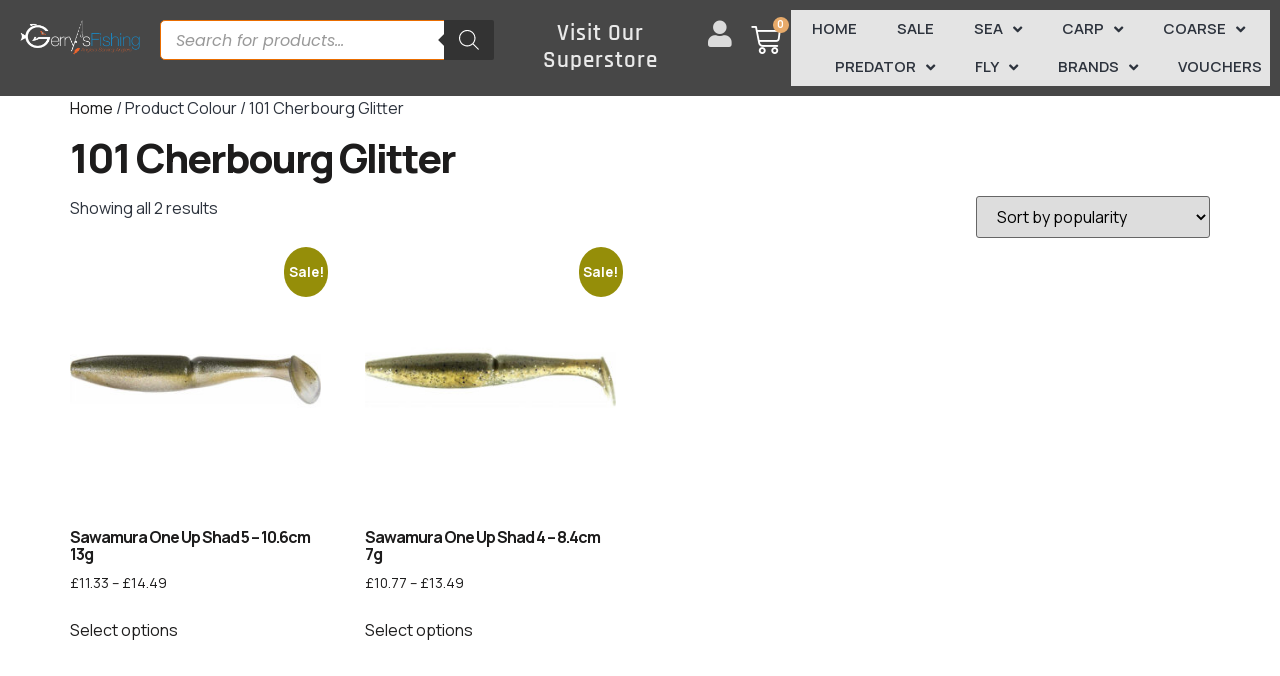

--- FILE ---
content_type: text/html; charset=UTF-8
request_url: https://www.gerrysfishing.com/colour/101-cherbourg-glitter/
body_size: 62617
content:
<!doctype html>
<html lang="en-GB">
<head>
	<meta charset="UTF-8">
	<meta name="viewport" content="width=device-width, initial-scale=1">
	<link rel="profile" href="https://gmpg.org/xfn/11">
	<meta name='robots' content='noindex, follow' />
<script id="cookie-law-info-gcm-var-js">
var _ckyGcm = {"status":true,"default_settings":[{"analytics":"granted","advertisement":"granted","functional":"granted","necessary":"granted","ad_user_data":"granted","ad_personalization":"granted","regions":"All"}],"wait_for_update":2000,"url_passthrough":true,"ads_data_redaction":true}</script>
<script id="cookie-law-info-gcm-js" type="text/javascript" src="https://www.gerrysfishing.com/wp-content/plugins/cookie-law-info/lite/frontend/js/gcm.min.js"></script> <script id="cookieyes" type="text/javascript" src="https://cdn-cookieyes.com/client_data/9beb5c0f53e5507ca92dcaa9/script.js"></script>
	<!-- This site is optimized with the Yoast SEO Premium plugin v26.8 (Yoast SEO v26.8) - https://yoast.com/product/yoast-seo-premium-wordpress/ -->
	<title>101 Cherbourg Glitter Archives | Gerry’s Fishing</title>
	<meta property="og:locale" content="en_GB" />
	<meta property="og:type" content="article" />
	<meta property="og:title" content="101 Cherbourg Glitter Archives" />
	<meta property="og:url" content="https://www.gerrysfishing.com/colour/101-cherbourg-glitter/" />
	<meta property="og:site_name" content="Gerry’s Fishing" />
	<meta name="twitter:card" content="summary_large_image" />
	<script type="application/ld+json" class="yoast-schema-graph">{"@context":"https://schema.org","@graph":[{"@type":"CollectionPage","@id":"https://www.gerrysfishing.com/colour/101-cherbourg-glitter/","url":"https://www.gerrysfishing.com/colour/101-cherbourg-glitter/","name":"101 Cherbourg Glitter Archives | Gerry’s Fishing","isPartOf":{"@id":"https://www.gerrysfishing.com/#website"},"primaryImageOfPage":{"@id":"https://www.gerrysfishing.com/colour/101-cherbourg-glitter/#primaryimage"},"image":{"@id":"https://www.gerrysfishing.com/colour/101-cherbourg-glitter/#primaryimage"},"thumbnailUrl":"https://www.gerrysfishing.com/wp-content/uploads/2022/07/image349798469-4.jpg","breadcrumb":{"@id":"https://www.gerrysfishing.com/colour/101-cherbourg-glitter/#breadcrumb"},"inLanguage":"en-GB"},{"@type":"ImageObject","inLanguage":"en-GB","@id":"https://www.gerrysfishing.com/colour/101-cherbourg-glitter/#primaryimage","url":"https://www.gerrysfishing.com/wp-content/uploads/2022/07/image349798469-4.jpg","contentUrl":"https://www.gerrysfishing.com/wp-content/uploads/2022/07/image349798469-4.jpg","width":1500,"height":1500},{"@type":"BreadcrumbList","@id":"https://www.gerrysfishing.com/colour/101-cherbourg-glitter/#breadcrumb","itemListElement":[{"@type":"ListItem","position":1,"name":"Home","item":"https://www.gerrysfishing.com/"},{"@type":"ListItem","position":2,"name":"101 Cherbourg Glitter"}]},{"@type":"WebSite","@id":"https://www.gerrysfishing.com/#website","url":"https://www.gerrysfishing.com/","name":"Fishing Tackle - Gerry's Fishing","description":"","publisher":{"@id":"https://www.gerrysfishing.com/#organization"},"potentialAction":[{"@type":"SearchAction","target":{"@type":"EntryPoint","urlTemplate":"https://www.gerrysfishing.com/?s={search_term_string}"},"query-input":{"@type":"PropertyValueSpecification","valueRequired":true,"valueName":"search_term_string"}}],"inLanguage":"en-GB"},{"@type":"Organization","@id":"https://www.gerrysfishing.com/#organization","name":"Gerry’s Fishing","url":"https://www.gerrysfishing.com/","logo":{"@type":"ImageObject","inLanguage":"en-GB","@id":"https://www.gerrysfishing.com/#/schema/logo/image/","url":"https://www.gerrysfishing.com/wp-content/uploads/2020/01/gerrys-logo-blk.svg","contentUrl":"https://www.gerrysfishing.com/wp-content/uploads/2020/01/gerrys-logo-blk.svg","width":500,"height":145,"caption":"Gerry’s Fishing"},"image":{"@id":"https://www.gerrysfishing.com/#/schema/logo/image/"}}]}</script>
	<!-- / Yoast SEO Premium plugin. -->


<link rel='dns-prefetch' href='//static.klaviyo.com' />
<link rel="alternate" type="application/rss+xml" title="Gerry’s Fishing &raquo; Feed" href="https://www.gerrysfishing.com/feed/" />
<link rel="alternate" type="application/rss+xml" title="Gerry’s Fishing &raquo; Comments Feed" href="https://www.gerrysfishing.com/comments/feed/" />
<link rel="alternate" type="application/rss+xml" title="Gerry’s Fishing &raquo; 101 Cherbourg Glitter Colour Feed" href="https://www.gerrysfishing.com/colour/101-cherbourg-glitter/feed/" />
<style id='wp-img-auto-sizes-contain-inline-css'>
img:is([sizes=auto i],[sizes^="auto," i]){contain-intrinsic-size:3000px 1500px}
/*# sourceURL=wp-img-auto-sizes-contain-inline-css */
</style>
<link rel='stylesheet' id='font-awesome-css' href='https://www.gerrysfishing.com/wp-content/plugins/load-more-products-for-woocommerce/berocket/assets/css/font-awesome.min.css?ver=6.9' media='all' />
<style id='font-awesome-inline-css'>
[data-font="FontAwesome"]:before {font-family: 'FontAwesome' !important;content: attr(data-icon) !important;speak: none !important;font-weight: normal !important;font-variant: normal !important;text-transform: none !important;line-height: 1 !important;font-style: normal !important;-webkit-font-smoothing: antialiased !important;-moz-osx-font-smoothing: grayscale !important;}
/*# sourceURL=font-awesome-inline-css */
</style>
<style id='wp-emoji-styles-inline-css'>

	img.wp-smiley, img.emoji {
		display: inline !important;
		border: none !important;
		box-shadow: none !important;
		height: 1em !important;
		width: 1em !important;
		margin: 0 0.07em !important;
		vertical-align: -0.1em !important;
		background: none !important;
		padding: 0 !important;
	}
/*# sourceURL=wp-emoji-styles-inline-css */
</style>
<link rel='stylesheet' id='wp-block-library-css' href='https://www.gerrysfishing.com/wp-includes/css/dist/block-library/style.min.css?ver=6.9' media='all' />
<link rel='stylesheet' id='ion.range-slider-css' href='https://www.gerrysfishing.com/wp-content/plugins/yith-woocommerce-ajax-product-filter-premium/assets/css/ion.range-slider.css?ver=2.3.1' media='all' />
<link rel='stylesheet' id='yith-wcan-shortcodes-css' href='https://www.gerrysfishing.com/wp-content/plugins/yith-woocommerce-ajax-product-filter-premium/assets/css/shortcodes.css?ver=5.16.0' media='all' />
<style id='yith-wcan-shortcodes-inline-css'>
:root{
	--yith-wcan-filters_colors_titles: rgb(81,81,81);
	--yith-wcan-filters_colors_background: rgb(229,229,229);
	--yith-wcan-filters_colors_accent: rgb(243,150,1);
	--yith-wcan-filters_colors_accent_r: 243;
	--yith-wcan-filters_colors_accent_g: 150;
	--yith-wcan-filters_colors_accent_b: 1;
	--yith-wcan-color_swatches_border_radius: 100%;
	--yith-wcan-color_swatches_size: 30px;
	--yith-wcan-labels_style_background: #FFFFFF;
	--yith-wcan-labels_style_background_hover: rgb(234,234,234);
	--yith-wcan-labels_style_background_active: #A7144C;
	--yith-wcan-labels_style_text: #434343;
	--yith-wcan-labels_style_text_hover: #FFFFFF;
	--yith-wcan-labels_style_text_active: #FFFFFF;
	--yith-wcan-anchors_style_text: #434343;
	--yith-wcan-anchors_style_text_hover: #A7144C;
	--yith-wcan-anchors_style_text_active: #A7144C;
}
/*# sourceURL=yith-wcan-shortcodes-inline-css */
</style>
<style id='global-styles-inline-css'>
:root{--wp--preset--aspect-ratio--square: 1;--wp--preset--aspect-ratio--4-3: 4/3;--wp--preset--aspect-ratio--3-4: 3/4;--wp--preset--aspect-ratio--3-2: 3/2;--wp--preset--aspect-ratio--2-3: 2/3;--wp--preset--aspect-ratio--16-9: 16/9;--wp--preset--aspect-ratio--9-16: 9/16;--wp--preset--color--black: #000000;--wp--preset--color--cyan-bluish-gray: #abb8c3;--wp--preset--color--white: #ffffff;--wp--preset--color--pale-pink: #f78da7;--wp--preset--color--vivid-red: #cf2e2e;--wp--preset--color--luminous-vivid-orange: #ff6900;--wp--preset--color--luminous-vivid-amber: #fcb900;--wp--preset--color--light-green-cyan: #7bdcb5;--wp--preset--color--vivid-green-cyan: #00d084;--wp--preset--color--pale-cyan-blue: #8ed1fc;--wp--preset--color--vivid-cyan-blue: #0693e3;--wp--preset--color--vivid-purple: #9b51e0;--wp--preset--gradient--vivid-cyan-blue-to-vivid-purple: linear-gradient(135deg,rgb(6,147,227) 0%,rgb(155,81,224) 100%);--wp--preset--gradient--light-green-cyan-to-vivid-green-cyan: linear-gradient(135deg,rgb(122,220,180) 0%,rgb(0,208,130) 100%);--wp--preset--gradient--luminous-vivid-amber-to-luminous-vivid-orange: linear-gradient(135deg,rgb(252,185,0) 0%,rgb(255,105,0) 100%);--wp--preset--gradient--luminous-vivid-orange-to-vivid-red: linear-gradient(135deg,rgb(255,105,0) 0%,rgb(207,46,46) 100%);--wp--preset--gradient--very-light-gray-to-cyan-bluish-gray: linear-gradient(135deg,rgb(238,238,238) 0%,rgb(169,184,195) 100%);--wp--preset--gradient--cool-to-warm-spectrum: linear-gradient(135deg,rgb(74,234,220) 0%,rgb(151,120,209) 20%,rgb(207,42,186) 40%,rgb(238,44,130) 60%,rgb(251,105,98) 80%,rgb(254,248,76) 100%);--wp--preset--gradient--blush-light-purple: linear-gradient(135deg,rgb(255,206,236) 0%,rgb(152,150,240) 100%);--wp--preset--gradient--blush-bordeaux: linear-gradient(135deg,rgb(254,205,165) 0%,rgb(254,45,45) 50%,rgb(107,0,62) 100%);--wp--preset--gradient--luminous-dusk: linear-gradient(135deg,rgb(255,203,112) 0%,rgb(199,81,192) 50%,rgb(65,88,208) 100%);--wp--preset--gradient--pale-ocean: linear-gradient(135deg,rgb(255,245,203) 0%,rgb(182,227,212) 50%,rgb(51,167,181) 100%);--wp--preset--gradient--electric-grass: linear-gradient(135deg,rgb(202,248,128) 0%,rgb(113,206,126) 100%);--wp--preset--gradient--midnight: linear-gradient(135deg,rgb(2,3,129) 0%,rgb(40,116,252) 100%);--wp--preset--font-size--small: 13px;--wp--preset--font-size--medium: 20px;--wp--preset--font-size--large: 36px;--wp--preset--font-size--x-large: 42px;--wp--preset--spacing--20: 0.44rem;--wp--preset--spacing--30: 0.67rem;--wp--preset--spacing--40: 1rem;--wp--preset--spacing--50: 1.5rem;--wp--preset--spacing--60: 2.25rem;--wp--preset--spacing--70: 3.38rem;--wp--preset--spacing--80: 5.06rem;--wp--preset--shadow--natural: 6px 6px 9px rgba(0, 0, 0, 0.2);--wp--preset--shadow--deep: 12px 12px 50px rgba(0, 0, 0, 0.4);--wp--preset--shadow--sharp: 6px 6px 0px rgba(0, 0, 0, 0.2);--wp--preset--shadow--outlined: 6px 6px 0px -3px rgb(255, 255, 255), 6px 6px rgb(0, 0, 0);--wp--preset--shadow--crisp: 6px 6px 0px rgb(0, 0, 0);}:root { --wp--style--global--content-size: 800px;--wp--style--global--wide-size: 1200px; }:where(body) { margin: 0; }.wp-site-blocks > .alignleft { float: left; margin-right: 2em; }.wp-site-blocks > .alignright { float: right; margin-left: 2em; }.wp-site-blocks > .aligncenter { justify-content: center; margin-left: auto; margin-right: auto; }:where(.wp-site-blocks) > * { margin-block-start: 24px; margin-block-end: 0; }:where(.wp-site-blocks) > :first-child { margin-block-start: 0; }:where(.wp-site-blocks) > :last-child { margin-block-end: 0; }:root { --wp--style--block-gap: 24px; }:root :where(.is-layout-flow) > :first-child{margin-block-start: 0;}:root :where(.is-layout-flow) > :last-child{margin-block-end: 0;}:root :where(.is-layout-flow) > *{margin-block-start: 24px;margin-block-end: 0;}:root :where(.is-layout-constrained) > :first-child{margin-block-start: 0;}:root :where(.is-layout-constrained) > :last-child{margin-block-end: 0;}:root :where(.is-layout-constrained) > *{margin-block-start: 24px;margin-block-end: 0;}:root :where(.is-layout-flex){gap: 24px;}:root :where(.is-layout-grid){gap: 24px;}.is-layout-flow > .alignleft{float: left;margin-inline-start: 0;margin-inline-end: 2em;}.is-layout-flow > .alignright{float: right;margin-inline-start: 2em;margin-inline-end: 0;}.is-layout-flow > .aligncenter{margin-left: auto !important;margin-right: auto !important;}.is-layout-constrained > .alignleft{float: left;margin-inline-start: 0;margin-inline-end: 2em;}.is-layout-constrained > .alignright{float: right;margin-inline-start: 2em;margin-inline-end: 0;}.is-layout-constrained > .aligncenter{margin-left: auto !important;margin-right: auto !important;}.is-layout-constrained > :where(:not(.alignleft):not(.alignright):not(.alignfull)){max-width: var(--wp--style--global--content-size);margin-left: auto !important;margin-right: auto !important;}.is-layout-constrained > .alignwide{max-width: var(--wp--style--global--wide-size);}body .is-layout-flex{display: flex;}.is-layout-flex{flex-wrap: wrap;align-items: center;}.is-layout-flex > :is(*, div){margin: 0;}body .is-layout-grid{display: grid;}.is-layout-grid > :is(*, div){margin: 0;}body{padding-top: 0px;padding-right: 0px;padding-bottom: 0px;padding-left: 0px;}a:where(:not(.wp-element-button)){text-decoration: underline;}:root :where(.wp-element-button, .wp-block-button__link){background-color: #32373c;border-width: 0;color: #fff;font-family: inherit;font-size: inherit;font-style: inherit;font-weight: inherit;letter-spacing: inherit;line-height: inherit;padding-top: calc(0.667em + 2px);padding-right: calc(1.333em + 2px);padding-bottom: calc(0.667em + 2px);padding-left: calc(1.333em + 2px);text-decoration: none;text-transform: inherit;}.has-black-color{color: var(--wp--preset--color--black) !important;}.has-cyan-bluish-gray-color{color: var(--wp--preset--color--cyan-bluish-gray) !important;}.has-white-color{color: var(--wp--preset--color--white) !important;}.has-pale-pink-color{color: var(--wp--preset--color--pale-pink) !important;}.has-vivid-red-color{color: var(--wp--preset--color--vivid-red) !important;}.has-luminous-vivid-orange-color{color: var(--wp--preset--color--luminous-vivid-orange) !important;}.has-luminous-vivid-amber-color{color: var(--wp--preset--color--luminous-vivid-amber) !important;}.has-light-green-cyan-color{color: var(--wp--preset--color--light-green-cyan) !important;}.has-vivid-green-cyan-color{color: var(--wp--preset--color--vivid-green-cyan) !important;}.has-pale-cyan-blue-color{color: var(--wp--preset--color--pale-cyan-blue) !important;}.has-vivid-cyan-blue-color{color: var(--wp--preset--color--vivid-cyan-blue) !important;}.has-vivid-purple-color{color: var(--wp--preset--color--vivid-purple) !important;}.has-black-background-color{background-color: var(--wp--preset--color--black) !important;}.has-cyan-bluish-gray-background-color{background-color: var(--wp--preset--color--cyan-bluish-gray) !important;}.has-white-background-color{background-color: var(--wp--preset--color--white) !important;}.has-pale-pink-background-color{background-color: var(--wp--preset--color--pale-pink) !important;}.has-vivid-red-background-color{background-color: var(--wp--preset--color--vivid-red) !important;}.has-luminous-vivid-orange-background-color{background-color: var(--wp--preset--color--luminous-vivid-orange) !important;}.has-luminous-vivid-amber-background-color{background-color: var(--wp--preset--color--luminous-vivid-amber) !important;}.has-light-green-cyan-background-color{background-color: var(--wp--preset--color--light-green-cyan) !important;}.has-vivid-green-cyan-background-color{background-color: var(--wp--preset--color--vivid-green-cyan) !important;}.has-pale-cyan-blue-background-color{background-color: var(--wp--preset--color--pale-cyan-blue) !important;}.has-vivid-cyan-blue-background-color{background-color: var(--wp--preset--color--vivid-cyan-blue) !important;}.has-vivid-purple-background-color{background-color: var(--wp--preset--color--vivid-purple) !important;}.has-black-border-color{border-color: var(--wp--preset--color--black) !important;}.has-cyan-bluish-gray-border-color{border-color: var(--wp--preset--color--cyan-bluish-gray) !important;}.has-white-border-color{border-color: var(--wp--preset--color--white) !important;}.has-pale-pink-border-color{border-color: var(--wp--preset--color--pale-pink) !important;}.has-vivid-red-border-color{border-color: var(--wp--preset--color--vivid-red) !important;}.has-luminous-vivid-orange-border-color{border-color: var(--wp--preset--color--luminous-vivid-orange) !important;}.has-luminous-vivid-amber-border-color{border-color: var(--wp--preset--color--luminous-vivid-amber) !important;}.has-light-green-cyan-border-color{border-color: var(--wp--preset--color--light-green-cyan) !important;}.has-vivid-green-cyan-border-color{border-color: var(--wp--preset--color--vivid-green-cyan) !important;}.has-pale-cyan-blue-border-color{border-color: var(--wp--preset--color--pale-cyan-blue) !important;}.has-vivid-cyan-blue-border-color{border-color: var(--wp--preset--color--vivid-cyan-blue) !important;}.has-vivid-purple-border-color{border-color: var(--wp--preset--color--vivid-purple) !important;}.has-vivid-cyan-blue-to-vivid-purple-gradient-background{background: var(--wp--preset--gradient--vivid-cyan-blue-to-vivid-purple) !important;}.has-light-green-cyan-to-vivid-green-cyan-gradient-background{background: var(--wp--preset--gradient--light-green-cyan-to-vivid-green-cyan) !important;}.has-luminous-vivid-amber-to-luminous-vivid-orange-gradient-background{background: var(--wp--preset--gradient--luminous-vivid-amber-to-luminous-vivid-orange) !important;}.has-luminous-vivid-orange-to-vivid-red-gradient-background{background: var(--wp--preset--gradient--luminous-vivid-orange-to-vivid-red) !important;}.has-very-light-gray-to-cyan-bluish-gray-gradient-background{background: var(--wp--preset--gradient--very-light-gray-to-cyan-bluish-gray) !important;}.has-cool-to-warm-spectrum-gradient-background{background: var(--wp--preset--gradient--cool-to-warm-spectrum) !important;}.has-blush-light-purple-gradient-background{background: var(--wp--preset--gradient--blush-light-purple) !important;}.has-blush-bordeaux-gradient-background{background: var(--wp--preset--gradient--blush-bordeaux) !important;}.has-luminous-dusk-gradient-background{background: var(--wp--preset--gradient--luminous-dusk) !important;}.has-pale-ocean-gradient-background{background: var(--wp--preset--gradient--pale-ocean) !important;}.has-electric-grass-gradient-background{background: var(--wp--preset--gradient--electric-grass) !important;}.has-midnight-gradient-background{background: var(--wp--preset--gradient--midnight) !important;}.has-small-font-size{font-size: var(--wp--preset--font-size--small) !important;}.has-medium-font-size{font-size: var(--wp--preset--font-size--medium) !important;}.has-large-font-size{font-size: var(--wp--preset--font-size--large) !important;}.has-x-large-font-size{font-size: var(--wp--preset--font-size--x-large) !important;}
:root :where(.wp-block-pullquote){font-size: 1.5em;line-height: 1.6;}
/*# sourceURL=global-styles-inline-css */
</style>
<link rel='stylesheet' id='woocommerce-layout-css' href='https://www.gerrysfishing.com/wp-content/plugins/woocommerce/assets/css/woocommerce-layout.css?ver=10.4.3' media='all' />
<link rel='stylesheet' id='woocommerce-smallscreen-css' href='https://www.gerrysfishing.com/wp-content/plugins/woocommerce/assets/css/woocommerce-smallscreen.css?ver=10.4.3' media='only screen and (max-width: 768px)' />
<link rel='stylesheet' id='woocommerce-general-css' href='https://www.gerrysfishing.com/wp-content/plugins/woocommerce/assets/css/woocommerce.css?ver=10.4.3' media='all' />
<style id='woocommerce-inline-inline-css'>
.woocommerce form .form-row .required { visibility: visible; }
/*# sourceURL=woocommerce-inline-inline-css */
</style>
<link rel='stylesheet' id='dgwt-wcas-style-css' href='https://www.gerrysfishing.com/wp-content/plugins/ajax-search-for-woocommerce/assets/css/style.min.css?ver=1.32.2' media='all' />
<link rel='stylesheet' id='hello-elementor-css' href='https://www.gerrysfishing.com/wp-content/themes/hello-elementor/assets/css/reset.css?ver=3.4.5' media='all' />
<link rel='stylesheet' id='hello-elementor-theme-style-css' href='https://www.gerrysfishing.com/wp-content/themes/hello-elementor/assets/css/theme.css?ver=3.4.5' media='all' />
<link rel='stylesheet' id='hello-elementor-header-footer-css' href='https://www.gerrysfishing.com/wp-content/themes/hello-elementor/assets/css/header-footer.css?ver=3.4.5' media='all' />
<link rel='stylesheet' id='elementor-frontend-css' href='https://www.gerrysfishing.com/wp-content/plugins/elementor/assets/css/frontend.min.css?ver=3.34.2' media='all' />
<link rel='stylesheet' id='elementor-post-715389-css' href='https://www.gerrysfishing.com/wp-content/uploads/elementor/css/post-715389.css?ver=1769073622' media='all' />
<link rel='stylesheet' id='widget-nav-menu-css' href='https://www.gerrysfishing.com/wp-content/plugins/elementor-pro/assets/css/widget-nav-menu.min.css?ver=3.34.1' media='all' />
<link rel='stylesheet' id='widget-image-css' href='https://www.gerrysfishing.com/wp-content/plugins/elementor/assets/css/widget-image.min.css?ver=3.34.2' media='all' />
<link rel='stylesheet' id='widget-woocommerce-menu-cart-css' href='https://www.gerrysfishing.com/wp-content/plugins/elementor-pro/assets/css/widget-woocommerce-menu-cart.min.css?ver=3.34.1' media='all' />
<link rel='stylesheet' id='e-sticky-css' href='https://www.gerrysfishing.com/wp-content/plugins/elementor-pro/assets/css/modules/sticky.min.css?ver=3.34.1' media='all' />
<link rel='stylesheet' id='widget-heading-css' href='https://www.gerrysfishing.com/wp-content/plugins/elementor/assets/css/widget-heading.min.css?ver=3.34.2' media='all' />
<link rel='stylesheet' id='e-animation-pop-css' href='https://www.gerrysfishing.com/wp-content/plugins/elementor/assets/lib/animations/styles/e-animation-pop.min.css?ver=3.34.2' media='all' />
<link rel='stylesheet' id='widget-social-icons-css' href='https://www.gerrysfishing.com/wp-content/plugins/elementor/assets/css/widget-social-icons.min.css?ver=3.34.2' media='all' />
<link rel='stylesheet' id='e-apple-webkit-css' href='https://www.gerrysfishing.com/wp-content/plugins/elementor/assets/css/conditionals/apple-webkit.min.css?ver=3.34.2' media='all' />
<link rel='stylesheet' id='widget-icon-list-css' href='https://www.gerrysfishing.com/wp-content/plugins/elementor/assets/css/widget-icon-list.min.css?ver=3.34.2' media='all' />
<link rel='stylesheet' id='widget-form-css' href='https://www.gerrysfishing.com/wp-content/plugins/elementor-pro/assets/css/widget-form.min.css?ver=3.34.1' media='all' />
<link rel='stylesheet' id='elementor-icons-css' href='https://www.gerrysfishing.com/wp-content/plugins/elementor/assets/lib/eicons/css/elementor-icons.min.css?ver=5.46.0' media='all' />
<link rel='stylesheet' id='elementor-post-715457-css' href='https://www.gerrysfishing.com/wp-content/uploads/elementor/css/post-715457.css?ver=1769073632' media='all' />
<link rel='stylesheet' id='elementor-post-715459-css' href='https://www.gerrysfishing.com/wp-content/uploads/elementor/css/post-715459.css?ver=1769073623' media='all' />
<link rel='stylesheet' id='pmw-public-elementor-fix-css' href='https://www.gerrysfishing.com/wp-content/plugins/woocommerce-google-adwords-conversion-tracking-tag/css/public/elementor-fix.css?ver=1.54.1' media='all' />
<link rel='stylesheet' id='woo_discount_pro_style-css' href='https://www.gerrysfishing.com/wp-content/plugins/woo-discount-rules-pro/Assets/Css/awdr_style.css?ver=2.6.13' media='all' />
<link rel='stylesheet' id='elementor-gf-local-manrope-css' href='https://www.gerrysfishing.com/wp-content/uploads/elementor/google-fonts/css/manrope.css?ver=1742280085' media='all' />
<link rel='stylesheet' id='elementor-gf-local-rajdhani-css' href='https://www.gerrysfishing.com/wp-content/uploads/elementor/google-fonts/css/rajdhani.css?ver=1742280087' media='all' />
<link rel='stylesheet' id='elementor-gf-local-poppins-css' href='https://www.gerrysfishing.com/wp-content/uploads/elementor/google-fonts/css/poppins.css?ver=1742280211' media='all' />
<link rel='stylesheet' id='elementor-icons-shared-0-css' href='https://www.gerrysfishing.com/wp-content/plugins/elementor/assets/lib/font-awesome/css/fontawesome.min.css?ver=5.15.3' media='all' />
<link rel='stylesheet' id='elementor-icons-fa-solid-css' href='https://www.gerrysfishing.com/wp-content/plugins/elementor/assets/lib/font-awesome/css/solid.min.css?ver=5.15.3' media='all' />
<link rel='stylesheet' id='elementor-icons-fa-regular-css' href='https://www.gerrysfishing.com/wp-content/plugins/elementor/assets/lib/font-awesome/css/regular.min.css?ver=5.15.3' media='all' />
<link rel='stylesheet' id='elementor-icons-fa-brands-css' href='https://www.gerrysfishing.com/wp-content/plugins/elementor/assets/lib/font-awesome/css/brands.min.css?ver=5.15.3' media='all' />
<script type="text/template" id="tmpl-variation-template">
	<div class="woocommerce-variation-description">{{{ data.variation.variation_description }}}</div>
	<div class="woocommerce-variation-price">{{{ data.variation.price_html }}}</div>
	<div class="woocommerce-variation-availability">{{{ data.variation.availability_html }}}</div>
</script>
<script type="text/template" id="tmpl-unavailable-variation-template">
	<p role="alert">Sorry, this product is unavailable. Please choose a different combination.</p>
</script>
<script src="https://www.gerrysfishing.com/wp-includes/js/jquery/jquery.min.js?ver=3.7.1" id="jquery-core-js"></script>
<script src="https://www.gerrysfishing.com/wp-includes/js/jquery/jquery-migrate.min.js?ver=3.4.1" id="jquery-migrate-js"></script>
<script src="https://www.gerrysfishing.com/wp-includes/js/underscore.min.js?ver=1.13.7" id="underscore-js"></script>
<script id="wp-util-js-extra">
var _wpUtilSettings = {"ajax":{"url":"/wp-admin/admin-ajax.php"}};
//# sourceURL=wp-util-js-extra
</script>
<script src="https://www.gerrysfishing.com/wp-includes/js/wp-util.min.js?ver=6.9" id="wp-util-js"></script>
<script src="https://www.gerrysfishing.com/wp-content/plugins/woocommerce/assets/js/jquery-blockui/jquery.blockUI.min.js?ver=2.7.0-wc.10.4.3" id="wc-jquery-blockui-js" data-wp-strategy="defer"></script>
<script id="wc-add-to-cart-js-extra">
var wc_add_to_cart_params = {"ajax_url":"/wp-admin/admin-ajax.php","wc_ajax_url":"/?wc-ajax=%%endpoint%%","i18n_view_cart":"View basket","cart_url":"https://www.gerrysfishing.com/basket/","is_cart":"","cart_redirect_after_add":"yes"};
//# sourceURL=wc-add-to-cart-js-extra
</script>
<script src="https://www.gerrysfishing.com/wp-content/plugins/woocommerce/assets/js/frontend/add-to-cart.min.js?ver=10.4.3" id="wc-add-to-cart-js" defer data-wp-strategy="defer"></script>
<script src="https://www.gerrysfishing.com/wp-content/plugins/woocommerce/assets/js/js-cookie/js.cookie.min.js?ver=2.1.4-wc.10.4.3" id="wc-js-cookie-js" defer data-wp-strategy="defer"></script>
<script id="woocommerce-js-extra">
var woocommerce_params = {"ajax_url":"/wp-admin/admin-ajax.php","wc_ajax_url":"/?wc-ajax=%%endpoint%%","i18n_password_show":"Show password","i18n_password_hide":"Hide password"};
//# sourceURL=woocommerce-js-extra
</script>
<script src="https://www.gerrysfishing.com/wp-content/plugins/woocommerce/assets/js/frontend/woocommerce.min.js?ver=10.4.3" id="woocommerce-js" defer data-wp-strategy="defer"></script>
<script src="https://www.gerrysfishing.com/wp-includes/js/dist/hooks.min.js?ver=dd5603f07f9220ed27f1" id="wp-hooks-js"></script>
<script id="wpm-js-extra">
var wpm = {"ajax_url":"https://www.gerrysfishing.com/wp-admin/admin-ajax.php","root":"https://www.gerrysfishing.com/wp-json/","nonce_wp_rest":"0253f39db4","nonce_ajax":"b5a3ec90a8"};
//# sourceURL=wpm-js-extra
</script>
<script src="https://www.gerrysfishing.com/wp-content/plugins/woocommerce-google-adwords-conversion-tracking-tag/js/public/free/wpm-public.p1.min.js?ver=1.54.1" id="wpm-js"></script>
<script id="wc-settings-dep-in-header-js-after">
console.warn( "Scripts that have a dependency on [wc-settings, wc-blocks-checkout] must be loaded in the footer, klaviyo-klaviyo-checkout-block-editor-script was registered to load in the header, but has been switched to load in the footer instead. See https://github.com/woocommerce/woocommerce-gutenberg-products-block/pull/5059" );
console.warn( "Scripts that have a dependency on [wc-settings, wc-blocks-checkout] must be loaded in the footer, klaviyo-klaviyo-checkout-block-view-script was registered to load in the header, but has been switched to load in the footer instead. See https://github.com/woocommerce/woocommerce-gutenberg-products-block/pull/5059" );
//# sourceURL=wc-settings-dep-in-header-js-after
</script>
<link rel="https://api.w.org/" href="https://www.gerrysfishing.com/wp-json/" /><link rel="EditURI" type="application/rsd+xml" title="RSD" href="https://www.gerrysfishing.com/xmlrpc.php?rsd" />
<meta name="generator" content="WordPress 6.9" />
<meta name="generator" content="WooCommerce 10.4.3" />
<style></style><style>
                .lmp_load_more_button.br_lmp_button_settings .lmp_button:hover {
                    background-color: #878787!important;
                    color: #ffffff!important;
                }
                .lmp_load_more_button.br_lmp_prev_settings .lmp_button:hover {
                    background-color: #9999ff!important;
                    color: #111111!important;
                }li.product.lazy, .berocket_lgv_additional_data.lazy{opacity:0;}</style>                <script type="application/javascript">
                    (function ($) {
                        $(document).ready(function ($) {
                            var currency_string = '£';
                            var $form = jQuery('form.cart').first();
                            /**
                             * Strikeout for option title
                             * */
                            $('.product-addon .amount').each(function(){
                                var $targets = $(this);
                                $lock = $targets.attr('data-lock');
                                if($lock === undefined || $lock === null){
                                    $lock = false;
                                }
                                if($lock == false){
                                    var price = newText = $(this).text().replace(currency_string, '');
                                    if(price != '' && price != "-"){
                                        var option = {
                                            custom_price: price,
                                            original_price: price
                                        };
                                        $targets.attr('data-lock', true);
                                        $.AdvanceWooDiscountRules.getDynamicDiscountPriceFromCartForm($form, $targets, option);
                                    }
                                }
                            });

                            $(document.body).on( "advanced_woo_discount_rules_on_get_response_for_dynamic_discount", function ( e, response, target, options ) {
                                if(response.success == true){
                                    var price_html = ''
                                    if(response.data !== undefined){
                                        if(response.data.initial_price_html !== undefined && response.data.discounted_price_html !== undefined){
                                            price_html += '<del>'+response.data.initial_price_html+'</del>';
                                            price_html += ' <ins>'+response.data.discounted_price_html+'</ins>';
                                            target.html(price_html);
                                        }
                                    }
                                }
                                target.attr('data-lock', false);
                            });

                            /**
                             * Strikeout for option values and subtotal
                             * */
                            $form.on('updated_addons', function () {
                                setTimeout(function () {
                                    $('.product-addon-totals .amount').each(function(){
                                        var $targets = $(this);
                                        $lock = $targets.attr('data-lock');
                                        if($lock === undefined || $lock === null){
                                            $lock = false;
                                        }
                                        if($lock == false){
                                            var price = newText = $(this).text().replace(currency_string, '');
                                            if(price != '' && price != "-"){
                                                var option = {
                                                    custom_price: price,
                                                    original_price: price
                                                };
                                                $targets.attr('data-lock', true);
                                                $.AdvanceWooDiscountRules.getDynamicDiscountPriceFromCartForm($form, $targets, option);
                                            }
                                        }
                                    });
                                }, 0);
                            });
                        });

                    })(jQuery);
                </script>
            <link rel="apple-touch-icon" sizes="180x180" href="/wp-content/uploads/fbrfg/apple-touch-icon.png">
<link rel="icon" type="image/png" sizes="32x32" href="/wp-content/uploads/fbrfg/favicon-32x32.png">
<link rel="icon" type="image/png" sizes="16x16" href="/wp-content/uploads/fbrfg/favicon-16x16.png">
<link rel="manifest" href="/wp-content/uploads/fbrfg/site.webmanifest">
<link rel="mask-icon" href="/wp-content/uploads/fbrfg/safari-pinned-tab.svg" color="#5bbad5">
<link rel="shortcut icon" href="/wp-content/uploads/fbrfg/favicon.ico">
<meta name="msapplication-TileColor" content="#2d89ef">
<meta name="msapplication-config" content="/wp-content/uploads/fbrfg/browserconfig.xml">
<meta name="theme-color" content="#ffffff">		<style>
			.dgwt-wcas-ico-magnifier,.dgwt-wcas-ico-magnifier-handler{max-width:20px}.dgwt-wcas-search-wrapp{max-width:600px}.dgwt-wcas-search-wrapp .dgwt-wcas-sf-wrapp input[type=search].dgwt-wcas-search-input,.dgwt-wcas-search-wrapp .dgwt-wcas-sf-wrapp input[type=search].dgwt-wcas-search-input:hover,.dgwt-wcas-search-wrapp .dgwt-wcas-sf-wrapp input[type=search].dgwt-wcas-search-input:focus{background-color:#fff;border-color:#ea6d00}.dgwt-wcas-search-icon{color:#fff}.dgwt-wcas-search-icon path{fill:#fff}		</style>
			<noscript><style>.woocommerce-product-gallery{ opacity: 1 !important; }</style></noscript>
	<meta name="generator" content="Elementor 3.34.2; features: additional_custom_breakpoints; settings: css_print_method-external, google_font-enabled, font_display-swap">

<!-- START Pixel Manager for WooCommerce -->

		<script>

			window.wpmDataLayer = window.wpmDataLayer || {};
			window.wpmDataLayer = Object.assign(window.wpmDataLayer, {"cart":{},"cart_item_keys":{},"version":{"number":"1.54.1","pro":false,"eligible_for_updates":false,"distro":"fms","beta":false,"show":true},"pixels":{"google":{"linker":{"settings":null},"user_id":false,"ads":{"conversion_ids":{"AW-1024873875":"A2qrCOXS3QMQk6vZ6AM"},"dynamic_remarketing":{"status":true,"id_type":"post_id","send_events_with_parent_ids":true},"google_business_vertical":"retail","phone_conversion_number":"","phone_conversion_label":""},"analytics":{"ga4":{"measurement_id":"G-16R1XS091X","parameters":{},"mp_active":false,"debug_mode":false,"page_load_time_tracking":false},"id_type":"post_id"},"tag_id":"AW-1024873875","tag_id_suppressed":[],"tag_gateway":{"measurement_path":""},"tcf_support":false,"consent_mode":{"is_active":true,"wait_for_update":500,"ads_data_redaction":false,"url_passthrough":true}}},"shop":{"list_name":"","list_id":"","page_type":"","currency":"GBP","selectors":{"addToCart":[],"beginCheckout":[]},"order_duplication_prevention":true,"view_item_list_trigger":{"test_mode":false,"background_color":"green","opacity":0.5,"repeat":true,"timeout":1000,"threshold":0.8},"variations_output":true,"session_active":false},"page":{"id":647244,"title":"Sawamura One Up Shad 5 &#8211; 10.6cm 13g","type":"product","categories":[],"parent":{"id":0,"title":"Sawamura One Up Shad 5 &#8211; 10.6cm 13g","type":"product","categories":[]}},"general":{"user_logged_in":false,"scroll_tracking_thresholds":[],"page_id":647244,"exclude_domains":[],"server_2_server":{"active":false,"user_agent_exclude_patterns":[],"ip_exclude_list":[],"pageview_event_s2s":{"is_active":false,"pixels":[]}},"consent_management":{"explicit_consent":false},"lazy_load_pmw":false,"chunk_base_path":"https://www.gerrysfishing.com/wp-content/plugins/woocommerce-google-adwords-conversion-tracking-tag/js/public/free/","modules":{"load_deprecated_functions":true}}});

		</script>

		
<!-- END Pixel Manager for WooCommerce -->
			<style>
				.e-con.e-parent:nth-of-type(n+4):not(.e-lazyloaded):not(.e-no-lazyload),
				.e-con.e-parent:nth-of-type(n+4):not(.e-lazyloaded):not(.e-no-lazyload) * {
					background-image: none !important;
				}
				@media screen and (max-height: 1024px) {
					.e-con.e-parent:nth-of-type(n+3):not(.e-lazyloaded):not(.e-no-lazyload),
					.e-con.e-parent:nth-of-type(n+3):not(.e-lazyloaded):not(.e-no-lazyload) * {
						background-image: none !important;
					}
				}
				@media screen and (max-height: 640px) {
					.e-con.e-parent:nth-of-type(n+2):not(.e-lazyloaded):not(.e-no-lazyload),
					.e-con.e-parent:nth-of-type(n+2):not(.e-lazyloaded):not(.e-no-lazyload) * {
						background-image: none !important;
					}
				}
			</style>
			        <style> width: 75px; </style>
                <style>  </style>
        		<style id="wp-custom-css">
			.woocommerce-variation-description {display: none;}

.single-product div.product .summary.entry-summary form.variations_form table.variations {
    margin-bottom: 0px;
}

h4.filter-title.collapsable.closed {
    font-size: medium;
}

.wc-pao-addon .wc-pao-addon-name {
    font-size:medium;
}

CSS

/* --- CONTAINER --- */
.gerrys-radio-variations {
    display: flex;
    flex-wrap: wrap;
    gap: 10px;
    margin-bottom: 15px;
}

/* --- THE BUTTON (LABEL) --- */
.gerrys-radio-label {
    position: relative;
    cursor: pointer;
    background: #fff;
    border: 1px solid #ccc;
    padding: 10px 15px;
    font-size: 14px;
    font-weight: 600;
    color: #333;
    transition: all 0.2s ease;
    min-width: 60px;
    text-align: center;
    border-radius: 2px;
    user-select: none;
}

/* Hide default dot */
.gerrys-radio-label input[type="radio"] {
    position: absolute;
    opacity: 0;
    width: 0;
    height: 0;
}

/* Hover State */
.gerrys-radio-label:hover:not(.is-disabled) {
    border-color: #000;
}

/* Selected State */
.gerrys-radio-label.selected {
    background-color: #333; 
    color: #fff;           
    border-color: #333;
}

/* --- OUT OF STOCK / DISABLED STATE --- */
.gerrys-radio-label.is-disabled {
    opacity: 0.4;
    cursor: not-allowed;
    background-color: #f0f0f0;
    border-color: #ddd;
    color: #999;
    /* The diagonal cross-out line */
    background-image: linear-gradient(
        to top left,
        transparent calc(50% - 1px),
        #999,
        transparent calc(50% + 1px)
    );
}

/* --- MOBILE LAYOUT UPDATE (STACKING) --- */
@media (max-width: 768px) {
    /* 1. Stack the containers vertically */
    .woocommerce div.product form.cart .variations tr {
        display: block;
        margin-bottom: 20px;
    }

    /* 2. Force Label to full width and sit on top */
    .woocommerce div.product form.cart .variations td.label {
        display: block;
        width: 100%;
        text-align: left; /* Gerry's branding is usually left-aligned */
        padding-bottom: 8px;
    }

    /* 3. Force Variations to full width below */
    .woocommerce div.product form.cart .variations td.value {
        display: block;
        width: 100%;
    }

    /* 4. Ensure buttons are large enough for thumbs */
    .gerrys-radio-label {
        flex: 1 1 auto; /* Allow buttons to grow */
        padding: 12px 10px;
        font-size: 14px;
    }
}

/* --- 1. BOX OFF THE FILTER WIDGETS --- */
/* This wraps each filter group (Brand, Price, etc.) in a nice box */
.yith-wcan-filter, .widget_yith-wcan-list {
    background: #ffffff;
    border: 1px solid #e1e1e1;
    border-radius: 6px;
    padding: 20px;
    margin-bottom: 20px; /* Space between filter groups */
    box-shadow: 0 2px 4px rgba(0,0,0,0.03);
}

/* Style the Filter Titles */
.yith-wcan-filter-title, .widget_yith-wcan-list h4 {
    font-size: 16px;
    font-weight: 700;
    text-transform: uppercase;
    letter-spacing: 0.5px;
    border-bottom: 2px solid #f1f1f1;
    padding-bottom: 10px;
    margin-bottom: 15px;
    color: #333;
}

/* --- 2. CLEAN UP THE OPTIONS LIST --- */
/* Remove default bullets and spacing */
.yith-wcan ul.yith-wcan-list {
    list-style: none !important;
    padding: 0 !important;
    margin: 0 !important;
}

/* Style each individual option row */
.yith-wcan ul.yith-wcan-list li {
    margin-bottom: 6px;
    display: block;
}

/* Make the links look like clean rows */
.yith-wcan ul.yith-wcan-list li a {
    display: flex; /* Aligns text and count nicely */
    justify-content: space-between;
    align-items: center;
    padding: 8px 12px;
    border-radius: 4px;
    background-color: #f9f9f9; /* Light grey background for each option */
    border: 1px solid transparent; /* Invisible border to prevent jumping on hover */
    color: #555;
    font-size: 14px;
    text-decoration: none;
    transition: all 0.2s ease;
}

/* --- 3. HOVER & ACTIVE STATES --- */
/* Hover effect: darker grey and a border */
.yith-wcan ul.yith-wcan-list li a:hover {
    background-color: #f0f0f0;
    border-color: #dcdcdc;
    color: #000;
    padding-left: 15px; /* Subtle slide effect */
}

/* ACTIVE STATE (When a filter is selected) */
/* This is crucial for UX - shows the user "I am viewing this" */
.yith-wcan ul.yith-wcan-list li.chosen a,
.yith-wcan ul.yith-wcan-list li.current-cat a {
    background-color: #333333; /* Dark background */
    color: #ffffff !important; /* White text */
    font-weight: 600;
    border-color: #333;
}

/* --- 4. STYLE THE COUNT NUMBERS --- */
/* If you show product counts (e.g. "Shads (12)"), make them look neat */
.yith-wcan ul.yith-wcan-list li a .count {
    font-size: 12px;
    background: #e1e1e1;
    color: #555;
    padding: 2px 8px;
    border-radius: 10px;
}

/* Fix count color on active state */
.yith-wcan ul.yith-wcan-list li.chosen a .count {
    background: rgba(255,255,255,0.2);
    color: #fff;
}		</style>
		</head>
<body class="archive tax-pa_colour term-101-cherbourg-glitter term-95884 wp-embed-responsive wp-theme-hello-elementor theme-hello-elementor woocommerce woocommerce-page woocommerce-no-js yith-wcan-pro filters-in-modal hello-elementor-default elementor-default elementor-kit-715389">


<a class="skip-link screen-reader-text" href="#content">Skip to content</a>

		<header data-elementor-type="header" data-elementor-id="715457" class="elementor elementor-715457 elementor-location-header" data-elementor-post-type="elementor_library">
			<div class="elementor-element elementor-element-8ae984e elementor-hidden-desktop elementor-hidden-tablet e-flex e-con-boxed e-con e-parent" data-id="8ae984e" data-element_type="container" data-settings="{&quot;background_background&quot;:&quot;classic&quot;,&quot;sticky&quot;:&quot;top&quot;,&quot;sticky_on&quot;:[&quot;desktop&quot;,&quot;tablet&quot;,&quot;mobile&quot;],&quot;sticky_offset&quot;:0,&quot;sticky_effects_offset&quot;:0,&quot;sticky_anchor_link_offset&quot;:0}">
					<div class="e-con-inner">
				<div class="elementor-element elementor-element-1bdedc9 elementor-nav-menu--stretch elementor-nav-menu__text-align-aside elementor-nav-menu--toggle elementor-nav-menu--burger elementor-widget elementor-widget-nav-menu" data-id="1bdedc9" data-element_type="widget" data-settings="{&quot;submenu_icon&quot;:{&quot;value&quot;:&quot;&lt;i class=\&quot;fas fa-angle-down\&quot; aria-hidden=\&quot;true\&quot;&gt;&lt;\/i&gt;&quot;,&quot;library&quot;:&quot;fa-solid&quot;},&quot;full_width&quot;:&quot;stretch&quot;,&quot;layout&quot;:&quot;dropdown&quot;,&quot;toggle&quot;:&quot;burger&quot;}" data-widget_type="nav-menu.default">
				<div class="elementor-widget-container">
							<div class="elementor-menu-toggle" role="button" tabindex="0" aria-label="Menu Toggle" aria-expanded="false">
			<i aria-hidden="true" role="presentation" class="elementor-menu-toggle__icon--open eicon-menu-bar"></i><i aria-hidden="true" role="presentation" class="elementor-menu-toggle__icon--close eicon-close"></i>		</div>
					<nav class="elementor-nav-menu--dropdown elementor-nav-menu__container" aria-hidden="true">
				<ul id="menu-2-1bdedc9" class="elementor-nav-menu"><li class="menu-item menu-item-type-post_type menu-item-object-page menu-item-home menu-item-53"><a href="https://www.gerrysfishing.com/" class="elementor-item" tabindex="-1">Home</a></li>
<li class="menu-item menu-item-type-taxonomy menu-item-object-product_cat menu-item-2666968"><a href="https://www.gerrysfishing.com/product-category/sale/" class="elementor-item" tabindex="-1">SALE</a></li>
<li class="menu-item menu-item-type-taxonomy menu-item-object-product_cat menu-item-has-children menu-item-114979"><a href="https://www.gerrysfishing.com/product-category/sea-fishing/" class="elementor-item" tabindex="-1">Sea</a>
<ul class="sub-menu elementor-nav-menu--dropdown">
	<li class="menu-item menu-item-type-taxonomy menu-item-object-product_cat menu-item-has-children menu-item-115021"><a href="https://www.gerrysfishing.com/product-category/sea-fishing/sea-terminal/" class="elementor-sub-item" tabindex="-1">Sea Terminal</a>
	<ul class="sub-menu elementor-nav-menu--dropdown">
		<li class="menu-item menu-item-type-taxonomy menu-item-object-product_cat menu-item-115041"><a href="https://www.gerrysfishing.com/product-category/sea-fishing/sea-terminal/sea-hooks/" class="elementor-sub-item" tabindex="-1">Hooks</a></li>
		<li class="menu-item menu-item-type-taxonomy menu-item-object-product_cat menu-item-115033"><a href="https://www.gerrysfishing.com/product-category/sea-fishing/sea-terminal/leads/" class="elementor-sub-item" tabindex="-1">Leads</a></li>
		<li class="menu-item menu-item-type-taxonomy menu-item-object-product_cat menu-item-115048"><a href="https://www.gerrysfishing.com/product-category/sea-fishing/sea-terminal/swivels/" class="elementor-sub-item" tabindex="-1">Swivels</a></li>
		<li class="menu-item menu-item-type-taxonomy menu-item-object-product_cat menu-item-622296"><a href="https://www.gerrysfishing.com/product-category/sea-fishing/sea-terminal/links-clips/" class="elementor-sub-item" tabindex="-1">Links &amp; Clips</a></li>
		<li class="menu-item menu-item-type-taxonomy menu-item-object-product_cat menu-item-115050"><a href="https://www.gerrysfishing.com/product-category/sea-fishing/sea-terminal/tubing/" class="elementor-sub-item" tabindex="-1">Tubing</a></li>
		<li class="menu-item menu-item-type-taxonomy menu-item-object-product_cat menu-item-115023"><a href="https://www.gerrysfishing.com/product-category/sea-fishing/sea-terminal/bait-elastic/" class="elementor-sub-item" tabindex="-1">Bait Elastic</a></li>
		<li class="menu-item menu-item-type-taxonomy menu-item-object-product_cat menu-item-115026"><a href="https://www.gerrysfishing.com/product-category/sea-fishing/sea-terminal/beads/" class="elementor-sub-item" tabindex="-1">Beads</a></li>
		<li class="menu-item menu-item-type-taxonomy menu-item-object-product_cat menu-item-115037"><a href="https://www.gerrysfishing.com/product-category/sea-fishing/sea-terminal/pulleys/" class="elementor-sub-item" tabindex="-1">Pulleys</a></li>
		<li class="menu-item menu-item-type-taxonomy menu-item-object-product_cat menu-item-2611835"><a href="https://www.gerrysfishing.com/product-category/sea-fishing/sea-terminal/rig-accessory-kits/" class="elementor-sub-item" tabindex="-1">Rig &amp; Accessory Kits</a></li>
		<li class="menu-item menu-item-type-taxonomy menu-item-object-product_cat menu-item-2665154"><a href="https://www.gerrysfishing.com/product-category/sea-fishing/sea-rods/complete-fishing-kits/" class="elementor-sub-item" tabindex="-1">Complete Fishing Kits</a></li>
		<li class="menu-item menu-item-type-taxonomy menu-item-object-product_cat menu-item-has-children menu-item-115223"><a href="https://www.gerrysfishing.com/product-category/sea-fishing/sea-rigs/" class="elementor-sub-item" tabindex="-1">Sea Rigs</a>
		<ul class="sub-menu elementor-nav-menu--dropdown">
			<li class="menu-item menu-item-type-taxonomy menu-item-object-product_cat menu-item-2617241"><a href="https://www.gerrysfishing.com/product-category/sea-fishing/sea-rigs/shore-rigs/" class="elementor-sub-item" tabindex="-1">Shore Rigs</a></li>
			<li class="menu-item menu-item-type-taxonomy menu-item-object-product_cat menu-item-2617240"><a href="https://www.gerrysfishing.com/product-category/sea-fishing/sea-rigs/imitation-rigs/" class="elementor-sub-item" tabindex="-1">Imitation Rigs</a></li>
			<li class="menu-item menu-item-type-taxonomy menu-item-object-product_cat menu-item-2617242"><a href="https://www.gerrysfishing.com/product-category/sea-fishing/sea-rigs/boat-rigs/" class="elementor-sub-item" tabindex="-1">Boat Rigs</a></li>
		</ul>
</li>
		<li class="menu-item menu-item-type-taxonomy menu-item-object-product_cat menu-item-1727514"><a href="https://www.gerrysfishing.com/product-category/sea-fishing/sea-terminal/" class="elementor-sub-item" tabindex="-1">More&#8230;</a></li>
	</ul>
</li>
	<li class="menu-item menu-item-type-taxonomy menu-item-object-product_cat menu-item-has-children menu-item-115054"><a href="https://www.gerrysfishing.com/product-category/sea-fishing/sea-line/" class="elementor-sub-item" tabindex="-1">Sea Line</a>
	<ul class="sub-menu elementor-nav-menu--dropdown">
		<li class="menu-item menu-item-type-taxonomy menu-item-object-product_cat menu-item-115055"><a href="https://www.gerrysfishing.com/product-category/sea-fishing/sea-line/braid-mainline/" class="elementor-sub-item" tabindex="-1">Braid Mainline</a></li>
		<li class="menu-item menu-item-type-taxonomy menu-item-object-product_cat menu-item-115057"><a href="https://www.gerrysfishing.com/product-category/sea-fishing/sea-line/sea-mainline-monos/" class="elementor-sub-item" tabindex="-1">Mainline Monos</a></li>
		<li class="menu-item menu-item-type-taxonomy menu-item-object-product_cat menu-item-115056"><a href="https://www.gerrysfishing.com/product-category/sea-fishing/sea-line/fluorocarbons/" class="elementor-sub-item" tabindex="-1">Fluorocarbons</a></li>
		<li class="menu-item menu-item-type-taxonomy menu-item-object-product_cat menu-item-115058"><a href="https://www.gerrysfishing.com/product-category/sea-fishing/sea-line/shock-leader/" class="elementor-sub-item" tabindex="-1">Shock Leader</a></li>
		<li class="menu-item menu-item-type-taxonomy menu-item-object-product_cat menu-item-115059"><a href="https://www.gerrysfishing.com/product-category/sea-fishing/sea-line/snoods/" class="elementor-sub-item" tabindex="-1">Snoods</a></li>
	</ul>
</li>
	<li class="menu-item menu-item-type-taxonomy menu-item-object-product_cat menu-item-has-children menu-item-114995"><a href="https://www.gerrysfishing.com/product-category/sea-fishing/sea-reels/" class="elementor-sub-item" tabindex="-1">Sea Reels</a>
	<ul class="sub-menu elementor-nav-menu--dropdown">
		<li class="menu-item menu-item-type-taxonomy menu-item-object-product_cat menu-item-115000"><a href="https://www.gerrysfishing.com/product-category/sea-fishing/sea-reels/longcast-fixed-spools/" class="elementor-sub-item" tabindex="-1">Longcast Fixed Spools</a></li>
		<li class="menu-item menu-item-type-taxonomy menu-item-object-product_cat menu-item-115003"><a href="https://www.gerrysfishing.com/product-category/sea-fishing/sea-reels/spinning-reels/" class="elementor-sub-item" tabindex="-1">Spinning Reels</a></li>
		<li class="menu-item menu-item-type-taxonomy menu-item-object-product_cat menu-item-114997"><a href="https://www.gerrysfishing.com/product-category/sea-fishing/sea-reels/casting-multipliers/" class="elementor-sub-item" tabindex="-1">Casting Multipliers</a></li>
		<li class="menu-item menu-item-type-taxonomy menu-item-object-product_cat menu-item-115004"><a href="https://www.gerrysfishing.com/product-category/sea-fishing/sea-reels/star-drag-multipliers/" class="elementor-sub-item" tabindex="-1">Star Drag Multipliers</a></li>
		<li class="menu-item menu-item-type-taxonomy menu-item-object-product_cat menu-item-114999"><a href="https://www.gerrysfishing.com/product-category/sea-fishing/sea-reels/lever-drag-reels/" class="elementor-sub-item" tabindex="-1">Lever Drag Reels</a></li>
		<li class="menu-item menu-item-type-taxonomy menu-item-object-product_cat menu-item-114996"><a href="https://www.gerrysfishing.com/product-category/pike-fishing/predator-reels/baitcasters/" class="elementor-sub-item" tabindex="-1">Baitcasters</a></li>
		<li class="menu-item menu-item-type-taxonomy menu-item-object-product_cat menu-item-604699"><a href="https://www.gerrysfishing.com/product-category/sea-fishing/sea-reels/sea-spare-spools/" class="elementor-sub-item" tabindex="-1">Sea Spare Spools</a></li>
		<li class="menu-item menu-item-type-taxonomy menu-item-object-product_cat menu-item-114998"><a href="https://www.gerrysfishing.com/product-category/sea-fishing/sea-reels/jigging-reels/" class="elementor-sub-item" tabindex="-1">Jigging Reels</a></li>
		<li class="menu-item menu-item-type-taxonomy menu-item-object-product_cat menu-item-115001"><a href="https://www.gerrysfishing.com/product-category/sea-fishing/sea-reels/sea-baitrunners/" class="elementor-sub-item" tabindex="-1">Sea Baitrunners</a></li>
		<li class="menu-item menu-item-type-taxonomy menu-item-object-product_cat menu-item-1736215"><a href="https://www.gerrysfishing.com/product-category/sea-fishing/sea-reels/reel-spares/" class="elementor-sub-item" tabindex="-1">Reel Spares</a></li>
	</ul>
</li>
	<li class="menu-item menu-item-type-taxonomy menu-item-object-product_cat menu-item-has-children menu-item-115005"><a href="https://www.gerrysfishing.com/product-category/sea-fishing/sea-rods/" class="elementor-sub-item" tabindex="-1">Sea Rods</a>
	<ul class="sub-menu elementor-nav-menu--dropdown">
		<li class="menu-item menu-item-type-taxonomy menu-item-object-product_cat menu-item-618542"><a href="https://www.gerrysfishing.com/product-category/combos/" class="elementor-sub-item" tabindex="-1">Combos</a></li>
		<li class="menu-item menu-item-type-taxonomy menu-item-object-product_cat menu-item-115007"><a href="https://www.gerrysfishing.com/product-category/sea-fishing/sea-rods/beach-rods/" class="elementor-sub-item" tabindex="-1">Beach Rods</a></li>
		<li class="menu-item menu-item-type-taxonomy menu-item-object-product_cat menu-item-115013"><a href="https://www.gerrysfishing.com/product-category/sea-fishing/sea-rods/lure-rods/" class="elementor-sub-item" tabindex="-1">Lure Rods</a></li>
		<li class="menu-item menu-item-type-taxonomy menu-item-object-product_cat menu-item-115008"><a href="https://www.gerrysfishing.com/product-category/sea-fishing/sea-rods/boat-rods/" class="elementor-sub-item" tabindex="-1">Boat Rods</a></li>
		<li class="menu-item menu-item-type-taxonomy menu-item-object-product_cat menu-item-115006"><a href="https://www.gerrysfishing.com/product-category/sea-fishing/sea-rods/bass-estuary-rods/" class="elementor-sub-item" tabindex="-1">Bass &amp; Estuary Rods</a></li>
		<li class="menu-item menu-item-type-taxonomy menu-item-object-product_cat menu-item-1699481"><a href="https://www.gerrysfishing.com/product-category/sea-fishing/sea-rods/zziplex-rods/" class="elementor-sub-item" tabindex="-1">Zziplex Rods</a></li>
		<li class="menu-item menu-item-type-taxonomy menu-item-object-product_cat menu-item-115009"><a href="https://www.gerrysfishing.com/product-category/sea-fishing/sea-rods/century-rods/" class="elementor-sub-item" tabindex="-1">Century Rods</a></li>
		<li class="menu-item menu-item-type-taxonomy menu-item-object-product_cat menu-item-115016"><a href="https://www.gerrysfishing.com/product-category/sea-fishing/sea-rods/rock-rods/" class="elementor-sub-item" tabindex="-1">Rock Rods</a></li>
		<li class="menu-item menu-item-type-taxonomy menu-item-object-product_cat menu-item-622288"><a href="https://www.gerrysfishing.com/product-category/sea-fishing/sea-rods/popping-rods/" class="elementor-sub-item" tabindex="-1">Popping Rods</a></li>
		<li class="menu-item menu-item-type-taxonomy menu-item-object-product_cat menu-item-115019"><a href="https://www.gerrysfishing.com/product-category/sea-fishing/sea-rods/uptide-rods/" class="elementor-sub-item" tabindex="-1">Uptide Rods</a></li>
		<li class="menu-item menu-item-type-taxonomy menu-item-object-product_cat menu-item-115012"><a href="https://www.gerrysfishing.com/product-category/sea-fishing/sea-rods/kayak-rods/" class="elementor-sub-item" tabindex="-1">Kayak Rods</a></li>
		<li class="menu-item menu-item-type-taxonomy menu-item-object-product_cat menu-item-115018"><a href="https://www.gerrysfishing.com/product-category/sea-fishing/sea-rods/travel-rods/" class="elementor-sub-item" tabindex="-1">Travel Rods</a></li>
		<li class="menu-item menu-item-type-taxonomy menu-item-object-product_cat menu-item-567703"><a href="https://www.gerrysfishing.com/product-category/sea-fishing/sea-rods/jigging-rods/" class="elementor-sub-item" tabindex="-1">Jigging Rods</a></li>
		<li class="menu-item menu-item-type-taxonomy menu-item-object-product_cat menu-item-1736151"><a href="https://www.gerrysfishing.com/product-category/sea-fishing/sea-rods/eging-squid-rods/" class="elementor-sub-item" tabindex="-1">Eging Squid Rods</a></li>
		<li class="menu-item menu-item-type-taxonomy menu-item-object-product_cat menu-item-2774046"><a href="https://www.gerrysfishing.com/product-category/sea-fishing/sea-rods/rod-blanks/" class="elementor-sub-item" tabindex="-1">Rod Blanks</a></li>
		<li class="menu-item menu-item-type-taxonomy menu-item-object-product_cat menu-item-622289"><a href="https://www.gerrysfishing.com/product-category/sea-fishing/sea-rods/reducers/" class="elementor-sub-item" tabindex="-1">Reducers</a></li>
	</ul>
</li>
	<li class="menu-item menu-item-type-taxonomy menu-item-object-product_cat menu-item-has-children menu-item-115090"><a href="https://www.gerrysfishing.com/product-category/sea-fishing/sea-clothing/" class="elementor-sub-item" tabindex="-1">Sea Clothing</a>
	<ul class="sub-menu elementor-nav-menu--dropdown">
		<li class="menu-item menu-item-type-taxonomy menu-item-object-product_cat menu-item-115105"><a href="https://www.gerrysfishing.com/product-category/sea-fishing/sea-clothing/waterproof-suits/" class="elementor-sub-item" tabindex="-1">Waterproof Suits</a></li>
		<li class="menu-item menu-item-type-taxonomy menu-item-object-product_cat menu-item-115103"><a href="https://www.gerrysfishing.com/product-category/sea-fishing/sea-clothing/waterproof-jackets/" class="elementor-sub-item" tabindex="-1">Waterproof Jackets</a></li>
		<li class="menu-item menu-item-type-taxonomy menu-item-object-product_cat menu-item-115104"><a href="https://www.gerrysfishing.com/product-category/sea-fishing/sea-clothing/waterproof-smocks/" class="elementor-sub-item" tabindex="-1">Waterproof Smocks</a></li>
		<li class="menu-item menu-item-type-taxonomy menu-item-object-product_cat menu-item-115102"><a href="https://www.gerrysfishing.com/product-category/sea-fishing/sea-clothing/waterproof-bib-brace/" class="elementor-sub-item" tabindex="-1">Waterproof Bib &amp; Brace</a></li>
		<li class="menu-item menu-item-type-taxonomy menu-item-object-product_cat menu-item-115099"><a href="https://www.gerrysfishing.com/product-category/sea-fishing/sea-clothing/hoodies/" class="elementor-sub-item" tabindex="-1">Hoodies</a></li>
		<li class="menu-item menu-item-type-taxonomy menu-item-object-product_cat menu-item-586121"><a href="https://www.gerrysfishing.com/product-category/sea-fishing/sea-clothing/gloves-socks/" class="elementor-sub-item" tabindex="-1">Gloves &amp; Socks</a></li>
		<li class="menu-item menu-item-type-taxonomy menu-item-object-product_cat menu-item-115101"><a href="https://www.gerrysfishing.com/product-category/sea-fishing/sea-clothing/t-shirts/" class="elementor-sub-item" tabindex="-1">T-Shirts</a></li>
		<li class="menu-item menu-item-type-taxonomy menu-item-object-product_cat menu-item-605750"><a href="https://www.gerrysfishing.com/product-category/sea-fishing/sea-clothing/hats-caps/" class="elementor-sub-item" tabindex="-1">Hats &amp; Caps</a></li>
		<li class="menu-item menu-item-type-taxonomy menu-item-object-product_cat menu-item-621695"><a href="https://www.gerrysfishing.com/product-category/sea-fishing/sea-clothing/trousers-shorts/" class="elementor-sub-item" tabindex="-1">Trousers &amp; Shorts</a></li>
		<li class="menu-item menu-item-type-taxonomy menu-item-object-product_cat menu-item-605751"><a href="https://www.gerrysfishing.com/product-category/sea-fishing/sea-clothing/base-layers/" class="elementor-sub-item" tabindex="-1">Base Layers</a></li>
		<li class="menu-item menu-item-type-taxonomy menu-item-object-product_cat menu-item-115096"><a href="https://www.gerrysfishing.com/product-category/sea-fishing/sea-clothing/flotation-suits-life-jackets/" class="elementor-sub-item" tabindex="-1">Flotation Suits &amp; Life Jackets</a></li>
		<li class="menu-item menu-item-type-taxonomy menu-item-object-product_tag menu-item-1741632"><a href="https://www.gerrysfishing.com/product-tag/womens/" class="elementor-sub-item" tabindex="-1">Womens Clothing</a></li>
		<li class="menu-item menu-item-type-taxonomy menu-item-object-product_cat menu-item-115232"><a href="https://www.gerrysfishing.com/product-category/sea-fishing/sea-clothing/sunglasses/" class="elementor-sub-item" tabindex="-1">Sunglasses</a></li>
	</ul>
</li>
	<li class="menu-item menu-item-type-taxonomy menu-item-object-product_cat menu-item-has-children menu-item-116192"><a href="https://www.gerrysfishing.com/product-category/sea-fishing/lures-accessories/" class="elementor-sub-item" tabindex="-1">Lures &#038; Spinners</a>
	<ul class="sub-menu elementor-nav-menu--dropdown">
		<li class="menu-item menu-item-type-taxonomy menu-item-object-product_cat menu-item-115158"><a href="https://www.gerrysfishing.com/product-category/sea-fishing/lures-accessories/hard-sea-lures/" class="elementor-sub-item" tabindex="-1">Hard Lures</a></li>
		<li class="menu-item menu-item-type-taxonomy menu-item-object-product_cat menu-item-115167"><a href="https://www.gerrysfishing.com/product-category/sea-fishing/lures-accessories/metal-lures/" class="elementor-sub-item" tabindex="-1">Metal Lures</a></li>
		<li class="menu-item menu-item-type-taxonomy menu-item-object-product_cat menu-item-115160"><a href="https://www.gerrysfishing.com/product-category/sea-fishing/lures-accessories/hooked-shads-eels/" class="elementor-sub-item" tabindex="-1">Rigged Shads &amp; Eels</a></li>
		<li class="menu-item menu-item-type-taxonomy menu-item-object-product_cat menu-item-457206"><a href="https://www.gerrysfishing.com/product-category/sea-fishing/lures-accessories/unhooked-soft-lures/" class="elementor-sub-item" tabindex="-1">Loose Softbaits</a></li>
		<li class="menu-item menu-item-type-taxonomy menu-item-object-product_cat menu-item-457207"><a href="https://www.gerrysfishing.com/product-category/sea-fishing/lures-accessories/jig-heads/" class="elementor-sub-item" tabindex="-1">Jig Heads &#038; Weedless Hooks</a></li>
		<li class="menu-item menu-item-type-taxonomy menu-item-object-product_cat menu-item-115157"><a href="https://www.gerrysfishing.com/product-category/sea-fishing/lures-accessories/blue-water-lures/" class="elementor-sub-item" tabindex="-1">Blue Water Lures</a></li>
		<li class="menu-item menu-item-type-taxonomy menu-item-object-product_cat menu-item-115168"><a href="https://www.gerrysfishing.com/product-category/sea-fishing/lures-accessories/muppets/" class="elementor-sub-item" tabindex="-1">Muppets</a></li>
		<li class="menu-item menu-item-type-taxonomy menu-item-object-product_cat menu-item-622350"><a href="https://www.gerrysfishing.com/product-category/sea-fishing/lures-accessories/hooks/" class="elementor-sub-item" tabindex="-1">Hooks</a></li>
		<li class="menu-item menu-item-type-taxonomy menu-item-object-product_cat menu-item-697736"><a href="https://www.gerrysfishing.com/product-category/sea-fishing/norway/jigs-pirks/" class="elementor-sub-item" tabindex="-1">Jigs &amp; Pirks</a></li>
		<li class="menu-item menu-item-type-taxonomy menu-item-object-product_cat menu-item-1730616"><a href="https://www.gerrysfishing.com/product-category/sea-fishing/lures-accessories/squid-lures/" class="elementor-sub-item" tabindex="-1">Squid Lures</a></li>
		<li class="menu-item menu-item-type-taxonomy menu-item-object-product_cat menu-item-2704972"><a href="https://www.gerrysfishing.com/product-category/sea-fishing/lures-accessories/lure-clips-accessories/" class="elementor-sub-item" tabindex="-1">Lure Clips &amp; Accessories</a></li>
	</ul>
</li>
	<li class="menu-item menu-item-type-taxonomy menu-item-object-product_cat menu-item-has-children menu-item-115086"><a href="https://www.gerrysfishing.com/product-category/sea-fishing/footwear/" class="elementor-sub-item" tabindex="-1">Footwear</a>
	<ul class="sub-menu elementor-nav-menu--dropdown">
		<li class="menu-item menu-item-type-taxonomy menu-item-object-product_cat menu-item-115087"><a href="https://www.gerrysfishing.com/product-category/sea-fishing/footwear/boots/" class="elementor-sub-item" tabindex="-1">Boots</a></li>
		<li class="menu-item menu-item-type-taxonomy menu-item-object-product_cat menu-item-457205"><a href="https://www.gerrysfishing.com/product-category/sea-fishing/footwear/waders/" class="elementor-sub-item" tabindex="-1">Waders</a></li>
		<li class="menu-item menu-item-type-taxonomy menu-item-object-product_cat menu-item-115089"><a href="https://www.gerrysfishing.com/product-category/sea-fishing/footwear/wellies/" class="elementor-sub-item" tabindex="-1">Wellies</a></li>
		<li class="menu-item menu-item-type-taxonomy menu-item-object-product_cat menu-item-115088"><a href="https://www.gerrysfishing.com/product-category/sea-fishing/footwear/wading-boots/" class="elementor-sub-item" tabindex="-1">Wading Boots</a></li>
	</ul>
</li>
	<li class="menu-item menu-item-type-taxonomy menu-item-object-product_cat menu-item-has-children menu-item-115061"><a href="https://www.gerrysfishing.com/product-category/sea-fishing/sea-luggage/" class="elementor-sub-item" tabindex="-1">Sea Luggage</a>
	<ul class="sub-menu elementor-nav-menu--dropdown">
		<li class="menu-item menu-item-type-taxonomy menu-item-object-product_cat menu-item-491468"><a href="https://www.gerrysfishing.com/product-category/sea-fishing/sea-luggage/holdalls-quivers/" class="elementor-sub-item" tabindex="-1">Holdalls &amp; Quivers</a></li>
		<li class="menu-item menu-item-type-taxonomy menu-item-object-product_cat menu-item-115069"><a href="https://www.gerrysfishing.com/product-category/sea-fishing/sea-luggage/reel-cases/" class="elementor-sub-item" tabindex="-1">Reel Cases</a></li>
		<li class="menu-item menu-item-type-taxonomy menu-item-object-product_cat menu-item-115071"><a href="https://www.gerrysfishing.com/product-category/sea-fishing/sea-luggage/sea-cool-bags/" class="elementor-sub-item" tabindex="-1">Cool Bags</a></li>
		<li class="menu-item menu-item-type-taxonomy menu-item-object-product_cat menu-item-491466"><a href="https://www.gerrysfishing.com/product-category/sea-fishing/sea-luggage/rig-wallets-storage/" class="elementor-sub-item" tabindex="-1">Rig Wallets/Storage</a></li>
		<li class="menu-item menu-item-type-taxonomy menu-item-object-product_cat menu-item-491467"><a href="https://www.gerrysfishing.com/product-category/sea-fishing/sea-luggage/buckets/" class="elementor-sub-item" tabindex="-1">Buckets</a></li>
		<li class="menu-item menu-item-type-taxonomy menu-item-object-product_cat menu-item-491472"><a href="https://www.gerrysfishing.com/product-category/sea-fishing/sea-luggage/sea-tackle-bags/" class="elementor-sub-item" tabindex="-1">Tackle Bags</a></li>
		<li class="menu-item menu-item-type-taxonomy menu-item-object-product_cat menu-item-491469"><a href="https://www.gerrysfishing.com/product-category/sea-fishing/sea-luggage/lure-luggage/" class="elementor-sub-item" tabindex="-1">Lure Luggage</a></li>
		<li class="menu-item menu-item-type-taxonomy menu-item-object-product_cat menu-item-491470"><a href="https://www.gerrysfishing.com/product-category/sea-fishing/sea-luggage/lure-tackle-boxes/" class="elementor-sub-item" tabindex="-1">Lure/Tackle Boxes</a></li>
		<li class="menu-item menu-item-type-taxonomy menu-item-object-product_cat menu-item-115066"><a href="https://www.gerrysfishing.com/product-category/sea-fishing/sea-luggage/lead-bags/" class="elementor-sub-item" tabindex="-1">Lead Bags</a></li>
		<li class="menu-item menu-item-type-taxonomy menu-item-object-product_cat menu-item-115077"><a href="https://www.gerrysfishing.com/product-category/sea-fishing/sea-luggage/spool-cases/" class="elementor-sub-item" tabindex="-1">Spool Cases</a></li>
		<li class="menu-item menu-item-type-taxonomy menu-item-object-product_cat menu-item-115079"><a href="https://www.gerrysfishing.com/product-category/sea-fishing/sea-luggage/travel-tubes/" class="elementor-sub-item" tabindex="-1">Travel Tubes</a></li>
	</ul>
</li>
	<li class="menu-item menu-item-type-taxonomy menu-item-object-product_cat menu-item-has-children menu-item-621454"><a href="https://www.gerrysfishing.com/product-category/sea-fishing/sea-seat-boxes-accessories/" class="elementor-sub-item" tabindex="-1">Sea Seat Boxes &amp; Accessories</a>
	<ul class="sub-menu elementor-nav-menu--dropdown">
		<li class="menu-item menu-item-type-taxonomy menu-item-object-product_cat menu-item-621455"><a href="https://www.gerrysfishing.com/product-category/sea-fishing/sea-seat-boxes-accessories/sea-seat-boxes/" class="elementor-sub-item" tabindex="-1">Sea Seat Boxes</a></li>
		<li class="menu-item menu-item-type-taxonomy menu-item-object-product_cat menu-item-633433"><a href="https://www.gerrysfishing.com/product-category/sea-fishing/sea-seat-boxes-accessories/sea-box-accessories/" class="elementor-sub-item" tabindex="-1">Sea Box Accessories</a></li>
		<li class="menu-item menu-item-type-taxonomy menu-item-object-product_cat menu-item-621457"><a href="https://www.gerrysfishing.com/product-category/sea-fishing/sea-seat-boxes-accessories/accessory-trays/" class="elementor-sub-item" tabindex="-1">Accessory Trays</a></li>
		<li class="menu-item menu-item-type-taxonomy menu-item-object-product_cat menu-item-621646"><a href="https://www.gerrysfishing.com/product-category/sea-fishing/sea-seat-boxes-accessories/beach-trolleys/" class="elementor-sub-item" tabindex="-1">Beach Trolleys</a></li>
	</ul>
</li>
	<li class="menu-item menu-item-type-taxonomy menu-item-object-product_cat menu-item-has-children menu-item-114989"><a href="https://www.gerrysfishing.com/product-category/sea-fishing/norway/" class="elementor-sub-item" tabindex="-1">Norway</a>
	<ul class="sub-menu elementor-nav-menu--dropdown">
		<li class="menu-item menu-item-type-taxonomy menu-item-object-product_cat menu-item-1742675"><a href="https://www.gerrysfishing.com/product-category/norway-boat-fishing-kits/" class="elementor-sub-item" tabindex="-1">Norway Boat Fishing Kits</a></li>
		<li class="menu-item menu-item-type-taxonomy menu-item-object-product_cat menu-item-114993"><a href="https://www.gerrysfishing.com/product-category/sea-fishing/norway/hooks-clips-accessories/" class="elementor-sub-item" tabindex="-1">Hooks, Clips &amp; Accessories</a></li>
		<li class="menu-item menu-item-type-taxonomy menu-item-object-product_cat menu-item-114994"><a href="https://www.gerrysfishing.com/product-category/sea-fishing/norway/jigs-pirks/" class="elementor-sub-item" tabindex="-1">Jigs &amp; Pirks</a></li>
		<li class="menu-item menu-item-type-taxonomy menu-item-object-product_cat menu-item-114990"><a href="https://www.gerrysfishing.com/product-category/sea-fishing/norway/norway-rigs/" class="elementor-sub-item" tabindex="-1">Norway Rigs</a></li>
		<li class="menu-item menu-item-type-taxonomy menu-item-object-product_cat menu-item-114991"><a href="https://www.gerrysfishing.com/product-category/sea-fishing/norway/norway-rods/" class="elementor-sub-item" tabindex="-1">Norway Rods</a></li>
		<li class="menu-item menu-item-type-taxonomy menu-item-object-product_cat menu-item-622335"><a href="https://www.gerrysfishing.com/product-category/sea-fishing/norway/norway-reels/" class="elementor-sub-item" tabindex="-1">Norway Reels</a></li>
		<li class="menu-item menu-item-type-taxonomy menu-item-object-product_cat menu-item-617072"><a href="https://www.gerrysfishing.com/product-category/sea-fishing/sea-reels/lever-drag-reels/" class="elementor-sub-item" tabindex="-1">Lever Drag Reels</a></li>
		<li class="menu-item menu-item-type-taxonomy menu-item-object-product_cat menu-item-114992"><a href="https://www.gerrysfishing.com/product-category/sea-fishing/norway/norway-shads/" class="elementor-sub-item" tabindex="-1">Norway Shads</a></li>
		<li class="menu-item menu-item-type-taxonomy menu-item-object-product_cat menu-item-530057"><a href="https://www.gerrysfishing.com/product-category/sea-fishing/norway/norway-luggage/" class="elementor-sub-item" tabindex="-1">Norway Luggage</a></li>
	</ul>
</li>
	<li class="menu-item menu-item-type-taxonomy menu-item-object-product_cat menu-item-has-children menu-item-115107"><a href="https://www.gerrysfishing.com/product-category/sea-fishing/sea-bait/" class="elementor-sub-item" tabindex="-1">Sea Bait</a>
	<ul class="sub-menu elementor-nav-menu--dropdown">
		<li class="menu-item menu-item-type-taxonomy menu-item-object-product_cat menu-item-115108"><a href="https://www.gerrysfishing.com/product-category/sea-fishing/sea-bait/fresh-bait/" class="elementor-sub-item" tabindex="-1">Fresh Bait</a></li>
		<li class="menu-item menu-item-type-taxonomy menu-item-object-product_cat menu-item-115109"><a href="https://www.gerrysfishing.com/product-category/sea-fishing/sea-bait/frozen-bait/" class="elementor-sub-item" tabindex="-1">Frozen Bait</a></li>
		<li class="menu-item menu-item-type-taxonomy menu-item-object-product_cat menu-item-115110"><a href="https://www.gerrysfishing.com/product-category/sea-fishing/sea-bait/seabait-liquids/" class="elementor-sub-item" tabindex="-1">SeaBait Liquids</a></li>
	</ul>
</li>
	<li class="menu-item menu-item-type-taxonomy menu-item-object-product_cat menu-item-has-children menu-item-115172"><a href="https://www.gerrysfishing.com/product-category/sea-fishing/sea-fishing-tools/" class="elementor-sub-item" tabindex="-1">Sea Fishing Tools</a>
	<ul class="sub-menu elementor-nav-menu--dropdown">
		<li class="menu-item menu-item-type-taxonomy menu-item-object-product_cat menu-item-614295"><a href="https://www.gerrysfishing.com/product-category/carp-fishing/carp-tools/scales/" class="elementor-sub-item" tabindex="-1">Scales</a></li>
		<li class="menu-item menu-item-type-taxonomy menu-item-object-product_cat menu-item-1727515"><a href="https://www.gerrysfishing.com/product-category/sea-fishing/sea-fishing-tools/fillet-knives/" class="elementor-sub-item" tabindex="-1">Fillet Knives</a></li>
		<li class="menu-item menu-item-type-taxonomy menu-item-object-product_cat menu-item-1727516"><a href="https://www.gerrysfishing.com/product-category/sea-fishing/sea-fishing-tools/bait-knives/" class="elementor-sub-item" tabindex="-1">Bait Knives</a></li>
		<li class="menu-item menu-item-type-taxonomy menu-item-object-product_cat menu-item-1727517"><a href="https://www.gerrysfishing.com/product-category/sea-fishing/sea-fishing-tools/fish-measures/" class="elementor-sub-item" tabindex="-1">Fish Measures</a></li>
		<li class="menu-item menu-item-type-taxonomy menu-item-object-product_cat menu-item-1727518"><a href="https://www.gerrysfishing.com/product-category/coarse-fishing/coarse-tools/scissors/" class="elementor-sub-item" tabindex="-1">Scissors</a></li>
		<li class="menu-item menu-item-type-taxonomy menu-item-object-product_cat menu-item-1727519"><a href="https://www.gerrysfishing.com/product-category/pike-fishing/predator-tools/pliers/" class="elementor-sub-item" tabindex="-1">Pliers</a></li>
		<li class="menu-item menu-item-type-taxonomy menu-item-object-product_cat menu-item-1727520"><a href="https://www.gerrysfishing.com/product-category/pike-fishing/predator-tools/forceps/" class="elementor-sub-item" tabindex="-1">Forceps</a></li>
		<li class="menu-item menu-item-type-taxonomy menu-item-object-product_cat menu-item-1727521"><a href="https://www.gerrysfishing.com/product-category/sea-fishing/sea-fishing-tools/finger-stalls/" class="elementor-sub-item" tabindex="-1">Finger Stalls</a></li>
		<li class="menu-item menu-item-type-taxonomy menu-item-object-product_cat menu-item-1727522"><a href="https://www.gerrysfishing.com/product-category/sea-fishing/sea-fishing-tools/" class="elementor-sub-item" tabindex="-1">More&#8230;</a></li>
	</ul>
</li>
	<li class="menu-item menu-item-type-taxonomy menu-item-object-product_cat menu-item-has-children menu-item-115111"><a href="https://www.gerrysfishing.com/product-category/sea-fishing/rod-rests-accessories/" class="elementor-sub-item" tabindex="-1">Rod Rests &amp; Accessories</a>
	<ul class="sub-menu elementor-nav-menu--dropdown">
		<li class="menu-item menu-item-type-taxonomy menu-item-object-product_cat menu-item-115114"><a href="https://www.gerrysfishing.com/product-category/sea-fishing/rod-rests-accessories/tripods/" class="elementor-sub-item" tabindex="-1">Tripods</a></li>
		<li class="menu-item menu-item-type-taxonomy menu-item-object-product_cat menu-item-115113"><a href="https://www.gerrysfishing.com/product-category/sea-fishing/rod-rests-accessories/sand-spikes/" class="elementor-sub-item" tabindex="-1">Sand Spikes</a></li>
		<li class="menu-item menu-item-type-taxonomy menu-item-object-product_cat menu-item-115115"><a href="https://www.gerrysfishing.com/product-category/sea-fishing/rod-rests-accessories/tripod-accessories/" class="elementor-sub-item" tabindex="-1">Tripod Accessories</a></li>
		<li class="menu-item menu-item-type-taxonomy menu-item-object-product_cat menu-item-115112"><a href="https://www.gerrysfishing.com/product-category/sea-fishing/rod-rests-accessories/boat-rod-holders/" class="elementor-sub-item" tabindex="-1">Boat Rod Holders</a></li>
		<li class="menu-item menu-item-type-taxonomy menu-item-object-product_cat menu-item-621684"><a href="https://www.gerrysfishing.com/product-category/sea-fishing/rod-rests-accessories/sea-rod-rests/" class="elementor-sub-item" tabindex="-1">Sea Rod Rests</a></li>
	</ul>
</li>
	<li class="menu-item menu-item-type-taxonomy menu-item-object-product_cat menu-item-has-children menu-item-115116"><a href="https://www.gerrysfishing.com/product-category/sea-fishing/lighting/" class="elementor-sub-item" tabindex="-1">Lighting</a>
	<ul class="sub-menu elementor-nav-menu--dropdown">
		<li class="menu-item menu-item-type-taxonomy menu-item-object-product_cat menu-item-115118"><a href="https://www.gerrysfishing.com/product-category/sea-fishing/lighting/headlights/" class="elementor-sub-item" tabindex="-1">Headlights</a></li>
		<li class="menu-item menu-item-type-taxonomy menu-item-object-product_cat menu-item-115119"><a href="https://www.gerrysfishing.com/product-category/sea-fishing/lighting/lanterns/" class="elementor-sub-item" tabindex="-1">Lanterns</a></li>
		<li class="menu-item menu-item-type-taxonomy menu-item-object-product_cat menu-item-115120"><a href="https://www.gerrysfishing.com/product-category/sea-fishing/lighting/tip-lights/" class="elementor-sub-item" tabindex="-1">Tip Lights</a></li>
		<li class="menu-item menu-item-type-taxonomy menu-item-object-product_cat menu-item-622923"><a href="https://www.gerrysfishing.com/product-category/sea-fishing/lighting/torches/" class="elementor-sub-item" tabindex="-1">Torches</a></li>
		<li class="menu-item menu-item-type-taxonomy menu-item-object-product_cat menu-item-622338"><a href="https://www.gerrysfishing.com/product-category/sea-fishing/lighting/tripod-lights/" class="elementor-sub-item" tabindex="-1">Tripod Lights</a></li>
		<li class="menu-item menu-item-type-taxonomy menu-item-object-product_cat menu-item-622341"><a href="https://www.gerrysfishing.com/product-category/sea-fishing/lighting/batteries/" class="elementor-sub-item" tabindex="-1">Batteries</a></li>
	</ul>
</li>
	<li class="menu-item menu-item-type-taxonomy menu-item-object-product_cat menu-item-1744006"><a href="https://www.gerrysfishing.com/product-category/sea-fishing/tuna-fishing-tackle-uk/" class="elementor-sub-item" tabindex="-1">Tuna Fishing</a></li>
	<li class="menu-item menu-item-type-taxonomy menu-item-object-product_cat menu-item-has-children menu-item-115135"><a href="https://www.gerrysfishing.com/product-category/sea-fishing/rod-building/" class="elementor-sub-item" tabindex="-1">Rod Building</a>
	<ul class="sub-menu elementor-nav-menu--dropdown">
		<li class="menu-item menu-item-type-taxonomy menu-item-object-product_cat menu-item-115143"><a href="https://www.gerrysfishing.com/product-category/sea-fishing/rod-building/guides/" class="elementor-sub-item" tabindex="-1">Guides</a></li>
		<li class="menu-item menu-item-type-taxonomy menu-item-object-product_cat menu-item-115147"><a href="https://www.gerrysfishing.com/product-category/sea-fishing/rod-building/reel-seats/" class="elementor-sub-item" tabindex="-1">Reel Seats</a></li>
		<li class="menu-item menu-item-type-taxonomy menu-item-object-product_cat menu-item-115152"><a href="https://www.gerrysfishing.com/product-category/sea-fishing/rod-building/tip-rings/" class="elementor-sub-item" tabindex="-1">Tip Rings</a></li>
		<li class="menu-item menu-item-type-taxonomy menu-item-object-product_cat menu-item-115139"><a href="https://www.gerrysfishing.com/product-category/sea-fishing/rod-building/coasters/" class="elementor-sub-item" tabindex="-1">Coasters</a></li>
		<li class="menu-item menu-item-type-taxonomy menu-item-object-product_cat menu-item-115138"><a href="https://www.gerrysfishing.com/product-category/sea-fishing/rod-building/butt-caps/" class="elementor-sub-item" tabindex="-1">Butt Caps</a></li>
		<li class="menu-item menu-item-type-taxonomy menu-item-object-product_cat menu-item-1729506"><a href="https://www.gerrysfishing.com/product-category/sea-fishing/rod-building/varnish-sealers-preservers/" class="elementor-sub-item" tabindex="-1">Varnish, Sealers &amp; Preservers</a></li>
		<li class="menu-item menu-item-type-taxonomy menu-item-object-product_cat menu-item-622344"><a href="https://www.gerrysfishing.com/product-category/sea-fishing/rod-building/glue/" class="elementor-sub-item" tabindex="-1">Glue</a></li>
		<li class="menu-item menu-item-type-taxonomy menu-item-object-product_cat menu-item-115151"><a href="https://www.gerrysfishing.com/product-category/sea-fishing/rod-building/shrink-tubing/" class="elementor-sub-item" tabindex="-1">Shrink Tubing</a></li>
		<li class="menu-item menu-item-type-taxonomy menu-item-object-product_cat menu-item-115148"><a href="https://www.gerrysfishing.com/product-category/sea-fishing/rod-building/rod-bags/" class="elementor-sub-item" tabindex="-1">Rod Bags</a></li>
		<li class="menu-item menu-item-type-taxonomy menu-item-object-product_cat menu-item-115137"><a href="https://www.gerrysfishing.com/product-category/sea-fishing/rod-building/brushes/" class="elementor-sub-item" tabindex="-1">Brushes</a></li>
		<li class="menu-item menu-item-type-taxonomy menu-item-object-product_cat menu-item-115155"><a href="https://www.gerrysfishing.com/product-category/sea-fishing/rod-building/whipping-cotton/" class="elementor-sub-item" tabindex="-1">Whipping Cotton</a></li>
		<li class="menu-item menu-item-type-taxonomy menu-item-object-product_cat menu-item-115153"><a href="https://www.gerrysfishing.com/product-category/sea-fishing/rod-building/tip-tape/" class="elementor-sub-item" tabindex="-1">Tip Tape</a></li>
	</ul>
</li>
	<li class="menu-item menu-item-type-taxonomy menu-item-object-product_cat menu-item-has-children menu-item-115225"><a href="https://www.gerrysfishing.com/product-category/sea-fishing/shark-fishing/" class="elementor-sub-item" tabindex="-1">Shark Fishing</a>
	<ul class="sub-menu elementor-nav-menu--dropdown">
		<li class="menu-item menu-item-type-taxonomy menu-item-object-product_cat menu-item-115228"><a href="https://www.gerrysfishing.com/product-category/sea-fishing/shark-fishing/shark-rods/" class="elementor-sub-item" tabindex="-1">Shark Rods</a></li>
		<li class="menu-item menu-item-type-taxonomy menu-item-object-product_cat menu-item-115230"><a href="https://www.gerrysfishing.com/product-category/sea-fishing/sea-reels/lever-drag-reels/" class="elementor-sub-item" tabindex="-1">Lever Drag Reels</a></li>
		<li class="menu-item menu-item-type-taxonomy menu-item-object-product_cat menu-item-115224"><a href="https://www.gerrysfishing.com/product-category/sea-fishing/shark-fishing/line-for-shark-fishing/" class="elementor-sub-item" tabindex="-1">Line For Shark Fishing</a></li>
		<li class="menu-item menu-item-type-taxonomy menu-item-object-product_cat menu-item-115226"><a href="https://www.gerrysfishing.com/product-category/sea-fishing/shark-fishing/shark-floats/" class="elementor-sub-item" tabindex="-1">Shark Floats</a></li>
		<li class="menu-item menu-item-type-taxonomy menu-item-object-product_cat menu-item-115227"><a href="https://www.gerrysfishing.com/product-category/sea-fishing/shark-fishing/shark-rigs/" class="elementor-sub-item" tabindex="-1">Shark Rigs</a></li>
		<li class="menu-item menu-item-type-taxonomy menu-item-object-product_cat menu-item-115229"><a href="https://www.gerrysfishing.com/product-category/sea-fishing/shark-fishing/shark-terminal-tackle/" class="elementor-sub-item" tabindex="-1">Shark Terminal Tackle</a></li>
	</ul>
</li>
	<li class="menu-item menu-item-type-taxonomy menu-item-object-product_cat menu-item-591311"><a href="https://www.gerrysfishing.com/product-category/fish-finders/" class="elementor-sub-item" tabindex="-1">Fish Finders</a></li>
	<li class="menu-item menu-item-type-taxonomy menu-item-object-product_cat menu-item-457209"><a href="https://www.gerrysfishing.com/product-category/sea-fishing/beach-shelters/" class="elementor-sub-item" tabindex="-1">Beach Shelters</a></li>
	<li class="menu-item menu-item-type-taxonomy menu-item-object-product_cat menu-item-115121"><a href="https://www.gerrysfishing.com/product-category/sea-fishing/moulds-accessories/" class="elementor-sub-item" tabindex="-1">Moulds &amp; Accessories</a></li>
	<li class="menu-item menu-item-type-taxonomy menu-item-object-product_cat menu-item-604703"><a href="https://www.gerrysfishing.com/product-category/outdoors/" class="elementor-sub-item" tabindex="-1">Outdoors</a></li>
	<li class="menu-item menu-item-type-post_type menu-item-object-product menu-item-2735112"><a href="https://www.gerrysfishing.com/product/guiding-tutorial-trips/" class="elementor-sub-item" tabindex="-1">Guiding &#038; Tutorial Trips</a></li>
</ul>
</li>
<li class="menu-item menu-item-type-taxonomy menu-item-object-product_cat menu-item-has-children menu-item-115234"><a href="https://www.gerrysfishing.com/product-category/carp-fishing/" class="elementor-item" tabindex="-1">Carp</a>
<ul class="sub-menu elementor-nav-menu--dropdown">
	<li class="menu-item menu-item-type-taxonomy menu-item-object-product_cat menu-item-has-children menu-item-115236"><a href="https://www.gerrysfishing.com/product-category/carp-fishing/carp-rods-accessories/" class="elementor-sub-item" tabindex="-1">Carp Rods &amp; Accessories</a>
	<ul class="sub-menu elementor-nav-menu--dropdown">
		<li class="menu-item menu-item-type-taxonomy menu-item-object-product_cat menu-item-115237"><a href="https://www.gerrysfishing.com/product-category/carp-fishing/carp-rods-accessories/carp-rods/" class="elementor-sub-item" tabindex="-1">Carp Rods</a></li>
		<li class="menu-item menu-item-type-taxonomy menu-item-object-product_cat menu-item-515313"><a href="https://www.gerrysfishing.com/product-category/carp-fishing/carp-rods-accessories/marker-rods/" class="elementor-sub-item" tabindex="-1">Marker Rods</a></li>
		<li class="menu-item menu-item-type-taxonomy menu-item-object-product_cat menu-item-115238"><a href="https://www.gerrysfishing.com/product-category/carp-fishing/carp-rods-accessories/stalking-rods/" class="elementor-sub-item" tabindex="-1">Stalking Rods</a></li>
		<li class="menu-item menu-item-type-taxonomy menu-item-object-product_cat menu-item-115239"><a href="https://www.gerrysfishing.com/product-category/carp-fishing/carp-rods-accessories/spod-rods/" class="elementor-sub-item" tabindex="-1">Spod Rods</a></li>
		<li class="menu-item menu-item-type-taxonomy menu-item-object-product_cat menu-item-618539"><a href="https://www.gerrysfishing.com/product-category/combos/carp-combos/" class="elementor-sub-item" tabindex="-1">Carp Combos</a></li>
	</ul>
</li>
	<li class="menu-item menu-item-type-taxonomy menu-item-object-product_cat menu-item-has-children menu-item-115240"><a href="https://www.gerrysfishing.com/product-category/carp-fishing/carp-reels/" class="elementor-sub-item" tabindex="-1">Carp Reels</a>
	<ul class="sub-menu elementor-nav-menu--dropdown">
		<li class="menu-item menu-item-type-taxonomy menu-item-object-product_cat menu-item-115242"><a href="https://www.gerrysfishing.com/product-category/carp-fishing/carp-reels/big-pit-reels/" class="elementor-sub-item" tabindex="-1">Big Pit Reels</a></li>
		<li class="menu-item menu-item-type-taxonomy menu-item-object-product_cat menu-item-515314"><a href="https://www.gerrysfishing.com/product-category/carp-fishing/carp-reels/spod-reels/" class="elementor-sub-item" tabindex="-1">Spod Reels</a></li>
		<li class="menu-item menu-item-type-taxonomy menu-item-object-product_cat menu-item-603667"><a href="https://www.gerrysfishing.com/product-category/carp-fishing/carp-reels/carp-spare-spools/" class="elementor-sub-item" tabindex="-1">Carp Spare Spools</a></li>
		<li class="menu-item menu-item-type-taxonomy menu-item-object-product_cat menu-item-115241"><a href="https://www.gerrysfishing.com/product-category/carp-fishing/carp-reels/baitrunners/" class="elementor-sub-item" tabindex="-1">Baitrunners</a></li>
	</ul>
</li>
	<li class="menu-item menu-item-type-taxonomy menu-item-object-product_cat menu-item-has-children menu-item-115327"><a href="https://www.gerrysfishing.com/product-category/carp-fishing/carp-luggage/" class="elementor-sub-item" tabindex="-1">Carp Luggage</a>
	<ul class="sub-menu elementor-nav-menu--dropdown">
		<li class="menu-item menu-item-type-taxonomy menu-item-object-product_cat menu-item-1725991"><a href="https://www.gerrysfishing.com/product-category/carp-fishing/carp-luggage/carp-cool-bags/" class="elementor-sub-item" tabindex="-1">Carp Cool Bags</a></li>
		<li class="menu-item menu-item-type-taxonomy menu-item-object-product_cat menu-item-1725989"><a href="https://www.gerrysfishing.com/product-category/carp-fishing/carp-luggage/bait-bags/" class="elementor-sub-item" tabindex="-1">Bait Bags</a></li>
		<li class="menu-item menu-item-type-taxonomy menu-item-object-product_cat menu-item-1725988"><a href="https://www.gerrysfishing.com/product-category/carp-fishing/carp-luggage/carp-carryalls/" class="elementor-sub-item" tabindex="-1">Carp Carryalls</a></li>
		<li class="menu-item menu-item-type-taxonomy menu-item-object-product_cat menu-item-1725990"><a href="https://www.gerrysfishing.com/product-category/carp-fishing/carp-luggage/barrow-bags/" class="elementor-sub-item" tabindex="-1">Barrow Bags</a></li>
		<li class="menu-item menu-item-type-taxonomy menu-item-object-product_cat menu-item-1725992"><a href="https://www.gerrysfishing.com/product-category/carp-fishing/carp-luggage/carp-tackle-bags/" class="elementor-sub-item" tabindex="-1">Carp Tackle Bags</a></li>
		<li class="menu-item menu-item-type-taxonomy menu-item-object-product_cat menu-item-1725993"><a href="https://www.gerrysfishing.com/product-category/carp-fishing/carp-luggage/carp-tackle-boxes/" class="elementor-sub-item" tabindex="-1">Carp Tackle Boxes</a></li>
		<li class="menu-item menu-item-type-taxonomy menu-item-object-product_cat menu-item-1725994"><a href="https://www.gerrysfishing.com/product-category/carp-fishing/carp-luggage/pouches/" class="elementor-sub-item" tabindex="-1">Pouches</a></li>
		<li class="menu-item menu-item-type-taxonomy menu-item-object-product_cat menu-item-2780381"><a href="https://www.gerrysfishing.com/product-category/carp-fishing/carp-luggage/carp-rod-sleeves-holdalls/" class="elementor-sub-item" tabindex="-1">Carp Rod Sleeves &amp; Holdalls</a></li>
		<li class="menu-item menu-item-type-taxonomy menu-item-object-product_cat menu-item-1725996"><a href="https://www.gerrysfishing.com/product-category/carp-fishing/carp-luggage/" class="elementor-sub-item" tabindex="-1">More&#8230;</a></li>
	</ul>
</li>
	<li class="menu-item menu-item-type-taxonomy menu-item-object-product_cat menu-item-has-children menu-item-115310"><a href="https://www.gerrysfishing.com/product-category/carp-fishing/carp-clothing/" class="elementor-sub-item" tabindex="-1">Carp Clothing</a>
	<ul class="sub-menu elementor-nav-menu--dropdown">
		<li class="menu-item menu-item-type-taxonomy menu-item-object-product_cat menu-item-1726447"><a href="https://www.gerrysfishing.com/product-category/carp-fishing/carp-clothing/carp-hoodies/" class="elementor-sub-item" tabindex="-1">Carp Hoodies</a></li>
		<li class="menu-item menu-item-type-taxonomy menu-item-object-product_cat menu-item-1726450"><a href="https://www.gerrysfishing.com/product-category/carp-fishing/carp-clothing/carp-t-shirts/" class="elementor-sub-item" tabindex="-1">Carp T-Shirts</a></li>
		<li class="menu-item menu-item-type-taxonomy menu-item-object-product_cat menu-item-1726448"><a href="https://www.gerrysfishing.com/product-category/carp-fishing/carp-clothing/carp-jackets/" class="elementor-sub-item" tabindex="-1">Carp Jackets</a></li>
		<li class="menu-item menu-item-type-taxonomy menu-item-object-product_cat menu-item-1726451"><a href="https://www.gerrysfishing.com/product-category/carp-fishing/carp-clothing/carp-waterproofs/" class="elementor-sub-item" tabindex="-1">Carp Waterproofs</a></li>
		<li class="menu-item menu-item-type-taxonomy menu-item-object-product_cat menu-item-1726449"><a href="https://www.gerrysfishing.com/product-category/carp-fishing/carp-clothing/carp-trousers-shorts/" class="elementor-sub-item" tabindex="-1">Carp Trousers &amp; Shorts</a></li>
		<li class="menu-item menu-item-type-taxonomy menu-item-object-product_cat menu-item-1726446"><a href="https://www.gerrysfishing.com/product-category/carp-fishing/carp-clothing/carp-hats-caps/" class="elementor-sub-item" tabindex="-1">Carp Hats &amp; Caps</a></li>
		<li class="menu-item menu-item-type-taxonomy menu-item-object-product_cat menu-item-1726445"><a href="https://www.gerrysfishing.com/product-category/sea-fishing/sea-clothing/base-layers/" class="elementor-sub-item" tabindex="-1">Base Layers</a></li>
		<li class="menu-item menu-item-type-taxonomy menu-item-object-product_cat menu-item-1726452"><a href="https://www.gerrysfishing.com/product-category/sea-fishing/sea-clothing/gloves-socks/" class="elementor-sub-item" tabindex="-1">Gloves &amp; Socks</a></li>
		<li class="menu-item menu-item-type-taxonomy menu-item-object-product_cat menu-item-1726453"><a href="https://www.gerrysfishing.com/product-category/sea-fishing/sea-clothing/sunglasses/" class="elementor-sub-item" tabindex="-1">Sunglasses</a></li>
	</ul>
</li>
	<li class="menu-item menu-item-type-taxonomy menu-item-object-product_cat menu-item-has-children menu-item-1726454"><a href="https://www.gerrysfishing.com/product-category/carp-fishing/carp-footwear/" class="elementor-sub-item" tabindex="-1">Carp Footwear</a>
	<ul class="sub-menu elementor-nav-menu--dropdown">
		<li class="menu-item menu-item-type-taxonomy menu-item-object-product_cat menu-item-1726455"><a href="https://www.gerrysfishing.com/product-category/sea-fishing/footwear/boots/" class="elementor-sub-item" tabindex="-1">Boots</a></li>
		<li class="menu-item menu-item-type-taxonomy menu-item-object-product_cat menu-item-1726456"><a href="https://www.gerrysfishing.com/product-category/sea-fishing/footwear/waders/" class="elementor-sub-item" tabindex="-1">Waders</a></li>
		<li class="menu-item menu-item-type-taxonomy menu-item-object-product_cat menu-item-1726457"><a href="https://www.gerrysfishing.com/product-category/sea-fishing/footwear/wellies/" class="elementor-sub-item" tabindex="-1">Wellies</a></li>
	</ul>
</li>
	<li class="menu-item menu-item-type-taxonomy menu-item-object-product_cat menu-item-has-children menu-item-115354"><a href="https://www.gerrysfishing.com/product-category/carp-fishing/carp-terminal/" class="elementor-sub-item" tabindex="-1">Carp Terminal</a>
	<ul class="sub-menu elementor-nav-menu--dropdown">
		<li class="menu-item menu-item-type-taxonomy menu-item-object-product_cat menu-item-1726352"><a href="https://www.gerrysfishing.com/product-category/carp-fishing/carp-terminal/carp-hooks/" class="elementor-sub-item" tabindex="-1">Carp Hooks</a></li>
		<li class="menu-item menu-item-type-taxonomy menu-item-object-product_cat menu-item-1726354"><a href="https://www.gerrysfishing.com/product-category/carp-fishing/carp-terminal/carp-rigs/" class="elementor-sub-item" tabindex="-1">Carp Rigs</a></li>
		<li class="menu-item menu-item-type-taxonomy menu-item-object-product_cat menu-item-1726353"><a href="https://www.gerrysfishing.com/product-category/carp-fishing/carp-terminal/carp-leads/" class="elementor-sub-item" tabindex="-1">Carp Leads</a></li>
		<li class="menu-item menu-item-type-taxonomy menu-item-object-product_cat menu-item-1726355"><a href="https://www.gerrysfishing.com/product-category/carp-fishing/carp-terminal/carp-swivels/" class="elementor-sub-item" tabindex="-1">Carp Swivels</a></li>
		<li class="menu-item menu-item-type-taxonomy menu-item-object-product_cat menu-item-1726356"><a href="https://www.gerrysfishing.com/product-category/carp-fishing/carp-terminal/links-clips-rings/" class="elementor-sub-item" tabindex="-1">Links, Clips &amp; Rings</a></li>
		<li class="menu-item menu-item-type-taxonomy menu-item-object-product_cat menu-item-1726358"><a href="https://www.gerrysfishing.com/product-category/carp-fishing/carp-terminal/rig-silicone-tubing/" class="elementor-sub-item" tabindex="-1">Rig &amp; Silicone Tubing</a></li>
		<li class="menu-item menu-item-type-taxonomy menu-item-object-product_cat menu-item-1726359"><a href="https://www.gerrysfishing.com/product-category/carp-fishing/carp-terminal/tail-rubbers-lead-clips/" class="elementor-sub-item" tabindex="-1">Tail Rubbers &amp; Lead Clips</a></li>
		<li class="menu-item menu-item-type-taxonomy menu-item-object-product_cat menu-item-1726357"><a href="https://www.gerrysfishing.com/product-category/carp-fishing/carp-terminal/pva/" class="elementor-sub-item" tabindex="-1">PVA</a></li>
		<li class="menu-item menu-item-type-taxonomy menu-item-object-product_cat menu-item-1726360"><a href="https://www.gerrysfishing.com/product-category/carp-fishing/carp-terminal/" class="elementor-sub-item" tabindex="-1">More&#8230;</a></li>
	</ul>
</li>
	<li class="menu-item menu-item-type-taxonomy menu-item-object-product_cat menu-item-has-children menu-item-115295"><a href="https://www.gerrysfishing.com/product-category/carp-fishing/carp-bait/" class="elementor-sub-item" tabindex="-1">Carp Bait</a>
	<ul class="sub-menu elementor-nav-menu--dropdown">
		<li class="menu-item menu-item-type-taxonomy menu-item-object-product_cat menu-item-1726501"><a href="https://www.gerrysfishing.com/product-category/carp-fishing/carp-bait/boilies/" class="elementor-sub-item" tabindex="-1">Boilies</a></li>
		<li class="menu-item menu-item-type-taxonomy menu-item-object-product_cat menu-item-1726502"><a href="https://www.gerrysfishing.com/product-category/carp-fishing/carp-bait/frozen-boilies/" class="elementor-sub-item" tabindex="-1">Frozen Boilies</a></li>
		<li class="menu-item menu-item-type-taxonomy menu-item-object-product_cat menu-item-1726504"><a href="https://www.gerrysfishing.com/product-category/carp-fishing/carp-bait/hook-baits/" class="elementor-sub-item" tabindex="-1">Hook Baits</a></li>
		<li class="menu-item menu-item-type-taxonomy menu-item-object-product_cat menu-item-1726505"><a href="https://www.gerrysfishing.com/product-category/carp-fishing/carp-bait/liquids/" class="elementor-sub-item" tabindex="-1">Liquids</a></li>
		<li class="menu-item menu-item-type-taxonomy menu-item-object-product_cat menu-item-1726507"><a href="https://www.gerrysfishing.com/product-category/carp-fishing/carp-bait/particles/" class="elementor-sub-item" tabindex="-1">Particles</a></li>
		<li class="menu-item menu-item-type-taxonomy menu-item-object-product_cat menu-item-1726503"><a href="https://www.gerrysfishing.com/product-category/carp-fishing/carp-bait/floaters/" class="elementor-sub-item" tabindex="-1">Floaters</a></li>
		<li class="menu-item menu-item-type-taxonomy menu-item-object-product_cat menu-item-1726506"><a href="https://www.gerrysfishing.com/product-category/coarse-fishing/coarse-bait/pellets/" class="elementor-sub-item" tabindex="-1">Pellets</a></li>
		<li class="menu-item menu-item-type-taxonomy menu-item-object-product_cat menu-item-1726508"><a href="https://www.gerrysfishing.com/product-category/carp-fishing/carp-bait/" class="elementor-sub-item" tabindex="-1">More&#8230;</a></li>
	</ul>
</li>
	<li class="menu-item menu-item-type-taxonomy menu-item-object-product_cat menu-item-has-children menu-item-115257"><a href="https://www.gerrysfishing.com/product-category/carp-fishing/shelters/" class="elementor-sub-item" tabindex="-1">Shelters</a>
	<ul class="sub-menu elementor-nav-menu--dropdown">
		<li class="menu-item menu-item-type-taxonomy menu-item-object-product_cat menu-item-1726404"><a href="https://www.gerrysfishing.com/product-category/carp-fishing/shelters/bivvies/" class="elementor-sub-item" tabindex="-1">Bivvies</a></li>
		<li class="menu-item menu-item-type-taxonomy menu-item-object-product_cat menu-item-1726405"><a href="https://www.gerrysfishing.com/product-category/carp-fishing/shelters/brollys/" class="elementor-sub-item" tabindex="-1">Brollys</a></li>
		<li class="menu-item menu-item-type-taxonomy menu-item-object-product_cat menu-item-1726406"><a href="https://www.gerrysfishing.com/product-category/carp-fishing/shelters/overwraps/" class="elementor-sub-item" tabindex="-1">Overwraps</a></li>
		<li class="menu-item menu-item-type-taxonomy menu-item-object-product_cat menu-item-1726407"><a href="https://www.gerrysfishing.com/product-category/carp-fishing/shelters/skull-caps/" class="elementor-sub-item" tabindex="-1">Skull Caps</a></li>
		<li class="menu-item menu-item-type-taxonomy menu-item-object-product_cat menu-item-1726408"><a href="https://www.gerrysfishing.com/product-category/carp-fishing/shelters/infill-panels/" class="elementor-sub-item" tabindex="-1">Infill Panels</a></li>
		<li class="menu-item menu-item-type-taxonomy menu-item-object-product_cat menu-item-1726409"><a href="https://www.gerrysfishing.com/product-category/carp-fishing/shelters/groundsheets/" class="elementor-sub-item" tabindex="-1">Groundsheets</a></li>
		<li class="menu-item menu-item-type-taxonomy menu-item-object-product_cat menu-item-1726410"><a href="https://www.gerrysfishing.com/product-category/carp-fishing/shelters/bivvy-tables/" class="elementor-sub-item" tabindex="-1">Bivvy Tables</a></li>
		<li class="menu-item menu-item-type-taxonomy menu-item-object-product_cat menu-item-1726411"><a href="https://www.gerrysfishing.com/product-category/carp-fishing/shelters/bivvy-accessories/" class="elementor-sub-item" tabindex="-1">Bivvy Accessories</a></li>
	</ul>
</li>
	<li class="menu-item menu-item-type-taxonomy menu-item-object-product_cat menu-item-has-children menu-item-115243"><a href="https://www.gerrysfishing.com/product-category/carp-fishing/bedchairs-chairs/bedchairs/" class="elementor-sub-item" tabindex="-1">Bedchairs &#038; Chairs</a>
	<ul class="sub-menu elementor-nav-menu--dropdown">
		<li class="menu-item menu-item-type-taxonomy menu-item-object-product_cat menu-item-115245"><a href="https://www.gerrysfishing.com/product-category/carp-fishing/bedchairs-chairs/bedchairs/" class="elementor-sub-item" tabindex="-1">Bedchairs</a></li>
		<li class="menu-item menu-item-type-taxonomy menu-item-object-product_cat menu-item-115246"><a href="https://www.gerrysfishing.com/product-category/carp-fishing/bedchairs-chairs/sleep-systems/" class="elementor-sub-item" tabindex="-1">Sleep Systems</a></li>
		<li class="menu-item menu-item-type-taxonomy menu-item-object-product_cat menu-item-115272"><a href="https://www.gerrysfishing.com/product-category/carp-fishing/bedchairs-chairs/chairs/" class="elementor-sub-item" tabindex="-1">Chairs</a></li>
		<li class="menu-item menu-item-type-taxonomy menu-item-object-product_cat menu-item-115244"><a href="https://www.gerrysfishing.com/product-category/carp-fishing/bedchairs-chairs/pillows/" class="elementor-sub-item" tabindex="-1">Pillows</a></li>
		<li class="menu-item menu-item-type-taxonomy menu-item-object-product_cat menu-item-622352"><a href="https://www.gerrysfishing.com/product-category/carp-fishing/bedchairs-chairs/bedchair-covers/" class="elementor-sub-item" tabindex="-1">Bedchair Covers</a></li>
	</ul>
</li>
	<li class="menu-item menu-item-type-taxonomy menu-item-object-product_cat menu-item-115247"><a href="https://www.gerrysfishing.com/product-category/carp-fishing/sleeping-bags/" class="elementor-sub-item" tabindex="-1">Sleeping Bags</a></li>
	<li class="menu-item menu-item-type-taxonomy menu-item-object-product_cat menu-item-has-children menu-item-115249"><a href="https://www.gerrysfishing.com/product-category/carp-fishing/bite-alarms-accessories/" class="elementor-sub-item" tabindex="-1">Bite Alarms &amp; Accessories</a>
	<ul class="sub-menu elementor-nav-menu--dropdown">
		<li class="menu-item menu-item-type-taxonomy menu-item-object-product_cat menu-item-1726000"><a href="https://www.gerrysfishing.com/product-category/carp-fishing/bite-alarms-accessories/bite-alarms/" class="elementor-sub-item" tabindex="-1">Bite Alarms</a></li>
		<li class="menu-item menu-item-type-taxonomy menu-item-object-product_cat menu-item-1725998"><a href="https://www.gerrysfishing.com/product-category/carp-fishing/bite-alarms-accessories/alarm-sets/" class="elementor-sub-item" tabindex="-1">Alarm Sets</a></li>
		<li class="menu-item menu-item-type-taxonomy menu-item-object-product_cat menu-item-1726004"><a href="https://www.gerrysfishing.com/product-category/carp-fishing/bite-alarms-accessories/receivers/" class="elementor-sub-item" tabindex="-1">Receivers</a></li>
		<li class="menu-item menu-item-type-taxonomy menu-item-object-product_cat menu-item-1725999"><a href="https://www.gerrysfishing.com/product-category/carp-fishing/bite-alarms-accessories/alarm-cases/" class="elementor-sub-item" tabindex="-1">Alarm Cases</a></li>
		<li class="menu-item menu-item-type-taxonomy menu-item-object-product_cat menu-item-1726001"><a href="https://www.gerrysfishing.com/product-category/carp-fishing/bite-alarms-accessories/bite-alarm-accessories/" class="elementor-sub-item" tabindex="-1">Bite Alarm Accessories</a></li>
		<li class="menu-item menu-item-type-taxonomy menu-item-object-product_cat menu-item-1726002"><a href="https://www.gerrysfishing.com/product-category/carp-fishing/bite-alarms-accessories/swingers/" class="elementor-sub-item" tabindex="-1">Swingers</a></li>
		<li class="menu-item menu-item-type-taxonomy menu-item-object-product_cat menu-item-1726003"><a href="https://www.gerrysfishing.com/product-category/carp-fishing/bite-alarms-accessories/bobbins/" class="elementor-sub-item" tabindex="-1">Bobbins</a></li>
	</ul>
</li>
	<li class="menu-item menu-item-type-taxonomy menu-item-object-product_cat menu-item-has-children menu-item-115391"><a href="https://www.gerrysfishing.com/product-category/carp-fishing/carp-tools/" class="elementor-sub-item" tabindex="-1">Carp Tools</a>
	<ul class="sub-menu elementor-nav-menu--dropdown">
		<li class="menu-item menu-item-type-taxonomy menu-item-object-product_cat menu-item-1726615"><a href="https://www.gerrysfishing.com/product-category/carp-fishing/carp-tools/baiting-accessories/" class="elementor-sub-item" tabindex="-1">Baiting Accessories</a></li>
		<li class="menu-item menu-item-type-taxonomy menu-item-object-product_cat menu-item-1726617"><a href="https://www.gerrysfishing.com/product-category/carp-fishing/carp-tools/catapults-throwing-sticks/" class="elementor-sub-item" tabindex="-1">Catapults &amp; Throwing Sticks</a></li>
		<li class="menu-item menu-item-type-taxonomy menu-item-object-product_cat menu-item-1726622"><a href="https://www.gerrysfishing.com/product-category/carp-fishing/carp-tools/cooking-equipment/" class="elementor-sub-item" tabindex="-1">Cooking Equipment</a></li>
		<li class="menu-item menu-item-type-taxonomy menu-item-object-product_cat menu-item-1726620"><a href="https://www.gerrysfishing.com/product-category/carp-fishing/carp-tools/needles-drills/" class="elementor-sub-item" tabindex="-1">Needles &amp; Drills</a></li>
		<li class="menu-item menu-item-type-taxonomy menu-item-object-product_cat menu-item-1726621"><a href="https://www.gerrysfishing.com/product-category/carp-fishing/carp-tools/scales/" class="elementor-sub-item" tabindex="-1">Scales</a></li>
		<li class="menu-item menu-item-type-taxonomy menu-item-object-product_cat menu-item-1726618"><a href="https://www.gerrysfishing.com/product-category/carp-fishing/carp-tools/electronics/" class="elementor-sub-item" tabindex="-1">Electronics</a></li>
		<li class="menu-item menu-item-type-taxonomy menu-item-object-product_cat menu-item-1726619"><a href="https://www.gerrysfishing.com/product-category/carp-fishing/carp-tools/marker-poles/" class="elementor-sub-item" tabindex="-1">Marker Poles</a></li>
		<li class="menu-item menu-item-type-taxonomy menu-item-object-product_cat menu-item-1726616"><a href="https://www.gerrysfishing.com/product-category/carp-fishing/carp-tools/bait-boats/" class="elementor-sub-item" tabindex="-1">Bait Boats</a></li>
		<li class="menu-item menu-item-type-taxonomy menu-item-object-product_cat menu-item-1726623"><a href="https://www.gerrysfishing.com/product-category/carp-fishing/carp-tools/" class="elementor-sub-item" tabindex="-1">More&#8230;</a></li>
	</ul>
</li>
	<li class="menu-item menu-item-type-taxonomy menu-item-object-product_cat menu-item-has-children menu-item-115268"><a href="https://www.gerrysfishing.com/product-category/carp-fishing/nets-accessories/" class="elementor-sub-item" tabindex="-1">Nets &amp; Accessories</a>
	<ul class="sub-menu elementor-nav-menu--dropdown">
		<li class="menu-item menu-item-type-taxonomy menu-item-object-product_cat menu-item-1726413"><a href="https://www.gerrysfishing.com/product-category/carp-fishing/nets-accessories/landing-nets/" class="elementor-sub-item" tabindex="-1">Landing Nets</a></li>
		<li class="menu-item menu-item-type-taxonomy menu-item-object-product_cat menu-item-1726412"><a href="https://www.gerrysfishing.com/product-category/carp-fishing/nets-accessories/handles/" class="elementor-sub-item" tabindex="-1">Handles</a></li>
		<li class="menu-item menu-item-type-taxonomy menu-item-object-product_cat menu-item-1726414"><a href="https://www.gerrysfishing.com/product-category/carp-fishing/nets-accessories/net-floats/" class="elementor-sub-item" tabindex="-1">Net Floats</a></li>
	</ul>
</li>
	<li class="menu-item menu-item-type-taxonomy menu-item-object-product_cat menu-item-has-children menu-item-115289"><a href="https://www.gerrysfishing.com/product-category/carp-fishing/fish-care/" class="elementor-sub-item" tabindex="-1">Fish Care</a>
	<ul class="sub-menu elementor-nav-menu--dropdown">
		<li class="menu-item menu-item-type-taxonomy menu-item-object-product_cat menu-item-115290"><a href="https://www.gerrysfishing.com/product-category/carp-fishing/fish-care/cradles/" class="elementor-sub-item" tabindex="-1">Cradles</a></li>
		<li class="menu-item menu-item-type-taxonomy menu-item-object-product_cat menu-item-115291"><a href="https://www.gerrysfishing.com/product-category/carp-fishing/fish-care/slings/" class="elementor-sub-item" tabindex="-1">Slings</a></li>
		<li class="menu-item menu-item-type-taxonomy menu-item-object-product_cat menu-item-115293"><a href="https://www.gerrysfishing.com/product-category/carp-fishing/fish-care/unhooking-mats/" class="elementor-sub-item" tabindex="-1">Unhooking Mats</a></li>
		<li class="menu-item menu-item-type-taxonomy menu-item-object-product_cat menu-item-115292"><a href="https://www.gerrysfishing.com/product-category/carp-fishing/fish-care/stink-bags/" class="elementor-sub-item" tabindex="-1">Stink Bags</a></li>
		<li class="menu-item menu-item-type-taxonomy menu-item-object-product_cat menu-item-115294"><a href="https://www.gerrysfishing.com/product-category/carp-fishing/fish-care/weigh-slings/" class="elementor-sub-item" tabindex="-1">Weigh Slings</a></li>
		<li class="menu-item menu-item-type-taxonomy menu-item-object-product_cat menu-item-618541"><a href="https://www.gerrysfishing.com/product-category/carp-fishing/fish-care/carp-care/" class="elementor-sub-item" tabindex="-1">Carp Care</a></li>
	</ul>
</li>
	<li class="menu-item menu-item-type-taxonomy menu-item-object-product_cat menu-item-has-children menu-item-115273"><a href="https://www.gerrysfishing.com/product-category/carp-fishing/pods-rod-rests/" class="elementor-sub-item" tabindex="-1">Pods &amp; Rod Rests</a>
	<ul class="sub-menu elementor-nav-menu--dropdown">
		<li class="menu-item menu-item-type-taxonomy menu-item-object-product_cat menu-item-1726499"><a href="https://www.gerrysfishing.com/product-category/carp-fishing/pods-rod-rests/pods/" class="elementor-sub-item" tabindex="-1">Rod Pods</a></li>
		<li class="menu-item menu-item-type-taxonomy menu-item-object-product_cat menu-item-1726497"><a href="https://www.gerrysfishing.com/product-category/carp-fishing/pods-rod-rests/buzz-bars/" class="elementor-sub-item" tabindex="-1">Buzz Bars</a></li>
		<li class="menu-item menu-item-type-taxonomy menu-item-object-product_cat menu-item-1726496"><a href="https://www.gerrysfishing.com/product-category/carp-fishing/pods-rod-rests/butt-grips/" class="elementor-sub-item" tabindex="-1">Butt Grips</a></li>
		<li class="menu-item menu-item-type-taxonomy menu-item-object-product_cat menu-item-1726498"><a href="https://www.gerrysfishing.com/product-category/carp-fishing/pods-rod-rests/carp-bank-sticks/" class="elementor-sub-item" tabindex="-1">Carp Bank Sticks</a></li>
		<li class="menu-item menu-item-type-taxonomy menu-item-object-product_cat menu-item-1726500"><a href="https://www.gerrysfishing.com/product-category/carp-fishing/pods-rod-rests/stage-stands/" class="elementor-sub-item" tabindex="-1">Stage Stands</a></li>
	</ul>
</li>
	<li class="menu-item menu-item-type-taxonomy menu-item-object-product_cat menu-item-has-children menu-item-115321"><a href="https://www.gerrysfishing.com/product-category/carp-fishing/carp-line/" class="elementor-sub-item" tabindex="-1">Carp Line</a>
	<ul class="sub-menu elementor-nav-menu--dropdown">
		<li class="menu-item menu-item-type-taxonomy menu-item-object-product_cat menu-item-1726612"><a href="https://www.gerrysfishing.com/product-category/carp-fishing/carp-line/carp-mainlines/" class="elementor-sub-item" tabindex="-1">Carp Mainlines</a></li>
		<li class="menu-item menu-item-type-taxonomy menu-item-object-product_cat menu-item-1726614"><a href="https://www.gerrysfishing.com/product-category/carp-fishing/carp-line/mainline-carp-braids/" class="elementor-sub-item" tabindex="-1">Mainline Carp Braids</a></li>
		<li class="menu-item menu-item-type-taxonomy menu-item-object-product_cat menu-item-1726610"><a href="https://www.gerrysfishing.com/product-category/carp-fishing/carp-line/carp-hooklengths/" class="elementor-sub-item" tabindex="-1">Carp Hooklengths</a></li>
		<li class="menu-item menu-item-type-taxonomy menu-item-object-product_cat menu-item-1726609"><a href="https://www.gerrysfishing.com/product-category/carp-fishing/carp-line/carp-fluorocarbons/" class="elementor-sub-item" tabindex="-1">Carp Fluorocarbons</a></li>
		<li class="menu-item menu-item-type-taxonomy menu-item-object-product_cat menu-item-1726611"><a href="https://www.gerrysfishing.com/product-category/carp-fishing/carp-line/carp-leaders/" class="elementor-sub-item" tabindex="-1">Carp Leaders</a></li>
		<li class="menu-item menu-item-type-taxonomy menu-item-object-product_cat menu-item-1726613"><a href="https://www.gerrysfishing.com/product-category/carp-fishing/carp-line/carp-rig-body/" class="elementor-sub-item" tabindex="-1">Carp Rig Body</a></li>
	</ul>
</li>
	<li class="menu-item menu-item-type-taxonomy menu-item-object-product_cat menu-item-566100"><a href="https://www.gerrysfishing.com/product-category/carp-fishing/barrows/" class="elementor-sub-item" tabindex="-1">Barrows</a></li>
	<li class="menu-item menu-item-type-taxonomy menu-item-object-product_cat menu-item-618758"><a href="https://www.gerrysfishing.com/product-category/boats/" class="elementor-sub-item" tabindex="-1">Boats</a></li>
</ul>
</li>
<li class="menu-item menu-item-type-taxonomy menu-item-object-product_cat menu-item-has-children menu-item-115430"><a href="https://www.gerrysfishing.com/product-category/coarse-fishing/" class="elementor-item" tabindex="-1">Coarse</a>
<ul class="sub-menu elementor-nav-menu--dropdown">
	<li class="menu-item menu-item-type-taxonomy menu-item-object-product_cat menu-item-has-children menu-item-115467"><a href="https://www.gerrysfishing.com/product-category/coarse-fishing/coarse-rods/" class="elementor-sub-item" tabindex="-1">Coarse Rods</a>
	<ul class="sub-menu elementor-nav-menu--dropdown">
		<li class="menu-item menu-item-type-taxonomy menu-item-object-product_cat menu-item-115468"><a href="https://www.gerrysfishing.com/product-category/coarse-fishing/coarse-rods/feeder-rods/" class="elementor-sub-item" tabindex="-1">Feeder Rods</a></li>
		<li class="menu-item menu-item-type-taxonomy menu-item-object-product_cat menu-item-618522"><a href="https://www.gerrysfishing.com/product-category/coarse-fishing/coarse-rods/float-pellet-waggler-rods/" class="elementor-sub-item" tabindex="-1">Float &amp; Pellet Waggler Rods</a></li>
		<li class="menu-item menu-item-type-taxonomy menu-item-object-product_cat menu-item-115471"><a href="https://www.gerrysfishing.com/product-category/coarse-fishing/coarse-rods/specialist-barbel-rods/" class="elementor-sub-item" tabindex="-1">Specialist &amp; Barbel Rods</a></li>
		<li class="menu-item menu-item-type-taxonomy menu-item-object-product_cat menu-item-603658"><a href="https://www.gerrysfishing.com/product-category/coarse-fishing/coarse-rods/spare-quiver-tips/" class="elementor-sub-item" tabindex="-1">Spare Quiver Tips</a></li>
		<li class="menu-item menu-item-type-taxonomy menu-item-object-product_cat menu-item-618538"><a href="https://www.gerrysfishing.com/product-category/combos/coarse-combos/" class="elementor-sub-item" tabindex="-1">Coarse Combos</a></li>
	</ul>
</li>
	<li class="menu-item menu-item-type-taxonomy menu-item-object-product_cat menu-item-has-children menu-item-115463"><a href="https://www.gerrysfishing.com/product-category/coarse-fishing/coarse-reels/" class="elementor-sub-item" tabindex="-1">Coarse Reels</a>
	<ul class="sub-menu elementor-nav-menu--dropdown">
		<li class="menu-item menu-item-type-taxonomy menu-item-object-product_cat menu-item-115464"><a href="https://www.gerrysfishing.com/product-category/carp-fishing/carp-reels/baitrunners/" class="elementor-sub-item" tabindex="-1">Baitrunners</a></li>
		<li class="menu-item menu-item-type-taxonomy menu-item-object-product_cat menu-item-115465"><a href="https://www.gerrysfishing.com/product-category/coarse-fishing/coarse-reels/front-drag-reels/" class="elementor-sub-item" tabindex="-1">Front Drag Reels</a></li>
		<li class="menu-item menu-item-type-taxonomy menu-item-object-product_cat menu-item-115466"><a href="https://www.gerrysfishing.com/product-category/coarse-fishing/coarse-reels/rear-drag-reels/" class="elementor-sub-item" tabindex="-1">Rear Drag Reels</a></li>
		<li class="menu-item menu-item-type-taxonomy menu-item-object-product_cat menu-item-604698"><a href="https://www.gerrysfishing.com/product-category/coarse-fishing/coarse-reels/coarse-spare-spools/" class="elementor-sub-item" tabindex="-1">Coarse Spare Spools</a></li>
	</ul>
</li>
	<li class="menu-item menu-item-type-taxonomy menu-item-object-product_cat menu-item-has-children menu-item-115519"><a href="https://www.gerrysfishing.com/product-category/coarse-fishing/coarse-luggage/" class="elementor-sub-item" tabindex="-1">Coarse Luggage</a>
	<ul class="sub-menu elementor-nav-menu--dropdown">
		<li class="menu-item menu-item-type-taxonomy menu-item-object-product_cat menu-item-1726102"><a href="https://www.gerrysfishing.com/product-category/coarse-fishing/coarse-luggage/coarse-rod-sleeves-holdalls/" class="elementor-sub-item" tabindex="-1">Coarse Rod Sleeves &amp; Holdalls</a></li>
		<li class="menu-item menu-item-type-taxonomy menu-item-object-product_cat menu-item-1726101"><a href="https://www.gerrysfishing.com/product-category/coarse-fishing/coarse-luggage/coarse-carryalls/" class="elementor-sub-item" tabindex="-1">Coarse Carryalls</a></li>
		<li class="menu-item menu-item-type-taxonomy menu-item-object-product_cat menu-item-1726100"><a href="https://www.gerrysfishing.com/product-category/coarse-fishing/coarse-luggage/coarse-bait-cool-bags/" class="elementor-sub-item" tabindex="-1">Coarse Bait &amp; Cool Bags</a></li>
		<li class="menu-item menu-item-type-taxonomy menu-item-object-product_cat menu-item-1726109"><a href="https://www.gerrysfishing.com/product-category/coarse-fishing/coarse-luggage/net-bags/" class="elementor-sub-item" tabindex="-1">Net Bags</a></li>
		<li class="menu-item menu-item-type-taxonomy menu-item-object-product_cat menu-item-1726111"><a href="https://www.gerrysfishing.com/product-category/coarse-fishing/coarse-luggage/roller-roost-bags/" class="elementor-sub-item" tabindex="-1">Roller &amp; Roost Bags</a></li>
		<li class="menu-item menu-item-type-taxonomy menu-item-object-product_cat menu-item-1726106"><a href="https://www.gerrysfishing.com/product-category/coarse-fishing/coarse-luggage/coarse-tackle-bags/" class="elementor-sub-item" tabindex="-1">Coarse Tackle Bags</a></li>
		<li class="menu-item menu-item-type-taxonomy menu-item-object-product_cat menu-item-1726107"><a href="https://www.gerrysfishing.com/product-category/coarse-fishing/coarse-luggage/coarse-tackle-boxes-coarse-luggage/" class="elementor-sub-item" tabindex="-1">Coarse Tackle Boxes</a></li>
		<li class="menu-item menu-item-type-taxonomy menu-item-object-product_cat menu-item-1727365"><a href="https://www.gerrysfishing.com/product-category/coarse-fishing/coarse-luggage/" class="elementor-sub-item" tabindex="-1">More&#8230;</a></li>
	</ul>
</li>
	<li class="menu-item menu-item-type-taxonomy menu-item-object-product_cat menu-item-has-children menu-item-115603"><a href="https://www.gerrysfishing.com/product-category/coarse-fishing/coarse-clothing/" class="elementor-sub-item" tabindex="-1">Coarse Clothing</a>
	<ul class="sub-menu elementor-nav-menu--dropdown">
		<li class="menu-item menu-item-type-taxonomy menu-item-object-product_cat menu-item-1727406"><a href="https://www.gerrysfishing.com/product-category/coarse-fishing/coarse-clothing/coarse-waterproofs/" class="elementor-sub-item" tabindex="-1">Coarse Waterproofs</a></li>
		<li class="menu-item menu-item-type-taxonomy menu-item-object-product_cat menu-item-1727403"><a href="https://www.gerrysfishing.com/product-category/coarse-fishing/coarse-clothing/coarse-jackets/" class="elementor-sub-item" tabindex="-1">Coarse Jackets</a></li>
		<li class="menu-item menu-item-type-taxonomy menu-item-object-product_cat menu-item-1727402"><a href="https://www.gerrysfishing.com/product-category/coarse-fishing/coarse-clothing/coarse-hoodies/" class="elementor-sub-item" tabindex="-1">Coarse Hoodies</a></li>
		<li class="menu-item menu-item-type-taxonomy menu-item-object-product_cat menu-item-1727405"><a href="https://www.gerrysfishing.com/product-category/coarse-fishing/coarse-clothing/coarse-t-shirts/" class="elementor-sub-item" tabindex="-1">Coarse T-Shirts</a></li>
		<li class="menu-item menu-item-type-taxonomy menu-item-object-product_cat menu-item-1727404"><a href="https://www.gerrysfishing.com/product-category/coarse-fishing/coarse-clothing/coarse-trousers-shorts/" class="elementor-sub-item" tabindex="-1">Coarse Trousers &amp; Shorts</a></li>
		<li class="menu-item menu-item-type-taxonomy menu-item-object-product_cat menu-item-1727401"><a href="https://www.gerrysfishing.com/product-category/coarse-fishing/coarse-clothing/coarse-hats-caps/" class="elementor-sub-item" tabindex="-1">Coarse Hats &amp; Caps</a></li>
		<li class="menu-item menu-item-type-taxonomy menu-item-object-product_cat menu-item-1727400"><a href="https://www.gerrysfishing.com/product-category/sea-fishing/sea-clothing/base-layers/" class="elementor-sub-item" tabindex="-1">Base Layers</a></li>
		<li class="menu-item menu-item-type-taxonomy menu-item-object-product_cat menu-item-1727408"><a href="https://www.gerrysfishing.com/product-category/sea-fishing/sea-clothing/gloves-socks/" class="elementor-sub-item" tabindex="-1">Gloves &amp; Socks</a></li>
		<li class="menu-item menu-item-type-taxonomy menu-item-object-product_cat menu-item-1727407"><a href="https://www.gerrysfishing.com/product-category/sea-fishing/sea-clothing/sunglasses/" class="elementor-sub-item" tabindex="-1">Sunglasses</a></li>
	</ul>
</li>
	<li class="menu-item menu-item-type-taxonomy menu-item-object-product_cat menu-item-has-children menu-item-115473"><a href="https://www.gerrysfishing.com/product-category/coarse-fishing/coarse-terminal/" class="elementor-sub-item" tabindex="-1">Terminal Tackle</a>
	<ul class="sub-menu elementor-nav-menu--dropdown">
		<li class="menu-item menu-item-type-taxonomy menu-item-object-product_cat menu-item-1726039"><a href="https://www.gerrysfishing.com/product-category/coarse-fishing/coarse-terminal/coarse-hooks/" class="elementor-sub-item" tabindex="-1">Coarse Hooks</a></li>
		<li class="menu-item menu-item-type-taxonomy menu-item-object-product_cat menu-item-1726048"><a href="https://www.gerrysfishing.com/product-category/coarse-fishing/coarse-terminal/coarse-hooklengths/" class="elementor-sub-item" tabindex="-1">Coarse Hooklengths</a></li>
		<li class="menu-item menu-item-type-taxonomy menu-item-object-product_cat menu-item-1726038"><a href="https://www.gerrysfishing.com/product-category/coarse-fishing/coarse-terminal/coarse-floats/" class="elementor-sub-item" tabindex="-1">Coarse Floats</a></li>
		<li class="menu-item menu-item-type-taxonomy menu-item-object-product_cat menu-item-1726046"><a href="https://www.gerrysfishing.com/product-category/coarse-fishing/coarse-terminal/feeders/" class="elementor-sub-item" tabindex="-1">Feeders</a></li>
		<li class="menu-item menu-item-type-taxonomy menu-item-object-product_cat menu-item-1726050"><a href="https://www.gerrysfishing.com/product-category/coarse-fishing/coarse-terminal/pole-floats/" class="elementor-sub-item" tabindex="-1">Pole Floats</a></li>
		<li class="menu-item menu-item-type-taxonomy menu-item-object-product_cat menu-item-1726051"><a href="https://www.gerrysfishing.com/product-category/coarse-fishing/coarse-terminal/pole-rigs/" class="elementor-sub-item" tabindex="-1">Pole Rigs</a></li>
		<li class="menu-item menu-item-type-taxonomy menu-item-object-product_cat menu-item-1726044"><a href="https://www.gerrysfishing.com/product-category/coarse-fishing/coarse-terminal/coarse-weights/" class="elementor-sub-item" tabindex="-1">Coarse Weights</a></li>
		<li class="menu-item menu-item-type-taxonomy menu-item-object-product_cat menu-item-1726042"><a href="https://www.gerrysfishing.com/product-category/coarse-fishing/coarse-terminal/coarse-swivels/" class="elementor-sub-item" tabindex="-1">Coarse Swivels</a></li>
		<li class="menu-item menu-item-type-taxonomy menu-item-object-product_cat menu-item-1727364"><a href="https://www.gerrysfishing.com/product-category/coarse-fishing/coarse-terminal/" class="elementor-sub-item" tabindex="-1">More&#8230;</a></li>
	</ul>
</li>
	<li class="menu-item menu-item-type-taxonomy menu-item-object-product_cat menu-item-has-children menu-item-115552"><a href="https://www.gerrysfishing.com/product-category/coarse-fishing/coarse-bait/" class="elementor-sub-item" tabindex="-1">Coarse Bait</a>
	<ul class="sub-menu elementor-nav-menu--dropdown">
		<li class="menu-item menu-item-type-taxonomy menu-item-object-product_cat menu-item-1726072"><a href="https://www.gerrysfishing.com/product-category/coarse-fishing/coarse-bait/additives/" class="elementor-sub-item" tabindex="-1">Additives</a></li>
		<li class="menu-item menu-item-type-taxonomy menu-item-object-product_cat menu-item-1726074"><a href="https://www.gerrysfishing.com/product-category/coarse-fishing/coarse-bait/groundbait/" class="elementor-sub-item" tabindex="-1">Groundbait</a></li>
		<li class="menu-item menu-item-type-taxonomy menu-item-object-product_cat menu-item-1726075"><a href="https://www.gerrysfishing.com/product-category/coarse-fishing/coarse-bait/hookbaits/" class="elementor-sub-item" tabindex="-1">Hookbaits</a></li>
		<li class="menu-item menu-item-type-taxonomy menu-item-object-product_cat menu-item-1726076"><a href="https://www.gerrysfishing.com/product-category/carp-fishing/carp-bait/particles/" class="elementor-sub-item" tabindex="-1">Particles</a></li>
		<li class="menu-item menu-item-type-taxonomy menu-item-object-product_cat menu-item-1726077"><a href="https://www.gerrysfishing.com/product-category/coarse-fishing/coarse-bait/pastes/" class="elementor-sub-item" tabindex="-1">Pastes</a></li>
		<li class="menu-item menu-item-type-taxonomy menu-item-object-product_cat menu-item-1726078"><a href="https://www.gerrysfishing.com/product-category/coarse-fishing/coarse-bait/pellets/" class="elementor-sub-item" tabindex="-1">Pellets</a></li>
		<li class="menu-item menu-item-type-taxonomy menu-item-object-product_cat menu-item-1726079"><a href="https://www.gerrysfishing.com/product-category/coarse-fishing/coarse-bait/worms-maggots-casters/" class="elementor-sub-item" tabindex="-1">Worms, Maggots &amp; Casters</a></li>
	</ul>
</li>
	<li class="menu-item menu-item-type-taxonomy menu-item-object-product_cat menu-item-has-children menu-item-115433"><a href="https://www.gerrysfishing.com/product-category/coarse-fishing/poles-accessories/" class="elementor-sub-item" tabindex="-1">Poles &amp; Accessories</a>
	<ul class="sub-menu elementor-nav-menu--dropdown">
		<li class="menu-item menu-item-type-taxonomy menu-item-object-product_cat menu-item-115432"><a href="https://www.gerrysfishing.com/product-category/coarse-fishing/poles-accessories/poles/" class="elementor-sub-item" tabindex="-1">Poles</a></li>
		<li class="menu-item menu-item-type-taxonomy menu-item-object-product_cat menu-item-115431"><a href="https://www.gerrysfishing.com/product-category/coarse-fishing/poles-accessories/margin-poles/" class="elementor-sub-item" tabindex="-1">Margin Poles</a></li>
		<li class="menu-item menu-item-type-taxonomy menu-item-object-product_cat menu-item-115448"><a href="https://www.gerrysfishing.com/product-category/coarse-fishing/poles-accessories/whips/" class="elementor-sub-item" tabindex="-1">Whips</a></li>
		<li class="menu-item menu-item-type-taxonomy menu-item-object-product_cat menu-item-1726085"><a href="https://www.gerrysfishing.com/product-category/coarse-fishing/poles-accessories/top-kits-spare-sections/" class="elementor-sub-item" tabindex="-1">Top Kits &amp; Spare Sections</a></li>
		<li class="menu-item menu-item-type-taxonomy menu-item-object-product_cat menu-item-1786485"><a href="https://www.gerrysfishing.com/product-category/coarse-fishing/poles-accessories/pole-rollers/" class="elementor-sub-item" tabindex="-1">Pole Rollers</a></li>
		<li class="menu-item menu-item-type-taxonomy menu-item-object-product_cat menu-item-1786486"><a href="https://www.gerrysfishing.com/product-category/coarse-fishing/poles-accessories/" class="elementor-sub-item" tabindex="-1">More&#8230;</a></li>
	</ul>
</li>
	<li class="menu-item menu-item-type-taxonomy menu-item-object-product_cat menu-item-has-children menu-item-604705"><a href="https://www.gerrysfishing.com/product-category/coarse-fishing/coarse-nets-accessories/" class="elementor-sub-item" tabindex="-1">Coarse Nets &amp; Accessories</a>
	<ul class="sub-menu elementor-nav-menu--dropdown">
		<li class="menu-item menu-item-type-taxonomy menu-item-object-product_cat menu-item-1727409"><a href="https://www.gerrysfishing.com/product-category/coarse-fishing/coarse-nets-accessories/keepnets/" class="elementor-sub-item" tabindex="-1">Keepnets</a></li>
		<li class="menu-item menu-item-type-taxonomy menu-item-object-product_cat menu-item-1727411"><a href="https://www.gerrysfishing.com/product-category/coarse-fishing/coarse-nets-accessories/net-heads/" class="elementor-sub-item" tabindex="-1">Net Heads</a></li>
		<li class="menu-item menu-item-type-taxonomy menu-item-object-product_cat menu-item-1727410"><a href="https://www.gerrysfishing.com/product-category/coarse-fishing/coarse-nets-accessories/landing-net-handles/" class="elementor-sub-item" tabindex="-1">Landing Net Handles</a></li>
		<li class="menu-item menu-item-type-taxonomy menu-item-object-product_cat menu-item-1727412"><a href="https://www.gerrysfishing.com/product-category/coarse-fishing/coarse-nets-accessories/specimen-landing-nets/" class="elementor-sub-item" tabindex="-1">Specimen Landing Nets</a></li>
	</ul>
</li>
	<li class="menu-item menu-item-type-taxonomy menu-item-object-product_cat menu-item-has-children menu-item-115574"><a href="https://www.gerrysfishing.com/product-category/coarse-fishing/coarse-tools/" class="elementor-sub-item" tabindex="-1">Coarse Tools</a>
	<ul class="sub-menu elementor-nav-menu--dropdown">
		<li class="menu-item menu-item-type-taxonomy menu-item-object-product_cat menu-item-1727413"><a href="https://www.gerrysfishing.com/product-category/coarse-fishing/coarse-tools/baiting-tools/" class="elementor-sub-item" tabindex="-1">Baiting Tools</a></li>
		<li class="menu-item menu-item-type-taxonomy menu-item-object-product_cat menu-item-1727414"><a href="https://www.gerrysfishing.com/product-category/coarse-fishing/coarse-tools/scissors/" class="elementor-sub-item" tabindex="-1">Scissors</a></li>
		<li class="menu-item menu-item-type-taxonomy menu-item-object-product_cat menu-item-1727415"><a href="https://www.gerrysfishing.com/product-category/coarse-fishing/coarse-tools/coarse-catapults/" class="elementor-sub-item" tabindex="-1">Coarse Catapults</a></li>
		<li class="menu-item menu-item-type-taxonomy menu-item-object-product_cat menu-item-1727416"><a href="https://www.gerrysfishing.com/product-category/coarse-fishing/coarse-tools/coarse-disgorgers/" class="elementor-sub-item" tabindex="-1">Coarse Disgorgers</a></li>
		<li class="menu-item menu-item-type-taxonomy menu-item-object-product_cat menu-item-1727417"><a href="https://www.gerrysfishing.com/product-category/coarse-fishing/coarse-tools/rod-bands-socks/" class="elementor-sub-item" tabindex="-1">Rod Bands &amp; Socks</a></li>
		<li class="menu-item menu-item-type-taxonomy menu-item-object-product_cat menu-item-1727418"><a href="https://www.gerrysfishing.com/product-category/coarse-fishing/coarse-tools/" class="elementor-sub-item" tabindex="-1">More&#8230;</a></li>
	</ul>
</li>
	<li class="menu-item menu-item-type-taxonomy menu-item-object-product_cat menu-item-has-children menu-item-115449"><a href="https://www.gerrysfishing.com/product-category/coarse-fishing/seat-boxes-chairs-accessories/" class="elementor-sub-item" tabindex="-1">Seat Boxes, Chairs &amp; Accessories</a>
	<ul class="sub-menu elementor-nav-menu--dropdown">
		<li class="menu-item menu-item-type-taxonomy menu-item-object-product_cat menu-item-115459"><a href="https://www.gerrysfishing.com/product-category/coarse-fishing/seat-boxes-chairs-accessories/seat-boxes/" class="elementor-sub-item" tabindex="-1">Seat Boxes</a></li>
		<li class="menu-item menu-item-type-taxonomy menu-item-object-product_cat menu-item-115458"><a href="https://www.gerrysfishing.com/product-category/coarse-fishing/seat-boxes-chairs-accessories/seat-box-accessories/" class="elementor-sub-item" tabindex="-1">Seat Box Accessories</a></li>
		<li class="menu-item menu-item-type-taxonomy menu-item-object-product_cat menu-item-115454"><a href="https://www.gerrysfishing.com/product-category/coarse-fishing/seat-boxes-chairs-accessories/coarse-chairs/" class="elementor-sub-item" tabindex="-1">Coarse Chairs</a></li>
		<li class="menu-item menu-item-type-taxonomy menu-item-object-product_cat menu-item-115453"><a href="https://www.gerrysfishing.com/product-category/coarse-fishing/seat-boxes-chairs-accessories/chair-accessories/" class="elementor-sub-item" tabindex="-1">Chair Accessories</a></li>
		<li class="menu-item menu-item-type-taxonomy menu-item-object-product_cat menu-item-115460"><a href="https://www.gerrysfishing.com/product-category/coarse-fishing/seat-boxes-chairs-accessories/side-trays/" class="elementor-sub-item" tabindex="-1">Side Trays</a></li>
		<li class="menu-item menu-item-type-taxonomy menu-item-object-product_cat menu-item-115451"><a href="https://www.gerrysfishing.com/product-category/coarse-fishing/seat-boxes-chairs-accessories/box-arms-accessories/" class="elementor-sub-item" tabindex="-1">Box Arms &amp; Accessories</a></li>
		<li class="menu-item menu-item-type-taxonomy menu-item-object-product_cat menu-item-621645"><a href="https://www.gerrysfishing.com/product-category/coarse-fishing/seat-boxes-chairs-accessories/trolleys/" class="elementor-sub-item" tabindex="-1">Trolleys</a></li>
		<li class="menu-item menu-item-type-taxonomy menu-item-object-product_cat menu-item-115452"><a href="https://www.gerrysfishing.com/product-category/coarse-fishing/seat-boxes-chairs-accessories/brolly-arms/" class="elementor-sub-item" tabindex="-1">Brolly Arms</a></li>
		<li class="menu-item menu-item-type-taxonomy menu-item-object-product_cat menu-item-622372"><a href="https://www.gerrysfishing.com/product-category/coarse-fishing/seat-boxes-chairs-accessories/roosts/" class="elementor-sub-item" tabindex="-1">Roosts</a></li>
		<li class="menu-item menu-item-type-taxonomy menu-item-object-product_cat menu-item-115457"><a href="https://www.gerrysfishing.com/product-category/coarse-fishing/seat-boxes-chairs-accessories/rod-rest-arms/" class="elementor-sub-item" tabindex="-1">Rod Rest Arms</a></li>
	</ul>
</li>
	<li class="menu-item menu-item-type-taxonomy menu-item-object-product_cat menu-item-has-children menu-item-115515"><a href="https://www.gerrysfishing.com/product-category/coarse-fishing/coarse-line/" class="elementor-sub-item" tabindex="-1">Coarse Line</a>
	<ul class="sub-menu elementor-nav-menu--dropdown">
		<li class="menu-item menu-item-type-taxonomy menu-item-object-product_cat menu-item-1726087"><a href="https://www.gerrysfishing.com/product-category/coarse-fishing/coarse-line/coarse-fishing-mainline/" class="elementor-sub-item" tabindex="-1">Coarse Fishing Mainline</a></li>
		<li class="menu-item menu-item-type-taxonomy menu-item-object-product_cat menu-item-1726088"><a href="https://www.gerrysfishing.com/product-category/coarse-fishing/coarse-line/rig-hooklength-line/" class="elementor-sub-item" tabindex="-1">Rig &amp; HookLength Line</a></li>
	</ul>
</li>
	<li class="menu-item menu-item-type-taxonomy menu-item-object-product_cat menu-item-has-children menu-item-115546"><a href="https://www.gerrysfishing.com/product-category/coarse-fishing/bank-sticks-rod-rests/" class="elementor-sub-item" tabindex="-1">Bank Sticks &amp; Rod Rests</a>
	<ul class="sub-menu elementor-nav-menu--dropdown">
		<li class="menu-item menu-item-type-taxonomy menu-item-object-product_cat menu-item-1726091"><a href="https://www.gerrysfishing.com/product-category/coarse-fishing/bank-sticks-rod-rests/bank-sticks/" class="elementor-sub-item" tabindex="-1">Bank Sticks</a></li>
		<li class="menu-item menu-item-type-taxonomy menu-item-object-product_cat menu-item-1726093"><a href="https://www.gerrysfishing.com/product-category/coarse-fishing/bank-sticks-rod-rests/rod-rests/" class="elementor-sub-item" tabindex="-1">Rod Rests</a></li>
		<li class="menu-item menu-item-type-taxonomy menu-item-object-product_cat menu-item-1726092"><a href="https://www.gerrysfishing.com/product-category/coarse-fishing/bank-sticks-rod-rests/butt-rests/" class="elementor-sub-item" tabindex="-1">Butt Rests</a></li>
	</ul>
</li>
	<li class="menu-item menu-item-type-taxonomy menu-item-object-product_cat menu-item-525420"><a href="https://www.gerrysfishing.com/product-category/coarse-fishing/umbrellas/" class="elementor-sub-item" tabindex="-1">Umbrellas</a></li>
</ul>
</li>
<li class="menu-item menu-item-type-taxonomy menu-item-object-product_cat menu-item-has-children menu-item-115609"><a href="https://www.gerrysfishing.com/product-category/pike-fishing/" class="elementor-item" tabindex="-1">Predator</a>
<ul class="sub-menu elementor-nav-menu--dropdown">
	<li class="menu-item menu-item-type-taxonomy menu-item-object-product_cat menu-item-has-children menu-item-116191"><a href="https://www.gerrysfishing.com/product-category/pike-fishing/predator-lures-accessories/" class="elementor-sub-item" tabindex="-1">Predator Lures &amp; Accessories</a>
	<ul class="sub-menu elementor-nav-menu--dropdown">
		<li class="menu-item menu-item-type-taxonomy menu-item-object-product_cat menu-item-115611"><a href="https://www.gerrysfishing.com/product-category/pike-fishing/predator-lures-accessories/drop-shot-rigs/" class="elementor-sub-item" tabindex="-1">Drop Shot Rigs</a></li>
		<li class="menu-item menu-item-type-taxonomy menu-item-object-product_cat menu-item-115612"><a href="https://www.gerrysfishing.com/product-category/pike-fishing/predator-lures-accessories/hard-predator-lures/" class="elementor-sub-item" tabindex="-1">Hard Predator Lures</a></li>
		<li class="menu-item menu-item-type-taxonomy menu-item-object-product_cat menu-item-115613"><a href="https://www.gerrysfishing.com/product-category/sea-fishing/lures-accessories/jig-heads/" class="elementor-sub-item" tabindex="-1">Jig Heads</a></li>
		<li class="menu-item menu-item-type-taxonomy menu-item-object-product_cat menu-item-115616"><a href="https://www.gerrysfishing.com/product-category/pike-fishing/predator-lures-accessories/softbaits/" class="elementor-sub-item" tabindex="-1">Softbaits</a></li>
		<li class="menu-item menu-item-type-taxonomy menu-item-object-product_cat menu-item-115617"><a href="https://www.gerrysfishing.com/product-category/pike-fishing/predator-lures-accessories/spinners/" class="elementor-sub-item" tabindex="-1">Spinners</a></li>
	</ul>
</li>
	<li class="menu-item menu-item-type-taxonomy menu-item-object-product_cat menu-item-has-children menu-item-115618"><a href="https://www.gerrysfishing.com/product-category/pike-fishing/predator-rods/" class="elementor-sub-item" tabindex="-1">Predator Rods</a>
	<ul class="sub-menu elementor-nav-menu--dropdown">
		<li class="menu-item menu-item-type-taxonomy menu-item-object-product_cat menu-item-115619"><a href="https://www.gerrysfishing.com/product-category/pike-fishing/predator-rods/deadbait-rods/" class="elementor-sub-item" tabindex="-1">Deadbait Rods</a></li>
		<li class="menu-item menu-item-type-taxonomy menu-item-object-product_cat menu-item-115620"><a href="https://www.gerrysfishing.com/product-category/pike-fishing/predator-rods/predator-lure-rods/" class="elementor-sub-item" tabindex="-1">Predator Lure Rods</a></li>
		<li class="menu-item menu-item-type-taxonomy menu-item-object-product_cat menu-item-1736278"><a href="https://www.gerrysfishing.com/product-category/pike-fishing/predator-rods/baitcasting-rods/" class="elementor-sub-item" tabindex="-1">Baitcasting Rods</a></li>
	</ul>
</li>
	<li class="menu-item menu-item-type-taxonomy menu-item-object-product_cat menu-item-has-children menu-item-115621"><a href="https://www.gerrysfishing.com/product-category/pike-fishing/predator-reels/" class="elementor-sub-item" tabindex="-1">Predator Reels</a>
	<ul class="sub-menu elementor-nav-menu--dropdown">
		<li class="menu-item menu-item-type-taxonomy menu-item-object-product_cat menu-item-115622"><a href="https://www.gerrysfishing.com/product-category/pike-fishing/predator-reels/baitcasters/" class="elementor-sub-item" tabindex="-1">Baitcasters</a></li>
		<li class="menu-item menu-item-type-taxonomy menu-item-object-product_cat menu-item-115624"><a href="https://www.gerrysfishing.com/product-category/carp-fishing/carp-reels/baitrunners/" class="elementor-sub-item" tabindex="-1">Baitrunners</a></li>
		<li class="menu-item menu-item-type-taxonomy menu-item-object-product_cat menu-item-115625"><a href="https://www.gerrysfishing.com/product-category/carp-fishing/carp-reels/big-pit-reels/" class="elementor-sub-item" tabindex="-1">Big Pit Reels</a></li>
		<li class="menu-item menu-item-type-taxonomy menu-item-object-product_cat menu-item-622378"><a href="https://www.gerrysfishing.com/product-category/pike-fishing/predator-reels/predator-spinning-reels/" class="elementor-sub-item" tabindex="-1">Predator Spinning Reels</a></li>
		<li class="menu-item menu-item-type-taxonomy menu-item-object-product_cat menu-item-604711"><a href="https://www.gerrysfishing.com/product-category/pike-fishing/predator-reels/predator-spare-spools/" class="elementor-sub-item" tabindex="-1">Predator Spare Spools</a></li>
	</ul>
</li>
	<li class="menu-item menu-item-type-taxonomy menu-item-object-product_cat menu-item-has-children menu-item-115677"><a href="https://www.gerrysfishing.com/product-category/pike-fishing/predator-luggage/" class="elementor-sub-item" tabindex="-1">Predator Luggage</a>
	<ul class="sub-menu elementor-nav-menu--dropdown">
		<li class="menu-item menu-item-type-taxonomy menu-item-object-product_cat menu-item-1727446"><a href="https://www.gerrysfishing.com/product-category/pike-fishing/predator-luggage/lure-boxes/" class="elementor-sub-item" tabindex="-1">Lure Boxes</a></li>
		<li class="menu-item menu-item-type-taxonomy menu-item-object-product_cat menu-item-1727450"><a href="https://www.gerrysfishing.com/product-category/pike-fishing/predator-luggage/predator-tackle-bags/" class="elementor-sub-item" tabindex="-1">Predator Tackle Bags</a></li>
		<li class="menu-item menu-item-type-taxonomy menu-item-object-product_cat menu-item-1727448"><a href="https://www.gerrysfishing.com/product-category/pike-fishing/predator-luggage/pike-rucksacks/" class="elementor-sub-item" tabindex="-1">Pike Rucksacks</a></li>
		<li class="menu-item menu-item-type-taxonomy menu-item-object-product_cat menu-item-1727449"><a href="https://www.gerrysfishing.com/product-category/pike-fishing/predator-luggage/predator-holdalls/" class="elementor-sub-item" tabindex="-1">Predator Holdalls</a></li>
		<li class="menu-item menu-item-type-taxonomy menu-item-object-product_cat menu-item-1727451"><a href="https://www.gerrysfishing.com/product-category/pike-fishing/predator-luggage/shoulder-bags/" class="elementor-sub-item" tabindex="-1">Shoulder Bags</a></li>
		<li class="menu-item menu-item-type-taxonomy menu-item-object-product_cat menu-item-1727447"><a href="https://www.gerrysfishing.com/product-category/pike-fishing/predator-luggage/pike-rig-storage/" class="elementor-sub-item" tabindex="-1">Pike Rig Storage</a></li>
	</ul>
</li>
	<li class="menu-item menu-item-type-taxonomy menu-item-object-product_cat menu-item-has-children menu-item-115743"><a href="https://www.gerrysfishing.com/product-category/pike-fishing/predator-clothing-pike-fishing/" class="elementor-sub-item" tabindex="-1">Predator Clothing</a>
	<ul class="sub-menu elementor-nav-menu--dropdown">
		<li class="menu-item menu-item-type-taxonomy menu-item-object-product_cat menu-item-1727466"><a href="https://www.gerrysfishing.com/product-category/pike-fishing/predator-clothing/predator-waterproofs/" class="elementor-sub-item" tabindex="-1">Predator Waterproofs</a></li>
		<li class="menu-item menu-item-type-taxonomy menu-item-object-product_cat menu-item-1727467"><a href="https://www.gerrysfishing.com/product-category/pike-fishing/predator-clothing/predator-jackets/" class="elementor-sub-item" tabindex="-1">Predator Jackets</a></li>
		<li class="menu-item menu-item-type-taxonomy menu-item-object-product_cat menu-item-1727468"><a href="https://www.gerrysfishing.com/product-category/pike-fishing/predator-clothing/predator-hoodies/" class="elementor-sub-item" tabindex="-1">Predator Hoodies</a></li>
		<li class="menu-item menu-item-type-taxonomy menu-item-object-product_cat menu-item-1727469"><a href="https://www.gerrysfishing.com/product-category/pike-fishing/predator-clothing/predator-trousers-shorts/" class="elementor-sub-item" tabindex="-1">Predator Trousers &amp; Shorts</a></li>
		<li class="menu-item menu-item-type-taxonomy menu-item-object-product_cat menu-item-1727470"><a href="https://www.gerrysfishing.com/product-category/pike-fishing/predator-clothing/predator-t-shirts/" class="elementor-sub-item" tabindex="-1">Predator T-Shirts</a></li>
		<li class="menu-item menu-item-type-taxonomy menu-item-object-product_cat menu-item-1727471"><a href="https://www.gerrysfishing.com/product-category/pike-fishing/predator-clothing/predator-hats-caps/" class="elementor-sub-item" tabindex="-1">Predator Hats &amp; Caps</a></li>
		<li class="menu-item menu-item-type-taxonomy menu-item-object-product_cat menu-item-1727472"><a href="https://www.gerrysfishing.com/product-category/sea-fishing/sea-clothing/gloves-socks/" class="elementor-sub-item" tabindex="-1">Gloves &amp; Socks</a></li>
		<li class="menu-item menu-item-type-taxonomy menu-item-object-product_cat menu-item-1727474"><a href="https://www.gerrysfishing.com/product-category/sea-fishing/sea-clothing/base-layers/" class="elementor-sub-item" tabindex="-1">Base Layers</a></li>
		<li class="menu-item menu-item-type-taxonomy menu-item-object-product_cat menu-item-1727476"><a href="https://www.gerrysfishing.com/product-category/sea-fishing/sea-clothing/sunglasses/" class="elementor-sub-item" tabindex="-1">Sunglasses</a></li>
		<li class="menu-item menu-item-type-taxonomy menu-item-object-product_cat menu-item-1727475"><a href="https://www.gerrysfishing.com/product-category/pike-fishing/predator-clothing/predator-footwear/" class="elementor-sub-item" tabindex="-1">Predator Footwear</a></li>
		<li class="menu-item menu-item-type-taxonomy menu-item-object-product_cat menu-item-1727477"><a href="https://www.gerrysfishing.com/product-category/sea-fishing/footwear/waders/" class="elementor-sub-item" tabindex="-1">Waders</a></li>
		<li class="menu-item menu-item-type-taxonomy menu-item-object-pa_woocategory3 menu-item-1727473"><a href="https://www.gerrysfishing.com/woocategory3/flotation-suits-life-jackets/" class="elementor-sub-item" tabindex="-1">Flotation Suits &amp; Life Jackets</a></li>
	</ul>
</li>
	<li class="menu-item menu-item-type-taxonomy menu-item-object-product_cat menu-item-has-children menu-item-115672"><a href="https://www.gerrysfishing.com/product-category/pike-fishing/pike-bait/" class="elementor-sub-item" tabindex="-1">Pike Bait</a>
	<ul class="sub-menu elementor-nav-menu--dropdown">
		<li class="menu-item menu-item-type-taxonomy menu-item-object-product_cat menu-item-1727444"><a href="https://www.gerrysfishing.com/product-category/pike-fishing/pike-bait/deadbaits/" class="elementor-sub-item" tabindex="-1">Deadbaits</a></li>
		<li class="menu-item menu-item-type-taxonomy menu-item-object-product_cat menu-item-1727445"><a href="https://www.gerrysfishing.com/product-category/pike-fishing/pike-bait/oils/" class="elementor-sub-item" tabindex="-1">Oils</a></li>
		<li class="menu-item menu-item-type-taxonomy menu-item-object-product_cat menu-item-1727443"><a href="https://www.gerrysfishing.com/product-category/pike-fishing/pike-bait/dyes/" class="elementor-sub-item" tabindex="-1">Dyes</a></li>
	</ul>
</li>
	<li class="menu-item menu-item-type-taxonomy menu-item-object-product_cat menu-item-has-children menu-item-115698"><a href="https://www.gerrysfishing.com/product-category/pike-fishing/predator-terminal/" class="elementor-sub-item" tabindex="-1">Predator Terminal</a>
	<ul class="sub-menu elementor-nav-menu--dropdown">
		<li class="menu-item menu-item-type-taxonomy menu-item-object-product_cat menu-item-1727454"><a href="https://www.gerrysfishing.com/product-category/pike-fishing/predator-terminal/predator-hooks/" class="elementor-sub-item" tabindex="-1">Predator Hooks</a></li>
		<li class="menu-item menu-item-type-taxonomy menu-item-object-product_cat menu-item-1727455"><a href="https://www.gerrysfishing.com/product-category/pike-fishing/predator-terminal/freshwater-trebles/" class="elementor-sub-item" tabindex="-1">Freshwater Trebles</a></li>
		<li class="menu-item menu-item-type-taxonomy menu-item-object-product_cat menu-item-1727452"><a href="https://www.gerrysfishing.com/product-category/pike-fishing/predator-terminal/deadbait-rigs/" class="elementor-sub-item" tabindex="-1">Deadbait Rigs</a></li>
		<li class="menu-item menu-item-type-taxonomy menu-item-object-product_cat menu-item-1727457"><a href="https://www.gerrysfishing.com/product-category/pike-fishing/predator-terminal/lure-traces/" class="elementor-sub-item" tabindex="-1">Lure Traces</a></li>
		<li class="menu-item menu-item-type-taxonomy menu-item-object-product_cat menu-item-1727453"><a href="https://www.gerrysfishing.com/product-category/pike-fishing/predator-terminal/predator-links-clips/" class="elementor-sub-item" tabindex="-1">Predator Links &amp; Clips</a></li>
		<li class="menu-item menu-item-type-taxonomy menu-item-object-product_cat menu-item-1727456"><a href="https://www.gerrysfishing.com/product-category/pike-fishing/predator-terminal/predator-wire/" class="elementor-sub-item" tabindex="-1">Predator Wire</a></li>
		<li class="menu-item menu-item-type-taxonomy menu-item-object-product_cat menu-item-1727458"><a href="https://www.gerrysfishing.com/product-category/pike-fishing/predator-terminal/predator-weights/" class="elementor-sub-item" tabindex="-1">Predator Weights</a></li>
		<li class="menu-item menu-item-type-taxonomy menu-item-object-product_cat menu-item-1727459"><a href="https://www.gerrysfishing.com/product-category/pike-fishing/predator-terminal/" class="elementor-sub-item" tabindex="-1">More&#8230;</a></li>
	</ul>
</li>
	<li class="menu-item menu-item-type-taxonomy menu-item-object-product_cat menu-item-has-children menu-item-115722"><a href="https://www.gerrysfishing.com/product-category/pike-fishing/predator-tools/" class="elementor-sub-item" tabindex="-1">Predator Tools</a>
	<ul class="sub-menu elementor-nav-menu--dropdown">
		<li class="menu-item menu-item-type-taxonomy menu-item-object-product_cat menu-item-1727460"><a href="https://www.gerrysfishing.com/product-category/pike-fishing/predator-tools/predator-landing-nets/" class="elementor-sub-item" tabindex="-1">Predator Landing Nets</a></li>
		<li class="menu-item menu-item-type-taxonomy menu-item-object-product_cat menu-item-1727461"><a href="https://www.gerrysfishing.com/product-category/pike-fishing/predator-tools/predator-weigh-slings-mats/" class="elementor-sub-item" tabindex="-1">Predator Weigh Slings &amp; Mats</a></li>
		<li class="menu-item menu-item-type-taxonomy menu-item-object-product_cat menu-item-1727462"><a href="https://www.gerrysfishing.com/product-category/pike-fishing/predator-tools/pliers/" class="elementor-sub-item" tabindex="-1">Pliers</a></li>
		<li class="menu-item menu-item-type-taxonomy menu-item-object-product_cat menu-item-1727463"><a href="https://www.gerrysfishing.com/product-category/pike-fishing/predator-tools/forceps/" class="elementor-sub-item" tabindex="-1">Forceps</a></li>
		<li class="menu-item menu-item-type-taxonomy menu-item-object-product_cat menu-item-1727465"><a href="https://www.gerrysfishing.com/product-category/pike-fishing/predator-tools/cutters/" class="elementor-sub-item" tabindex="-1">Cutters</a></li>
		<li class="menu-item menu-item-type-taxonomy menu-item-object-product_cat menu-item-1727464"><a href="https://www.gerrysfishing.com/product-category/pike-fishing/predator-tools/bite-indicators/" class="elementor-sub-item" tabindex="-1">Bite Indicators</a></li>
	</ul>
</li>
	<li class="menu-item menu-item-type-taxonomy menu-item-object-product_cat menu-item-has-children menu-item-618552"><a href="https://www.gerrysfishing.com/product-category/pike-fishing/predator-line/" class="elementor-sub-item" tabindex="-1">Predator Line</a>
	<ul class="sub-menu elementor-nav-menu--dropdown">
		<li class="menu-item menu-item-type-taxonomy menu-item-object-product_cat menu-item-618553"><a href="https://www.gerrysfishing.com/product-category/pike-fishing/predator-line/braided-mainlines/" class="elementor-sub-item" tabindex="-1">Braided Mainlines</a></li>
		<li class="menu-item menu-item-type-taxonomy menu-item-object-product_cat menu-item-618581"><a href="https://www.gerrysfishing.com/product-category/sea-fishing/sea-line/fluorocarbons/" class="elementor-sub-item" tabindex="-1">Fluorocarbons</a></li>
	</ul>
</li>
	<li class="menu-item menu-item-type-taxonomy menu-item-object-product_cat menu-item-115739"><a href="https://www.gerrysfishing.com/product-category/carp-fishing/shelters/" class="elementor-sub-item" tabindex="-1">Shelters</a></li>
	<li class="menu-item menu-item-type-custom menu-item-object-custom menu-item-592449"><a href="/product-category/carp-fishing/boats/" class="elementor-sub-item" tabindex="-1">Boats &#038; Accessories</a></li>
</ul>
</li>
<li class="menu-item menu-item-type-taxonomy menu-item-object-product_cat menu-item-has-children menu-item-702501"><a href="https://www.gerrysfishing.com/product-category/fly-fishing/" class="elementor-item" tabindex="-1">Fly</a>
<ul class="sub-menu elementor-nav-menu--dropdown">
	<li class="menu-item menu-item-type-taxonomy menu-item-object-product_cat menu-item-599248"><a href="https://www.gerrysfishing.com/product-category/fly-fishing/fly-reels/" class="elementor-sub-item" tabindex="-1">Fly Reels</a></li>
	<li class="menu-item menu-item-type-taxonomy menu-item-object-product_cat menu-item-599249"><a href="https://www.gerrysfishing.com/product-category/fly-fishing/fly-rods/" class="elementor-sub-item" tabindex="-1">Fly Rods</a></li>
	<li class="menu-item menu-item-type-taxonomy menu-item-object-product_cat menu-item-599246"><a href="https://www.gerrysfishing.com/product-category/fly-fishing/fly-luggage/" class="elementor-sub-item" tabindex="-1">Fly Luggage</a></li>
	<li class="menu-item menu-item-type-taxonomy menu-item-object-product_cat menu-item-599247"><a href="https://www.gerrysfishing.com/product-category/fly-fishing/fly-nets/" class="elementor-sub-item" tabindex="-1">Fly Nets</a></li>
	<li class="menu-item menu-item-type-taxonomy menu-item-object-product_cat menu-item-599244"><a href="https://www.gerrysfishing.com/product-category/fly-fishing/fly-lines/" class="elementor-sub-item" tabindex="-1">Fly Lines</a></li>
	<li class="menu-item menu-item-type-taxonomy menu-item-object-product_cat menu-item-599245"><a href="https://www.gerrysfishing.com/product-category/fly-fishing/fly-clothing/" class="elementor-sub-item" tabindex="-1">Fly Clothing</a></li>
	<li class="menu-item menu-item-type-taxonomy menu-item-object-product_cat menu-item-669471"><a href="https://www.gerrysfishing.com/product-category/fly-fishing/flies/" class="elementor-sub-item" tabindex="-1">Flies</a></li>
	<li class="menu-item menu-item-type-taxonomy menu-item-object-product_cat menu-item-599251"><a href="https://www.gerrysfishing.com/product-category/fly-fishing/fly-tools/" class="elementor-sub-item" tabindex="-1">Fly Tools &#038; Accessories</a></li>
	<li class="menu-item menu-item-type-taxonomy menu-item-object-product_cat menu-item-614293"><a href="https://www.gerrysfishing.com/product-category/sea-fishing/footwear/waders/" class="elementor-sub-item" tabindex="-1">Waders</a></li>
	<li class="menu-item menu-item-type-taxonomy menu-item-object-product_cat menu-item-115760"><a href="https://www.gerrysfishing.com/product-category/shooting/" class="elementor-sub-item" tabindex="-1">Shooting</a></li>
</ul>
</li>
<li class="menu-item menu-item-type-post_type menu-item-object-page menu-item-has-children menu-item-74490"><a href="https://www.gerrysfishing.com/brand/" class="elementor-item" tabindex="-1">Brands</a>
<ul class="sub-menu elementor-nav-menu--dropdown">
	<li class="menu-item menu-item-type-custom menu-item-object-custom menu-item-has-children menu-item-34833"><a href="#" class="elementor-sub-item elementor-item-anchor" tabindex="-1">A &#8211; C</a>
	<ul class="sub-menu elementor-nav-menu--dropdown">
		<li class="menu-item menu-item-type-taxonomy menu-item-object-pa_brand menu-item-720387"><a href="https://www.gerrysfishing.com/brand/axia/" class="elementor-sub-item" tabindex="-1">axia</a></li>
		<li class="menu-item menu-item-type-taxonomy menu-item-object-pa_brand menu-item-720398"><a href="https://www.gerrysfishing.com/brand/spomb/" class="elementor-sub-item" tabindex="-1">Spomb</a></li>
		<li class="menu-item menu-item-type-taxonomy menu-item-object-pa_brand menu-item-34662"><a href="https://www.gerrysfishing.com/brand/akios/" class="elementor-sub-item" tabindex="-1">Akios</a></li>
		<li class="menu-item menu-item-type-taxonomy menu-item-object-pa_brand menu-item-720384"><a href="https://www.gerrysfishing.com/brand/airflo/" class="elementor-sub-item" tabindex="-1">Airflo</a></li>
		<li class="menu-item menu-item-type-taxonomy menu-item-object-pa_brand menu-item-34667"><a href="https://www.gerrysfishing.com/brand/american-fishing-wire/" class="elementor-sub-item" tabindex="-1">American Fishing Wire</a></li>
		<li class="menu-item menu-item-type-taxonomy menu-item-object-pa_brand menu-item-34668"><a href="https://www.gerrysfishing.com/brand/american-tackle-company/" class="elementor-sub-item" tabindex="-1">American Tackle Company</a></li>
		<li class="menu-item menu-item-type-taxonomy menu-item-object-pa_brand menu-item-34669"><a href="https://www.gerrysfishing.com/brand/amnesia/" class="elementor-sub-item" tabindex="-1">Amnesia</a></li>
		<li class="menu-item menu-item-type-taxonomy menu-item-object-pa_brand menu-item-34670"><a href="https://www.gerrysfishing.com/brand/anyfish-anywhere/" class="elementor-sub-item" tabindex="-1">Anyfish Anywhere</a></li>
		<li class="menu-item menu-item-type-taxonomy menu-item-object-pa_brand menu-item-720386"><a href="https://www.gerrysfishing.com/brand/asso/" class="elementor-sub-item" tabindex="-1">Asso</a></li>
		<li class="menu-item menu-item-type-taxonomy menu-item-object-pa_brand menu-item-34672"><a href="https://www.gerrysfishing.com/brand/aqua/" class="elementor-sub-item" tabindex="-1">Aqua</a></li>
		<li class="menu-item menu-item-type-taxonomy menu-item-object-pa_brand menu-item-34675"><a href="https://www.gerrysfishing.com/brand/avid-carp/" class="elementor-sub-item" tabindex="-1">Avid Carp</a></li>
		<li class="menu-item menu-item-type-taxonomy menu-item-object-pa_brand menu-item-34677"><a href="https://www.gerrysfishing.com/brand/baitbox/" class="elementor-sub-item" tabindex="-1">Baitbox</a></li>
		<li class="menu-item menu-item-type-taxonomy menu-item-object-pa_brand menu-item-720379"><a href="https://www.gerrysfishing.com/brand/big-dog/" class="elementor-sub-item" tabindex="-1">Big Dog</a></li>
		<li class="menu-item menu-item-type-taxonomy menu-item-object-pa_brand menu-item-34679"><a href="https://www.gerrysfishing.com/brand/behr/" class="elementor-sub-item" tabindex="-1">Behr</a></li>
		<li class="menu-item menu-item-type-taxonomy menu-item-object-pa_brand menu-item-34680"><a href="https://www.gerrysfishing.com/brand/berkley/" class="elementor-sub-item" tabindex="-1">Berkley</a></li>
		<li class="menu-item menu-item-type-taxonomy menu-item-object-pa_brand menu-item-34681"><a href="https://www.gerrysfishing.com/brand/breakaway/" class="elementor-sub-item" tabindex="-1">Breakaway</a></li>
		<li class="menu-item menu-item-type-taxonomy menu-item-object-product_brand menu-item-2715789"><a href="https://www.gerrysfishing.com/brand/carp-porter/" class="elementor-sub-item" tabindex="-1">Carp-Porter</a></li>
		<li class="menu-item menu-item-type-taxonomy menu-item-object-pa_brand menu-item-34682"><a href="https://www.gerrysfishing.com/brand/century/" class="elementor-sub-item" tabindex="-1">Century</a></li>
		<li class="menu-item menu-item-type-taxonomy menu-item-object-pa_brand menu-item-34683"><a href="https://www.gerrysfishing.com/brand/cjt/" class="elementor-sub-item" tabindex="-1">CJT</a></li>
		<li class="menu-item menu-item-type-taxonomy menu-item-object-pa_brand menu-item-720377"><a href="https://www.gerrysfishing.com/brand/cyansky/" class="elementor-sub-item" tabindex="-1">Cyansky</a></li>
		<li class="menu-item menu-item-type-taxonomy menu-item-object-pa_brand menu-item-34686"><a href="https://www.gerrysfishing.com/brand/cox-rawle/" class="elementor-sub-item" tabindex="-1">Cox &amp; Rawle</a></li>
		<li class="menu-item menu-item-type-taxonomy menu-item-object-pa_brand menu-item-34688"><a href="https://www.gerrysfishing.com/brand/cuda-tools/" class="elementor-sub-item" tabindex="-1">Cuda Tools</a></li>
	</ul>
</li>
	<li class="menu-item menu-item-type-custom menu-item-object-custom menu-item-has-children menu-item-34835"><a href="#" class="elementor-sub-item elementor-item-anchor" tabindex="-1">D-F</a>
	<ul class="sub-menu elementor-nav-menu--dropdown">
		<li class="menu-item menu-item-type-taxonomy menu-item-object-pa_brand menu-item-34690"><a href="https://www.gerrysfishing.com/brand/daiwa/" class="elementor-sub-item" tabindex="-1">Daiwa</a></li>
		<li class="menu-item menu-item-type-taxonomy menu-item-object-pa_brand menu-item-34691"><a href="https://www.gerrysfishing.com/brand/dam/" class="elementor-sub-item" tabindex="-1">Dam</a></li>
		<li class="menu-item menu-item-type-taxonomy menu-item-object-pa_brand menu-item-34692"><a href="https://www.gerrysfishing.com/brand/damiltech-solutions/" class="elementor-sub-item" tabindex="-1">Damiltech Solutions</a></li>
		<li class="menu-item menu-item-type-taxonomy menu-item-object-pa_brand menu-item-34693"><a href="https://www.gerrysfishing.com/brand/decoy/" class="elementor-sub-item" tabindex="-1">Decoy</a></li>
		<li class="menu-item menu-item-type-taxonomy menu-item-object-pa_brand menu-item-34694"><a href="https://www.gerrysfishing.com/brand/delkim/" class="elementor-sub-item" tabindex="-1">Delkim</a></li>
		<li class="menu-item menu-item-type-taxonomy menu-item-object-pa_brand menu-item-34697"><a href="https://www.gerrysfishing.com/brand/dinsmore/" class="elementor-sub-item" tabindex="-1">Dinsmore</a></li>
		<li class="menu-item menu-item-type-taxonomy menu-item-object-pa_brand menu-item-34701"><a href="https://www.gerrysfishing.com/brand/dynamite-baits/" class="elementor-sub-item" tabindex="-1">Dynamite Baits</a></li>
		<li class="menu-item menu-item-type-taxonomy menu-item-object-pa_brand menu-item-568381"><a href="https://www.gerrysfishing.com/brand/duo/" class="elementor-sub-item" tabindex="-1">DUO</a></li>
		<li class="menu-item menu-item-type-taxonomy menu-item-object-pa_brand menu-item-34706"><a href="https://www.gerrysfishing.com/brand/fenix/" class="elementor-sub-item" tabindex="-1">Fenix</a></li>
		<li class="menu-item menu-item-type-taxonomy menu-item-object-pa_brand menu-item-34707"><a href="https://www.gerrysfishing.com/brand/fiiish/" class="elementor-sub-item" tabindex="-1">Fiiish</a></li>
		<li class="menu-item menu-item-type-taxonomy menu-item-object-pa_brand menu-item-34708"><a href="https://www.gerrysfishing.com/brand/finn-leads/" class="elementor-sub-item" tabindex="-1">Finn Leads</a></li>
		<li class="menu-item menu-item-type-taxonomy menu-item-object-pa_brand menu-item-34712"><a href="https://www.gerrysfishing.com/brand/flambeau/" class="elementor-sub-item" tabindex="-1">Flambeau</a></li>
		<li class="menu-item menu-item-type-taxonomy menu-item-object-pa_brand menu-item-34713"><a href="https://www.gerrysfishing.com/brand/flexcoat/" class="elementor-sub-item" tabindex="-1">Flexcoat</a></li>
		<li class="menu-item menu-item-type-taxonomy menu-item-object-pa_brand menu-item-34715"><a href="https://www.gerrysfishing.com/brand/fox/" class="elementor-sub-item" tabindex="-1">Fox</a></li>
		<li class="menu-item menu-item-type-taxonomy menu-item-object-pa_brand menu-item-34716"><a href="https://www.gerrysfishing.com/brand/fox-rage/" class="elementor-sub-item" tabindex="-1">Fox Rage</a></li>
		<li class="menu-item menu-item-type-taxonomy menu-item-object-pa_brand menu-item-34717"><a href="https://www.gerrysfishing.com/brand/frenzee/" class="elementor-sub-item" tabindex="-1">Frenzee</a></li>
		<li class="menu-item menu-item-type-taxonomy menu-item-object-pa_brand menu-item-34718"><a href="https://www.gerrysfishing.com/brand/fuji/" class="elementor-sub-item" tabindex="-1">Fuji</a></li>
		<li class="menu-item menu-item-type-taxonomy menu-item-object-pa_brand menu-item-34699"><a href="https://www.gerrysfishing.com/brand/drennan/" class="elementor-sub-item" tabindex="-1">Drennan</a></li>
	</ul>
</li>
	<li class="menu-item menu-item-type-custom menu-item-object-custom menu-item-has-children menu-item-34837"><a href="#" class="elementor-sub-item elementor-item-anchor" tabindex="-1">G-L</a>
	<ul class="sub-menu elementor-nav-menu--dropdown">
		<li class="menu-item menu-item-type-taxonomy menu-item-object-pa_brand menu-item-34719"><a href="https://www.gerrysfishing.com/brand/garbolino-garbolino-fishing-tackle-gerrys-fishing/" class="elementor-sub-item" tabindex="-1">Garbolino</a></li>
		<li class="menu-item menu-item-type-taxonomy menu-item-object-pa_brand menu-item-34720"><a href="https://www.gerrysfishing.com/brand/gemini/" class="elementor-sub-item" tabindex="-1">Gemini</a></li>
		<li class="menu-item menu-item-type-taxonomy menu-item-object-pa_brand menu-item-34721"><a href="https://www.gerrysfishing.com/brand/gerrys/" class="elementor-sub-item" tabindex="-1">Gerrys</a></li>
		<li class="menu-item menu-item-type-taxonomy menu-item-object-pa_brand menu-item-720388"><a href="https://www.gerrysfishing.com/brand/gan-craft/" class="elementor-sub-item" tabindex="-1">Gan Craft</a></li>
		<li class="menu-item menu-item-type-taxonomy menu-item-object-pa_brand menu-item-568370"><a href="https://www.gerrysfishing.com/brand/grundens/" class="elementor-sub-item" tabindex="-1">Grundens</a></li>
		<li class="menu-item menu-item-type-taxonomy menu-item-object-pa_brand menu-item-34726"><a href="https://www.gerrysfishing.com/brand/greys/" class="elementor-sub-item" tabindex="-1">Greys</a></li>
		<li class="menu-item menu-item-type-taxonomy menu-item-object-pa_brand menu-item-34727"><a href="https://www.gerrysfishing.com/brand/guru/" class="elementor-sub-item" tabindex="-1">Guru</a></li>
		<li class="menu-item menu-item-type-taxonomy menu-item-object-pa_brand menu-item-34728"><a href="https://www.gerrysfishing.com/brand/guy-cotten/" class="elementor-sub-item" tabindex="-1">Guy Cotten</a></li>
		<li class="menu-item menu-item-type-taxonomy menu-item-object-pa_brand menu-item-34729"><a href="https://www.gerrysfishing.com/brand/harrison/" class="elementor-sub-item" tabindex="-1">Harrison</a></li>
		<li class="menu-item menu-item-type-taxonomy menu-item-object-pa_brand menu-item-720382"><a href="https://www.gerrysfishing.com/brand/hill-climb/" class="elementor-sub-item" tabindex="-1">Hill Climb</a></li>
		<li class="menu-item menu-item-type-taxonomy menu-item-object-pa_brand menu-item-568380"><a href="https://www.gerrysfishing.com/brand/hyperlastics/" class="elementor-sub-item" tabindex="-1">HYPERLASTICS</a></li>
		<li class="menu-item menu-item-type-taxonomy menu-item-object-pa_brand menu-item-34731"><a href="https://www.gerrysfishing.com/brand/hto/" class="elementor-sub-item" tabindex="-1">HTO</a></li>
		<li class="menu-item menu-item-type-taxonomy menu-item-object-pa_brand menu-item-568372"><a href="https://www.gerrysfishing.com/brand/halco/" class="elementor-sub-item" tabindex="-1">HALCO</a></li>
		<li class="menu-item menu-item-type-taxonomy menu-item-object-pa_brand menu-item-568374"><a href="https://www.gerrysfishing.com/brand/ima/" class="elementor-sub-item" tabindex="-1">IMA</a></li>
		<li class="menu-item menu-item-type-taxonomy menu-item-object-pa_brand menu-item-34732"><a href="https://www.gerrysfishing.com/brand/ian-golds/" class="elementor-sub-item" tabindex="-1">Ian Golds</a></li>
		<li class="menu-item menu-item-type-taxonomy menu-item-object-pa_brand menu-item-34734"><a href="https://www.gerrysfishing.com/brand/imax/" class="elementor-sub-item" tabindex="-1">IMAX</a></li>
		<li class="menu-item menu-item-type-taxonomy menu-item-object-pa_brand menu-item-34735"><a href="https://www.gerrysfishing.com/brand/inova/" class="elementor-sub-item" tabindex="-1">Inova</a></li>
		<li class="menu-item menu-item-type-taxonomy menu-item-object-pa_brand menu-item-34738"><a href="https://www.gerrysfishing.com/brand/jrc/" class="elementor-sub-item" tabindex="-1">JRC</a></li>
		<li class="menu-item menu-item-type-taxonomy menu-item-object-pa_brand menu-item-34740"><a href="https://www.gerrysfishing.com/brand/kamasan/" class="elementor-sub-item" tabindex="-1">Kamasan</a></li>
		<li class="menu-item menu-item-type-taxonomy menu-item-object-pa_brand menu-item-34741"><a href="https://www.gerrysfishing.com/brand/kinetic/" class="elementor-sub-item" tabindex="-1">Kinetic</a></li>
		<li class="menu-item menu-item-type-taxonomy menu-item-object-pa_brand menu-item-34742"><a href="https://www.gerrysfishing.com/brand/korda/" class="elementor-sub-item" tabindex="-1">Korda</a></li>
		<li class="menu-item menu-item-type-taxonomy menu-item-object-pa_brand menu-item-34743"><a href="https://www.gerrysfishing.com/brand/korum/" class="elementor-sub-item" tabindex="-1">Korum</a></li>
		<li class="menu-item menu-item-type-taxonomy menu-item-object-pa_brand menu-item-34745"><a href="https://www.gerrysfishing.com/brand/led-lenser/" class="elementor-sub-item" tabindex="-1">Led Lenser</a></li>
		<li class="menu-item menu-item-type-taxonomy menu-item-object-pa_brand menu-item-720375"><a href="https://www.gerrysfishing.com/brand/lowrance/" class="elementor-sub-item" tabindex="-1">Lowrance</a></li>
		<li class="menu-item menu-item-type-taxonomy menu-item-object-pa_brand menu-item-34746"><a href="https://www.gerrysfishing.com/brand/leeda/" class="elementor-sub-item" tabindex="-1">Leeda</a></li>
		<li class="menu-item menu-item-type-taxonomy menu-item-object-pa_brand menu-item-34747"><a href="https://www.gerrysfishing.com/brand/lemco/" class="elementor-sub-item" tabindex="-1">Lemco</a></li>
	</ul>
</li>
	<li class="menu-item menu-item-type-custom menu-item-object-custom menu-item-has-children menu-item-34838"><a href="#" class="elementor-sub-item elementor-item-anchor" tabindex="-1">M-R</a>
	<ul class="sub-menu elementor-nav-menu--dropdown">
		<li class="menu-item menu-item-type-taxonomy menu-item-object-pa_brand menu-item-568373"><a href="https://www.gerrysfishing.com/brand/megabass/" class="elementor-sub-item" tabindex="-1">MEGABASS</a></li>
		<li class="menu-item menu-item-type-taxonomy menu-item-object-pa_brand menu-item-34748"><a href="https://www.gerrysfishing.com/brand/mainline/" class="elementor-sub-item" tabindex="-1">Mainline</a></li>
		<li class="menu-item menu-item-type-taxonomy menu-item-object-pa_brand menu-item-34749"><a href="https://www.gerrysfishing.com/brand/map/" class="elementor-sub-item" tabindex="-1">Map</a></li>
		<li class="menu-item menu-item-type-taxonomy menu-item-object-pa_brand menu-item-568368"><a href="https://www.gerrysfishing.com/brand/matrix/" class="elementor-sub-item" tabindex="-1">Matrix</a></li>
		<li class="menu-item menu-item-type-taxonomy menu-item-object-pa_brand menu-item-34753"><a href="https://www.gerrysfishing.com/brand/maxima/" class="elementor-sub-item" tabindex="-1">Maxima</a></li>
		<li class="menu-item menu-item-type-taxonomy menu-item-object-pa_brand menu-item-34755"><a href="https://www.gerrysfishing.com/brand/mepps/" class="elementor-sub-item" tabindex="-1">Mepps</a></li>
		<li class="menu-item menu-item-type-taxonomy menu-item-object-pa_brand menu-item-720391"><a href="https://www.gerrysfishing.com/brand/meiho/" class="elementor-sub-item" tabindex="-1">Meiho</a></li>
		<li class="menu-item menu-item-type-taxonomy menu-item-object-pa_brand menu-item-720389"><a href="https://www.gerrysfishing.com/brand/madness/" class="elementor-sub-item" tabindex="-1">Madness</a></li>
		<li class="menu-item menu-item-type-taxonomy menu-item-object-pa_brand menu-item-34757"><a href="https://www.gerrysfishing.com/brand/mitchell/" class="elementor-sub-item" tabindex="-1">Mitchell</a></li>
		<li class="menu-item menu-item-type-taxonomy menu-item-object-pa_brand menu-item-720381"><a href="https://www.gerrysfishing.com/brand/madcat/" class="elementor-sub-item" tabindex="-1">MADCAT</a></li>
		<li class="menu-item menu-item-type-taxonomy menu-item-object-pa_brand menu-item-34758"><a href="https://www.gerrysfishing.com/brand/mustad/" class="elementor-sub-item" tabindex="-1">Mustad</a></li>
		<li class="menu-item menu-item-type-taxonomy menu-item-object-pa_brand menu-item-34759"><a href="https://www.gerrysfishing.com/brand/nash/" class="elementor-sub-item" tabindex="-1">Nash</a></li>
		<li class="menu-item menu-item-type-taxonomy menu-item-object-pa_brand menu-item-34761"><a href="https://www.gerrysfishing.com/brand/nomura/" class="elementor-sub-item" tabindex="-1">Nomura</a></li>
		<li class="menu-item menu-item-type-taxonomy menu-item-object-pa_brand menu-item-720392"><a href="https://www.gerrysfishing.com/brand/nikko-kasei/" class="elementor-sub-item" tabindex="-1">Nikko Kasei</a></li>
		<li class="menu-item menu-item-type-taxonomy menu-item-object-pa_brand menu-item-34762"><a href="https://www.gerrysfishing.com/brand/nu-fish/" class="elementor-sub-item" tabindex="-1">Nu-fish</a></li>
		<li class="menu-item menu-item-type-taxonomy menu-item-object-pa_brand menu-item-568376"><a href="https://www.gerrysfishing.com/brand/ocean-born/" class="elementor-sub-item" tabindex="-1">OCEAN BORN</a></li>
		<li class="menu-item menu-item-type-taxonomy menu-item-object-pa_brand menu-item-34763"><a href="https://www.gerrysfishing.com/brand/okuma/" class="elementor-sub-item" tabindex="-1">Okuma</a></li>
		<li class="menu-item menu-item-type-taxonomy menu-item-object-pa_brand menu-item-34764"><a href="https://www.gerrysfishing.com/brand/owner/" class="elementor-sub-item" tabindex="-1">Owner</a></li>
		<li class="menu-item menu-item-type-taxonomy menu-item-object-pa_brand menu-item-720393"><a href="https://www.gerrysfishing.com/brand/petzl/" class="elementor-sub-item" tabindex="-1">Petzl</a></li>
		<li class="menu-item menu-item-type-taxonomy menu-item-object-pa_brand menu-item-34765"><a href="https://www.gerrysfishing.com/brand/pac-bay/" class="elementor-sub-item" tabindex="-1">Pac Bay</a></li>
		<li class="menu-item menu-item-type-taxonomy menu-item-object-pa_brand menu-item-34768"><a href="https://www.gerrysfishing.com/brand/penn-fishing-tackle/" class="elementor-sub-item" tabindex="-1">Penn</a></li>
		<li class="menu-item menu-item-type-taxonomy menu-item-object-pa_brand menu-item-720394"><a href="https://www.gerrysfishing.com/brand/plano/" class="elementor-sub-item" tabindex="-1">Plano</a></li>
		<li class="menu-item menu-item-type-taxonomy menu-item-object-pa_brand menu-item-34769"><a href="https://www.gerrysfishing.com/brand/preston-innovations/" class="elementor-sub-item" tabindex="-1">Preston Innovations</a></li>
		<li class="menu-item menu-item-type-taxonomy menu-item-object-pa_brand menu-item-34770"><a href="https://www.gerrysfishing.com/brand/pro-logic/" class="elementor-sub-item" tabindex="-1">Pro Logic</a></li>
		<li class="menu-item menu-item-type-taxonomy menu-item-object-pa_brand menu-item-34771"><a href="https://www.gerrysfishing.com/brand/rapala/" class="elementor-sub-item" tabindex="-1">Rapala</a></li>
		<li class="menu-item menu-item-type-taxonomy menu-item-object-pa_brand menu-item-34772"><a href="https://www.gerrysfishing.com/brand/reuben-heaton/" class="elementor-sub-item" tabindex="-1">Reuben Heaton</a></li>
		<li class="menu-item menu-item-type-taxonomy menu-item-object-pa_brand menu-item-34773"><a href="https://www.gerrysfishing.com/brand/ridge-monkey/" class="elementor-sub-item" tabindex="-1">Ridge Monkey</a></li>
		<li class="menu-item menu-item-type-taxonomy menu-item-object-pa_brand menu-item-720380"><a href="https://www.gerrysfishing.com/brand/redington/" class="elementor-sub-item" tabindex="-1">Redington</a></li>
		<li class="menu-item menu-item-type-taxonomy menu-item-object-pa_brand menu-item-34774"><a href="https://www.gerrysfishing.com/brand/ringers/" class="elementor-sub-item" tabindex="-1">Ringers</a></li>
		<li class="menu-item menu-item-type-taxonomy menu-item-object-pa_brand menu-item-34775"><a href="https://www.gerrysfishing.com/brand/ron-thompson/" class="elementor-sub-item" tabindex="-1">Ron Thompson</a></li>
		<li class="menu-item menu-item-type-taxonomy menu-item-object-pa_brand menu-item-34776"><a href="https://www.gerrysfishing.com/brand/rovex/" class="elementor-sub-item" tabindex="-1">Rovex</a></li>
	</ul>
</li>
	<li class="menu-item menu-item-type-custom menu-item-object-custom menu-item-has-children menu-item-34840"><a href="#" class="elementor-sub-item elementor-item-anchor" tabindex="-1">S</a>
	<ul class="sub-menu elementor-nav-menu--dropdown">
		<li class="menu-item menu-item-type-taxonomy menu-item-object-pa_brand menu-item-34778"><a href="https://www.gerrysfishing.com/brand/sakuma/" class="elementor-sub-item" tabindex="-1">Sakuma</a></li>
		<li class="menu-item menu-item-type-taxonomy menu-item-object-pa_brand menu-item-34779"><a href="https://www.gerrysfishing.com/brand/sakura/" class="elementor-sub-item" tabindex="-1">Sakura</a></li>
		<li class="menu-item menu-item-type-taxonomy menu-item-object-pa_brand menu-item-720395"><a href="https://www.gerrysfishing.com/brand/sawamura/" class="elementor-sub-item" tabindex="-1">Sawamura</a></li>
		<li class="menu-item menu-item-type-taxonomy menu-item-object-pa_brand menu-item-34780"><a href="https://www.gerrysfishing.com/brand/salmo/" class="elementor-sub-item" tabindex="-1">Salmo</a></li>
		<li class="menu-item menu-item-type-taxonomy menu-item-object-pa_brand menu-item-34781"><a href="https://www.gerrysfishing.com/brand/savage-gear/" class="elementor-sub-item" tabindex="-1">Savage Gear</a></li>
		<li class="menu-item menu-item-type-taxonomy menu-item-object-pa_brand menu-item-720397"><a href="https://www.gerrysfishing.com/brand/sparrow/" class="elementor-sub-item" tabindex="-1">Sparrow</a></li>
		<li class="menu-item menu-item-type-taxonomy menu-item-object-pa_brand menu-item-34785"><a href="https://www.gerrysfishing.com/brand/sea-tech/" class="elementor-sub-item" tabindex="-1">Sea Tech</a></li>
		<li class="menu-item menu-item-type-taxonomy menu-item-object-pa_brand menu-item-34788"><a href="https://www.gerrysfishing.com/brand/sert/" class="elementor-sub-item" tabindex="-1">Sert</a></li>
		<li class="menu-item menu-item-type-taxonomy menu-item-object-pa_brand menu-item-34789"><a href="https://www.gerrysfishing.com/brand/seymo/" class="elementor-sub-item" tabindex="-1">Seymo</a></li>
		<li class="menu-item menu-item-type-taxonomy menu-item-object-pa_brand menu-item-34790"><a href="https://www.gerrysfishing.com/brand/shakespeare/" class="elementor-sub-item" tabindex="-1">Shakespeare</a></li>
		<li class="menu-item menu-item-type-taxonomy menu-item-object-pa_brand menu-item-34791"><a href="https://www.gerrysfishing.com/brand/shimano/" class="elementor-sub-item" tabindex="-1">Shimano</a></li>
		<li class="menu-item menu-item-type-taxonomy menu-item-object-pa_brand menu-item-34792"><a href="https://www.gerrysfishing.com/brand/sidewinder/" class="elementor-sub-item" tabindex="-1">Sidewinder</a></li>
		<li class="menu-item menu-item-type-taxonomy menu-item-object-pa_brand menu-item-34796"><a href="https://www.gerrysfishing.com/brand/sonik/" class="elementor-sub-item" tabindex="-1">Sonik</a></li>
		<li class="menu-item menu-item-type-taxonomy menu-item-object-pa_brand menu-item-34797"><a href="https://www.gerrysfishing.com/brand/sonubaits/" class="elementor-sub-item" tabindex="-1">Sonubaits</a></li>
		<li class="menu-item menu-item-type-taxonomy menu-item-object-pa_brand menu-item-34799"><a href="https://www.gerrysfishing.com/brand/spiderwire/" class="elementor-sub-item" tabindex="-1">Spiderwire</a></li>
		<li class="menu-item menu-item-type-taxonomy menu-item-object-pa_brand menu-item-34800"><a href="https://www.gerrysfishing.com/brand/spomb/" class="elementor-sub-item" tabindex="-1">Spomb</a></li>
		<li class="menu-item menu-item-type-taxonomy menu-item-object-pa_brand menu-item-34802"><a href="https://www.gerrysfishing.com/brand/sticky-baits/" class="elementor-sub-item" tabindex="-1">Sticky baits</a></li>
		<li class="menu-item menu-item-type-taxonomy menu-item-object-pa_brand menu-item-720374"><a href="https://www.gerrysfishing.com/brand/sea-falcon/" class="elementor-sub-item" tabindex="-1">Sea Falcon</a></li>
		<li class="menu-item menu-item-type-taxonomy menu-item-object-pa_brand menu-item-34803"><a href="https://www.gerrysfishing.com/brand/storm/" class="elementor-sub-item" tabindex="-1">Storm</a></li>
		<li class="menu-item menu-item-type-taxonomy menu-item-object-pa_brand menu-item-34804"><a href="https://www.gerrysfishing.com/brand/stormsure/" class="elementor-sub-item" tabindex="-1">Stormsure</a></li>
		<li class="menu-item menu-item-type-taxonomy menu-item-object-pa_brand menu-item-34805"><a href="https://www.gerrysfishing.com/brand/sufix/" class="elementor-sub-item" tabindex="-1">Sufix</a></li>
		<li class="menu-item menu-item-type-taxonomy menu-item-object-pa_brand menu-item-720376"><a href="https://www.gerrysfishing.com/brand/shorecast/" class="elementor-sub-item" tabindex="-1">Shorecast</a></li>
		<li class="menu-item menu-item-type-taxonomy menu-item-object-pa_brand menu-item-34807"><a href="https://www.gerrysfishing.com/brand/sunset/" class="elementor-sub-item" tabindex="-1">Sunset</a></li>
	</ul>
</li>
	<li class="menu-item menu-item-type-custom menu-item-object-custom menu-item-has-children menu-item-34841"><a href="#" class="elementor-sub-item elementor-item-anchor" tabindex="-1">T-Z</a>
	<ul class="sub-menu elementor-nav-menu--dropdown">
		<li class="menu-item menu-item-type-taxonomy menu-item-object-pa_brand menu-item-34810"><a href="https://www.gerrysfishing.com/brand/tackle-house/" class="elementor-sub-item" tabindex="-1">Tackle House</a></li>
		<li class="menu-item menu-item-type-taxonomy menu-item-object-pa_brand menu-item-34811"><a href="https://www.gerrysfishing.com/brand/tenryu/" class="elementor-sub-item" tabindex="-1">Tenryu</a></li>
		<li class="menu-item menu-item-type-taxonomy menu-item-object-pa_brand menu-item-34812"><a href="https://www.gerrysfishing.com/brand/trabucco/" class="elementor-sub-item" tabindex="-1">Trabucco</a></li>
		<li class="menu-item menu-item-type-taxonomy menu-item-object-pa_brand menu-item-34813"><a href="https://www.gerrysfishing.com/brand/trakker/" class="elementor-sub-item" tabindex="-1">Trakker</a></li>
		<li class="menu-item menu-item-type-taxonomy menu-item-object-pa_brand menu-item-720378"><a href="https://www.gerrysfishing.com/brand/trident/" class="elementor-sub-item" tabindex="-1">Trident</a></li>
		<li class="menu-item menu-item-type-taxonomy menu-item-object-pa_brand menu-item-34814"><a href="https://www.gerrysfishing.com/brand/tronixpro/" class="elementor-sub-item" tabindex="-1">Tronixpro</a></li>
		<li class="menu-item menu-item-type-taxonomy menu-item-object-pa_brand menu-item-702959"><a href="https://www.gerrysfishing.com/brand/van-staal/" class="elementor-sub-item" tabindex="-1">Van Staal</a></li>
		<li class="menu-item menu-item-type-taxonomy menu-item-object-pa_brand menu-item-34820"><a href="https://www.gerrysfishing.com/brand/vass/" class="elementor-sub-item" tabindex="-1">Vass</a></li>
		<li class="menu-item menu-item-type-taxonomy menu-item-object-pa_brand menu-item-568379"><a href="https://www.gerrysfishing.com/brand/vagabond/" class="elementor-sub-item" tabindex="-1">VAGABOND</a></li>
		<li class="menu-item menu-item-type-taxonomy menu-item-object-pa_brand menu-item-34822"><a href="https://www.gerrysfishing.com/brand/vercelli/" class="elementor-sub-item" tabindex="-1">Vercelli</a></li>
		<li class="menu-item menu-item-type-taxonomy menu-item-object-pa_brand menu-item-720383"><a href="https://www.gerrysfishing.com/brand/vagabond/" class="elementor-sub-item" tabindex="-1">VAGABOND</a></li>
		<li class="menu-item menu-item-type-taxonomy menu-item-object-pa_brand menu-item-34825"><a href="https://www.gerrysfishing.com/brand/westin/" class="elementor-sub-item" tabindex="-1">Westin</a></li>
		<li class="menu-item menu-item-type-taxonomy menu-item-object-pa_brand menu-item-34828"><a href="https://www.gerrysfishing.com/brand/wychwood/" class="elementor-sub-item" tabindex="-1">Wychwood</a></li>
		<li class="menu-item menu-item-type-taxonomy menu-item-object-pa_brand menu-item-34829"><a href="https://www.gerrysfishing.com/brand/xorus/" class="elementor-sub-item" tabindex="-1">Xorus</a></li>
		<li class="menu-item menu-item-type-taxonomy menu-item-object-pa_brand menu-item-568377"><a href="https://www.gerrysfishing.com/brand/zenith/" class="elementor-sub-item" tabindex="-1">ZENITH</a></li>
		<li class="menu-item menu-item-type-taxonomy menu-item-object-pa_brand menu-item-34831"><a href="https://www.gerrysfishing.com/brand/zlt/" class="elementor-sub-item" tabindex="-1">ZLT</a></li>
		<li class="menu-item menu-item-type-taxonomy menu-item-object-pa_brand menu-item-720399"><a href="https://www.gerrysfishing.com/brand/zip-baits/" class="elementor-sub-item" tabindex="-1">Zip Baits</a></li>
		<li class="menu-item menu-item-type-taxonomy menu-item-object-pa_brand menu-item-1701514"><a href="https://www.gerrysfishing.com/brand/zziplex/" class="elementor-sub-item" tabindex="-1">Zziplex</a></li>
	</ul>
</li>
</ul>
</li>
<li class="menu-item menu-item-type-post_type menu-item-object-product menu-item-1699417"><a href="https://www.gerrysfishing.com/product/website-gift-vouchers/" class="elementor-item" tabindex="-1">Vouchers</a></li>
</ul>			</nav>
						</div>
				</div>
		<div class="elementor-element elementor-element-563adfb e-con-full e-flex e-con e-child" data-id="563adfb" data-element_type="container">
				<div class="elementor-element elementor-element-cbe8953 elementor-widget-mobile__width-initial elementor-widget elementor-widget-image" data-id="cbe8953" data-element_type="widget" data-widget_type="image.default">
				<div class="elementor-widget-container">
																<a href="https://www.gerrysfishing.com">
							<img width="300" height="87" src="https://www.gerrysfishing.com/wp-content/uploads/2023/03/gerrrys-logo-300x87.png" class="attachment-medium size-medium wp-image-715462" alt="" srcset="https://www.gerrysfishing.com/wp-content/uploads/2023/03/gerrrys-logo-300x87.png 300w, https://www.gerrysfishing.com/wp-content/uploads/2023/03/gerrrys-logo-1024x297.png 1024w, https://www.gerrysfishing.com/wp-content/uploads/2023/03/gerrrys-logo-768x222.png 768w, https://www.gerrysfishing.com/wp-content/uploads/2023/03/gerrrys-logo-1536x445.png 1536w, https://www.gerrysfishing.com/wp-content/uploads/2023/03/gerrrys-logo-900x261.png 900w, https://www.gerrysfishing.com/wp-content/uploads/2023/03/gerrrys-logo.png 1561w" sizes="(max-width: 300px) 100vw, 300px" />								</a>
															</div>
				</div>
				</div>
				<div class="elementor-element elementor-element-1138e40 elementor-view-default elementor-widget elementor-widget-icon" data-id="1138e40" data-element_type="widget" data-widget_type="icon.default">
				<div class="elementor-widget-container">
							<div class="elementor-icon-wrapper">
			<a class="elementor-icon" href="https://www.gerrysfishing.com/my-account/">
			<i aria-hidden="true" class="far fa-user"></i>			</a>
		</div>
						</div>
				</div>
				<div class="elementor-element elementor-element-f72da99 elementor-widget__width-auto elementor-widget-mobile__width-initial toggle-icon--cart-medium elementor-menu-cart--items-indicator-bubble elementor-menu-cart--cart-type-side-cart elementor-menu-cart--show-remove-button-yes elementor-widget elementor-widget-woocommerce-menu-cart" data-id="f72da99" data-element_type="widget" data-settings="{&quot;cart_type&quot;:&quot;side-cart&quot;,&quot;open_cart&quot;:&quot;click&quot;,&quot;automatically_open_cart&quot;:&quot;no&quot;}" data-widget_type="woocommerce-menu-cart.default">
				<div class="elementor-widget-container">
							<div class="elementor-menu-cart__wrapper">
							<div class="elementor-menu-cart__toggle_wrapper">
					<div class="elementor-menu-cart__container elementor-lightbox" aria-hidden="true">
						<div class="elementor-menu-cart__main" aria-hidden="true">
									<div class="elementor-menu-cart__close-button">
					</div>
									<div class="widget_shopping_cart_content">
															</div>
						</div>
					</div>
							<div class="elementor-menu-cart__toggle elementor-button-wrapper">
			<a id="elementor-menu-cart__toggle_button" href="#" class="elementor-menu-cart__toggle_button elementor-button elementor-size-sm" aria-expanded="false">
				<span class="elementor-button-text"><span class="woocommerce-Price-amount amount"><bdi><span class="woocommerce-Price-currencySymbol">&pound;</span>0.00</bdi></span></span>
				<span class="elementor-button-icon">
					<span class="elementor-button-icon-qty" data-counter="0">0</span>
					<i class="eicon-cart-medium"></i>					<span class="elementor-screen-only">Basket</span>
				</span>
			</a>
		</div>
						</div>
					</div> <!-- close elementor-menu-cart__wrapper -->
						</div>
				</div>
		<div class="elementor-element elementor-element-bff0069 e-con-full e-flex e-con e-child" data-id="bff0069" data-element_type="container">
				<div class="elementor-element elementor-element-9deb182 elementor-widget elementor-widget-fibosearch" data-id="9deb182" data-element_type="widget" data-widget_type="fibosearch.default">
				<div class="elementor-widget-container">
					<div  class="dgwt-wcas-search-wrapp dgwt-wcas-is-detail-box dgwt-wcas-has-submit woocommerce dgwt-wcas-style-solaris js-dgwt-wcas-layout-classic dgwt-wcas-layout-classic js-dgwt-wcas-mobile-overlay-enabled dgwt-wcas-search-darkoverl-mounted js-dgwt-wcas-search-darkoverl-mounted">
		<form class="dgwt-wcas-search-form" role="search" action="https://www.gerrysfishing.com/" method="get">
		<div class="dgwt-wcas-sf-wrapp">
						<label class="screen-reader-text"
				for="dgwt-wcas-search-input-1">
				Products search			</label>

			<input
				id="dgwt-wcas-search-input-1"
				type="search"
				class="dgwt-wcas-search-input"
				name="s"
				value=""
				placeholder="Search for products..."
				autocomplete="off"
							/>
			<div class="dgwt-wcas-preloader"></div>

			<div class="dgwt-wcas-voice-search"></div>

							<button type="submit"
						aria-label="Search"
						class="dgwt-wcas-search-submit">				<svg
					class="dgwt-wcas-ico-magnifier" xmlns="http://www.w3.org/2000/svg"
					xmlns:xlink="http://www.w3.org/1999/xlink" x="0px" y="0px"
					viewBox="0 0 51.539 51.361" xml:space="preserve">
					<path 						d="M51.539,49.356L37.247,35.065c3.273-3.74,5.272-8.623,5.272-13.983c0-11.742-9.518-21.26-21.26-21.26 S0,9.339,0,21.082s9.518,21.26,21.26,21.26c5.361,0,10.244-1.999,13.983-5.272l14.292,14.292L51.539,49.356z M2.835,21.082 c0-10.176,8.249-18.425,18.425-18.425s18.425,8.249,18.425,18.425S31.436,39.507,21.26,39.507S2.835,31.258,2.835,21.082z"/>
				</svg>
				</button>
			
			<input type="hidden" name="post_type" value="product"/>
			<input type="hidden" name="dgwt_wcas" value="1"/>

			
					</div>
	</form>
</div>
				</div>
				</div>
				</div>
					</div>
				</div>
		<div class="elementor-element elementor-element-cff5566 e-con-full elementor-hidden-mobile e-flex e-con e-parent" data-id="cff5566" data-element_type="container" data-settings="{&quot;background_background&quot;:&quot;classic&quot;,&quot;sticky&quot;:&quot;top&quot;,&quot;sticky_on&quot;:[&quot;desktop&quot;,&quot;tablet&quot;,&quot;mobile&quot;],&quot;sticky_offset&quot;:0,&quot;sticky_effects_offset&quot;:0,&quot;sticky_anchor_link_offset&quot;:0}">
		<div class="elementor-element elementor-element-1211d41 e-con-full e-flex e-con e-child" data-id="1211d41" data-element_type="container">
				<div class="elementor-element elementor-element-cad89a8 elementor-widget elementor-widget-image" data-id="cad89a8" data-element_type="widget" data-widget_type="image.default">
				<div class="elementor-widget-container">
																<a href="https://www.gerrysfishing.com">
							<img fetchpriority="high" width="800" height="232" src="https://www.gerrysfishing.com/wp-content/uploads/2023/03/gerrrys-logo-1024x297.png" class="attachment-large size-large wp-image-715462" alt="" srcset="https://www.gerrysfishing.com/wp-content/uploads/2023/03/gerrrys-logo-1024x297.png 1024w, https://www.gerrysfishing.com/wp-content/uploads/2023/03/gerrrys-logo-300x87.png 300w, https://www.gerrysfishing.com/wp-content/uploads/2023/03/gerrrys-logo-768x222.png 768w, https://www.gerrysfishing.com/wp-content/uploads/2023/03/gerrrys-logo-1536x445.png 1536w, https://www.gerrysfishing.com/wp-content/uploads/2023/03/gerrrys-logo-900x261.png 900w, https://www.gerrysfishing.com/wp-content/uploads/2023/03/gerrrys-logo.png 1561w" sizes="(max-width: 800px) 100vw, 800px" />								</a>
															</div>
				</div>
				</div>
		<div class="elementor-element elementor-element-e9451c6 e-con-full e-flex e-con e-child" data-id="e9451c6" data-element_type="container">
				<div class="elementor-element elementor-element-1ac7394 elementor-widget elementor-widget-fibosearch" data-id="1ac7394" data-element_type="widget" data-widget_type="fibosearch.default">
				<div class="elementor-widget-container">
					<div  class="dgwt-wcas-search-wrapp dgwt-wcas-is-detail-box dgwt-wcas-has-submit woocommerce dgwt-wcas-style-solaris js-dgwt-wcas-layout-classic dgwt-wcas-layout-classic js-dgwt-wcas-mobile-overlay-enabled dgwt-wcas-search-darkoverl-mounted js-dgwt-wcas-search-darkoverl-mounted">
		<form class="dgwt-wcas-search-form" role="search" action="https://www.gerrysfishing.com/" method="get">
		<div class="dgwt-wcas-sf-wrapp">
						<label class="screen-reader-text"
				for="dgwt-wcas-search-input-2">
				Products search			</label>

			<input
				id="dgwt-wcas-search-input-2"
				type="search"
				class="dgwt-wcas-search-input"
				name="s"
				value=""
				placeholder="Search for products..."
				autocomplete="off"
							/>
			<div class="dgwt-wcas-preloader"></div>

			<div class="dgwt-wcas-voice-search"></div>

							<button type="submit"
						aria-label="Search"
						class="dgwt-wcas-search-submit">				<svg
					class="dgwt-wcas-ico-magnifier" xmlns="http://www.w3.org/2000/svg"
					xmlns:xlink="http://www.w3.org/1999/xlink" x="0px" y="0px"
					viewBox="0 0 51.539 51.361" xml:space="preserve">
					<path 						d="M51.539,49.356L37.247,35.065c3.273-3.74,5.272-8.623,5.272-13.983c0-11.742-9.518-21.26-21.26-21.26 S0,9.339,0,21.082s9.518,21.26,21.26,21.26c5.361,0,10.244-1.999,13.983-5.272l14.292,14.292L51.539,49.356z M2.835,21.082 c0-10.176,8.249-18.425,18.425-18.425s18.425,8.249,18.425,18.425S31.436,39.507,21.26,39.507S2.835,31.258,2.835,21.082z"/>
				</svg>
				</button>
			
			<input type="hidden" name="post_type" value="product"/>
			<input type="hidden" name="dgwt_wcas" value="1"/>

			
					</div>
	</form>
</div>
				</div>
				</div>
				</div>
		<div class="elementor-element elementor-element-1f190dc e-con-full e-flex e-con e-child" data-id="1f190dc" data-element_type="container">
				<div class="elementor-element elementor-element-b0fe3df elementor-widget__width-initial elementor-widget elementor-widget-heading" data-id="b0fe3df" data-element_type="widget" data-widget_type="heading.default">
				<div class="elementor-widget-container">
					<h6 class="elementor-heading-title elementor-size-default"><a href="https://www.gerrysfishing.com/contact-us/">Visit Our Superstore</a></h6>				</div>
				</div>
				</div>
		<div class="elementor-element elementor-element-0e26e1f e-con-full e-flex e-con e-child" data-id="0e26e1f" data-element_type="container">
				<div class="elementor-element elementor-element-277bc10 elementor-view-default elementor-widget elementor-widget-icon" data-id="277bc10" data-element_type="widget" data-widget_type="icon.default">
				<div class="elementor-widget-container">
							<div class="elementor-icon-wrapper">
			<a class="elementor-icon" href="https://www.gerrysfishing.com/my-account/">
			<i aria-hidden="true" class="fas fa-user"></i>			</a>
		</div>
						</div>
				</div>
				</div>
		<div class="elementor-element elementor-element-ddbf76d e-con-full e-flex e-con e-child" data-id="ddbf76d" data-element_type="container">
				<div class="elementor-element elementor-element-b832f07 elementor-widget__width-auto elementor-widget-mobile__width-initial toggle-icon--cart-medium elementor-menu-cart--items-indicator-bubble elementor-menu-cart--cart-type-side-cart elementor-menu-cart--show-remove-button-yes elementor-widget elementor-widget-woocommerce-menu-cart" data-id="b832f07" data-element_type="widget" data-settings="{&quot;automatically_open_cart&quot;:&quot;yes&quot;,&quot;cart_type&quot;:&quot;side-cart&quot;,&quot;open_cart&quot;:&quot;click&quot;}" data-widget_type="woocommerce-menu-cart.default">
				<div class="elementor-widget-container">
							<div class="elementor-menu-cart__wrapper">
							<div class="elementor-menu-cart__toggle_wrapper">
					<div class="elementor-menu-cart__container elementor-lightbox" aria-hidden="true">
						<div class="elementor-menu-cart__main" aria-hidden="true">
									<div class="elementor-menu-cart__close-button">
					</div>
									<div class="widget_shopping_cart_content">
															</div>
						</div>
					</div>
							<div class="elementor-menu-cart__toggle elementor-button-wrapper">
			<a id="elementor-menu-cart__toggle_button" href="#" class="elementor-menu-cart__toggle_button elementor-button elementor-size-sm" aria-expanded="false">
				<span class="elementor-button-text"><span class="woocommerce-Price-amount amount"><bdi><span class="woocommerce-Price-currencySymbol">&pound;</span>0.00</bdi></span></span>
				<span class="elementor-button-icon">
					<span class="elementor-button-icon-qty" data-counter="0">0</span>
					<i class="eicon-cart-medium"></i>					<span class="elementor-screen-only">Basket</span>
				</span>
			</a>
		</div>
						</div>
					</div> <!-- close elementor-menu-cart__wrapper -->
						</div>
				</div>
				</div>
		<div class="elementor-element elementor-element-72d8e2c e-con-full e-flex e-con e-child" data-id="72d8e2c" data-element_type="container" data-settings="{&quot;background_background&quot;:&quot;classic&quot;}">
				<div class="elementor-element elementor-element-228ae32 elementor-nav-menu__align-center elementor-nav-menu--stretch elementor-nav-menu--dropdown-tablet elementor-nav-menu__text-align-aside elementor-nav-menu--toggle elementor-nav-menu--burger elementor-widget elementor-widget-nav-menu" data-id="228ae32" data-element_type="widget" data-settings="{&quot;submenu_icon&quot;:{&quot;value&quot;:&quot;&lt;i class=\&quot;fas fa-angle-down\&quot; aria-hidden=\&quot;true\&quot;&gt;&lt;\/i&gt;&quot;,&quot;library&quot;:&quot;fa-solid&quot;},&quot;full_width&quot;:&quot;stretch&quot;,&quot;layout&quot;:&quot;horizontal&quot;,&quot;toggle&quot;:&quot;burger&quot;}" data-widget_type="nav-menu.default">
				<div class="elementor-widget-container">
								<nav aria-label="Menu" class="elementor-nav-menu--main elementor-nav-menu__container elementor-nav-menu--layout-horizontal e--pointer-none">
				<ul id="menu-1-228ae32" class="elementor-nav-menu"><li class="menu-item menu-item-type-post_type menu-item-object-page menu-item-home menu-item-53"><a href="https://www.gerrysfishing.com/" class="elementor-item">Home</a></li>
<li class="menu-item menu-item-type-taxonomy menu-item-object-product_cat menu-item-2666968"><a href="https://www.gerrysfishing.com/product-category/sale/" class="elementor-item">SALE</a></li>
<li class="menu-item menu-item-type-taxonomy menu-item-object-product_cat menu-item-has-children menu-item-114979"><a href="https://www.gerrysfishing.com/product-category/sea-fishing/" class="elementor-item">Sea</a>
<ul class="sub-menu elementor-nav-menu--dropdown">
	<li class="menu-item menu-item-type-taxonomy menu-item-object-product_cat menu-item-has-children menu-item-115021"><a href="https://www.gerrysfishing.com/product-category/sea-fishing/sea-terminal/" class="elementor-sub-item">Sea Terminal</a>
	<ul class="sub-menu elementor-nav-menu--dropdown">
		<li class="menu-item menu-item-type-taxonomy menu-item-object-product_cat menu-item-115041"><a href="https://www.gerrysfishing.com/product-category/sea-fishing/sea-terminal/sea-hooks/" class="elementor-sub-item">Hooks</a></li>
		<li class="menu-item menu-item-type-taxonomy menu-item-object-product_cat menu-item-115033"><a href="https://www.gerrysfishing.com/product-category/sea-fishing/sea-terminal/leads/" class="elementor-sub-item">Leads</a></li>
		<li class="menu-item menu-item-type-taxonomy menu-item-object-product_cat menu-item-115048"><a href="https://www.gerrysfishing.com/product-category/sea-fishing/sea-terminal/swivels/" class="elementor-sub-item">Swivels</a></li>
		<li class="menu-item menu-item-type-taxonomy menu-item-object-product_cat menu-item-622296"><a href="https://www.gerrysfishing.com/product-category/sea-fishing/sea-terminal/links-clips/" class="elementor-sub-item">Links &amp; Clips</a></li>
		<li class="menu-item menu-item-type-taxonomy menu-item-object-product_cat menu-item-115050"><a href="https://www.gerrysfishing.com/product-category/sea-fishing/sea-terminal/tubing/" class="elementor-sub-item">Tubing</a></li>
		<li class="menu-item menu-item-type-taxonomy menu-item-object-product_cat menu-item-115023"><a href="https://www.gerrysfishing.com/product-category/sea-fishing/sea-terminal/bait-elastic/" class="elementor-sub-item">Bait Elastic</a></li>
		<li class="menu-item menu-item-type-taxonomy menu-item-object-product_cat menu-item-115026"><a href="https://www.gerrysfishing.com/product-category/sea-fishing/sea-terminal/beads/" class="elementor-sub-item">Beads</a></li>
		<li class="menu-item menu-item-type-taxonomy menu-item-object-product_cat menu-item-115037"><a href="https://www.gerrysfishing.com/product-category/sea-fishing/sea-terminal/pulleys/" class="elementor-sub-item">Pulleys</a></li>
		<li class="menu-item menu-item-type-taxonomy menu-item-object-product_cat menu-item-2611835"><a href="https://www.gerrysfishing.com/product-category/sea-fishing/sea-terminal/rig-accessory-kits/" class="elementor-sub-item">Rig &amp; Accessory Kits</a></li>
		<li class="menu-item menu-item-type-taxonomy menu-item-object-product_cat menu-item-2665154"><a href="https://www.gerrysfishing.com/product-category/sea-fishing/sea-rods/complete-fishing-kits/" class="elementor-sub-item">Complete Fishing Kits</a></li>
		<li class="menu-item menu-item-type-taxonomy menu-item-object-product_cat menu-item-has-children menu-item-115223"><a href="https://www.gerrysfishing.com/product-category/sea-fishing/sea-rigs/" class="elementor-sub-item">Sea Rigs</a>
		<ul class="sub-menu elementor-nav-menu--dropdown">
			<li class="menu-item menu-item-type-taxonomy menu-item-object-product_cat menu-item-2617241"><a href="https://www.gerrysfishing.com/product-category/sea-fishing/sea-rigs/shore-rigs/" class="elementor-sub-item">Shore Rigs</a></li>
			<li class="menu-item menu-item-type-taxonomy menu-item-object-product_cat menu-item-2617240"><a href="https://www.gerrysfishing.com/product-category/sea-fishing/sea-rigs/imitation-rigs/" class="elementor-sub-item">Imitation Rigs</a></li>
			<li class="menu-item menu-item-type-taxonomy menu-item-object-product_cat menu-item-2617242"><a href="https://www.gerrysfishing.com/product-category/sea-fishing/sea-rigs/boat-rigs/" class="elementor-sub-item">Boat Rigs</a></li>
		</ul>
</li>
		<li class="menu-item menu-item-type-taxonomy menu-item-object-product_cat menu-item-1727514"><a href="https://www.gerrysfishing.com/product-category/sea-fishing/sea-terminal/" class="elementor-sub-item">More&#8230;</a></li>
	</ul>
</li>
	<li class="menu-item menu-item-type-taxonomy menu-item-object-product_cat menu-item-has-children menu-item-115054"><a href="https://www.gerrysfishing.com/product-category/sea-fishing/sea-line/" class="elementor-sub-item">Sea Line</a>
	<ul class="sub-menu elementor-nav-menu--dropdown">
		<li class="menu-item menu-item-type-taxonomy menu-item-object-product_cat menu-item-115055"><a href="https://www.gerrysfishing.com/product-category/sea-fishing/sea-line/braid-mainline/" class="elementor-sub-item">Braid Mainline</a></li>
		<li class="menu-item menu-item-type-taxonomy menu-item-object-product_cat menu-item-115057"><a href="https://www.gerrysfishing.com/product-category/sea-fishing/sea-line/sea-mainline-monos/" class="elementor-sub-item">Mainline Monos</a></li>
		<li class="menu-item menu-item-type-taxonomy menu-item-object-product_cat menu-item-115056"><a href="https://www.gerrysfishing.com/product-category/sea-fishing/sea-line/fluorocarbons/" class="elementor-sub-item">Fluorocarbons</a></li>
		<li class="menu-item menu-item-type-taxonomy menu-item-object-product_cat menu-item-115058"><a href="https://www.gerrysfishing.com/product-category/sea-fishing/sea-line/shock-leader/" class="elementor-sub-item">Shock Leader</a></li>
		<li class="menu-item menu-item-type-taxonomy menu-item-object-product_cat menu-item-115059"><a href="https://www.gerrysfishing.com/product-category/sea-fishing/sea-line/snoods/" class="elementor-sub-item">Snoods</a></li>
	</ul>
</li>
	<li class="menu-item menu-item-type-taxonomy menu-item-object-product_cat menu-item-has-children menu-item-114995"><a href="https://www.gerrysfishing.com/product-category/sea-fishing/sea-reels/" class="elementor-sub-item">Sea Reels</a>
	<ul class="sub-menu elementor-nav-menu--dropdown">
		<li class="menu-item menu-item-type-taxonomy menu-item-object-product_cat menu-item-115000"><a href="https://www.gerrysfishing.com/product-category/sea-fishing/sea-reels/longcast-fixed-spools/" class="elementor-sub-item">Longcast Fixed Spools</a></li>
		<li class="menu-item menu-item-type-taxonomy menu-item-object-product_cat menu-item-115003"><a href="https://www.gerrysfishing.com/product-category/sea-fishing/sea-reels/spinning-reels/" class="elementor-sub-item">Spinning Reels</a></li>
		<li class="menu-item menu-item-type-taxonomy menu-item-object-product_cat menu-item-114997"><a href="https://www.gerrysfishing.com/product-category/sea-fishing/sea-reels/casting-multipliers/" class="elementor-sub-item">Casting Multipliers</a></li>
		<li class="menu-item menu-item-type-taxonomy menu-item-object-product_cat menu-item-115004"><a href="https://www.gerrysfishing.com/product-category/sea-fishing/sea-reels/star-drag-multipliers/" class="elementor-sub-item">Star Drag Multipliers</a></li>
		<li class="menu-item menu-item-type-taxonomy menu-item-object-product_cat menu-item-114999"><a href="https://www.gerrysfishing.com/product-category/sea-fishing/sea-reels/lever-drag-reels/" class="elementor-sub-item">Lever Drag Reels</a></li>
		<li class="menu-item menu-item-type-taxonomy menu-item-object-product_cat menu-item-114996"><a href="https://www.gerrysfishing.com/product-category/pike-fishing/predator-reels/baitcasters/" class="elementor-sub-item">Baitcasters</a></li>
		<li class="menu-item menu-item-type-taxonomy menu-item-object-product_cat menu-item-604699"><a href="https://www.gerrysfishing.com/product-category/sea-fishing/sea-reels/sea-spare-spools/" class="elementor-sub-item">Sea Spare Spools</a></li>
		<li class="menu-item menu-item-type-taxonomy menu-item-object-product_cat menu-item-114998"><a href="https://www.gerrysfishing.com/product-category/sea-fishing/sea-reels/jigging-reels/" class="elementor-sub-item">Jigging Reels</a></li>
		<li class="menu-item menu-item-type-taxonomy menu-item-object-product_cat menu-item-115001"><a href="https://www.gerrysfishing.com/product-category/sea-fishing/sea-reels/sea-baitrunners/" class="elementor-sub-item">Sea Baitrunners</a></li>
		<li class="menu-item menu-item-type-taxonomy menu-item-object-product_cat menu-item-1736215"><a href="https://www.gerrysfishing.com/product-category/sea-fishing/sea-reels/reel-spares/" class="elementor-sub-item">Reel Spares</a></li>
	</ul>
</li>
	<li class="menu-item menu-item-type-taxonomy menu-item-object-product_cat menu-item-has-children menu-item-115005"><a href="https://www.gerrysfishing.com/product-category/sea-fishing/sea-rods/" class="elementor-sub-item">Sea Rods</a>
	<ul class="sub-menu elementor-nav-menu--dropdown">
		<li class="menu-item menu-item-type-taxonomy menu-item-object-product_cat menu-item-618542"><a href="https://www.gerrysfishing.com/product-category/combos/" class="elementor-sub-item">Combos</a></li>
		<li class="menu-item menu-item-type-taxonomy menu-item-object-product_cat menu-item-115007"><a href="https://www.gerrysfishing.com/product-category/sea-fishing/sea-rods/beach-rods/" class="elementor-sub-item">Beach Rods</a></li>
		<li class="menu-item menu-item-type-taxonomy menu-item-object-product_cat menu-item-115013"><a href="https://www.gerrysfishing.com/product-category/sea-fishing/sea-rods/lure-rods/" class="elementor-sub-item">Lure Rods</a></li>
		<li class="menu-item menu-item-type-taxonomy menu-item-object-product_cat menu-item-115008"><a href="https://www.gerrysfishing.com/product-category/sea-fishing/sea-rods/boat-rods/" class="elementor-sub-item">Boat Rods</a></li>
		<li class="menu-item menu-item-type-taxonomy menu-item-object-product_cat menu-item-115006"><a href="https://www.gerrysfishing.com/product-category/sea-fishing/sea-rods/bass-estuary-rods/" class="elementor-sub-item">Bass &amp; Estuary Rods</a></li>
		<li class="menu-item menu-item-type-taxonomy menu-item-object-product_cat menu-item-1699481"><a href="https://www.gerrysfishing.com/product-category/sea-fishing/sea-rods/zziplex-rods/" class="elementor-sub-item">Zziplex Rods</a></li>
		<li class="menu-item menu-item-type-taxonomy menu-item-object-product_cat menu-item-115009"><a href="https://www.gerrysfishing.com/product-category/sea-fishing/sea-rods/century-rods/" class="elementor-sub-item">Century Rods</a></li>
		<li class="menu-item menu-item-type-taxonomy menu-item-object-product_cat menu-item-115016"><a href="https://www.gerrysfishing.com/product-category/sea-fishing/sea-rods/rock-rods/" class="elementor-sub-item">Rock Rods</a></li>
		<li class="menu-item menu-item-type-taxonomy menu-item-object-product_cat menu-item-622288"><a href="https://www.gerrysfishing.com/product-category/sea-fishing/sea-rods/popping-rods/" class="elementor-sub-item">Popping Rods</a></li>
		<li class="menu-item menu-item-type-taxonomy menu-item-object-product_cat menu-item-115019"><a href="https://www.gerrysfishing.com/product-category/sea-fishing/sea-rods/uptide-rods/" class="elementor-sub-item">Uptide Rods</a></li>
		<li class="menu-item menu-item-type-taxonomy menu-item-object-product_cat menu-item-115012"><a href="https://www.gerrysfishing.com/product-category/sea-fishing/sea-rods/kayak-rods/" class="elementor-sub-item">Kayak Rods</a></li>
		<li class="menu-item menu-item-type-taxonomy menu-item-object-product_cat menu-item-115018"><a href="https://www.gerrysfishing.com/product-category/sea-fishing/sea-rods/travel-rods/" class="elementor-sub-item">Travel Rods</a></li>
		<li class="menu-item menu-item-type-taxonomy menu-item-object-product_cat menu-item-567703"><a href="https://www.gerrysfishing.com/product-category/sea-fishing/sea-rods/jigging-rods/" class="elementor-sub-item">Jigging Rods</a></li>
		<li class="menu-item menu-item-type-taxonomy menu-item-object-product_cat menu-item-1736151"><a href="https://www.gerrysfishing.com/product-category/sea-fishing/sea-rods/eging-squid-rods/" class="elementor-sub-item">Eging Squid Rods</a></li>
		<li class="menu-item menu-item-type-taxonomy menu-item-object-product_cat menu-item-2774046"><a href="https://www.gerrysfishing.com/product-category/sea-fishing/sea-rods/rod-blanks/" class="elementor-sub-item">Rod Blanks</a></li>
		<li class="menu-item menu-item-type-taxonomy menu-item-object-product_cat menu-item-622289"><a href="https://www.gerrysfishing.com/product-category/sea-fishing/sea-rods/reducers/" class="elementor-sub-item">Reducers</a></li>
	</ul>
</li>
	<li class="menu-item menu-item-type-taxonomy menu-item-object-product_cat menu-item-has-children menu-item-115090"><a href="https://www.gerrysfishing.com/product-category/sea-fishing/sea-clothing/" class="elementor-sub-item">Sea Clothing</a>
	<ul class="sub-menu elementor-nav-menu--dropdown">
		<li class="menu-item menu-item-type-taxonomy menu-item-object-product_cat menu-item-115105"><a href="https://www.gerrysfishing.com/product-category/sea-fishing/sea-clothing/waterproof-suits/" class="elementor-sub-item">Waterproof Suits</a></li>
		<li class="menu-item menu-item-type-taxonomy menu-item-object-product_cat menu-item-115103"><a href="https://www.gerrysfishing.com/product-category/sea-fishing/sea-clothing/waterproof-jackets/" class="elementor-sub-item">Waterproof Jackets</a></li>
		<li class="menu-item menu-item-type-taxonomy menu-item-object-product_cat menu-item-115104"><a href="https://www.gerrysfishing.com/product-category/sea-fishing/sea-clothing/waterproof-smocks/" class="elementor-sub-item">Waterproof Smocks</a></li>
		<li class="menu-item menu-item-type-taxonomy menu-item-object-product_cat menu-item-115102"><a href="https://www.gerrysfishing.com/product-category/sea-fishing/sea-clothing/waterproof-bib-brace/" class="elementor-sub-item">Waterproof Bib &amp; Brace</a></li>
		<li class="menu-item menu-item-type-taxonomy menu-item-object-product_cat menu-item-115099"><a href="https://www.gerrysfishing.com/product-category/sea-fishing/sea-clothing/hoodies/" class="elementor-sub-item">Hoodies</a></li>
		<li class="menu-item menu-item-type-taxonomy menu-item-object-product_cat menu-item-586121"><a href="https://www.gerrysfishing.com/product-category/sea-fishing/sea-clothing/gloves-socks/" class="elementor-sub-item">Gloves &amp; Socks</a></li>
		<li class="menu-item menu-item-type-taxonomy menu-item-object-product_cat menu-item-115101"><a href="https://www.gerrysfishing.com/product-category/sea-fishing/sea-clothing/t-shirts/" class="elementor-sub-item">T-Shirts</a></li>
		<li class="menu-item menu-item-type-taxonomy menu-item-object-product_cat menu-item-605750"><a href="https://www.gerrysfishing.com/product-category/sea-fishing/sea-clothing/hats-caps/" class="elementor-sub-item">Hats &amp; Caps</a></li>
		<li class="menu-item menu-item-type-taxonomy menu-item-object-product_cat menu-item-621695"><a href="https://www.gerrysfishing.com/product-category/sea-fishing/sea-clothing/trousers-shorts/" class="elementor-sub-item">Trousers &amp; Shorts</a></li>
		<li class="menu-item menu-item-type-taxonomy menu-item-object-product_cat menu-item-605751"><a href="https://www.gerrysfishing.com/product-category/sea-fishing/sea-clothing/base-layers/" class="elementor-sub-item">Base Layers</a></li>
		<li class="menu-item menu-item-type-taxonomy menu-item-object-product_cat menu-item-115096"><a href="https://www.gerrysfishing.com/product-category/sea-fishing/sea-clothing/flotation-suits-life-jackets/" class="elementor-sub-item">Flotation Suits &amp; Life Jackets</a></li>
		<li class="menu-item menu-item-type-taxonomy menu-item-object-product_tag menu-item-1741632"><a href="https://www.gerrysfishing.com/product-tag/womens/" class="elementor-sub-item">Womens Clothing</a></li>
		<li class="menu-item menu-item-type-taxonomy menu-item-object-product_cat menu-item-115232"><a href="https://www.gerrysfishing.com/product-category/sea-fishing/sea-clothing/sunglasses/" class="elementor-sub-item">Sunglasses</a></li>
	</ul>
</li>
	<li class="menu-item menu-item-type-taxonomy menu-item-object-product_cat menu-item-has-children menu-item-116192"><a href="https://www.gerrysfishing.com/product-category/sea-fishing/lures-accessories/" class="elementor-sub-item">Lures &#038; Spinners</a>
	<ul class="sub-menu elementor-nav-menu--dropdown">
		<li class="menu-item menu-item-type-taxonomy menu-item-object-product_cat menu-item-115158"><a href="https://www.gerrysfishing.com/product-category/sea-fishing/lures-accessories/hard-sea-lures/" class="elementor-sub-item">Hard Lures</a></li>
		<li class="menu-item menu-item-type-taxonomy menu-item-object-product_cat menu-item-115167"><a href="https://www.gerrysfishing.com/product-category/sea-fishing/lures-accessories/metal-lures/" class="elementor-sub-item">Metal Lures</a></li>
		<li class="menu-item menu-item-type-taxonomy menu-item-object-product_cat menu-item-115160"><a href="https://www.gerrysfishing.com/product-category/sea-fishing/lures-accessories/hooked-shads-eels/" class="elementor-sub-item">Rigged Shads &amp; Eels</a></li>
		<li class="menu-item menu-item-type-taxonomy menu-item-object-product_cat menu-item-457206"><a href="https://www.gerrysfishing.com/product-category/sea-fishing/lures-accessories/unhooked-soft-lures/" class="elementor-sub-item">Loose Softbaits</a></li>
		<li class="menu-item menu-item-type-taxonomy menu-item-object-product_cat menu-item-457207"><a href="https://www.gerrysfishing.com/product-category/sea-fishing/lures-accessories/jig-heads/" class="elementor-sub-item">Jig Heads &#038; Weedless Hooks</a></li>
		<li class="menu-item menu-item-type-taxonomy menu-item-object-product_cat menu-item-115157"><a href="https://www.gerrysfishing.com/product-category/sea-fishing/lures-accessories/blue-water-lures/" class="elementor-sub-item">Blue Water Lures</a></li>
		<li class="menu-item menu-item-type-taxonomy menu-item-object-product_cat menu-item-115168"><a href="https://www.gerrysfishing.com/product-category/sea-fishing/lures-accessories/muppets/" class="elementor-sub-item">Muppets</a></li>
		<li class="menu-item menu-item-type-taxonomy menu-item-object-product_cat menu-item-622350"><a href="https://www.gerrysfishing.com/product-category/sea-fishing/lures-accessories/hooks/" class="elementor-sub-item">Hooks</a></li>
		<li class="menu-item menu-item-type-taxonomy menu-item-object-product_cat menu-item-697736"><a href="https://www.gerrysfishing.com/product-category/sea-fishing/norway/jigs-pirks/" class="elementor-sub-item">Jigs &amp; Pirks</a></li>
		<li class="menu-item menu-item-type-taxonomy menu-item-object-product_cat menu-item-1730616"><a href="https://www.gerrysfishing.com/product-category/sea-fishing/lures-accessories/squid-lures/" class="elementor-sub-item">Squid Lures</a></li>
		<li class="menu-item menu-item-type-taxonomy menu-item-object-product_cat menu-item-2704972"><a href="https://www.gerrysfishing.com/product-category/sea-fishing/lures-accessories/lure-clips-accessories/" class="elementor-sub-item">Lure Clips &amp; Accessories</a></li>
	</ul>
</li>
	<li class="menu-item menu-item-type-taxonomy menu-item-object-product_cat menu-item-has-children menu-item-115086"><a href="https://www.gerrysfishing.com/product-category/sea-fishing/footwear/" class="elementor-sub-item">Footwear</a>
	<ul class="sub-menu elementor-nav-menu--dropdown">
		<li class="menu-item menu-item-type-taxonomy menu-item-object-product_cat menu-item-115087"><a href="https://www.gerrysfishing.com/product-category/sea-fishing/footwear/boots/" class="elementor-sub-item">Boots</a></li>
		<li class="menu-item menu-item-type-taxonomy menu-item-object-product_cat menu-item-457205"><a href="https://www.gerrysfishing.com/product-category/sea-fishing/footwear/waders/" class="elementor-sub-item">Waders</a></li>
		<li class="menu-item menu-item-type-taxonomy menu-item-object-product_cat menu-item-115089"><a href="https://www.gerrysfishing.com/product-category/sea-fishing/footwear/wellies/" class="elementor-sub-item">Wellies</a></li>
		<li class="menu-item menu-item-type-taxonomy menu-item-object-product_cat menu-item-115088"><a href="https://www.gerrysfishing.com/product-category/sea-fishing/footwear/wading-boots/" class="elementor-sub-item">Wading Boots</a></li>
	</ul>
</li>
	<li class="menu-item menu-item-type-taxonomy menu-item-object-product_cat menu-item-has-children menu-item-115061"><a href="https://www.gerrysfishing.com/product-category/sea-fishing/sea-luggage/" class="elementor-sub-item">Sea Luggage</a>
	<ul class="sub-menu elementor-nav-menu--dropdown">
		<li class="menu-item menu-item-type-taxonomy menu-item-object-product_cat menu-item-491468"><a href="https://www.gerrysfishing.com/product-category/sea-fishing/sea-luggage/holdalls-quivers/" class="elementor-sub-item">Holdalls &amp; Quivers</a></li>
		<li class="menu-item menu-item-type-taxonomy menu-item-object-product_cat menu-item-115069"><a href="https://www.gerrysfishing.com/product-category/sea-fishing/sea-luggage/reel-cases/" class="elementor-sub-item">Reel Cases</a></li>
		<li class="menu-item menu-item-type-taxonomy menu-item-object-product_cat menu-item-115071"><a href="https://www.gerrysfishing.com/product-category/sea-fishing/sea-luggage/sea-cool-bags/" class="elementor-sub-item">Cool Bags</a></li>
		<li class="menu-item menu-item-type-taxonomy menu-item-object-product_cat menu-item-491466"><a href="https://www.gerrysfishing.com/product-category/sea-fishing/sea-luggage/rig-wallets-storage/" class="elementor-sub-item">Rig Wallets/Storage</a></li>
		<li class="menu-item menu-item-type-taxonomy menu-item-object-product_cat menu-item-491467"><a href="https://www.gerrysfishing.com/product-category/sea-fishing/sea-luggage/buckets/" class="elementor-sub-item">Buckets</a></li>
		<li class="menu-item menu-item-type-taxonomy menu-item-object-product_cat menu-item-491472"><a href="https://www.gerrysfishing.com/product-category/sea-fishing/sea-luggage/sea-tackle-bags/" class="elementor-sub-item">Tackle Bags</a></li>
		<li class="menu-item menu-item-type-taxonomy menu-item-object-product_cat menu-item-491469"><a href="https://www.gerrysfishing.com/product-category/sea-fishing/sea-luggage/lure-luggage/" class="elementor-sub-item">Lure Luggage</a></li>
		<li class="menu-item menu-item-type-taxonomy menu-item-object-product_cat menu-item-491470"><a href="https://www.gerrysfishing.com/product-category/sea-fishing/sea-luggage/lure-tackle-boxes/" class="elementor-sub-item">Lure/Tackle Boxes</a></li>
		<li class="menu-item menu-item-type-taxonomy menu-item-object-product_cat menu-item-115066"><a href="https://www.gerrysfishing.com/product-category/sea-fishing/sea-luggage/lead-bags/" class="elementor-sub-item">Lead Bags</a></li>
		<li class="menu-item menu-item-type-taxonomy menu-item-object-product_cat menu-item-115077"><a href="https://www.gerrysfishing.com/product-category/sea-fishing/sea-luggage/spool-cases/" class="elementor-sub-item">Spool Cases</a></li>
		<li class="menu-item menu-item-type-taxonomy menu-item-object-product_cat menu-item-115079"><a href="https://www.gerrysfishing.com/product-category/sea-fishing/sea-luggage/travel-tubes/" class="elementor-sub-item">Travel Tubes</a></li>
	</ul>
</li>
	<li class="menu-item menu-item-type-taxonomy menu-item-object-product_cat menu-item-has-children menu-item-621454"><a href="https://www.gerrysfishing.com/product-category/sea-fishing/sea-seat-boxes-accessories/" class="elementor-sub-item">Sea Seat Boxes &amp; Accessories</a>
	<ul class="sub-menu elementor-nav-menu--dropdown">
		<li class="menu-item menu-item-type-taxonomy menu-item-object-product_cat menu-item-621455"><a href="https://www.gerrysfishing.com/product-category/sea-fishing/sea-seat-boxes-accessories/sea-seat-boxes/" class="elementor-sub-item">Sea Seat Boxes</a></li>
		<li class="menu-item menu-item-type-taxonomy menu-item-object-product_cat menu-item-633433"><a href="https://www.gerrysfishing.com/product-category/sea-fishing/sea-seat-boxes-accessories/sea-box-accessories/" class="elementor-sub-item">Sea Box Accessories</a></li>
		<li class="menu-item menu-item-type-taxonomy menu-item-object-product_cat menu-item-621457"><a href="https://www.gerrysfishing.com/product-category/sea-fishing/sea-seat-boxes-accessories/accessory-trays/" class="elementor-sub-item">Accessory Trays</a></li>
		<li class="menu-item menu-item-type-taxonomy menu-item-object-product_cat menu-item-621646"><a href="https://www.gerrysfishing.com/product-category/sea-fishing/sea-seat-boxes-accessories/beach-trolleys/" class="elementor-sub-item">Beach Trolleys</a></li>
	</ul>
</li>
	<li class="menu-item menu-item-type-taxonomy menu-item-object-product_cat menu-item-has-children menu-item-114989"><a href="https://www.gerrysfishing.com/product-category/sea-fishing/norway/" class="elementor-sub-item">Norway</a>
	<ul class="sub-menu elementor-nav-menu--dropdown">
		<li class="menu-item menu-item-type-taxonomy menu-item-object-product_cat menu-item-1742675"><a href="https://www.gerrysfishing.com/product-category/norway-boat-fishing-kits/" class="elementor-sub-item">Norway Boat Fishing Kits</a></li>
		<li class="menu-item menu-item-type-taxonomy menu-item-object-product_cat menu-item-114993"><a href="https://www.gerrysfishing.com/product-category/sea-fishing/norway/hooks-clips-accessories/" class="elementor-sub-item">Hooks, Clips &amp; Accessories</a></li>
		<li class="menu-item menu-item-type-taxonomy menu-item-object-product_cat menu-item-114994"><a href="https://www.gerrysfishing.com/product-category/sea-fishing/norway/jigs-pirks/" class="elementor-sub-item">Jigs &amp; Pirks</a></li>
		<li class="menu-item menu-item-type-taxonomy menu-item-object-product_cat menu-item-114990"><a href="https://www.gerrysfishing.com/product-category/sea-fishing/norway/norway-rigs/" class="elementor-sub-item">Norway Rigs</a></li>
		<li class="menu-item menu-item-type-taxonomy menu-item-object-product_cat menu-item-114991"><a href="https://www.gerrysfishing.com/product-category/sea-fishing/norway/norway-rods/" class="elementor-sub-item">Norway Rods</a></li>
		<li class="menu-item menu-item-type-taxonomy menu-item-object-product_cat menu-item-622335"><a href="https://www.gerrysfishing.com/product-category/sea-fishing/norway/norway-reels/" class="elementor-sub-item">Norway Reels</a></li>
		<li class="menu-item menu-item-type-taxonomy menu-item-object-product_cat menu-item-617072"><a href="https://www.gerrysfishing.com/product-category/sea-fishing/sea-reels/lever-drag-reels/" class="elementor-sub-item">Lever Drag Reels</a></li>
		<li class="menu-item menu-item-type-taxonomy menu-item-object-product_cat menu-item-114992"><a href="https://www.gerrysfishing.com/product-category/sea-fishing/norway/norway-shads/" class="elementor-sub-item">Norway Shads</a></li>
		<li class="menu-item menu-item-type-taxonomy menu-item-object-product_cat menu-item-530057"><a href="https://www.gerrysfishing.com/product-category/sea-fishing/norway/norway-luggage/" class="elementor-sub-item">Norway Luggage</a></li>
	</ul>
</li>
	<li class="menu-item menu-item-type-taxonomy menu-item-object-product_cat menu-item-has-children menu-item-115107"><a href="https://www.gerrysfishing.com/product-category/sea-fishing/sea-bait/" class="elementor-sub-item">Sea Bait</a>
	<ul class="sub-menu elementor-nav-menu--dropdown">
		<li class="menu-item menu-item-type-taxonomy menu-item-object-product_cat menu-item-115108"><a href="https://www.gerrysfishing.com/product-category/sea-fishing/sea-bait/fresh-bait/" class="elementor-sub-item">Fresh Bait</a></li>
		<li class="menu-item menu-item-type-taxonomy menu-item-object-product_cat menu-item-115109"><a href="https://www.gerrysfishing.com/product-category/sea-fishing/sea-bait/frozen-bait/" class="elementor-sub-item">Frozen Bait</a></li>
		<li class="menu-item menu-item-type-taxonomy menu-item-object-product_cat menu-item-115110"><a href="https://www.gerrysfishing.com/product-category/sea-fishing/sea-bait/seabait-liquids/" class="elementor-sub-item">SeaBait Liquids</a></li>
	</ul>
</li>
	<li class="menu-item menu-item-type-taxonomy menu-item-object-product_cat menu-item-has-children menu-item-115172"><a href="https://www.gerrysfishing.com/product-category/sea-fishing/sea-fishing-tools/" class="elementor-sub-item">Sea Fishing Tools</a>
	<ul class="sub-menu elementor-nav-menu--dropdown">
		<li class="menu-item menu-item-type-taxonomy menu-item-object-product_cat menu-item-614295"><a href="https://www.gerrysfishing.com/product-category/carp-fishing/carp-tools/scales/" class="elementor-sub-item">Scales</a></li>
		<li class="menu-item menu-item-type-taxonomy menu-item-object-product_cat menu-item-1727515"><a href="https://www.gerrysfishing.com/product-category/sea-fishing/sea-fishing-tools/fillet-knives/" class="elementor-sub-item">Fillet Knives</a></li>
		<li class="menu-item menu-item-type-taxonomy menu-item-object-product_cat menu-item-1727516"><a href="https://www.gerrysfishing.com/product-category/sea-fishing/sea-fishing-tools/bait-knives/" class="elementor-sub-item">Bait Knives</a></li>
		<li class="menu-item menu-item-type-taxonomy menu-item-object-product_cat menu-item-1727517"><a href="https://www.gerrysfishing.com/product-category/sea-fishing/sea-fishing-tools/fish-measures/" class="elementor-sub-item">Fish Measures</a></li>
		<li class="menu-item menu-item-type-taxonomy menu-item-object-product_cat menu-item-1727518"><a href="https://www.gerrysfishing.com/product-category/coarse-fishing/coarse-tools/scissors/" class="elementor-sub-item">Scissors</a></li>
		<li class="menu-item menu-item-type-taxonomy menu-item-object-product_cat menu-item-1727519"><a href="https://www.gerrysfishing.com/product-category/pike-fishing/predator-tools/pliers/" class="elementor-sub-item">Pliers</a></li>
		<li class="menu-item menu-item-type-taxonomy menu-item-object-product_cat menu-item-1727520"><a href="https://www.gerrysfishing.com/product-category/pike-fishing/predator-tools/forceps/" class="elementor-sub-item">Forceps</a></li>
		<li class="menu-item menu-item-type-taxonomy menu-item-object-product_cat menu-item-1727521"><a href="https://www.gerrysfishing.com/product-category/sea-fishing/sea-fishing-tools/finger-stalls/" class="elementor-sub-item">Finger Stalls</a></li>
		<li class="menu-item menu-item-type-taxonomy menu-item-object-product_cat menu-item-1727522"><a href="https://www.gerrysfishing.com/product-category/sea-fishing/sea-fishing-tools/" class="elementor-sub-item">More&#8230;</a></li>
	</ul>
</li>
	<li class="menu-item menu-item-type-taxonomy menu-item-object-product_cat menu-item-has-children menu-item-115111"><a href="https://www.gerrysfishing.com/product-category/sea-fishing/rod-rests-accessories/" class="elementor-sub-item">Rod Rests &amp; Accessories</a>
	<ul class="sub-menu elementor-nav-menu--dropdown">
		<li class="menu-item menu-item-type-taxonomy menu-item-object-product_cat menu-item-115114"><a href="https://www.gerrysfishing.com/product-category/sea-fishing/rod-rests-accessories/tripods/" class="elementor-sub-item">Tripods</a></li>
		<li class="menu-item menu-item-type-taxonomy menu-item-object-product_cat menu-item-115113"><a href="https://www.gerrysfishing.com/product-category/sea-fishing/rod-rests-accessories/sand-spikes/" class="elementor-sub-item">Sand Spikes</a></li>
		<li class="menu-item menu-item-type-taxonomy menu-item-object-product_cat menu-item-115115"><a href="https://www.gerrysfishing.com/product-category/sea-fishing/rod-rests-accessories/tripod-accessories/" class="elementor-sub-item">Tripod Accessories</a></li>
		<li class="menu-item menu-item-type-taxonomy menu-item-object-product_cat menu-item-115112"><a href="https://www.gerrysfishing.com/product-category/sea-fishing/rod-rests-accessories/boat-rod-holders/" class="elementor-sub-item">Boat Rod Holders</a></li>
		<li class="menu-item menu-item-type-taxonomy menu-item-object-product_cat menu-item-621684"><a href="https://www.gerrysfishing.com/product-category/sea-fishing/rod-rests-accessories/sea-rod-rests/" class="elementor-sub-item">Sea Rod Rests</a></li>
	</ul>
</li>
	<li class="menu-item menu-item-type-taxonomy menu-item-object-product_cat menu-item-has-children menu-item-115116"><a href="https://www.gerrysfishing.com/product-category/sea-fishing/lighting/" class="elementor-sub-item">Lighting</a>
	<ul class="sub-menu elementor-nav-menu--dropdown">
		<li class="menu-item menu-item-type-taxonomy menu-item-object-product_cat menu-item-115118"><a href="https://www.gerrysfishing.com/product-category/sea-fishing/lighting/headlights/" class="elementor-sub-item">Headlights</a></li>
		<li class="menu-item menu-item-type-taxonomy menu-item-object-product_cat menu-item-115119"><a href="https://www.gerrysfishing.com/product-category/sea-fishing/lighting/lanterns/" class="elementor-sub-item">Lanterns</a></li>
		<li class="menu-item menu-item-type-taxonomy menu-item-object-product_cat menu-item-115120"><a href="https://www.gerrysfishing.com/product-category/sea-fishing/lighting/tip-lights/" class="elementor-sub-item">Tip Lights</a></li>
		<li class="menu-item menu-item-type-taxonomy menu-item-object-product_cat menu-item-622923"><a href="https://www.gerrysfishing.com/product-category/sea-fishing/lighting/torches/" class="elementor-sub-item">Torches</a></li>
		<li class="menu-item menu-item-type-taxonomy menu-item-object-product_cat menu-item-622338"><a href="https://www.gerrysfishing.com/product-category/sea-fishing/lighting/tripod-lights/" class="elementor-sub-item">Tripod Lights</a></li>
		<li class="menu-item menu-item-type-taxonomy menu-item-object-product_cat menu-item-622341"><a href="https://www.gerrysfishing.com/product-category/sea-fishing/lighting/batteries/" class="elementor-sub-item">Batteries</a></li>
	</ul>
</li>
	<li class="menu-item menu-item-type-taxonomy menu-item-object-product_cat menu-item-1744006"><a href="https://www.gerrysfishing.com/product-category/sea-fishing/tuna-fishing-tackle-uk/" class="elementor-sub-item">Tuna Fishing</a></li>
	<li class="menu-item menu-item-type-taxonomy menu-item-object-product_cat menu-item-has-children menu-item-115135"><a href="https://www.gerrysfishing.com/product-category/sea-fishing/rod-building/" class="elementor-sub-item">Rod Building</a>
	<ul class="sub-menu elementor-nav-menu--dropdown">
		<li class="menu-item menu-item-type-taxonomy menu-item-object-product_cat menu-item-115143"><a href="https://www.gerrysfishing.com/product-category/sea-fishing/rod-building/guides/" class="elementor-sub-item">Guides</a></li>
		<li class="menu-item menu-item-type-taxonomy menu-item-object-product_cat menu-item-115147"><a href="https://www.gerrysfishing.com/product-category/sea-fishing/rod-building/reel-seats/" class="elementor-sub-item">Reel Seats</a></li>
		<li class="menu-item menu-item-type-taxonomy menu-item-object-product_cat menu-item-115152"><a href="https://www.gerrysfishing.com/product-category/sea-fishing/rod-building/tip-rings/" class="elementor-sub-item">Tip Rings</a></li>
		<li class="menu-item menu-item-type-taxonomy menu-item-object-product_cat menu-item-115139"><a href="https://www.gerrysfishing.com/product-category/sea-fishing/rod-building/coasters/" class="elementor-sub-item">Coasters</a></li>
		<li class="menu-item menu-item-type-taxonomy menu-item-object-product_cat menu-item-115138"><a href="https://www.gerrysfishing.com/product-category/sea-fishing/rod-building/butt-caps/" class="elementor-sub-item">Butt Caps</a></li>
		<li class="menu-item menu-item-type-taxonomy menu-item-object-product_cat menu-item-1729506"><a href="https://www.gerrysfishing.com/product-category/sea-fishing/rod-building/varnish-sealers-preservers/" class="elementor-sub-item">Varnish, Sealers &amp; Preservers</a></li>
		<li class="menu-item menu-item-type-taxonomy menu-item-object-product_cat menu-item-622344"><a href="https://www.gerrysfishing.com/product-category/sea-fishing/rod-building/glue/" class="elementor-sub-item">Glue</a></li>
		<li class="menu-item menu-item-type-taxonomy menu-item-object-product_cat menu-item-115151"><a href="https://www.gerrysfishing.com/product-category/sea-fishing/rod-building/shrink-tubing/" class="elementor-sub-item">Shrink Tubing</a></li>
		<li class="menu-item menu-item-type-taxonomy menu-item-object-product_cat menu-item-115148"><a href="https://www.gerrysfishing.com/product-category/sea-fishing/rod-building/rod-bags/" class="elementor-sub-item">Rod Bags</a></li>
		<li class="menu-item menu-item-type-taxonomy menu-item-object-product_cat menu-item-115137"><a href="https://www.gerrysfishing.com/product-category/sea-fishing/rod-building/brushes/" class="elementor-sub-item">Brushes</a></li>
		<li class="menu-item menu-item-type-taxonomy menu-item-object-product_cat menu-item-115155"><a href="https://www.gerrysfishing.com/product-category/sea-fishing/rod-building/whipping-cotton/" class="elementor-sub-item">Whipping Cotton</a></li>
		<li class="menu-item menu-item-type-taxonomy menu-item-object-product_cat menu-item-115153"><a href="https://www.gerrysfishing.com/product-category/sea-fishing/rod-building/tip-tape/" class="elementor-sub-item">Tip Tape</a></li>
	</ul>
</li>
	<li class="menu-item menu-item-type-taxonomy menu-item-object-product_cat menu-item-has-children menu-item-115225"><a href="https://www.gerrysfishing.com/product-category/sea-fishing/shark-fishing/" class="elementor-sub-item">Shark Fishing</a>
	<ul class="sub-menu elementor-nav-menu--dropdown">
		<li class="menu-item menu-item-type-taxonomy menu-item-object-product_cat menu-item-115228"><a href="https://www.gerrysfishing.com/product-category/sea-fishing/shark-fishing/shark-rods/" class="elementor-sub-item">Shark Rods</a></li>
		<li class="menu-item menu-item-type-taxonomy menu-item-object-product_cat menu-item-115230"><a href="https://www.gerrysfishing.com/product-category/sea-fishing/sea-reels/lever-drag-reels/" class="elementor-sub-item">Lever Drag Reels</a></li>
		<li class="menu-item menu-item-type-taxonomy menu-item-object-product_cat menu-item-115224"><a href="https://www.gerrysfishing.com/product-category/sea-fishing/shark-fishing/line-for-shark-fishing/" class="elementor-sub-item">Line For Shark Fishing</a></li>
		<li class="menu-item menu-item-type-taxonomy menu-item-object-product_cat menu-item-115226"><a href="https://www.gerrysfishing.com/product-category/sea-fishing/shark-fishing/shark-floats/" class="elementor-sub-item">Shark Floats</a></li>
		<li class="menu-item menu-item-type-taxonomy menu-item-object-product_cat menu-item-115227"><a href="https://www.gerrysfishing.com/product-category/sea-fishing/shark-fishing/shark-rigs/" class="elementor-sub-item">Shark Rigs</a></li>
		<li class="menu-item menu-item-type-taxonomy menu-item-object-product_cat menu-item-115229"><a href="https://www.gerrysfishing.com/product-category/sea-fishing/shark-fishing/shark-terminal-tackle/" class="elementor-sub-item">Shark Terminal Tackle</a></li>
	</ul>
</li>
	<li class="menu-item menu-item-type-taxonomy menu-item-object-product_cat menu-item-591311"><a href="https://www.gerrysfishing.com/product-category/fish-finders/" class="elementor-sub-item">Fish Finders</a></li>
	<li class="menu-item menu-item-type-taxonomy menu-item-object-product_cat menu-item-457209"><a href="https://www.gerrysfishing.com/product-category/sea-fishing/beach-shelters/" class="elementor-sub-item">Beach Shelters</a></li>
	<li class="menu-item menu-item-type-taxonomy menu-item-object-product_cat menu-item-115121"><a href="https://www.gerrysfishing.com/product-category/sea-fishing/moulds-accessories/" class="elementor-sub-item">Moulds &amp; Accessories</a></li>
	<li class="menu-item menu-item-type-taxonomy menu-item-object-product_cat menu-item-604703"><a href="https://www.gerrysfishing.com/product-category/outdoors/" class="elementor-sub-item">Outdoors</a></li>
	<li class="menu-item menu-item-type-post_type menu-item-object-product menu-item-2735112"><a href="https://www.gerrysfishing.com/product/guiding-tutorial-trips/" class="elementor-sub-item">Guiding &#038; Tutorial Trips</a></li>
</ul>
</li>
<li class="menu-item menu-item-type-taxonomy menu-item-object-product_cat menu-item-has-children menu-item-115234"><a href="https://www.gerrysfishing.com/product-category/carp-fishing/" class="elementor-item">Carp</a>
<ul class="sub-menu elementor-nav-menu--dropdown">
	<li class="menu-item menu-item-type-taxonomy menu-item-object-product_cat menu-item-has-children menu-item-115236"><a href="https://www.gerrysfishing.com/product-category/carp-fishing/carp-rods-accessories/" class="elementor-sub-item">Carp Rods &amp; Accessories</a>
	<ul class="sub-menu elementor-nav-menu--dropdown">
		<li class="menu-item menu-item-type-taxonomy menu-item-object-product_cat menu-item-115237"><a href="https://www.gerrysfishing.com/product-category/carp-fishing/carp-rods-accessories/carp-rods/" class="elementor-sub-item">Carp Rods</a></li>
		<li class="menu-item menu-item-type-taxonomy menu-item-object-product_cat menu-item-515313"><a href="https://www.gerrysfishing.com/product-category/carp-fishing/carp-rods-accessories/marker-rods/" class="elementor-sub-item">Marker Rods</a></li>
		<li class="menu-item menu-item-type-taxonomy menu-item-object-product_cat menu-item-115238"><a href="https://www.gerrysfishing.com/product-category/carp-fishing/carp-rods-accessories/stalking-rods/" class="elementor-sub-item">Stalking Rods</a></li>
		<li class="menu-item menu-item-type-taxonomy menu-item-object-product_cat menu-item-115239"><a href="https://www.gerrysfishing.com/product-category/carp-fishing/carp-rods-accessories/spod-rods/" class="elementor-sub-item">Spod Rods</a></li>
		<li class="menu-item menu-item-type-taxonomy menu-item-object-product_cat menu-item-618539"><a href="https://www.gerrysfishing.com/product-category/combos/carp-combos/" class="elementor-sub-item">Carp Combos</a></li>
	</ul>
</li>
	<li class="menu-item menu-item-type-taxonomy menu-item-object-product_cat menu-item-has-children menu-item-115240"><a href="https://www.gerrysfishing.com/product-category/carp-fishing/carp-reels/" class="elementor-sub-item">Carp Reels</a>
	<ul class="sub-menu elementor-nav-menu--dropdown">
		<li class="menu-item menu-item-type-taxonomy menu-item-object-product_cat menu-item-115242"><a href="https://www.gerrysfishing.com/product-category/carp-fishing/carp-reels/big-pit-reels/" class="elementor-sub-item">Big Pit Reels</a></li>
		<li class="menu-item menu-item-type-taxonomy menu-item-object-product_cat menu-item-515314"><a href="https://www.gerrysfishing.com/product-category/carp-fishing/carp-reels/spod-reels/" class="elementor-sub-item">Spod Reels</a></li>
		<li class="menu-item menu-item-type-taxonomy menu-item-object-product_cat menu-item-603667"><a href="https://www.gerrysfishing.com/product-category/carp-fishing/carp-reels/carp-spare-spools/" class="elementor-sub-item">Carp Spare Spools</a></li>
		<li class="menu-item menu-item-type-taxonomy menu-item-object-product_cat menu-item-115241"><a href="https://www.gerrysfishing.com/product-category/carp-fishing/carp-reels/baitrunners/" class="elementor-sub-item">Baitrunners</a></li>
	</ul>
</li>
	<li class="menu-item menu-item-type-taxonomy menu-item-object-product_cat menu-item-has-children menu-item-115327"><a href="https://www.gerrysfishing.com/product-category/carp-fishing/carp-luggage/" class="elementor-sub-item">Carp Luggage</a>
	<ul class="sub-menu elementor-nav-menu--dropdown">
		<li class="menu-item menu-item-type-taxonomy menu-item-object-product_cat menu-item-1725991"><a href="https://www.gerrysfishing.com/product-category/carp-fishing/carp-luggage/carp-cool-bags/" class="elementor-sub-item">Carp Cool Bags</a></li>
		<li class="menu-item menu-item-type-taxonomy menu-item-object-product_cat menu-item-1725989"><a href="https://www.gerrysfishing.com/product-category/carp-fishing/carp-luggage/bait-bags/" class="elementor-sub-item">Bait Bags</a></li>
		<li class="menu-item menu-item-type-taxonomy menu-item-object-product_cat menu-item-1725988"><a href="https://www.gerrysfishing.com/product-category/carp-fishing/carp-luggage/carp-carryalls/" class="elementor-sub-item">Carp Carryalls</a></li>
		<li class="menu-item menu-item-type-taxonomy menu-item-object-product_cat menu-item-1725990"><a href="https://www.gerrysfishing.com/product-category/carp-fishing/carp-luggage/barrow-bags/" class="elementor-sub-item">Barrow Bags</a></li>
		<li class="menu-item menu-item-type-taxonomy menu-item-object-product_cat menu-item-1725992"><a href="https://www.gerrysfishing.com/product-category/carp-fishing/carp-luggage/carp-tackle-bags/" class="elementor-sub-item">Carp Tackle Bags</a></li>
		<li class="menu-item menu-item-type-taxonomy menu-item-object-product_cat menu-item-1725993"><a href="https://www.gerrysfishing.com/product-category/carp-fishing/carp-luggage/carp-tackle-boxes/" class="elementor-sub-item">Carp Tackle Boxes</a></li>
		<li class="menu-item menu-item-type-taxonomy menu-item-object-product_cat menu-item-1725994"><a href="https://www.gerrysfishing.com/product-category/carp-fishing/carp-luggage/pouches/" class="elementor-sub-item">Pouches</a></li>
		<li class="menu-item menu-item-type-taxonomy menu-item-object-product_cat menu-item-2780381"><a href="https://www.gerrysfishing.com/product-category/carp-fishing/carp-luggage/carp-rod-sleeves-holdalls/" class="elementor-sub-item">Carp Rod Sleeves &amp; Holdalls</a></li>
		<li class="menu-item menu-item-type-taxonomy menu-item-object-product_cat menu-item-1725996"><a href="https://www.gerrysfishing.com/product-category/carp-fishing/carp-luggage/" class="elementor-sub-item">More&#8230;</a></li>
	</ul>
</li>
	<li class="menu-item menu-item-type-taxonomy menu-item-object-product_cat menu-item-has-children menu-item-115310"><a href="https://www.gerrysfishing.com/product-category/carp-fishing/carp-clothing/" class="elementor-sub-item">Carp Clothing</a>
	<ul class="sub-menu elementor-nav-menu--dropdown">
		<li class="menu-item menu-item-type-taxonomy menu-item-object-product_cat menu-item-1726447"><a href="https://www.gerrysfishing.com/product-category/carp-fishing/carp-clothing/carp-hoodies/" class="elementor-sub-item">Carp Hoodies</a></li>
		<li class="menu-item menu-item-type-taxonomy menu-item-object-product_cat menu-item-1726450"><a href="https://www.gerrysfishing.com/product-category/carp-fishing/carp-clothing/carp-t-shirts/" class="elementor-sub-item">Carp T-Shirts</a></li>
		<li class="menu-item menu-item-type-taxonomy menu-item-object-product_cat menu-item-1726448"><a href="https://www.gerrysfishing.com/product-category/carp-fishing/carp-clothing/carp-jackets/" class="elementor-sub-item">Carp Jackets</a></li>
		<li class="menu-item menu-item-type-taxonomy menu-item-object-product_cat menu-item-1726451"><a href="https://www.gerrysfishing.com/product-category/carp-fishing/carp-clothing/carp-waterproofs/" class="elementor-sub-item">Carp Waterproofs</a></li>
		<li class="menu-item menu-item-type-taxonomy menu-item-object-product_cat menu-item-1726449"><a href="https://www.gerrysfishing.com/product-category/carp-fishing/carp-clothing/carp-trousers-shorts/" class="elementor-sub-item">Carp Trousers &amp; Shorts</a></li>
		<li class="menu-item menu-item-type-taxonomy menu-item-object-product_cat menu-item-1726446"><a href="https://www.gerrysfishing.com/product-category/carp-fishing/carp-clothing/carp-hats-caps/" class="elementor-sub-item">Carp Hats &amp; Caps</a></li>
		<li class="menu-item menu-item-type-taxonomy menu-item-object-product_cat menu-item-1726445"><a href="https://www.gerrysfishing.com/product-category/sea-fishing/sea-clothing/base-layers/" class="elementor-sub-item">Base Layers</a></li>
		<li class="menu-item menu-item-type-taxonomy menu-item-object-product_cat menu-item-1726452"><a href="https://www.gerrysfishing.com/product-category/sea-fishing/sea-clothing/gloves-socks/" class="elementor-sub-item">Gloves &amp; Socks</a></li>
		<li class="menu-item menu-item-type-taxonomy menu-item-object-product_cat menu-item-1726453"><a href="https://www.gerrysfishing.com/product-category/sea-fishing/sea-clothing/sunglasses/" class="elementor-sub-item">Sunglasses</a></li>
	</ul>
</li>
	<li class="menu-item menu-item-type-taxonomy menu-item-object-product_cat menu-item-has-children menu-item-1726454"><a href="https://www.gerrysfishing.com/product-category/carp-fishing/carp-footwear/" class="elementor-sub-item">Carp Footwear</a>
	<ul class="sub-menu elementor-nav-menu--dropdown">
		<li class="menu-item menu-item-type-taxonomy menu-item-object-product_cat menu-item-1726455"><a href="https://www.gerrysfishing.com/product-category/sea-fishing/footwear/boots/" class="elementor-sub-item">Boots</a></li>
		<li class="menu-item menu-item-type-taxonomy menu-item-object-product_cat menu-item-1726456"><a href="https://www.gerrysfishing.com/product-category/sea-fishing/footwear/waders/" class="elementor-sub-item">Waders</a></li>
		<li class="menu-item menu-item-type-taxonomy menu-item-object-product_cat menu-item-1726457"><a href="https://www.gerrysfishing.com/product-category/sea-fishing/footwear/wellies/" class="elementor-sub-item">Wellies</a></li>
	</ul>
</li>
	<li class="menu-item menu-item-type-taxonomy menu-item-object-product_cat menu-item-has-children menu-item-115354"><a href="https://www.gerrysfishing.com/product-category/carp-fishing/carp-terminal/" class="elementor-sub-item">Carp Terminal</a>
	<ul class="sub-menu elementor-nav-menu--dropdown">
		<li class="menu-item menu-item-type-taxonomy menu-item-object-product_cat menu-item-1726352"><a href="https://www.gerrysfishing.com/product-category/carp-fishing/carp-terminal/carp-hooks/" class="elementor-sub-item">Carp Hooks</a></li>
		<li class="menu-item menu-item-type-taxonomy menu-item-object-product_cat menu-item-1726354"><a href="https://www.gerrysfishing.com/product-category/carp-fishing/carp-terminal/carp-rigs/" class="elementor-sub-item">Carp Rigs</a></li>
		<li class="menu-item menu-item-type-taxonomy menu-item-object-product_cat menu-item-1726353"><a href="https://www.gerrysfishing.com/product-category/carp-fishing/carp-terminal/carp-leads/" class="elementor-sub-item">Carp Leads</a></li>
		<li class="menu-item menu-item-type-taxonomy menu-item-object-product_cat menu-item-1726355"><a href="https://www.gerrysfishing.com/product-category/carp-fishing/carp-terminal/carp-swivels/" class="elementor-sub-item">Carp Swivels</a></li>
		<li class="menu-item menu-item-type-taxonomy menu-item-object-product_cat menu-item-1726356"><a href="https://www.gerrysfishing.com/product-category/carp-fishing/carp-terminal/links-clips-rings/" class="elementor-sub-item">Links, Clips &amp; Rings</a></li>
		<li class="menu-item menu-item-type-taxonomy menu-item-object-product_cat menu-item-1726358"><a href="https://www.gerrysfishing.com/product-category/carp-fishing/carp-terminal/rig-silicone-tubing/" class="elementor-sub-item">Rig &amp; Silicone Tubing</a></li>
		<li class="menu-item menu-item-type-taxonomy menu-item-object-product_cat menu-item-1726359"><a href="https://www.gerrysfishing.com/product-category/carp-fishing/carp-terminal/tail-rubbers-lead-clips/" class="elementor-sub-item">Tail Rubbers &amp; Lead Clips</a></li>
		<li class="menu-item menu-item-type-taxonomy menu-item-object-product_cat menu-item-1726357"><a href="https://www.gerrysfishing.com/product-category/carp-fishing/carp-terminal/pva/" class="elementor-sub-item">PVA</a></li>
		<li class="menu-item menu-item-type-taxonomy menu-item-object-product_cat menu-item-1726360"><a href="https://www.gerrysfishing.com/product-category/carp-fishing/carp-terminal/" class="elementor-sub-item">More&#8230;</a></li>
	</ul>
</li>
	<li class="menu-item menu-item-type-taxonomy menu-item-object-product_cat menu-item-has-children menu-item-115295"><a href="https://www.gerrysfishing.com/product-category/carp-fishing/carp-bait/" class="elementor-sub-item">Carp Bait</a>
	<ul class="sub-menu elementor-nav-menu--dropdown">
		<li class="menu-item menu-item-type-taxonomy menu-item-object-product_cat menu-item-1726501"><a href="https://www.gerrysfishing.com/product-category/carp-fishing/carp-bait/boilies/" class="elementor-sub-item">Boilies</a></li>
		<li class="menu-item menu-item-type-taxonomy menu-item-object-product_cat menu-item-1726502"><a href="https://www.gerrysfishing.com/product-category/carp-fishing/carp-bait/frozen-boilies/" class="elementor-sub-item">Frozen Boilies</a></li>
		<li class="menu-item menu-item-type-taxonomy menu-item-object-product_cat menu-item-1726504"><a href="https://www.gerrysfishing.com/product-category/carp-fishing/carp-bait/hook-baits/" class="elementor-sub-item">Hook Baits</a></li>
		<li class="menu-item menu-item-type-taxonomy menu-item-object-product_cat menu-item-1726505"><a href="https://www.gerrysfishing.com/product-category/carp-fishing/carp-bait/liquids/" class="elementor-sub-item">Liquids</a></li>
		<li class="menu-item menu-item-type-taxonomy menu-item-object-product_cat menu-item-1726507"><a href="https://www.gerrysfishing.com/product-category/carp-fishing/carp-bait/particles/" class="elementor-sub-item">Particles</a></li>
		<li class="menu-item menu-item-type-taxonomy menu-item-object-product_cat menu-item-1726503"><a href="https://www.gerrysfishing.com/product-category/carp-fishing/carp-bait/floaters/" class="elementor-sub-item">Floaters</a></li>
		<li class="menu-item menu-item-type-taxonomy menu-item-object-product_cat menu-item-1726506"><a href="https://www.gerrysfishing.com/product-category/coarse-fishing/coarse-bait/pellets/" class="elementor-sub-item">Pellets</a></li>
		<li class="menu-item menu-item-type-taxonomy menu-item-object-product_cat menu-item-1726508"><a href="https://www.gerrysfishing.com/product-category/carp-fishing/carp-bait/" class="elementor-sub-item">More&#8230;</a></li>
	</ul>
</li>
	<li class="menu-item menu-item-type-taxonomy menu-item-object-product_cat menu-item-has-children menu-item-115257"><a href="https://www.gerrysfishing.com/product-category/carp-fishing/shelters/" class="elementor-sub-item">Shelters</a>
	<ul class="sub-menu elementor-nav-menu--dropdown">
		<li class="menu-item menu-item-type-taxonomy menu-item-object-product_cat menu-item-1726404"><a href="https://www.gerrysfishing.com/product-category/carp-fishing/shelters/bivvies/" class="elementor-sub-item">Bivvies</a></li>
		<li class="menu-item menu-item-type-taxonomy menu-item-object-product_cat menu-item-1726405"><a href="https://www.gerrysfishing.com/product-category/carp-fishing/shelters/brollys/" class="elementor-sub-item">Brollys</a></li>
		<li class="menu-item menu-item-type-taxonomy menu-item-object-product_cat menu-item-1726406"><a href="https://www.gerrysfishing.com/product-category/carp-fishing/shelters/overwraps/" class="elementor-sub-item">Overwraps</a></li>
		<li class="menu-item menu-item-type-taxonomy menu-item-object-product_cat menu-item-1726407"><a href="https://www.gerrysfishing.com/product-category/carp-fishing/shelters/skull-caps/" class="elementor-sub-item">Skull Caps</a></li>
		<li class="menu-item menu-item-type-taxonomy menu-item-object-product_cat menu-item-1726408"><a href="https://www.gerrysfishing.com/product-category/carp-fishing/shelters/infill-panels/" class="elementor-sub-item">Infill Panels</a></li>
		<li class="menu-item menu-item-type-taxonomy menu-item-object-product_cat menu-item-1726409"><a href="https://www.gerrysfishing.com/product-category/carp-fishing/shelters/groundsheets/" class="elementor-sub-item">Groundsheets</a></li>
		<li class="menu-item menu-item-type-taxonomy menu-item-object-product_cat menu-item-1726410"><a href="https://www.gerrysfishing.com/product-category/carp-fishing/shelters/bivvy-tables/" class="elementor-sub-item">Bivvy Tables</a></li>
		<li class="menu-item menu-item-type-taxonomy menu-item-object-product_cat menu-item-1726411"><a href="https://www.gerrysfishing.com/product-category/carp-fishing/shelters/bivvy-accessories/" class="elementor-sub-item">Bivvy Accessories</a></li>
	</ul>
</li>
	<li class="menu-item menu-item-type-taxonomy menu-item-object-product_cat menu-item-has-children menu-item-115243"><a href="https://www.gerrysfishing.com/product-category/carp-fishing/bedchairs-chairs/bedchairs/" class="elementor-sub-item">Bedchairs &#038; Chairs</a>
	<ul class="sub-menu elementor-nav-menu--dropdown">
		<li class="menu-item menu-item-type-taxonomy menu-item-object-product_cat menu-item-115245"><a href="https://www.gerrysfishing.com/product-category/carp-fishing/bedchairs-chairs/bedchairs/" class="elementor-sub-item">Bedchairs</a></li>
		<li class="menu-item menu-item-type-taxonomy menu-item-object-product_cat menu-item-115246"><a href="https://www.gerrysfishing.com/product-category/carp-fishing/bedchairs-chairs/sleep-systems/" class="elementor-sub-item">Sleep Systems</a></li>
		<li class="menu-item menu-item-type-taxonomy menu-item-object-product_cat menu-item-115272"><a href="https://www.gerrysfishing.com/product-category/carp-fishing/bedchairs-chairs/chairs/" class="elementor-sub-item">Chairs</a></li>
		<li class="menu-item menu-item-type-taxonomy menu-item-object-product_cat menu-item-115244"><a href="https://www.gerrysfishing.com/product-category/carp-fishing/bedchairs-chairs/pillows/" class="elementor-sub-item">Pillows</a></li>
		<li class="menu-item menu-item-type-taxonomy menu-item-object-product_cat menu-item-622352"><a href="https://www.gerrysfishing.com/product-category/carp-fishing/bedchairs-chairs/bedchair-covers/" class="elementor-sub-item">Bedchair Covers</a></li>
	</ul>
</li>
	<li class="menu-item menu-item-type-taxonomy menu-item-object-product_cat menu-item-115247"><a href="https://www.gerrysfishing.com/product-category/carp-fishing/sleeping-bags/" class="elementor-sub-item">Sleeping Bags</a></li>
	<li class="menu-item menu-item-type-taxonomy menu-item-object-product_cat menu-item-has-children menu-item-115249"><a href="https://www.gerrysfishing.com/product-category/carp-fishing/bite-alarms-accessories/" class="elementor-sub-item">Bite Alarms &amp; Accessories</a>
	<ul class="sub-menu elementor-nav-menu--dropdown">
		<li class="menu-item menu-item-type-taxonomy menu-item-object-product_cat menu-item-1726000"><a href="https://www.gerrysfishing.com/product-category/carp-fishing/bite-alarms-accessories/bite-alarms/" class="elementor-sub-item">Bite Alarms</a></li>
		<li class="menu-item menu-item-type-taxonomy menu-item-object-product_cat menu-item-1725998"><a href="https://www.gerrysfishing.com/product-category/carp-fishing/bite-alarms-accessories/alarm-sets/" class="elementor-sub-item">Alarm Sets</a></li>
		<li class="menu-item menu-item-type-taxonomy menu-item-object-product_cat menu-item-1726004"><a href="https://www.gerrysfishing.com/product-category/carp-fishing/bite-alarms-accessories/receivers/" class="elementor-sub-item">Receivers</a></li>
		<li class="menu-item menu-item-type-taxonomy menu-item-object-product_cat menu-item-1725999"><a href="https://www.gerrysfishing.com/product-category/carp-fishing/bite-alarms-accessories/alarm-cases/" class="elementor-sub-item">Alarm Cases</a></li>
		<li class="menu-item menu-item-type-taxonomy menu-item-object-product_cat menu-item-1726001"><a href="https://www.gerrysfishing.com/product-category/carp-fishing/bite-alarms-accessories/bite-alarm-accessories/" class="elementor-sub-item">Bite Alarm Accessories</a></li>
		<li class="menu-item menu-item-type-taxonomy menu-item-object-product_cat menu-item-1726002"><a href="https://www.gerrysfishing.com/product-category/carp-fishing/bite-alarms-accessories/swingers/" class="elementor-sub-item">Swingers</a></li>
		<li class="menu-item menu-item-type-taxonomy menu-item-object-product_cat menu-item-1726003"><a href="https://www.gerrysfishing.com/product-category/carp-fishing/bite-alarms-accessories/bobbins/" class="elementor-sub-item">Bobbins</a></li>
	</ul>
</li>
	<li class="menu-item menu-item-type-taxonomy menu-item-object-product_cat menu-item-has-children menu-item-115391"><a href="https://www.gerrysfishing.com/product-category/carp-fishing/carp-tools/" class="elementor-sub-item">Carp Tools</a>
	<ul class="sub-menu elementor-nav-menu--dropdown">
		<li class="menu-item menu-item-type-taxonomy menu-item-object-product_cat menu-item-1726615"><a href="https://www.gerrysfishing.com/product-category/carp-fishing/carp-tools/baiting-accessories/" class="elementor-sub-item">Baiting Accessories</a></li>
		<li class="menu-item menu-item-type-taxonomy menu-item-object-product_cat menu-item-1726617"><a href="https://www.gerrysfishing.com/product-category/carp-fishing/carp-tools/catapults-throwing-sticks/" class="elementor-sub-item">Catapults &amp; Throwing Sticks</a></li>
		<li class="menu-item menu-item-type-taxonomy menu-item-object-product_cat menu-item-1726622"><a href="https://www.gerrysfishing.com/product-category/carp-fishing/carp-tools/cooking-equipment/" class="elementor-sub-item">Cooking Equipment</a></li>
		<li class="menu-item menu-item-type-taxonomy menu-item-object-product_cat menu-item-1726620"><a href="https://www.gerrysfishing.com/product-category/carp-fishing/carp-tools/needles-drills/" class="elementor-sub-item">Needles &amp; Drills</a></li>
		<li class="menu-item menu-item-type-taxonomy menu-item-object-product_cat menu-item-1726621"><a href="https://www.gerrysfishing.com/product-category/carp-fishing/carp-tools/scales/" class="elementor-sub-item">Scales</a></li>
		<li class="menu-item menu-item-type-taxonomy menu-item-object-product_cat menu-item-1726618"><a href="https://www.gerrysfishing.com/product-category/carp-fishing/carp-tools/electronics/" class="elementor-sub-item">Electronics</a></li>
		<li class="menu-item menu-item-type-taxonomy menu-item-object-product_cat menu-item-1726619"><a href="https://www.gerrysfishing.com/product-category/carp-fishing/carp-tools/marker-poles/" class="elementor-sub-item">Marker Poles</a></li>
		<li class="menu-item menu-item-type-taxonomy menu-item-object-product_cat menu-item-1726616"><a href="https://www.gerrysfishing.com/product-category/carp-fishing/carp-tools/bait-boats/" class="elementor-sub-item">Bait Boats</a></li>
		<li class="menu-item menu-item-type-taxonomy menu-item-object-product_cat menu-item-1726623"><a href="https://www.gerrysfishing.com/product-category/carp-fishing/carp-tools/" class="elementor-sub-item">More&#8230;</a></li>
	</ul>
</li>
	<li class="menu-item menu-item-type-taxonomy menu-item-object-product_cat menu-item-has-children menu-item-115268"><a href="https://www.gerrysfishing.com/product-category/carp-fishing/nets-accessories/" class="elementor-sub-item">Nets &amp; Accessories</a>
	<ul class="sub-menu elementor-nav-menu--dropdown">
		<li class="menu-item menu-item-type-taxonomy menu-item-object-product_cat menu-item-1726413"><a href="https://www.gerrysfishing.com/product-category/carp-fishing/nets-accessories/landing-nets/" class="elementor-sub-item">Landing Nets</a></li>
		<li class="menu-item menu-item-type-taxonomy menu-item-object-product_cat menu-item-1726412"><a href="https://www.gerrysfishing.com/product-category/carp-fishing/nets-accessories/handles/" class="elementor-sub-item">Handles</a></li>
		<li class="menu-item menu-item-type-taxonomy menu-item-object-product_cat menu-item-1726414"><a href="https://www.gerrysfishing.com/product-category/carp-fishing/nets-accessories/net-floats/" class="elementor-sub-item">Net Floats</a></li>
	</ul>
</li>
	<li class="menu-item menu-item-type-taxonomy menu-item-object-product_cat menu-item-has-children menu-item-115289"><a href="https://www.gerrysfishing.com/product-category/carp-fishing/fish-care/" class="elementor-sub-item">Fish Care</a>
	<ul class="sub-menu elementor-nav-menu--dropdown">
		<li class="menu-item menu-item-type-taxonomy menu-item-object-product_cat menu-item-115290"><a href="https://www.gerrysfishing.com/product-category/carp-fishing/fish-care/cradles/" class="elementor-sub-item">Cradles</a></li>
		<li class="menu-item menu-item-type-taxonomy menu-item-object-product_cat menu-item-115291"><a href="https://www.gerrysfishing.com/product-category/carp-fishing/fish-care/slings/" class="elementor-sub-item">Slings</a></li>
		<li class="menu-item menu-item-type-taxonomy menu-item-object-product_cat menu-item-115293"><a href="https://www.gerrysfishing.com/product-category/carp-fishing/fish-care/unhooking-mats/" class="elementor-sub-item">Unhooking Mats</a></li>
		<li class="menu-item menu-item-type-taxonomy menu-item-object-product_cat menu-item-115292"><a href="https://www.gerrysfishing.com/product-category/carp-fishing/fish-care/stink-bags/" class="elementor-sub-item">Stink Bags</a></li>
		<li class="menu-item menu-item-type-taxonomy menu-item-object-product_cat menu-item-115294"><a href="https://www.gerrysfishing.com/product-category/carp-fishing/fish-care/weigh-slings/" class="elementor-sub-item">Weigh Slings</a></li>
		<li class="menu-item menu-item-type-taxonomy menu-item-object-product_cat menu-item-618541"><a href="https://www.gerrysfishing.com/product-category/carp-fishing/fish-care/carp-care/" class="elementor-sub-item">Carp Care</a></li>
	</ul>
</li>
	<li class="menu-item menu-item-type-taxonomy menu-item-object-product_cat menu-item-has-children menu-item-115273"><a href="https://www.gerrysfishing.com/product-category/carp-fishing/pods-rod-rests/" class="elementor-sub-item">Pods &amp; Rod Rests</a>
	<ul class="sub-menu elementor-nav-menu--dropdown">
		<li class="menu-item menu-item-type-taxonomy menu-item-object-product_cat menu-item-1726499"><a href="https://www.gerrysfishing.com/product-category/carp-fishing/pods-rod-rests/pods/" class="elementor-sub-item">Rod Pods</a></li>
		<li class="menu-item menu-item-type-taxonomy menu-item-object-product_cat menu-item-1726497"><a href="https://www.gerrysfishing.com/product-category/carp-fishing/pods-rod-rests/buzz-bars/" class="elementor-sub-item">Buzz Bars</a></li>
		<li class="menu-item menu-item-type-taxonomy menu-item-object-product_cat menu-item-1726496"><a href="https://www.gerrysfishing.com/product-category/carp-fishing/pods-rod-rests/butt-grips/" class="elementor-sub-item">Butt Grips</a></li>
		<li class="menu-item menu-item-type-taxonomy menu-item-object-product_cat menu-item-1726498"><a href="https://www.gerrysfishing.com/product-category/carp-fishing/pods-rod-rests/carp-bank-sticks/" class="elementor-sub-item">Carp Bank Sticks</a></li>
		<li class="menu-item menu-item-type-taxonomy menu-item-object-product_cat menu-item-1726500"><a href="https://www.gerrysfishing.com/product-category/carp-fishing/pods-rod-rests/stage-stands/" class="elementor-sub-item">Stage Stands</a></li>
	</ul>
</li>
	<li class="menu-item menu-item-type-taxonomy menu-item-object-product_cat menu-item-has-children menu-item-115321"><a href="https://www.gerrysfishing.com/product-category/carp-fishing/carp-line/" class="elementor-sub-item">Carp Line</a>
	<ul class="sub-menu elementor-nav-menu--dropdown">
		<li class="menu-item menu-item-type-taxonomy menu-item-object-product_cat menu-item-1726612"><a href="https://www.gerrysfishing.com/product-category/carp-fishing/carp-line/carp-mainlines/" class="elementor-sub-item">Carp Mainlines</a></li>
		<li class="menu-item menu-item-type-taxonomy menu-item-object-product_cat menu-item-1726614"><a href="https://www.gerrysfishing.com/product-category/carp-fishing/carp-line/mainline-carp-braids/" class="elementor-sub-item">Mainline Carp Braids</a></li>
		<li class="menu-item menu-item-type-taxonomy menu-item-object-product_cat menu-item-1726610"><a href="https://www.gerrysfishing.com/product-category/carp-fishing/carp-line/carp-hooklengths/" class="elementor-sub-item">Carp Hooklengths</a></li>
		<li class="menu-item menu-item-type-taxonomy menu-item-object-product_cat menu-item-1726609"><a href="https://www.gerrysfishing.com/product-category/carp-fishing/carp-line/carp-fluorocarbons/" class="elementor-sub-item">Carp Fluorocarbons</a></li>
		<li class="menu-item menu-item-type-taxonomy menu-item-object-product_cat menu-item-1726611"><a href="https://www.gerrysfishing.com/product-category/carp-fishing/carp-line/carp-leaders/" class="elementor-sub-item">Carp Leaders</a></li>
		<li class="menu-item menu-item-type-taxonomy menu-item-object-product_cat menu-item-1726613"><a href="https://www.gerrysfishing.com/product-category/carp-fishing/carp-line/carp-rig-body/" class="elementor-sub-item">Carp Rig Body</a></li>
	</ul>
</li>
	<li class="menu-item menu-item-type-taxonomy menu-item-object-product_cat menu-item-566100"><a href="https://www.gerrysfishing.com/product-category/carp-fishing/barrows/" class="elementor-sub-item">Barrows</a></li>
	<li class="menu-item menu-item-type-taxonomy menu-item-object-product_cat menu-item-618758"><a href="https://www.gerrysfishing.com/product-category/boats/" class="elementor-sub-item">Boats</a></li>
</ul>
</li>
<li class="menu-item menu-item-type-taxonomy menu-item-object-product_cat menu-item-has-children menu-item-115430"><a href="https://www.gerrysfishing.com/product-category/coarse-fishing/" class="elementor-item">Coarse</a>
<ul class="sub-menu elementor-nav-menu--dropdown">
	<li class="menu-item menu-item-type-taxonomy menu-item-object-product_cat menu-item-has-children menu-item-115467"><a href="https://www.gerrysfishing.com/product-category/coarse-fishing/coarse-rods/" class="elementor-sub-item">Coarse Rods</a>
	<ul class="sub-menu elementor-nav-menu--dropdown">
		<li class="menu-item menu-item-type-taxonomy menu-item-object-product_cat menu-item-115468"><a href="https://www.gerrysfishing.com/product-category/coarse-fishing/coarse-rods/feeder-rods/" class="elementor-sub-item">Feeder Rods</a></li>
		<li class="menu-item menu-item-type-taxonomy menu-item-object-product_cat menu-item-618522"><a href="https://www.gerrysfishing.com/product-category/coarse-fishing/coarse-rods/float-pellet-waggler-rods/" class="elementor-sub-item">Float &amp; Pellet Waggler Rods</a></li>
		<li class="menu-item menu-item-type-taxonomy menu-item-object-product_cat menu-item-115471"><a href="https://www.gerrysfishing.com/product-category/coarse-fishing/coarse-rods/specialist-barbel-rods/" class="elementor-sub-item">Specialist &amp; Barbel Rods</a></li>
		<li class="menu-item menu-item-type-taxonomy menu-item-object-product_cat menu-item-603658"><a href="https://www.gerrysfishing.com/product-category/coarse-fishing/coarse-rods/spare-quiver-tips/" class="elementor-sub-item">Spare Quiver Tips</a></li>
		<li class="menu-item menu-item-type-taxonomy menu-item-object-product_cat menu-item-618538"><a href="https://www.gerrysfishing.com/product-category/combos/coarse-combos/" class="elementor-sub-item">Coarse Combos</a></li>
	</ul>
</li>
	<li class="menu-item menu-item-type-taxonomy menu-item-object-product_cat menu-item-has-children menu-item-115463"><a href="https://www.gerrysfishing.com/product-category/coarse-fishing/coarse-reels/" class="elementor-sub-item">Coarse Reels</a>
	<ul class="sub-menu elementor-nav-menu--dropdown">
		<li class="menu-item menu-item-type-taxonomy menu-item-object-product_cat menu-item-115464"><a href="https://www.gerrysfishing.com/product-category/carp-fishing/carp-reels/baitrunners/" class="elementor-sub-item">Baitrunners</a></li>
		<li class="menu-item menu-item-type-taxonomy menu-item-object-product_cat menu-item-115465"><a href="https://www.gerrysfishing.com/product-category/coarse-fishing/coarse-reels/front-drag-reels/" class="elementor-sub-item">Front Drag Reels</a></li>
		<li class="menu-item menu-item-type-taxonomy menu-item-object-product_cat menu-item-115466"><a href="https://www.gerrysfishing.com/product-category/coarse-fishing/coarse-reels/rear-drag-reels/" class="elementor-sub-item">Rear Drag Reels</a></li>
		<li class="menu-item menu-item-type-taxonomy menu-item-object-product_cat menu-item-604698"><a href="https://www.gerrysfishing.com/product-category/coarse-fishing/coarse-reels/coarse-spare-spools/" class="elementor-sub-item">Coarse Spare Spools</a></li>
	</ul>
</li>
	<li class="menu-item menu-item-type-taxonomy menu-item-object-product_cat menu-item-has-children menu-item-115519"><a href="https://www.gerrysfishing.com/product-category/coarse-fishing/coarse-luggage/" class="elementor-sub-item">Coarse Luggage</a>
	<ul class="sub-menu elementor-nav-menu--dropdown">
		<li class="menu-item menu-item-type-taxonomy menu-item-object-product_cat menu-item-1726102"><a href="https://www.gerrysfishing.com/product-category/coarse-fishing/coarse-luggage/coarse-rod-sleeves-holdalls/" class="elementor-sub-item">Coarse Rod Sleeves &amp; Holdalls</a></li>
		<li class="menu-item menu-item-type-taxonomy menu-item-object-product_cat menu-item-1726101"><a href="https://www.gerrysfishing.com/product-category/coarse-fishing/coarse-luggage/coarse-carryalls/" class="elementor-sub-item">Coarse Carryalls</a></li>
		<li class="menu-item menu-item-type-taxonomy menu-item-object-product_cat menu-item-1726100"><a href="https://www.gerrysfishing.com/product-category/coarse-fishing/coarse-luggage/coarse-bait-cool-bags/" class="elementor-sub-item">Coarse Bait &amp; Cool Bags</a></li>
		<li class="menu-item menu-item-type-taxonomy menu-item-object-product_cat menu-item-1726109"><a href="https://www.gerrysfishing.com/product-category/coarse-fishing/coarse-luggage/net-bags/" class="elementor-sub-item">Net Bags</a></li>
		<li class="menu-item menu-item-type-taxonomy menu-item-object-product_cat menu-item-1726111"><a href="https://www.gerrysfishing.com/product-category/coarse-fishing/coarse-luggage/roller-roost-bags/" class="elementor-sub-item">Roller &amp; Roost Bags</a></li>
		<li class="menu-item menu-item-type-taxonomy menu-item-object-product_cat menu-item-1726106"><a href="https://www.gerrysfishing.com/product-category/coarse-fishing/coarse-luggage/coarse-tackle-bags/" class="elementor-sub-item">Coarse Tackle Bags</a></li>
		<li class="menu-item menu-item-type-taxonomy menu-item-object-product_cat menu-item-1726107"><a href="https://www.gerrysfishing.com/product-category/coarse-fishing/coarse-luggage/coarse-tackle-boxes-coarse-luggage/" class="elementor-sub-item">Coarse Tackle Boxes</a></li>
		<li class="menu-item menu-item-type-taxonomy menu-item-object-product_cat menu-item-1727365"><a href="https://www.gerrysfishing.com/product-category/coarse-fishing/coarse-luggage/" class="elementor-sub-item">More&#8230;</a></li>
	</ul>
</li>
	<li class="menu-item menu-item-type-taxonomy menu-item-object-product_cat menu-item-has-children menu-item-115603"><a href="https://www.gerrysfishing.com/product-category/coarse-fishing/coarse-clothing/" class="elementor-sub-item">Coarse Clothing</a>
	<ul class="sub-menu elementor-nav-menu--dropdown">
		<li class="menu-item menu-item-type-taxonomy menu-item-object-product_cat menu-item-1727406"><a href="https://www.gerrysfishing.com/product-category/coarse-fishing/coarse-clothing/coarse-waterproofs/" class="elementor-sub-item">Coarse Waterproofs</a></li>
		<li class="menu-item menu-item-type-taxonomy menu-item-object-product_cat menu-item-1727403"><a href="https://www.gerrysfishing.com/product-category/coarse-fishing/coarse-clothing/coarse-jackets/" class="elementor-sub-item">Coarse Jackets</a></li>
		<li class="menu-item menu-item-type-taxonomy menu-item-object-product_cat menu-item-1727402"><a href="https://www.gerrysfishing.com/product-category/coarse-fishing/coarse-clothing/coarse-hoodies/" class="elementor-sub-item">Coarse Hoodies</a></li>
		<li class="menu-item menu-item-type-taxonomy menu-item-object-product_cat menu-item-1727405"><a href="https://www.gerrysfishing.com/product-category/coarse-fishing/coarse-clothing/coarse-t-shirts/" class="elementor-sub-item">Coarse T-Shirts</a></li>
		<li class="menu-item menu-item-type-taxonomy menu-item-object-product_cat menu-item-1727404"><a href="https://www.gerrysfishing.com/product-category/coarse-fishing/coarse-clothing/coarse-trousers-shorts/" class="elementor-sub-item">Coarse Trousers &amp; Shorts</a></li>
		<li class="menu-item menu-item-type-taxonomy menu-item-object-product_cat menu-item-1727401"><a href="https://www.gerrysfishing.com/product-category/coarse-fishing/coarse-clothing/coarse-hats-caps/" class="elementor-sub-item">Coarse Hats &amp; Caps</a></li>
		<li class="menu-item menu-item-type-taxonomy menu-item-object-product_cat menu-item-1727400"><a href="https://www.gerrysfishing.com/product-category/sea-fishing/sea-clothing/base-layers/" class="elementor-sub-item">Base Layers</a></li>
		<li class="menu-item menu-item-type-taxonomy menu-item-object-product_cat menu-item-1727408"><a href="https://www.gerrysfishing.com/product-category/sea-fishing/sea-clothing/gloves-socks/" class="elementor-sub-item">Gloves &amp; Socks</a></li>
		<li class="menu-item menu-item-type-taxonomy menu-item-object-product_cat menu-item-1727407"><a href="https://www.gerrysfishing.com/product-category/sea-fishing/sea-clothing/sunglasses/" class="elementor-sub-item">Sunglasses</a></li>
	</ul>
</li>
	<li class="menu-item menu-item-type-taxonomy menu-item-object-product_cat menu-item-has-children menu-item-115473"><a href="https://www.gerrysfishing.com/product-category/coarse-fishing/coarse-terminal/" class="elementor-sub-item">Terminal Tackle</a>
	<ul class="sub-menu elementor-nav-menu--dropdown">
		<li class="menu-item menu-item-type-taxonomy menu-item-object-product_cat menu-item-1726039"><a href="https://www.gerrysfishing.com/product-category/coarse-fishing/coarse-terminal/coarse-hooks/" class="elementor-sub-item">Coarse Hooks</a></li>
		<li class="menu-item menu-item-type-taxonomy menu-item-object-product_cat menu-item-1726048"><a href="https://www.gerrysfishing.com/product-category/coarse-fishing/coarse-terminal/coarse-hooklengths/" class="elementor-sub-item">Coarse Hooklengths</a></li>
		<li class="menu-item menu-item-type-taxonomy menu-item-object-product_cat menu-item-1726038"><a href="https://www.gerrysfishing.com/product-category/coarse-fishing/coarse-terminal/coarse-floats/" class="elementor-sub-item">Coarse Floats</a></li>
		<li class="menu-item menu-item-type-taxonomy menu-item-object-product_cat menu-item-1726046"><a href="https://www.gerrysfishing.com/product-category/coarse-fishing/coarse-terminal/feeders/" class="elementor-sub-item">Feeders</a></li>
		<li class="menu-item menu-item-type-taxonomy menu-item-object-product_cat menu-item-1726050"><a href="https://www.gerrysfishing.com/product-category/coarse-fishing/coarse-terminal/pole-floats/" class="elementor-sub-item">Pole Floats</a></li>
		<li class="menu-item menu-item-type-taxonomy menu-item-object-product_cat menu-item-1726051"><a href="https://www.gerrysfishing.com/product-category/coarse-fishing/coarse-terminal/pole-rigs/" class="elementor-sub-item">Pole Rigs</a></li>
		<li class="menu-item menu-item-type-taxonomy menu-item-object-product_cat menu-item-1726044"><a href="https://www.gerrysfishing.com/product-category/coarse-fishing/coarse-terminal/coarse-weights/" class="elementor-sub-item">Coarse Weights</a></li>
		<li class="menu-item menu-item-type-taxonomy menu-item-object-product_cat menu-item-1726042"><a href="https://www.gerrysfishing.com/product-category/coarse-fishing/coarse-terminal/coarse-swivels/" class="elementor-sub-item">Coarse Swivels</a></li>
		<li class="menu-item menu-item-type-taxonomy menu-item-object-product_cat menu-item-1727364"><a href="https://www.gerrysfishing.com/product-category/coarse-fishing/coarse-terminal/" class="elementor-sub-item">More&#8230;</a></li>
	</ul>
</li>
	<li class="menu-item menu-item-type-taxonomy menu-item-object-product_cat menu-item-has-children menu-item-115552"><a href="https://www.gerrysfishing.com/product-category/coarse-fishing/coarse-bait/" class="elementor-sub-item">Coarse Bait</a>
	<ul class="sub-menu elementor-nav-menu--dropdown">
		<li class="menu-item menu-item-type-taxonomy menu-item-object-product_cat menu-item-1726072"><a href="https://www.gerrysfishing.com/product-category/coarse-fishing/coarse-bait/additives/" class="elementor-sub-item">Additives</a></li>
		<li class="menu-item menu-item-type-taxonomy menu-item-object-product_cat menu-item-1726074"><a href="https://www.gerrysfishing.com/product-category/coarse-fishing/coarse-bait/groundbait/" class="elementor-sub-item">Groundbait</a></li>
		<li class="menu-item menu-item-type-taxonomy menu-item-object-product_cat menu-item-1726075"><a href="https://www.gerrysfishing.com/product-category/coarse-fishing/coarse-bait/hookbaits/" class="elementor-sub-item">Hookbaits</a></li>
		<li class="menu-item menu-item-type-taxonomy menu-item-object-product_cat menu-item-1726076"><a href="https://www.gerrysfishing.com/product-category/carp-fishing/carp-bait/particles/" class="elementor-sub-item">Particles</a></li>
		<li class="menu-item menu-item-type-taxonomy menu-item-object-product_cat menu-item-1726077"><a href="https://www.gerrysfishing.com/product-category/coarse-fishing/coarse-bait/pastes/" class="elementor-sub-item">Pastes</a></li>
		<li class="menu-item menu-item-type-taxonomy menu-item-object-product_cat menu-item-1726078"><a href="https://www.gerrysfishing.com/product-category/coarse-fishing/coarse-bait/pellets/" class="elementor-sub-item">Pellets</a></li>
		<li class="menu-item menu-item-type-taxonomy menu-item-object-product_cat menu-item-1726079"><a href="https://www.gerrysfishing.com/product-category/coarse-fishing/coarse-bait/worms-maggots-casters/" class="elementor-sub-item">Worms, Maggots &amp; Casters</a></li>
	</ul>
</li>
	<li class="menu-item menu-item-type-taxonomy menu-item-object-product_cat menu-item-has-children menu-item-115433"><a href="https://www.gerrysfishing.com/product-category/coarse-fishing/poles-accessories/" class="elementor-sub-item">Poles &amp; Accessories</a>
	<ul class="sub-menu elementor-nav-menu--dropdown">
		<li class="menu-item menu-item-type-taxonomy menu-item-object-product_cat menu-item-115432"><a href="https://www.gerrysfishing.com/product-category/coarse-fishing/poles-accessories/poles/" class="elementor-sub-item">Poles</a></li>
		<li class="menu-item menu-item-type-taxonomy menu-item-object-product_cat menu-item-115431"><a href="https://www.gerrysfishing.com/product-category/coarse-fishing/poles-accessories/margin-poles/" class="elementor-sub-item">Margin Poles</a></li>
		<li class="menu-item menu-item-type-taxonomy menu-item-object-product_cat menu-item-115448"><a href="https://www.gerrysfishing.com/product-category/coarse-fishing/poles-accessories/whips/" class="elementor-sub-item">Whips</a></li>
		<li class="menu-item menu-item-type-taxonomy menu-item-object-product_cat menu-item-1726085"><a href="https://www.gerrysfishing.com/product-category/coarse-fishing/poles-accessories/top-kits-spare-sections/" class="elementor-sub-item">Top Kits &amp; Spare Sections</a></li>
		<li class="menu-item menu-item-type-taxonomy menu-item-object-product_cat menu-item-1786485"><a href="https://www.gerrysfishing.com/product-category/coarse-fishing/poles-accessories/pole-rollers/" class="elementor-sub-item">Pole Rollers</a></li>
		<li class="menu-item menu-item-type-taxonomy menu-item-object-product_cat menu-item-1786486"><a href="https://www.gerrysfishing.com/product-category/coarse-fishing/poles-accessories/" class="elementor-sub-item">More&#8230;</a></li>
	</ul>
</li>
	<li class="menu-item menu-item-type-taxonomy menu-item-object-product_cat menu-item-has-children menu-item-604705"><a href="https://www.gerrysfishing.com/product-category/coarse-fishing/coarse-nets-accessories/" class="elementor-sub-item">Coarse Nets &amp; Accessories</a>
	<ul class="sub-menu elementor-nav-menu--dropdown">
		<li class="menu-item menu-item-type-taxonomy menu-item-object-product_cat menu-item-1727409"><a href="https://www.gerrysfishing.com/product-category/coarse-fishing/coarse-nets-accessories/keepnets/" class="elementor-sub-item">Keepnets</a></li>
		<li class="menu-item menu-item-type-taxonomy menu-item-object-product_cat menu-item-1727411"><a href="https://www.gerrysfishing.com/product-category/coarse-fishing/coarse-nets-accessories/net-heads/" class="elementor-sub-item">Net Heads</a></li>
		<li class="menu-item menu-item-type-taxonomy menu-item-object-product_cat menu-item-1727410"><a href="https://www.gerrysfishing.com/product-category/coarse-fishing/coarse-nets-accessories/landing-net-handles/" class="elementor-sub-item">Landing Net Handles</a></li>
		<li class="menu-item menu-item-type-taxonomy menu-item-object-product_cat menu-item-1727412"><a href="https://www.gerrysfishing.com/product-category/coarse-fishing/coarse-nets-accessories/specimen-landing-nets/" class="elementor-sub-item">Specimen Landing Nets</a></li>
	</ul>
</li>
	<li class="menu-item menu-item-type-taxonomy menu-item-object-product_cat menu-item-has-children menu-item-115574"><a href="https://www.gerrysfishing.com/product-category/coarse-fishing/coarse-tools/" class="elementor-sub-item">Coarse Tools</a>
	<ul class="sub-menu elementor-nav-menu--dropdown">
		<li class="menu-item menu-item-type-taxonomy menu-item-object-product_cat menu-item-1727413"><a href="https://www.gerrysfishing.com/product-category/coarse-fishing/coarse-tools/baiting-tools/" class="elementor-sub-item">Baiting Tools</a></li>
		<li class="menu-item menu-item-type-taxonomy menu-item-object-product_cat menu-item-1727414"><a href="https://www.gerrysfishing.com/product-category/coarse-fishing/coarse-tools/scissors/" class="elementor-sub-item">Scissors</a></li>
		<li class="menu-item menu-item-type-taxonomy menu-item-object-product_cat menu-item-1727415"><a href="https://www.gerrysfishing.com/product-category/coarse-fishing/coarse-tools/coarse-catapults/" class="elementor-sub-item">Coarse Catapults</a></li>
		<li class="menu-item menu-item-type-taxonomy menu-item-object-product_cat menu-item-1727416"><a href="https://www.gerrysfishing.com/product-category/coarse-fishing/coarse-tools/coarse-disgorgers/" class="elementor-sub-item">Coarse Disgorgers</a></li>
		<li class="menu-item menu-item-type-taxonomy menu-item-object-product_cat menu-item-1727417"><a href="https://www.gerrysfishing.com/product-category/coarse-fishing/coarse-tools/rod-bands-socks/" class="elementor-sub-item">Rod Bands &amp; Socks</a></li>
		<li class="menu-item menu-item-type-taxonomy menu-item-object-product_cat menu-item-1727418"><a href="https://www.gerrysfishing.com/product-category/coarse-fishing/coarse-tools/" class="elementor-sub-item">More&#8230;</a></li>
	</ul>
</li>
	<li class="menu-item menu-item-type-taxonomy menu-item-object-product_cat menu-item-has-children menu-item-115449"><a href="https://www.gerrysfishing.com/product-category/coarse-fishing/seat-boxes-chairs-accessories/" class="elementor-sub-item">Seat Boxes, Chairs &amp; Accessories</a>
	<ul class="sub-menu elementor-nav-menu--dropdown">
		<li class="menu-item menu-item-type-taxonomy menu-item-object-product_cat menu-item-115459"><a href="https://www.gerrysfishing.com/product-category/coarse-fishing/seat-boxes-chairs-accessories/seat-boxes/" class="elementor-sub-item">Seat Boxes</a></li>
		<li class="menu-item menu-item-type-taxonomy menu-item-object-product_cat menu-item-115458"><a href="https://www.gerrysfishing.com/product-category/coarse-fishing/seat-boxes-chairs-accessories/seat-box-accessories/" class="elementor-sub-item">Seat Box Accessories</a></li>
		<li class="menu-item menu-item-type-taxonomy menu-item-object-product_cat menu-item-115454"><a href="https://www.gerrysfishing.com/product-category/coarse-fishing/seat-boxes-chairs-accessories/coarse-chairs/" class="elementor-sub-item">Coarse Chairs</a></li>
		<li class="menu-item menu-item-type-taxonomy menu-item-object-product_cat menu-item-115453"><a href="https://www.gerrysfishing.com/product-category/coarse-fishing/seat-boxes-chairs-accessories/chair-accessories/" class="elementor-sub-item">Chair Accessories</a></li>
		<li class="menu-item menu-item-type-taxonomy menu-item-object-product_cat menu-item-115460"><a href="https://www.gerrysfishing.com/product-category/coarse-fishing/seat-boxes-chairs-accessories/side-trays/" class="elementor-sub-item">Side Trays</a></li>
		<li class="menu-item menu-item-type-taxonomy menu-item-object-product_cat menu-item-115451"><a href="https://www.gerrysfishing.com/product-category/coarse-fishing/seat-boxes-chairs-accessories/box-arms-accessories/" class="elementor-sub-item">Box Arms &amp; Accessories</a></li>
		<li class="menu-item menu-item-type-taxonomy menu-item-object-product_cat menu-item-621645"><a href="https://www.gerrysfishing.com/product-category/coarse-fishing/seat-boxes-chairs-accessories/trolleys/" class="elementor-sub-item">Trolleys</a></li>
		<li class="menu-item menu-item-type-taxonomy menu-item-object-product_cat menu-item-115452"><a href="https://www.gerrysfishing.com/product-category/coarse-fishing/seat-boxes-chairs-accessories/brolly-arms/" class="elementor-sub-item">Brolly Arms</a></li>
		<li class="menu-item menu-item-type-taxonomy menu-item-object-product_cat menu-item-622372"><a href="https://www.gerrysfishing.com/product-category/coarse-fishing/seat-boxes-chairs-accessories/roosts/" class="elementor-sub-item">Roosts</a></li>
		<li class="menu-item menu-item-type-taxonomy menu-item-object-product_cat menu-item-115457"><a href="https://www.gerrysfishing.com/product-category/coarse-fishing/seat-boxes-chairs-accessories/rod-rest-arms/" class="elementor-sub-item">Rod Rest Arms</a></li>
	</ul>
</li>
	<li class="menu-item menu-item-type-taxonomy menu-item-object-product_cat menu-item-has-children menu-item-115515"><a href="https://www.gerrysfishing.com/product-category/coarse-fishing/coarse-line/" class="elementor-sub-item">Coarse Line</a>
	<ul class="sub-menu elementor-nav-menu--dropdown">
		<li class="menu-item menu-item-type-taxonomy menu-item-object-product_cat menu-item-1726087"><a href="https://www.gerrysfishing.com/product-category/coarse-fishing/coarse-line/coarse-fishing-mainline/" class="elementor-sub-item">Coarse Fishing Mainline</a></li>
		<li class="menu-item menu-item-type-taxonomy menu-item-object-product_cat menu-item-1726088"><a href="https://www.gerrysfishing.com/product-category/coarse-fishing/coarse-line/rig-hooklength-line/" class="elementor-sub-item">Rig &amp; HookLength Line</a></li>
	</ul>
</li>
	<li class="menu-item menu-item-type-taxonomy menu-item-object-product_cat menu-item-has-children menu-item-115546"><a href="https://www.gerrysfishing.com/product-category/coarse-fishing/bank-sticks-rod-rests/" class="elementor-sub-item">Bank Sticks &amp; Rod Rests</a>
	<ul class="sub-menu elementor-nav-menu--dropdown">
		<li class="menu-item menu-item-type-taxonomy menu-item-object-product_cat menu-item-1726091"><a href="https://www.gerrysfishing.com/product-category/coarse-fishing/bank-sticks-rod-rests/bank-sticks/" class="elementor-sub-item">Bank Sticks</a></li>
		<li class="menu-item menu-item-type-taxonomy menu-item-object-product_cat menu-item-1726093"><a href="https://www.gerrysfishing.com/product-category/coarse-fishing/bank-sticks-rod-rests/rod-rests/" class="elementor-sub-item">Rod Rests</a></li>
		<li class="menu-item menu-item-type-taxonomy menu-item-object-product_cat menu-item-1726092"><a href="https://www.gerrysfishing.com/product-category/coarse-fishing/bank-sticks-rod-rests/butt-rests/" class="elementor-sub-item">Butt Rests</a></li>
	</ul>
</li>
	<li class="menu-item menu-item-type-taxonomy menu-item-object-product_cat menu-item-525420"><a href="https://www.gerrysfishing.com/product-category/coarse-fishing/umbrellas/" class="elementor-sub-item">Umbrellas</a></li>
</ul>
</li>
<li class="menu-item menu-item-type-taxonomy menu-item-object-product_cat menu-item-has-children menu-item-115609"><a href="https://www.gerrysfishing.com/product-category/pike-fishing/" class="elementor-item">Predator</a>
<ul class="sub-menu elementor-nav-menu--dropdown">
	<li class="menu-item menu-item-type-taxonomy menu-item-object-product_cat menu-item-has-children menu-item-116191"><a href="https://www.gerrysfishing.com/product-category/pike-fishing/predator-lures-accessories/" class="elementor-sub-item">Predator Lures &amp; Accessories</a>
	<ul class="sub-menu elementor-nav-menu--dropdown">
		<li class="menu-item menu-item-type-taxonomy menu-item-object-product_cat menu-item-115611"><a href="https://www.gerrysfishing.com/product-category/pike-fishing/predator-lures-accessories/drop-shot-rigs/" class="elementor-sub-item">Drop Shot Rigs</a></li>
		<li class="menu-item menu-item-type-taxonomy menu-item-object-product_cat menu-item-115612"><a href="https://www.gerrysfishing.com/product-category/pike-fishing/predator-lures-accessories/hard-predator-lures/" class="elementor-sub-item">Hard Predator Lures</a></li>
		<li class="menu-item menu-item-type-taxonomy menu-item-object-product_cat menu-item-115613"><a href="https://www.gerrysfishing.com/product-category/sea-fishing/lures-accessories/jig-heads/" class="elementor-sub-item">Jig Heads</a></li>
		<li class="menu-item menu-item-type-taxonomy menu-item-object-product_cat menu-item-115616"><a href="https://www.gerrysfishing.com/product-category/pike-fishing/predator-lures-accessories/softbaits/" class="elementor-sub-item">Softbaits</a></li>
		<li class="menu-item menu-item-type-taxonomy menu-item-object-product_cat menu-item-115617"><a href="https://www.gerrysfishing.com/product-category/pike-fishing/predator-lures-accessories/spinners/" class="elementor-sub-item">Spinners</a></li>
	</ul>
</li>
	<li class="menu-item menu-item-type-taxonomy menu-item-object-product_cat menu-item-has-children menu-item-115618"><a href="https://www.gerrysfishing.com/product-category/pike-fishing/predator-rods/" class="elementor-sub-item">Predator Rods</a>
	<ul class="sub-menu elementor-nav-menu--dropdown">
		<li class="menu-item menu-item-type-taxonomy menu-item-object-product_cat menu-item-115619"><a href="https://www.gerrysfishing.com/product-category/pike-fishing/predator-rods/deadbait-rods/" class="elementor-sub-item">Deadbait Rods</a></li>
		<li class="menu-item menu-item-type-taxonomy menu-item-object-product_cat menu-item-115620"><a href="https://www.gerrysfishing.com/product-category/pike-fishing/predator-rods/predator-lure-rods/" class="elementor-sub-item">Predator Lure Rods</a></li>
		<li class="menu-item menu-item-type-taxonomy menu-item-object-product_cat menu-item-1736278"><a href="https://www.gerrysfishing.com/product-category/pike-fishing/predator-rods/baitcasting-rods/" class="elementor-sub-item">Baitcasting Rods</a></li>
	</ul>
</li>
	<li class="menu-item menu-item-type-taxonomy menu-item-object-product_cat menu-item-has-children menu-item-115621"><a href="https://www.gerrysfishing.com/product-category/pike-fishing/predator-reels/" class="elementor-sub-item">Predator Reels</a>
	<ul class="sub-menu elementor-nav-menu--dropdown">
		<li class="menu-item menu-item-type-taxonomy menu-item-object-product_cat menu-item-115622"><a href="https://www.gerrysfishing.com/product-category/pike-fishing/predator-reels/baitcasters/" class="elementor-sub-item">Baitcasters</a></li>
		<li class="menu-item menu-item-type-taxonomy menu-item-object-product_cat menu-item-115624"><a href="https://www.gerrysfishing.com/product-category/carp-fishing/carp-reels/baitrunners/" class="elementor-sub-item">Baitrunners</a></li>
		<li class="menu-item menu-item-type-taxonomy menu-item-object-product_cat menu-item-115625"><a href="https://www.gerrysfishing.com/product-category/carp-fishing/carp-reels/big-pit-reels/" class="elementor-sub-item">Big Pit Reels</a></li>
		<li class="menu-item menu-item-type-taxonomy menu-item-object-product_cat menu-item-622378"><a href="https://www.gerrysfishing.com/product-category/pike-fishing/predator-reels/predator-spinning-reels/" class="elementor-sub-item">Predator Spinning Reels</a></li>
		<li class="menu-item menu-item-type-taxonomy menu-item-object-product_cat menu-item-604711"><a href="https://www.gerrysfishing.com/product-category/pike-fishing/predator-reels/predator-spare-spools/" class="elementor-sub-item">Predator Spare Spools</a></li>
	</ul>
</li>
	<li class="menu-item menu-item-type-taxonomy menu-item-object-product_cat menu-item-has-children menu-item-115677"><a href="https://www.gerrysfishing.com/product-category/pike-fishing/predator-luggage/" class="elementor-sub-item">Predator Luggage</a>
	<ul class="sub-menu elementor-nav-menu--dropdown">
		<li class="menu-item menu-item-type-taxonomy menu-item-object-product_cat menu-item-1727446"><a href="https://www.gerrysfishing.com/product-category/pike-fishing/predator-luggage/lure-boxes/" class="elementor-sub-item">Lure Boxes</a></li>
		<li class="menu-item menu-item-type-taxonomy menu-item-object-product_cat menu-item-1727450"><a href="https://www.gerrysfishing.com/product-category/pike-fishing/predator-luggage/predator-tackle-bags/" class="elementor-sub-item">Predator Tackle Bags</a></li>
		<li class="menu-item menu-item-type-taxonomy menu-item-object-product_cat menu-item-1727448"><a href="https://www.gerrysfishing.com/product-category/pike-fishing/predator-luggage/pike-rucksacks/" class="elementor-sub-item">Pike Rucksacks</a></li>
		<li class="menu-item menu-item-type-taxonomy menu-item-object-product_cat menu-item-1727449"><a href="https://www.gerrysfishing.com/product-category/pike-fishing/predator-luggage/predator-holdalls/" class="elementor-sub-item">Predator Holdalls</a></li>
		<li class="menu-item menu-item-type-taxonomy menu-item-object-product_cat menu-item-1727451"><a href="https://www.gerrysfishing.com/product-category/pike-fishing/predator-luggage/shoulder-bags/" class="elementor-sub-item">Shoulder Bags</a></li>
		<li class="menu-item menu-item-type-taxonomy menu-item-object-product_cat menu-item-1727447"><a href="https://www.gerrysfishing.com/product-category/pike-fishing/predator-luggage/pike-rig-storage/" class="elementor-sub-item">Pike Rig Storage</a></li>
	</ul>
</li>
	<li class="menu-item menu-item-type-taxonomy menu-item-object-product_cat menu-item-has-children menu-item-115743"><a href="https://www.gerrysfishing.com/product-category/pike-fishing/predator-clothing-pike-fishing/" class="elementor-sub-item">Predator Clothing</a>
	<ul class="sub-menu elementor-nav-menu--dropdown">
		<li class="menu-item menu-item-type-taxonomy menu-item-object-product_cat menu-item-1727466"><a href="https://www.gerrysfishing.com/product-category/pike-fishing/predator-clothing/predator-waterproofs/" class="elementor-sub-item">Predator Waterproofs</a></li>
		<li class="menu-item menu-item-type-taxonomy menu-item-object-product_cat menu-item-1727467"><a href="https://www.gerrysfishing.com/product-category/pike-fishing/predator-clothing/predator-jackets/" class="elementor-sub-item">Predator Jackets</a></li>
		<li class="menu-item menu-item-type-taxonomy menu-item-object-product_cat menu-item-1727468"><a href="https://www.gerrysfishing.com/product-category/pike-fishing/predator-clothing/predator-hoodies/" class="elementor-sub-item">Predator Hoodies</a></li>
		<li class="menu-item menu-item-type-taxonomy menu-item-object-product_cat menu-item-1727469"><a href="https://www.gerrysfishing.com/product-category/pike-fishing/predator-clothing/predator-trousers-shorts/" class="elementor-sub-item">Predator Trousers &amp; Shorts</a></li>
		<li class="menu-item menu-item-type-taxonomy menu-item-object-product_cat menu-item-1727470"><a href="https://www.gerrysfishing.com/product-category/pike-fishing/predator-clothing/predator-t-shirts/" class="elementor-sub-item">Predator T-Shirts</a></li>
		<li class="menu-item menu-item-type-taxonomy menu-item-object-product_cat menu-item-1727471"><a href="https://www.gerrysfishing.com/product-category/pike-fishing/predator-clothing/predator-hats-caps/" class="elementor-sub-item">Predator Hats &amp; Caps</a></li>
		<li class="menu-item menu-item-type-taxonomy menu-item-object-product_cat menu-item-1727472"><a href="https://www.gerrysfishing.com/product-category/sea-fishing/sea-clothing/gloves-socks/" class="elementor-sub-item">Gloves &amp; Socks</a></li>
		<li class="menu-item menu-item-type-taxonomy menu-item-object-product_cat menu-item-1727474"><a href="https://www.gerrysfishing.com/product-category/sea-fishing/sea-clothing/base-layers/" class="elementor-sub-item">Base Layers</a></li>
		<li class="menu-item menu-item-type-taxonomy menu-item-object-product_cat menu-item-1727476"><a href="https://www.gerrysfishing.com/product-category/sea-fishing/sea-clothing/sunglasses/" class="elementor-sub-item">Sunglasses</a></li>
		<li class="menu-item menu-item-type-taxonomy menu-item-object-product_cat menu-item-1727475"><a href="https://www.gerrysfishing.com/product-category/pike-fishing/predator-clothing/predator-footwear/" class="elementor-sub-item">Predator Footwear</a></li>
		<li class="menu-item menu-item-type-taxonomy menu-item-object-product_cat menu-item-1727477"><a href="https://www.gerrysfishing.com/product-category/sea-fishing/footwear/waders/" class="elementor-sub-item">Waders</a></li>
		<li class="menu-item menu-item-type-taxonomy menu-item-object-pa_woocategory3 menu-item-1727473"><a href="https://www.gerrysfishing.com/woocategory3/flotation-suits-life-jackets/" class="elementor-sub-item">Flotation Suits &amp; Life Jackets</a></li>
	</ul>
</li>
	<li class="menu-item menu-item-type-taxonomy menu-item-object-product_cat menu-item-has-children menu-item-115672"><a href="https://www.gerrysfishing.com/product-category/pike-fishing/pike-bait/" class="elementor-sub-item">Pike Bait</a>
	<ul class="sub-menu elementor-nav-menu--dropdown">
		<li class="menu-item menu-item-type-taxonomy menu-item-object-product_cat menu-item-1727444"><a href="https://www.gerrysfishing.com/product-category/pike-fishing/pike-bait/deadbaits/" class="elementor-sub-item">Deadbaits</a></li>
		<li class="menu-item menu-item-type-taxonomy menu-item-object-product_cat menu-item-1727445"><a href="https://www.gerrysfishing.com/product-category/pike-fishing/pike-bait/oils/" class="elementor-sub-item">Oils</a></li>
		<li class="menu-item menu-item-type-taxonomy menu-item-object-product_cat menu-item-1727443"><a href="https://www.gerrysfishing.com/product-category/pike-fishing/pike-bait/dyes/" class="elementor-sub-item">Dyes</a></li>
	</ul>
</li>
	<li class="menu-item menu-item-type-taxonomy menu-item-object-product_cat menu-item-has-children menu-item-115698"><a href="https://www.gerrysfishing.com/product-category/pike-fishing/predator-terminal/" class="elementor-sub-item">Predator Terminal</a>
	<ul class="sub-menu elementor-nav-menu--dropdown">
		<li class="menu-item menu-item-type-taxonomy menu-item-object-product_cat menu-item-1727454"><a href="https://www.gerrysfishing.com/product-category/pike-fishing/predator-terminal/predator-hooks/" class="elementor-sub-item">Predator Hooks</a></li>
		<li class="menu-item menu-item-type-taxonomy menu-item-object-product_cat menu-item-1727455"><a href="https://www.gerrysfishing.com/product-category/pike-fishing/predator-terminal/freshwater-trebles/" class="elementor-sub-item">Freshwater Trebles</a></li>
		<li class="menu-item menu-item-type-taxonomy menu-item-object-product_cat menu-item-1727452"><a href="https://www.gerrysfishing.com/product-category/pike-fishing/predator-terminal/deadbait-rigs/" class="elementor-sub-item">Deadbait Rigs</a></li>
		<li class="menu-item menu-item-type-taxonomy menu-item-object-product_cat menu-item-1727457"><a href="https://www.gerrysfishing.com/product-category/pike-fishing/predator-terminal/lure-traces/" class="elementor-sub-item">Lure Traces</a></li>
		<li class="menu-item menu-item-type-taxonomy menu-item-object-product_cat menu-item-1727453"><a href="https://www.gerrysfishing.com/product-category/pike-fishing/predator-terminal/predator-links-clips/" class="elementor-sub-item">Predator Links &amp; Clips</a></li>
		<li class="menu-item menu-item-type-taxonomy menu-item-object-product_cat menu-item-1727456"><a href="https://www.gerrysfishing.com/product-category/pike-fishing/predator-terminal/predator-wire/" class="elementor-sub-item">Predator Wire</a></li>
		<li class="menu-item menu-item-type-taxonomy menu-item-object-product_cat menu-item-1727458"><a href="https://www.gerrysfishing.com/product-category/pike-fishing/predator-terminal/predator-weights/" class="elementor-sub-item">Predator Weights</a></li>
		<li class="menu-item menu-item-type-taxonomy menu-item-object-product_cat menu-item-1727459"><a href="https://www.gerrysfishing.com/product-category/pike-fishing/predator-terminal/" class="elementor-sub-item">More&#8230;</a></li>
	</ul>
</li>
	<li class="menu-item menu-item-type-taxonomy menu-item-object-product_cat menu-item-has-children menu-item-115722"><a href="https://www.gerrysfishing.com/product-category/pike-fishing/predator-tools/" class="elementor-sub-item">Predator Tools</a>
	<ul class="sub-menu elementor-nav-menu--dropdown">
		<li class="menu-item menu-item-type-taxonomy menu-item-object-product_cat menu-item-1727460"><a href="https://www.gerrysfishing.com/product-category/pike-fishing/predator-tools/predator-landing-nets/" class="elementor-sub-item">Predator Landing Nets</a></li>
		<li class="menu-item menu-item-type-taxonomy menu-item-object-product_cat menu-item-1727461"><a href="https://www.gerrysfishing.com/product-category/pike-fishing/predator-tools/predator-weigh-slings-mats/" class="elementor-sub-item">Predator Weigh Slings &amp; Mats</a></li>
		<li class="menu-item menu-item-type-taxonomy menu-item-object-product_cat menu-item-1727462"><a href="https://www.gerrysfishing.com/product-category/pike-fishing/predator-tools/pliers/" class="elementor-sub-item">Pliers</a></li>
		<li class="menu-item menu-item-type-taxonomy menu-item-object-product_cat menu-item-1727463"><a href="https://www.gerrysfishing.com/product-category/pike-fishing/predator-tools/forceps/" class="elementor-sub-item">Forceps</a></li>
		<li class="menu-item menu-item-type-taxonomy menu-item-object-product_cat menu-item-1727465"><a href="https://www.gerrysfishing.com/product-category/pike-fishing/predator-tools/cutters/" class="elementor-sub-item">Cutters</a></li>
		<li class="menu-item menu-item-type-taxonomy menu-item-object-product_cat menu-item-1727464"><a href="https://www.gerrysfishing.com/product-category/pike-fishing/predator-tools/bite-indicators/" class="elementor-sub-item">Bite Indicators</a></li>
	</ul>
</li>
	<li class="menu-item menu-item-type-taxonomy menu-item-object-product_cat menu-item-has-children menu-item-618552"><a href="https://www.gerrysfishing.com/product-category/pike-fishing/predator-line/" class="elementor-sub-item">Predator Line</a>
	<ul class="sub-menu elementor-nav-menu--dropdown">
		<li class="menu-item menu-item-type-taxonomy menu-item-object-product_cat menu-item-618553"><a href="https://www.gerrysfishing.com/product-category/pike-fishing/predator-line/braided-mainlines/" class="elementor-sub-item">Braided Mainlines</a></li>
		<li class="menu-item menu-item-type-taxonomy menu-item-object-product_cat menu-item-618581"><a href="https://www.gerrysfishing.com/product-category/sea-fishing/sea-line/fluorocarbons/" class="elementor-sub-item">Fluorocarbons</a></li>
	</ul>
</li>
	<li class="menu-item menu-item-type-taxonomy menu-item-object-product_cat menu-item-115739"><a href="https://www.gerrysfishing.com/product-category/carp-fishing/shelters/" class="elementor-sub-item">Shelters</a></li>
	<li class="menu-item menu-item-type-custom menu-item-object-custom menu-item-592449"><a href="/product-category/carp-fishing/boats/" class="elementor-sub-item">Boats &#038; Accessories</a></li>
</ul>
</li>
<li class="menu-item menu-item-type-taxonomy menu-item-object-product_cat menu-item-has-children menu-item-702501"><a href="https://www.gerrysfishing.com/product-category/fly-fishing/" class="elementor-item">Fly</a>
<ul class="sub-menu elementor-nav-menu--dropdown">
	<li class="menu-item menu-item-type-taxonomy menu-item-object-product_cat menu-item-599248"><a href="https://www.gerrysfishing.com/product-category/fly-fishing/fly-reels/" class="elementor-sub-item">Fly Reels</a></li>
	<li class="menu-item menu-item-type-taxonomy menu-item-object-product_cat menu-item-599249"><a href="https://www.gerrysfishing.com/product-category/fly-fishing/fly-rods/" class="elementor-sub-item">Fly Rods</a></li>
	<li class="menu-item menu-item-type-taxonomy menu-item-object-product_cat menu-item-599246"><a href="https://www.gerrysfishing.com/product-category/fly-fishing/fly-luggage/" class="elementor-sub-item">Fly Luggage</a></li>
	<li class="menu-item menu-item-type-taxonomy menu-item-object-product_cat menu-item-599247"><a href="https://www.gerrysfishing.com/product-category/fly-fishing/fly-nets/" class="elementor-sub-item">Fly Nets</a></li>
	<li class="menu-item menu-item-type-taxonomy menu-item-object-product_cat menu-item-599244"><a href="https://www.gerrysfishing.com/product-category/fly-fishing/fly-lines/" class="elementor-sub-item">Fly Lines</a></li>
	<li class="menu-item menu-item-type-taxonomy menu-item-object-product_cat menu-item-599245"><a href="https://www.gerrysfishing.com/product-category/fly-fishing/fly-clothing/" class="elementor-sub-item">Fly Clothing</a></li>
	<li class="menu-item menu-item-type-taxonomy menu-item-object-product_cat menu-item-669471"><a href="https://www.gerrysfishing.com/product-category/fly-fishing/flies/" class="elementor-sub-item">Flies</a></li>
	<li class="menu-item menu-item-type-taxonomy menu-item-object-product_cat menu-item-599251"><a href="https://www.gerrysfishing.com/product-category/fly-fishing/fly-tools/" class="elementor-sub-item">Fly Tools &#038; Accessories</a></li>
	<li class="menu-item menu-item-type-taxonomy menu-item-object-product_cat menu-item-614293"><a href="https://www.gerrysfishing.com/product-category/sea-fishing/footwear/waders/" class="elementor-sub-item">Waders</a></li>
	<li class="menu-item menu-item-type-taxonomy menu-item-object-product_cat menu-item-115760"><a href="https://www.gerrysfishing.com/product-category/shooting/" class="elementor-sub-item">Shooting</a></li>
</ul>
</li>
<li class="menu-item menu-item-type-post_type menu-item-object-page menu-item-has-children menu-item-74490"><a href="https://www.gerrysfishing.com/brand/" class="elementor-item">Brands</a>
<ul class="sub-menu elementor-nav-menu--dropdown">
	<li class="menu-item menu-item-type-custom menu-item-object-custom menu-item-has-children menu-item-34833"><a href="#" class="elementor-sub-item elementor-item-anchor">A &#8211; C</a>
	<ul class="sub-menu elementor-nav-menu--dropdown">
		<li class="menu-item menu-item-type-taxonomy menu-item-object-pa_brand menu-item-720387"><a href="https://www.gerrysfishing.com/brand/axia/" class="elementor-sub-item">axia</a></li>
		<li class="menu-item menu-item-type-taxonomy menu-item-object-pa_brand menu-item-720398"><a href="https://www.gerrysfishing.com/brand/spomb/" class="elementor-sub-item">Spomb</a></li>
		<li class="menu-item menu-item-type-taxonomy menu-item-object-pa_brand menu-item-34662"><a href="https://www.gerrysfishing.com/brand/akios/" class="elementor-sub-item">Akios</a></li>
		<li class="menu-item menu-item-type-taxonomy menu-item-object-pa_brand menu-item-720384"><a href="https://www.gerrysfishing.com/brand/airflo/" class="elementor-sub-item">Airflo</a></li>
		<li class="menu-item menu-item-type-taxonomy menu-item-object-pa_brand menu-item-34667"><a href="https://www.gerrysfishing.com/brand/american-fishing-wire/" class="elementor-sub-item">American Fishing Wire</a></li>
		<li class="menu-item menu-item-type-taxonomy menu-item-object-pa_brand menu-item-34668"><a href="https://www.gerrysfishing.com/brand/american-tackle-company/" class="elementor-sub-item">American Tackle Company</a></li>
		<li class="menu-item menu-item-type-taxonomy menu-item-object-pa_brand menu-item-34669"><a href="https://www.gerrysfishing.com/brand/amnesia/" class="elementor-sub-item">Amnesia</a></li>
		<li class="menu-item menu-item-type-taxonomy menu-item-object-pa_brand menu-item-34670"><a href="https://www.gerrysfishing.com/brand/anyfish-anywhere/" class="elementor-sub-item">Anyfish Anywhere</a></li>
		<li class="menu-item menu-item-type-taxonomy menu-item-object-pa_brand menu-item-720386"><a href="https://www.gerrysfishing.com/brand/asso/" class="elementor-sub-item">Asso</a></li>
		<li class="menu-item menu-item-type-taxonomy menu-item-object-pa_brand menu-item-34672"><a href="https://www.gerrysfishing.com/brand/aqua/" class="elementor-sub-item">Aqua</a></li>
		<li class="menu-item menu-item-type-taxonomy menu-item-object-pa_brand menu-item-34675"><a href="https://www.gerrysfishing.com/brand/avid-carp/" class="elementor-sub-item">Avid Carp</a></li>
		<li class="menu-item menu-item-type-taxonomy menu-item-object-pa_brand menu-item-34677"><a href="https://www.gerrysfishing.com/brand/baitbox/" class="elementor-sub-item">Baitbox</a></li>
		<li class="menu-item menu-item-type-taxonomy menu-item-object-pa_brand menu-item-720379"><a href="https://www.gerrysfishing.com/brand/big-dog/" class="elementor-sub-item">Big Dog</a></li>
		<li class="menu-item menu-item-type-taxonomy menu-item-object-pa_brand menu-item-34679"><a href="https://www.gerrysfishing.com/brand/behr/" class="elementor-sub-item">Behr</a></li>
		<li class="menu-item menu-item-type-taxonomy menu-item-object-pa_brand menu-item-34680"><a href="https://www.gerrysfishing.com/brand/berkley/" class="elementor-sub-item">Berkley</a></li>
		<li class="menu-item menu-item-type-taxonomy menu-item-object-pa_brand menu-item-34681"><a href="https://www.gerrysfishing.com/brand/breakaway/" class="elementor-sub-item">Breakaway</a></li>
		<li class="menu-item menu-item-type-taxonomy menu-item-object-product_brand menu-item-2715789"><a href="https://www.gerrysfishing.com/brand/carp-porter/" class="elementor-sub-item">Carp-Porter</a></li>
		<li class="menu-item menu-item-type-taxonomy menu-item-object-pa_brand menu-item-34682"><a href="https://www.gerrysfishing.com/brand/century/" class="elementor-sub-item">Century</a></li>
		<li class="menu-item menu-item-type-taxonomy menu-item-object-pa_brand menu-item-34683"><a href="https://www.gerrysfishing.com/brand/cjt/" class="elementor-sub-item">CJT</a></li>
		<li class="menu-item menu-item-type-taxonomy menu-item-object-pa_brand menu-item-720377"><a href="https://www.gerrysfishing.com/brand/cyansky/" class="elementor-sub-item">Cyansky</a></li>
		<li class="menu-item menu-item-type-taxonomy menu-item-object-pa_brand menu-item-34686"><a href="https://www.gerrysfishing.com/brand/cox-rawle/" class="elementor-sub-item">Cox &amp; Rawle</a></li>
		<li class="menu-item menu-item-type-taxonomy menu-item-object-pa_brand menu-item-34688"><a href="https://www.gerrysfishing.com/brand/cuda-tools/" class="elementor-sub-item">Cuda Tools</a></li>
	</ul>
</li>
	<li class="menu-item menu-item-type-custom menu-item-object-custom menu-item-has-children menu-item-34835"><a href="#" class="elementor-sub-item elementor-item-anchor">D-F</a>
	<ul class="sub-menu elementor-nav-menu--dropdown">
		<li class="menu-item menu-item-type-taxonomy menu-item-object-pa_brand menu-item-34690"><a href="https://www.gerrysfishing.com/brand/daiwa/" class="elementor-sub-item">Daiwa</a></li>
		<li class="menu-item menu-item-type-taxonomy menu-item-object-pa_brand menu-item-34691"><a href="https://www.gerrysfishing.com/brand/dam/" class="elementor-sub-item">Dam</a></li>
		<li class="menu-item menu-item-type-taxonomy menu-item-object-pa_brand menu-item-34692"><a href="https://www.gerrysfishing.com/brand/damiltech-solutions/" class="elementor-sub-item">Damiltech Solutions</a></li>
		<li class="menu-item menu-item-type-taxonomy menu-item-object-pa_brand menu-item-34693"><a href="https://www.gerrysfishing.com/brand/decoy/" class="elementor-sub-item">Decoy</a></li>
		<li class="menu-item menu-item-type-taxonomy menu-item-object-pa_brand menu-item-34694"><a href="https://www.gerrysfishing.com/brand/delkim/" class="elementor-sub-item">Delkim</a></li>
		<li class="menu-item menu-item-type-taxonomy menu-item-object-pa_brand menu-item-34697"><a href="https://www.gerrysfishing.com/brand/dinsmore/" class="elementor-sub-item">Dinsmore</a></li>
		<li class="menu-item menu-item-type-taxonomy menu-item-object-pa_brand menu-item-34701"><a href="https://www.gerrysfishing.com/brand/dynamite-baits/" class="elementor-sub-item">Dynamite Baits</a></li>
		<li class="menu-item menu-item-type-taxonomy menu-item-object-pa_brand menu-item-568381"><a href="https://www.gerrysfishing.com/brand/duo/" class="elementor-sub-item">DUO</a></li>
		<li class="menu-item menu-item-type-taxonomy menu-item-object-pa_brand menu-item-34706"><a href="https://www.gerrysfishing.com/brand/fenix/" class="elementor-sub-item">Fenix</a></li>
		<li class="menu-item menu-item-type-taxonomy menu-item-object-pa_brand menu-item-34707"><a href="https://www.gerrysfishing.com/brand/fiiish/" class="elementor-sub-item">Fiiish</a></li>
		<li class="menu-item menu-item-type-taxonomy menu-item-object-pa_brand menu-item-34708"><a href="https://www.gerrysfishing.com/brand/finn-leads/" class="elementor-sub-item">Finn Leads</a></li>
		<li class="menu-item menu-item-type-taxonomy menu-item-object-pa_brand menu-item-34712"><a href="https://www.gerrysfishing.com/brand/flambeau/" class="elementor-sub-item">Flambeau</a></li>
		<li class="menu-item menu-item-type-taxonomy menu-item-object-pa_brand menu-item-34713"><a href="https://www.gerrysfishing.com/brand/flexcoat/" class="elementor-sub-item">Flexcoat</a></li>
		<li class="menu-item menu-item-type-taxonomy menu-item-object-pa_brand menu-item-34715"><a href="https://www.gerrysfishing.com/brand/fox/" class="elementor-sub-item">Fox</a></li>
		<li class="menu-item menu-item-type-taxonomy menu-item-object-pa_brand menu-item-34716"><a href="https://www.gerrysfishing.com/brand/fox-rage/" class="elementor-sub-item">Fox Rage</a></li>
		<li class="menu-item menu-item-type-taxonomy menu-item-object-pa_brand menu-item-34717"><a href="https://www.gerrysfishing.com/brand/frenzee/" class="elementor-sub-item">Frenzee</a></li>
		<li class="menu-item menu-item-type-taxonomy menu-item-object-pa_brand menu-item-34718"><a href="https://www.gerrysfishing.com/brand/fuji/" class="elementor-sub-item">Fuji</a></li>
		<li class="menu-item menu-item-type-taxonomy menu-item-object-pa_brand menu-item-34699"><a href="https://www.gerrysfishing.com/brand/drennan/" class="elementor-sub-item">Drennan</a></li>
	</ul>
</li>
	<li class="menu-item menu-item-type-custom menu-item-object-custom menu-item-has-children menu-item-34837"><a href="#" class="elementor-sub-item elementor-item-anchor">G-L</a>
	<ul class="sub-menu elementor-nav-menu--dropdown">
		<li class="menu-item menu-item-type-taxonomy menu-item-object-pa_brand menu-item-34719"><a href="https://www.gerrysfishing.com/brand/garbolino-garbolino-fishing-tackle-gerrys-fishing/" class="elementor-sub-item">Garbolino</a></li>
		<li class="menu-item menu-item-type-taxonomy menu-item-object-pa_brand menu-item-34720"><a href="https://www.gerrysfishing.com/brand/gemini/" class="elementor-sub-item">Gemini</a></li>
		<li class="menu-item menu-item-type-taxonomy menu-item-object-pa_brand menu-item-34721"><a href="https://www.gerrysfishing.com/brand/gerrys/" class="elementor-sub-item">Gerrys</a></li>
		<li class="menu-item menu-item-type-taxonomy menu-item-object-pa_brand menu-item-720388"><a href="https://www.gerrysfishing.com/brand/gan-craft/" class="elementor-sub-item">Gan Craft</a></li>
		<li class="menu-item menu-item-type-taxonomy menu-item-object-pa_brand menu-item-568370"><a href="https://www.gerrysfishing.com/brand/grundens/" class="elementor-sub-item">Grundens</a></li>
		<li class="menu-item menu-item-type-taxonomy menu-item-object-pa_brand menu-item-34726"><a href="https://www.gerrysfishing.com/brand/greys/" class="elementor-sub-item">Greys</a></li>
		<li class="menu-item menu-item-type-taxonomy menu-item-object-pa_brand menu-item-34727"><a href="https://www.gerrysfishing.com/brand/guru/" class="elementor-sub-item">Guru</a></li>
		<li class="menu-item menu-item-type-taxonomy menu-item-object-pa_brand menu-item-34728"><a href="https://www.gerrysfishing.com/brand/guy-cotten/" class="elementor-sub-item">Guy Cotten</a></li>
		<li class="menu-item menu-item-type-taxonomy menu-item-object-pa_brand menu-item-34729"><a href="https://www.gerrysfishing.com/brand/harrison/" class="elementor-sub-item">Harrison</a></li>
		<li class="menu-item menu-item-type-taxonomy menu-item-object-pa_brand menu-item-720382"><a href="https://www.gerrysfishing.com/brand/hill-climb/" class="elementor-sub-item">Hill Climb</a></li>
		<li class="menu-item menu-item-type-taxonomy menu-item-object-pa_brand menu-item-568380"><a href="https://www.gerrysfishing.com/brand/hyperlastics/" class="elementor-sub-item">HYPERLASTICS</a></li>
		<li class="menu-item menu-item-type-taxonomy menu-item-object-pa_brand menu-item-34731"><a href="https://www.gerrysfishing.com/brand/hto/" class="elementor-sub-item">HTO</a></li>
		<li class="menu-item menu-item-type-taxonomy menu-item-object-pa_brand menu-item-568372"><a href="https://www.gerrysfishing.com/brand/halco/" class="elementor-sub-item">HALCO</a></li>
		<li class="menu-item menu-item-type-taxonomy menu-item-object-pa_brand menu-item-568374"><a href="https://www.gerrysfishing.com/brand/ima/" class="elementor-sub-item">IMA</a></li>
		<li class="menu-item menu-item-type-taxonomy menu-item-object-pa_brand menu-item-34732"><a href="https://www.gerrysfishing.com/brand/ian-golds/" class="elementor-sub-item">Ian Golds</a></li>
		<li class="menu-item menu-item-type-taxonomy menu-item-object-pa_brand menu-item-34734"><a href="https://www.gerrysfishing.com/brand/imax/" class="elementor-sub-item">IMAX</a></li>
		<li class="menu-item menu-item-type-taxonomy menu-item-object-pa_brand menu-item-34735"><a href="https://www.gerrysfishing.com/brand/inova/" class="elementor-sub-item">Inova</a></li>
		<li class="menu-item menu-item-type-taxonomy menu-item-object-pa_brand menu-item-34738"><a href="https://www.gerrysfishing.com/brand/jrc/" class="elementor-sub-item">JRC</a></li>
		<li class="menu-item menu-item-type-taxonomy menu-item-object-pa_brand menu-item-34740"><a href="https://www.gerrysfishing.com/brand/kamasan/" class="elementor-sub-item">Kamasan</a></li>
		<li class="menu-item menu-item-type-taxonomy menu-item-object-pa_brand menu-item-34741"><a href="https://www.gerrysfishing.com/brand/kinetic/" class="elementor-sub-item">Kinetic</a></li>
		<li class="menu-item menu-item-type-taxonomy menu-item-object-pa_brand menu-item-34742"><a href="https://www.gerrysfishing.com/brand/korda/" class="elementor-sub-item">Korda</a></li>
		<li class="menu-item menu-item-type-taxonomy menu-item-object-pa_brand menu-item-34743"><a href="https://www.gerrysfishing.com/brand/korum/" class="elementor-sub-item">Korum</a></li>
		<li class="menu-item menu-item-type-taxonomy menu-item-object-pa_brand menu-item-34745"><a href="https://www.gerrysfishing.com/brand/led-lenser/" class="elementor-sub-item">Led Lenser</a></li>
		<li class="menu-item menu-item-type-taxonomy menu-item-object-pa_brand menu-item-720375"><a href="https://www.gerrysfishing.com/brand/lowrance/" class="elementor-sub-item">Lowrance</a></li>
		<li class="menu-item menu-item-type-taxonomy menu-item-object-pa_brand menu-item-34746"><a href="https://www.gerrysfishing.com/brand/leeda/" class="elementor-sub-item">Leeda</a></li>
		<li class="menu-item menu-item-type-taxonomy menu-item-object-pa_brand menu-item-34747"><a href="https://www.gerrysfishing.com/brand/lemco/" class="elementor-sub-item">Lemco</a></li>
	</ul>
</li>
	<li class="menu-item menu-item-type-custom menu-item-object-custom menu-item-has-children menu-item-34838"><a href="#" class="elementor-sub-item elementor-item-anchor">M-R</a>
	<ul class="sub-menu elementor-nav-menu--dropdown">
		<li class="menu-item menu-item-type-taxonomy menu-item-object-pa_brand menu-item-568373"><a href="https://www.gerrysfishing.com/brand/megabass/" class="elementor-sub-item">MEGABASS</a></li>
		<li class="menu-item menu-item-type-taxonomy menu-item-object-pa_brand menu-item-34748"><a href="https://www.gerrysfishing.com/brand/mainline/" class="elementor-sub-item">Mainline</a></li>
		<li class="menu-item menu-item-type-taxonomy menu-item-object-pa_brand menu-item-34749"><a href="https://www.gerrysfishing.com/brand/map/" class="elementor-sub-item">Map</a></li>
		<li class="menu-item menu-item-type-taxonomy menu-item-object-pa_brand menu-item-568368"><a href="https://www.gerrysfishing.com/brand/matrix/" class="elementor-sub-item">Matrix</a></li>
		<li class="menu-item menu-item-type-taxonomy menu-item-object-pa_brand menu-item-34753"><a href="https://www.gerrysfishing.com/brand/maxima/" class="elementor-sub-item">Maxima</a></li>
		<li class="menu-item menu-item-type-taxonomy menu-item-object-pa_brand menu-item-34755"><a href="https://www.gerrysfishing.com/brand/mepps/" class="elementor-sub-item">Mepps</a></li>
		<li class="menu-item menu-item-type-taxonomy menu-item-object-pa_brand menu-item-720391"><a href="https://www.gerrysfishing.com/brand/meiho/" class="elementor-sub-item">Meiho</a></li>
		<li class="menu-item menu-item-type-taxonomy menu-item-object-pa_brand menu-item-720389"><a href="https://www.gerrysfishing.com/brand/madness/" class="elementor-sub-item">Madness</a></li>
		<li class="menu-item menu-item-type-taxonomy menu-item-object-pa_brand menu-item-34757"><a href="https://www.gerrysfishing.com/brand/mitchell/" class="elementor-sub-item">Mitchell</a></li>
		<li class="menu-item menu-item-type-taxonomy menu-item-object-pa_brand menu-item-720381"><a href="https://www.gerrysfishing.com/brand/madcat/" class="elementor-sub-item">MADCAT</a></li>
		<li class="menu-item menu-item-type-taxonomy menu-item-object-pa_brand menu-item-34758"><a href="https://www.gerrysfishing.com/brand/mustad/" class="elementor-sub-item">Mustad</a></li>
		<li class="menu-item menu-item-type-taxonomy menu-item-object-pa_brand menu-item-34759"><a href="https://www.gerrysfishing.com/brand/nash/" class="elementor-sub-item">Nash</a></li>
		<li class="menu-item menu-item-type-taxonomy menu-item-object-pa_brand menu-item-34761"><a href="https://www.gerrysfishing.com/brand/nomura/" class="elementor-sub-item">Nomura</a></li>
		<li class="menu-item menu-item-type-taxonomy menu-item-object-pa_brand menu-item-720392"><a href="https://www.gerrysfishing.com/brand/nikko-kasei/" class="elementor-sub-item">Nikko Kasei</a></li>
		<li class="menu-item menu-item-type-taxonomy menu-item-object-pa_brand menu-item-34762"><a href="https://www.gerrysfishing.com/brand/nu-fish/" class="elementor-sub-item">Nu-fish</a></li>
		<li class="menu-item menu-item-type-taxonomy menu-item-object-pa_brand menu-item-568376"><a href="https://www.gerrysfishing.com/brand/ocean-born/" class="elementor-sub-item">OCEAN BORN</a></li>
		<li class="menu-item menu-item-type-taxonomy menu-item-object-pa_brand menu-item-34763"><a href="https://www.gerrysfishing.com/brand/okuma/" class="elementor-sub-item">Okuma</a></li>
		<li class="menu-item menu-item-type-taxonomy menu-item-object-pa_brand menu-item-34764"><a href="https://www.gerrysfishing.com/brand/owner/" class="elementor-sub-item">Owner</a></li>
		<li class="menu-item menu-item-type-taxonomy menu-item-object-pa_brand menu-item-720393"><a href="https://www.gerrysfishing.com/brand/petzl/" class="elementor-sub-item">Petzl</a></li>
		<li class="menu-item menu-item-type-taxonomy menu-item-object-pa_brand menu-item-34765"><a href="https://www.gerrysfishing.com/brand/pac-bay/" class="elementor-sub-item">Pac Bay</a></li>
		<li class="menu-item menu-item-type-taxonomy menu-item-object-pa_brand menu-item-34768"><a href="https://www.gerrysfishing.com/brand/penn-fishing-tackle/" class="elementor-sub-item">Penn</a></li>
		<li class="menu-item menu-item-type-taxonomy menu-item-object-pa_brand menu-item-720394"><a href="https://www.gerrysfishing.com/brand/plano/" class="elementor-sub-item">Plano</a></li>
		<li class="menu-item menu-item-type-taxonomy menu-item-object-pa_brand menu-item-34769"><a href="https://www.gerrysfishing.com/brand/preston-innovations/" class="elementor-sub-item">Preston Innovations</a></li>
		<li class="menu-item menu-item-type-taxonomy menu-item-object-pa_brand menu-item-34770"><a href="https://www.gerrysfishing.com/brand/pro-logic/" class="elementor-sub-item">Pro Logic</a></li>
		<li class="menu-item menu-item-type-taxonomy menu-item-object-pa_brand menu-item-34771"><a href="https://www.gerrysfishing.com/brand/rapala/" class="elementor-sub-item">Rapala</a></li>
		<li class="menu-item menu-item-type-taxonomy menu-item-object-pa_brand menu-item-34772"><a href="https://www.gerrysfishing.com/brand/reuben-heaton/" class="elementor-sub-item">Reuben Heaton</a></li>
		<li class="menu-item menu-item-type-taxonomy menu-item-object-pa_brand menu-item-34773"><a href="https://www.gerrysfishing.com/brand/ridge-monkey/" class="elementor-sub-item">Ridge Monkey</a></li>
		<li class="menu-item menu-item-type-taxonomy menu-item-object-pa_brand menu-item-720380"><a href="https://www.gerrysfishing.com/brand/redington/" class="elementor-sub-item">Redington</a></li>
		<li class="menu-item menu-item-type-taxonomy menu-item-object-pa_brand menu-item-34774"><a href="https://www.gerrysfishing.com/brand/ringers/" class="elementor-sub-item">Ringers</a></li>
		<li class="menu-item menu-item-type-taxonomy menu-item-object-pa_brand menu-item-34775"><a href="https://www.gerrysfishing.com/brand/ron-thompson/" class="elementor-sub-item">Ron Thompson</a></li>
		<li class="menu-item menu-item-type-taxonomy menu-item-object-pa_brand menu-item-34776"><a href="https://www.gerrysfishing.com/brand/rovex/" class="elementor-sub-item">Rovex</a></li>
	</ul>
</li>
	<li class="menu-item menu-item-type-custom menu-item-object-custom menu-item-has-children menu-item-34840"><a href="#" class="elementor-sub-item elementor-item-anchor">S</a>
	<ul class="sub-menu elementor-nav-menu--dropdown">
		<li class="menu-item menu-item-type-taxonomy menu-item-object-pa_brand menu-item-34778"><a href="https://www.gerrysfishing.com/brand/sakuma/" class="elementor-sub-item">Sakuma</a></li>
		<li class="menu-item menu-item-type-taxonomy menu-item-object-pa_brand menu-item-34779"><a href="https://www.gerrysfishing.com/brand/sakura/" class="elementor-sub-item">Sakura</a></li>
		<li class="menu-item menu-item-type-taxonomy menu-item-object-pa_brand menu-item-720395"><a href="https://www.gerrysfishing.com/brand/sawamura/" class="elementor-sub-item">Sawamura</a></li>
		<li class="menu-item menu-item-type-taxonomy menu-item-object-pa_brand menu-item-34780"><a href="https://www.gerrysfishing.com/brand/salmo/" class="elementor-sub-item">Salmo</a></li>
		<li class="menu-item menu-item-type-taxonomy menu-item-object-pa_brand menu-item-34781"><a href="https://www.gerrysfishing.com/brand/savage-gear/" class="elementor-sub-item">Savage Gear</a></li>
		<li class="menu-item menu-item-type-taxonomy menu-item-object-pa_brand menu-item-720397"><a href="https://www.gerrysfishing.com/brand/sparrow/" class="elementor-sub-item">Sparrow</a></li>
		<li class="menu-item menu-item-type-taxonomy menu-item-object-pa_brand menu-item-34785"><a href="https://www.gerrysfishing.com/brand/sea-tech/" class="elementor-sub-item">Sea Tech</a></li>
		<li class="menu-item menu-item-type-taxonomy menu-item-object-pa_brand menu-item-34788"><a href="https://www.gerrysfishing.com/brand/sert/" class="elementor-sub-item">Sert</a></li>
		<li class="menu-item menu-item-type-taxonomy menu-item-object-pa_brand menu-item-34789"><a href="https://www.gerrysfishing.com/brand/seymo/" class="elementor-sub-item">Seymo</a></li>
		<li class="menu-item menu-item-type-taxonomy menu-item-object-pa_brand menu-item-34790"><a href="https://www.gerrysfishing.com/brand/shakespeare/" class="elementor-sub-item">Shakespeare</a></li>
		<li class="menu-item menu-item-type-taxonomy menu-item-object-pa_brand menu-item-34791"><a href="https://www.gerrysfishing.com/brand/shimano/" class="elementor-sub-item">Shimano</a></li>
		<li class="menu-item menu-item-type-taxonomy menu-item-object-pa_brand menu-item-34792"><a href="https://www.gerrysfishing.com/brand/sidewinder/" class="elementor-sub-item">Sidewinder</a></li>
		<li class="menu-item menu-item-type-taxonomy menu-item-object-pa_brand menu-item-34796"><a href="https://www.gerrysfishing.com/brand/sonik/" class="elementor-sub-item">Sonik</a></li>
		<li class="menu-item menu-item-type-taxonomy menu-item-object-pa_brand menu-item-34797"><a href="https://www.gerrysfishing.com/brand/sonubaits/" class="elementor-sub-item">Sonubaits</a></li>
		<li class="menu-item menu-item-type-taxonomy menu-item-object-pa_brand menu-item-34799"><a href="https://www.gerrysfishing.com/brand/spiderwire/" class="elementor-sub-item">Spiderwire</a></li>
		<li class="menu-item menu-item-type-taxonomy menu-item-object-pa_brand menu-item-34800"><a href="https://www.gerrysfishing.com/brand/spomb/" class="elementor-sub-item">Spomb</a></li>
		<li class="menu-item menu-item-type-taxonomy menu-item-object-pa_brand menu-item-34802"><a href="https://www.gerrysfishing.com/brand/sticky-baits/" class="elementor-sub-item">Sticky baits</a></li>
		<li class="menu-item menu-item-type-taxonomy menu-item-object-pa_brand menu-item-720374"><a href="https://www.gerrysfishing.com/brand/sea-falcon/" class="elementor-sub-item">Sea Falcon</a></li>
		<li class="menu-item menu-item-type-taxonomy menu-item-object-pa_brand menu-item-34803"><a href="https://www.gerrysfishing.com/brand/storm/" class="elementor-sub-item">Storm</a></li>
		<li class="menu-item menu-item-type-taxonomy menu-item-object-pa_brand menu-item-34804"><a href="https://www.gerrysfishing.com/brand/stormsure/" class="elementor-sub-item">Stormsure</a></li>
		<li class="menu-item menu-item-type-taxonomy menu-item-object-pa_brand menu-item-34805"><a href="https://www.gerrysfishing.com/brand/sufix/" class="elementor-sub-item">Sufix</a></li>
		<li class="menu-item menu-item-type-taxonomy menu-item-object-pa_brand menu-item-720376"><a href="https://www.gerrysfishing.com/brand/shorecast/" class="elementor-sub-item">Shorecast</a></li>
		<li class="menu-item menu-item-type-taxonomy menu-item-object-pa_brand menu-item-34807"><a href="https://www.gerrysfishing.com/brand/sunset/" class="elementor-sub-item">Sunset</a></li>
	</ul>
</li>
	<li class="menu-item menu-item-type-custom menu-item-object-custom menu-item-has-children menu-item-34841"><a href="#" class="elementor-sub-item elementor-item-anchor">T-Z</a>
	<ul class="sub-menu elementor-nav-menu--dropdown">
		<li class="menu-item menu-item-type-taxonomy menu-item-object-pa_brand menu-item-34810"><a href="https://www.gerrysfishing.com/brand/tackle-house/" class="elementor-sub-item">Tackle House</a></li>
		<li class="menu-item menu-item-type-taxonomy menu-item-object-pa_brand menu-item-34811"><a href="https://www.gerrysfishing.com/brand/tenryu/" class="elementor-sub-item">Tenryu</a></li>
		<li class="menu-item menu-item-type-taxonomy menu-item-object-pa_brand menu-item-34812"><a href="https://www.gerrysfishing.com/brand/trabucco/" class="elementor-sub-item">Trabucco</a></li>
		<li class="menu-item menu-item-type-taxonomy menu-item-object-pa_brand menu-item-34813"><a href="https://www.gerrysfishing.com/brand/trakker/" class="elementor-sub-item">Trakker</a></li>
		<li class="menu-item menu-item-type-taxonomy menu-item-object-pa_brand menu-item-720378"><a href="https://www.gerrysfishing.com/brand/trident/" class="elementor-sub-item">Trident</a></li>
		<li class="menu-item menu-item-type-taxonomy menu-item-object-pa_brand menu-item-34814"><a href="https://www.gerrysfishing.com/brand/tronixpro/" class="elementor-sub-item">Tronixpro</a></li>
		<li class="menu-item menu-item-type-taxonomy menu-item-object-pa_brand menu-item-702959"><a href="https://www.gerrysfishing.com/brand/van-staal/" class="elementor-sub-item">Van Staal</a></li>
		<li class="menu-item menu-item-type-taxonomy menu-item-object-pa_brand menu-item-34820"><a href="https://www.gerrysfishing.com/brand/vass/" class="elementor-sub-item">Vass</a></li>
		<li class="menu-item menu-item-type-taxonomy menu-item-object-pa_brand menu-item-568379"><a href="https://www.gerrysfishing.com/brand/vagabond/" class="elementor-sub-item">VAGABOND</a></li>
		<li class="menu-item menu-item-type-taxonomy menu-item-object-pa_brand menu-item-34822"><a href="https://www.gerrysfishing.com/brand/vercelli/" class="elementor-sub-item">Vercelli</a></li>
		<li class="menu-item menu-item-type-taxonomy menu-item-object-pa_brand menu-item-720383"><a href="https://www.gerrysfishing.com/brand/vagabond/" class="elementor-sub-item">VAGABOND</a></li>
		<li class="menu-item menu-item-type-taxonomy menu-item-object-pa_brand menu-item-34825"><a href="https://www.gerrysfishing.com/brand/westin/" class="elementor-sub-item">Westin</a></li>
		<li class="menu-item menu-item-type-taxonomy menu-item-object-pa_brand menu-item-34828"><a href="https://www.gerrysfishing.com/brand/wychwood/" class="elementor-sub-item">Wychwood</a></li>
		<li class="menu-item menu-item-type-taxonomy menu-item-object-pa_brand menu-item-34829"><a href="https://www.gerrysfishing.com/brand/xorus/" class="elementor-sub-item">Xorus</a></li>
		<li class="menu-item menu-item-type-taxonomy menu-item-object-pa_brand menu-item-568377"><a href="https://www.gerrysfishing.com/brand/zenith/" class="elementor-sub-item">ZENITH</a></li>
		<li class="menu-item menu-item-type-taxonomy menu-item-object-pa_brand menu-item-34831"><a href="https://www.gerrysfishing.com/brand/zlt/" class="elementor-sub-item">ZLT</a></li>
		<li class="menu-item menu-item-type-taxonomy menu-item-object-pa_brand menu-item-720399"><a href="https://www.gerrysfishing.com/brand/zip-baits/" class="elementor-sub-item">Zip Baits</a></li>
		<li class="menu-item menu-item-type-taxonomy menu-item-object-pa_brand menu-item-1701514"><a href="https://www.gerrysfishing.com/brand/zziplex/" class="elementor-sub-item">Zziplex</a></li>
	</ul>
</li>
</ul>
</li>
<li class="menu-item menu-item-type-post_type menu-item-object-product menu-item-1699417"><a href="https://www.gerrysfishing.com/product/website-gift-vouchers/" class="elementor-item">Vouchers</a></li>
</ul>			</nav>
					<div class="elementor-menu-toggle" role="button" tabindex="0" aria-label="Menu Toggle" aria-expanded="false">
			<i aria-hidden="true" role="presentation" class="elementor-menu-toggle__icon--open eicon-menu-bar"></i><i aria-hidden="true" role="presentation" class="elementor-menu-toggle__icon--close eicon-close"></i>		</div>
					<nav class="elementor-nav-menu--dropdown elementor-nav-menu__container" aria-hidden="true">
				<ul id="menu-2-228ae32" class="elementor-nav-menu"><li class="menu-item menu-item-type-post_type menu-item-object-page menu-item-home menu-item-53"><a href="https://www.gerrysfishing.com/" class="elementor-item" tabindex="-1">Home</a></li>
<li class="menu-item menu-item-type-taxonomy menu-item-object-product_cat menu-item-2666968"><a href="https://www.gerrysfishing.com/product-category/sale/" class="elementor-item" tabindex="-1">SALE</a></li>
<li class="menu-item menu-item-type-taxonomy menu-item-object-product_cat menu-item-has-children menu-item-114979"><a href="https://www.gerrysfishing.com/product-category/sea-fishing/" class="elementor-item" tabindex="-1">Sea</a>
<ul class="sub-menu elementor-nav-menu--dropdown">
	<li class="menu-item menu-item-type-taxonomy menu-item-object-product_cat menu-item-has-children menu-item-115021"><a href="https://www.gerrysfishing.com/product-category/sea-fishing/sea-terminal/" class="elementor-sub-item" tabindex="-1">Sea Terminal</a>
	<ul class="sub-menu elementor-nav-menu--dropdown">
		<li class="menu-item menu-item-type-taxonomy menu-item-object-product_cat menu-item-115041"><a href="https://www.gerrysfishing.com/product-category/sea-fishing/sea-terminal/sea-hooks/" class="elementor-sub-item" tabindex="-1">Hooks</a></li>
		<li class="menu-item menu-item-type-taxonomy menu-item-object-product_cat menu-item-115033"><a href="https://www.gerrysfishing.com/product-category/sea-fishing/sea-terminal/leads/" class="elementor-sub-item" tabindex="-1">Leads</a></li>
		<li class="menu-item menu-item-type-taxonomy menu-item-object-product_cat menu-item-115048"><a href="https://www.gerrysfishing.com/product-category/sea-fishing/sea-terminal/swivels/" class="elementor-sub-item" tabindex="-1">Swivels</a></li>
		<li class="menu-item menu-item-type-taxonomy menu-item-object-product_cat menu-item-622296"><a href="https://www.gerrysfishing.com/product-category/sea-fishing/sea-terminal/links-clips/" class="elementor-sub-item" tabindex="-1">Links &amp; Clips</a></li>
		<li class="menu-item menu-item-type-taxonomy menu-item-object-product_cat menu-item-115050"><a href="https://www.gerrysfishing.com/product-category/sea-fishing/sea-terminal/tubing/" class="elementor-sub-item" tabindex="-1">Tubing</a></li>
		<li class="menu-item menu-item-type-taxonomy menu-item-object-product_cat menu-item-115023"><a href="https://www.gerrysfishing.com/product-category/sea-fishing/sea-terminal/bait-elastic/" class="elementor-sub-item" tabindex="-1">Bait Elastic</a></li>
		<li class="menu-item menu-item-type-taxonomy menu-item-object-product_cat menu-item-115026"><a href="https://www.gerrysfishing.com/product-category/sea-fishing/sea-terminal/beads/" class="elementor-sub-item" tabindex="-1">Beads</a></li>
		<li class="menu-item menu-item-type-taxonomy menu-item-object-product_cat menu-item-115037"><a href="https://www.gerrysfishing.com/product-category/sea-fishing/sea-terminal/pulleys/" class="elementor-sub-item" tabindex="-1">Pulleys</a></li>
		<li class="menu-item menu-item-type-taxonomy menu-item-object-product_cat menu-item-2611835"><a href="https://www.gerrysfishing.com/product-category/sea-fishing/sea-terminal/rig-accessory-kits/" class="elementor-sub-item" tabindex="-1">Rig &amp; Accessory Kits</a></li>
		<li class="menu-item menu-item-type-taxonomy menu-item-object-product_cat menu-item-2665154"><a href="https://www.gerrysfishing.com/product-category/sea-fishing/sea-rods/complete-fishing-kits/" class="elementor-sub-item" tabindex="-1">Complete Fishing Kits</a></li>
		<li class="menu-item menu-item-type-taxonomy menu-item-object-product_cat menu-item-has-children menu-item-115223"><a href="https://www.gerrysfishing.com/product-category/sea-fishing/sea-rigs/" class="elementor-sub-item" tabindex="-1">Sea Rigs</a>
		<ul class="sub-menu elementor-nav-menu--dropdown">
			<li class="menu-item menu-item-type-taxonomy menu-item-object-product_cat menu-item-2617241"><a href="https://www.gerrysfishing.com/product-category/sea-fishing/sea-rigs/shore-rigs/" class="elementor-sub-item" tabindex="-1">Shore Rigs</a></li>
			<li class="menu-item menu-item-type-taxonomy menu-item-object-product_cat menu-item-2617240"><a href="https://www.gerrysfishing.com/product-category/sea-fishing/sea-rigs/imitation-rigs/" class="elementor-sub-item" tabindex="-1">Imitation Rigs</a></li>
			<li class="menu-item menu-item-type-taxonomy menu-item-object-product_cat menu-item-2617242"><a href="https://www.gerrysfishing.com/product-category/sea-fishing/sea-rigs/boat-rigs/" class="elementor-sub-item" tabindex="-1">Boat Rigs</a></li>
		</ul>
</li>
		<li class="menu-item menu-item-type-taxonomy menu-item-object-product_cat menu-item-1727514"><a href="https://www.gerrysfishing.com/product-category/sea-fishing/sea-terminal/" class="elementor-sub-item" tabindex="-1">More&#8230;</a></li>
	</ul>
</li>
	<li class="menu-item menu-item-type-taxonomy menu-item-object-product_cat menu-item-has-children menu-item-115054"><a href="https://www.gerrysfishing.com/product-category/sea-fishing/sea-line/" class="elementor-sub-item" tabindex="-1">Sea Line</a>
	<ul class="sub-menu elementor-nav-menu--dropdown">
		<li class="menu-item menu-item-type-taxonomy menu-item-object-product_cat menu-item-115055"><a href="https://www.gerrysfishing.com/product-category/sea-fishing/sea-line/braid-mainline/" class="elementor-sub-item" tabindex="-1">Braid Mainline</a></li>
		<li class="menu-item menu-item-type-taxonomy menu-item-object-product_cat menu-item-115057"><a href="https://www.gerrysfishing.com/product-category/sea-fishing/sea-line/sea-mainline-monos/" class="elementor-sub-item" tabindex="-1">Mainline Monos</a></li>
		<li class="menu-item menu-item-type-taxonomy menu-item-object-product_cat menu-item-115056"><a href="https://www.gerrysfishing.com/product-category/sea-fishing/sea-line/fluorocarbons/" class="elementor-sub-item" tabindex="-1">Fluorocarbons</a></li>
		<li class="menu-item menu-item-type-taxonomy menu-item-object-product_cat menu-item-115058"><a href="https://www.gerrysfishing.com/product-category/sea-fishing/sea-line/shock-leader/" class="elementor-sub-item" tabindex="-1">Shock Leader</a></li>
		<li class="menu-item menu-item-type-taxonomy menu-item-object-product_cat menu-item-115059"><a href="https://www.gerrysfishing.com/product-category/sea-fishing/sea-line/snoods/" class="elementor-sub-item" tabindex="-1">Snoods</a></li>
	</ul>
</li>
	<li class="menu-item menu-item-type-taxonomy menu-item-object-product_cat menu-item-has-children menu-item-114995"><a href="https://www.gerrysfishing.com/product-category/sea-fishing/sea-reels/" class="elementor-sub-item" tabindex="-1">Sea Reels</a>
	<ul class="sub-menu elementor-nav-menu--dropdown">
		<li class="menu-item menu-item-type-taxonomy menu-item-object-product_cat menu-item-115000"><a href="https://www.gerrysfishing.com/product-category/sea-fishing/sea-reels/longcast-fixed-spools/" class="elementor-sub-item" tabindex="-1">Longcast Fixed Spools</a></li>
		<li class="menu-item menu-item-type-taxonomy menu-item-object-product_cat menu-item-115003"><a href="https://www.gerrysfishing.com/product-category/sea-fishing/sea-reels/spinning-reels/" class="elementor-sub-item" tabindex="-1">Spinning Reels</a></li>
		<li class="menu-item menu-item-type-taxonomy menu-item-object-product_cat menu-item-114997"><a href="https://www.gerrysfishing.com/product-category/sea-fishing/sea-reels/casting-multipliers/" class="elementor-sub-item" tabindex="-1">Casting Multipliers</a></li>
		<li class="menu-item menu-item-type-taxonomy menu-item-object-product_cat menu-item-115004"><a href="https://www.gerrysfishing.com/product-category/sea-fishing/sea-reels/star-drag-multipliers/" class="elementor-sub-item" tabindex="-1">Star Drag Multipliers</a></li>
		<li class="menu-item menu-item-type-taxonomy menu-item-object-product_cat menu-item-114999"><a href="https://www.gerrysfishing.com/product-category/sea-fishing/sea-reels/lever-drag-reels/" class="elementor-sub-item" tabindex="-1">Lever Drag Reels</a></li>
		<li class="menu-item menu-item-type-taxonomy menu-item-object-product_cat menu-item-114996"><a href="https://www.gerrysfishing.com/product-category/pike-fishing/predator-reels/baitcasters/" class="elementor-sub-item" tabindex="-1">Baitcasters</a></li>
		<li class="menu-item menu-item-type-taxonomy menu-item-object-product_cat menu-item-604699"><a href="https://www.gerrysfishing.com/product-category/sea-fishing/sea-reels/sea-spare-spools/" class="elementor-sub-item" tabindex="-1">Sea Spare Spools</a></li>
		<li class="menu-item menu-item-type-taxonomy menu-item-object-product_cat menu-item-114998"><a href="https://www.gerrysfishing.com/product-category/sea-fishing/sea-reels/jigging-reels/" class="elementor-sub-item" tabindex="-1">Jigging Reels</a></li>
		<li class="menu-item menu-item-type-taxonomy menu-item-object-product_cat menu-item-115001"><a href="https://www.gerrysfishing.com/product-category/sea-fishing/sea-reels/sea-baitrunners/" class="elementor-sub-item" tabindex="-1">Sea Baitrunners</a></li>
		<li class="menu-item menu-item-type-taxonomy menu-item-object-product_cat menu-item-1736215"><a href="https://www.gerrysfishing.com/product-category/sea-fishing/sea-reels/reel-spares/" class="elementor-sub-item" tabindex="-1">Reel Spares</a></li>
	</ul>
</li>
	<li class="menu-item menu-item-type-taxonomy menu-item-object-product_cat menu-item-has-children menu-item-115005"><a href="https://www.gerrysfishing.com/product-category/sea-fishing/sea-rods/" class="elementor-sub-item" tabindex="-1">Sea Rods</a>
	<ul class="sub-menu elementor-nav-menu--dropdown">
		<li class="menu-item menu-item-type-taxonomy menu-item-object-product_cat menu-item-618542"><a href="https://www.gerrysfishing.com/product-category/combos/" class="elementor-sub-item" tabindex="-1">Combos</a></li>
		<li class="menu-item menu-item-type-taxonomy menu-item-object-product_cat menu-item-115007"><a href="https://www.gerrysfishing.com/product-category/sea-fishing/sea-rods/beach-rods/" class="elementor-sub-item" tabindex="-1">Beach Rods</a></li>
		<li class="menu-item menu-item-type-taxonomy menu-item-object-product_cat menu-item-115013"><a href="https://www.gerrysfishing.com/product-category/sea-fishing/sea-rods/lure-rods/" class="elementor-sub-item" tabindex="-1">Lure Rods</a></li>
		<li class="menu-item menu-item-type-taxonomy menu-item-object-product_cat menu-item-115008"><a href="https://www.gerrysfishing.com/product-category/sea-fishing/sea-rods/boat-rods/" class="elementor-sub-item" tabindex="-1">Boat Rods</a></li>
		<li class="menu-item menu-item-type-taxonomy menu-item-object-product_cat menu-item-115006"><a href="https://www.gerrysfishing.com/product-category/sea-fishing/sea-rods/bass-estuary-rods/" class="elementor-sub-item" tabindex="-1">Bass &amp; Estuary Rods</a></li>
		<li class="menu-item menu-item-type-taxonomy menu-item-object-product_cat menu-item-1699481"><a href="https://www.gerrysfishing.com/product-category/sea-fishing/sea-rods/zziplex-rods/" class="elementor-sub-item" tabindex="-1">Zziplex Rods</a></li>
		<li class="menu-item menu-item-type-taxonomy menu-item-object-product_cat menu-item-115009"><a href="https://www.gerrysfishing.com/product-category/sea-fishing/sea-rods/century-rods/" class="elementor-sub-item" tabindex="-1">Century Rods</a></li>
		<li class="menu-item menu-item-type-taxonomy menu-item-object-product_cat menu-item-115016"><a href="https://www.gerrysfishing.com/product-category/sea-fishing/sea-rods/rock-rods/" class="elementor-sub-item" tabindex="-1">Rock Rods</a></li>
		<li class="menu-item menu-item-type-taxonomy menu-item-object-product_cat menu-item-622288"><a href="https://www.gerrysfishing.com/product-category/sea-fishing/sea-rods/popping-rods/" class="elementor-sub-item" tabindex="-1">Popping Rods</a></li>
		<li class="menu-item menu-item-type-taxonomy menu-item-object-product_cat menu-item-115019"><a href="https://www.gerrysfishing.com/product-category/sea-fishing/sea-rods/uptide-rods/" class="elementor-sub-item" tabindex="-1">Uptide Rods</a></li>
		<li class="menu-item menu-item-type-taxonomy menu-item-object-product_cat menu-item-115012"><a href="https://www.gerrysfishing.com/product-category/sea-fishing/sea-rods/kayak-rods/" class="elementor-sub-item" tabindex="-1">Kayak Rods</a></li>
		<li class="menu-item menu-item-type-taxonomy menu-item-object-product_cat menu-item-115018"><a href="https://www.gerrysfishing.com/product-category/sea-fishing/sea-rods/travel-rods/" class="elementor-sub-item" tabindex="-1">Travel Rods</a></li>
		<li class="menu-item menu-item-type-taxonomy menu-item-object-product_cat menu-item-567703"><a href="https://www.gerrysfishing.com/product-category/sea-fishing/sea-rods/jigging-rods/" class="elementor-sub-item" tabindex="-1">Jigging Rods</a></li>
		<li class="menu-item menu-item-type-taxonomy menu-item-object-product_cat menu-item-1736151"><a href="https://www.gerrysfishing.com/product-category/sea-fishing/sea-rods/eging-squid-rods/" class="elementor-sub-item" tabindex="-1">Eging Squid Rods</a></li>
		<li class="menu-item menu-item-type-taxonomy menu-item-object-product_cat menu-item-2774046"><a href="https://www.gerrysfishing.com/product-category/sea-fishing/sea-rods/rod-blanks/" class="elementor-sub-item" tabindex="-1">Rod Blanks</a></li>
		<li class="menu-item menu-item-type-taxonomy menu-item-object-product_cat menu-item-622289"><a href="https://www.gerrysfishing.com/product-category/sea-fishing/sea-rods/reducers/" class="elementor-sub-item" tabindex="-1">Reducers</a></li>
	</ul>
</li>
	<li class="menu-item menu-item-type-taxonomy menu-item-object-product_cat menu-item-has-children menu-item-115090"><a href="https://www.gerrysfishing.com/product-category/sea-fishing/sea-clothing/" class="elementor-sub-item" tabindex="-1">Sea Clothing</a>
	<ul class="sub-menu elementor-nav-menu--dropdown">
		<li class="menu-item menu-item-type-taxonomy menu-item-object-product_cat menu-item-115105"><a href="https://www.gerrysfishing.com/product-category/sea-fishing/sea-clothing/waterproof-suits/" class="elementor-sub-item" tabindex="-1">Waterproof Suits</a></li>
		<li class="menu-item menu-item-type-taxonomy menu-item-object-product_cat menu-item-115103"><a href="https://www.gerrysfishing.com/product-category/sea-fishing/sea-clothing/waterproof-jackets/" class="elementor-sub-item" tabindex="-1">Waterproof Jackets</a></li>
		<li class="menu-item menu-item-type-taxonomy menu-item-object-product_cat menu-item-115104"><a href="https://www.gerrysfishing.com/product-category/sea-fishing/sea-clothing/waterproof-smocks/" class="elementor-sub-item" tabindex="-1">Waterproof Smocks</a></li>
		<li class="menu-item menu-item-type-taxonomy menu-item-object-product_cat menu-item-115102"><a href="https://www.gerrysfishing.com/product-category/sea-fishing/sea-clothing/waterproof-bib-brace/" class="elementor-sub-item" tabindex="-1">Waterproof Bib &amp; Brace</a></li>
		<li class="menu-item menu-item-type-taxonomy menu-item-object-product_cat menu-item-115099"><a href="https://www.gerrysfishing.com/product-category/sea-fishing/sea-clothing/hoodies/" class="elementor-sub-item" tabindex="-1">Hoodies</a></li>
		<li class="menu-item menu-item-type-taxonomy menu-item-object-product_cat menu-item-586121"><a href="https://www.gerrysfishing.com/product-category/sea-fishing/sea-clothing/gloves-socks/" class="elementor-sub-item" tabindex="-1">Gloves &amp; Socks</a></li>
		<li class="menu-item menu-item-type-taxonomy menu-item-object-product_cat menu-item-115101"><a href="https://www.gerrysfishing.com/product-category/sea-fishing/sea-clothing/t-shirts/" class="elementor-sub-item" tabindex="-1">T-Shirts</a></li>
		<li class="menu-item menu-item-type-taxonomy menu-item-object-product_cat menu-item-605750"><a href="https://www.gerrysfishing.com/product-category/sea-fishing/sea-clothing/hats-caps/" class="elementor-sub-item" tabindex="-1">Hats &amp; Caps</a></li>
		<li class="menu-item menu-item-type-taxonomy menu-item-object-product_cat menu-item-621695"><a href="https://www.gerrysfishing.com/product-category/sea-fishing/sea-clothing/trousers-shorts/" class="elementor-sub-item" tabindex="-1">Trousers &amp; Shorts</a></li>
		<li class="menu-item menu-item-type-taxonomy menu-item-object-product_cat menu-item-605751"><a href="https://www.gerrysfishing.com/product-category/sea-fishing/sea-clothing/base-layers/" class="elementor-sub-item" tabindex="-1">Base Layers</a></li>
		<li class="menu-item menu-item-type-taxonomy menu-item-object-product_cat menu-item-115096"><a href="https://www.gerrysfishing.com/product-category/sea-fishing/sea-clothing/flotation-suits-life-jackets/" class="elementor-sub-item" tabindex="-1">Flotation Suits &amp; Life Jackets</a></li>
		<li class="menu-item menu-item-type-taxonomy menu-item-object-product_tag menu-item-1741632"><a href="https://www.gerrysfishing.com/product-tag/womens/" class="elementor-sub-item" tabindex="-1">Womens Clothing</a></li>
		<li class="menu-item menu-item-type-taxonomy menu-item-object-product_cat menu-item-115232"><a href="https://www.gerrysfishing.com/product-category/sea-fishing/sea-clothing/sunglasses/" class="elementor-sub-item" tabindex="-1">Sunglasses</a></li>
	</ul>
</li>
	<li class="menu-item menu-item-type-taxonomy menu-item-object-product_cat menu-item-has-children menu-item-116192"><a href="https://www.gerrysfishing.com/product-category/sea-fishing/lures-accessories/" class="elementor-sub-item" tabindex="-1">Lures &#038; Spinners</a>
	<ul class="sub-menu elementor-nav-menu--dropdown">
		<li class="menu-item menu-item-type-taxonomy menu-item-object-product_cat menu-item-115158"><a href="https://www.gerrysfishing.com/product-category/sea-fishing/lures-accessories/hard-sea-lures/" class="elementor-sub-item" tabindex="-1">Hard Lures</a></li>
		<li class="menu-item menu-item-type-taxonomy menu-item-object-product_cat menu-item-115167"><a href="https://www.gerrysfishing.com/product-category/sea-fishing/lures-accessories/metal-lures/" class="elementor-sub-item" tabindex="-1">Metal Lures</a></li>
		<li class="menu-item menu-item-type-taxonomy menu-item-object-product_cat menu-item-115160"><a href="https://www.gerrysfishing.com/product-category/sea-fishing/lures-accessories/hooked-shads-eels/" class="elementor-sub-item" tabindex="-1">Rigged Shads &amp; Eels</a></li>
		<li class="menu-item menu-item-type-taxonomy menu-item-object-product_cat menu-item-457206"><a href="https://www.gerrysfishing.com/product-category/sea-fishing/lures-accessories/unhooked-soft-lures/" class="elementor-sub-item" tabindex="-1">Loose Softbaits</a></li>
		<li class="menu-item menu-item-type-taxonomy menu-item-object-product_cat menu-item-457207"><a href="https://www.gerrysfishing.com/product-category/sea-fishing/lures-accessories/jig-heads/" class="elementor-sub-item" tabindex="-1">Jig Heads &#038; Weedless Hooks</a></li>
		<li class="menu-item menu-item-type-taxonomy menu-item-object-product_cat menu-item-115157"><a href="https://www.gerrysfishing.com/product-category/sea-fishing/lures-accessories/blue-water-lures/" class="elementor-sub-item" tabindex="-1">Blue Water Lures</a></li>
		<li class="menu-item menu-item-type-taxonomy menu-item-object-product_cat menu-item-115168"><a href="https://www.gerrysfishing.com/product-category/sea-fishing/lures-accessories/muppets/" class="elementor-sub-item" tabindex="-1">Muppets</a></li>
		<li class="menu-item menu-item-type-taxonomy menu-item-object-product_cat menu-item-622350"><a href="https://www.gerrysfishing.com/product-category/sea-fishing/lures-accessories/hooks/" class="elementor-sub-item" tabindex="-1">Hooks</a></li>
		<li class="menu-item menu-item-type-taxonomy menu-item-object-product_cat menu-item-697736"><a href="https://www.gerrysfishing.com/product-category/sea-fishing/norway/jigs-pirks/" class="elementor-sub-item" tabindex="-1">Jigs &amp; Pirks</a></li>
		<li class="menu-item menu-item-type-taxonomy menu-item-object-product_cat menu-item-1730616"><a href="https://www.gerrysfishing.com/product-category/sea-fishing/lures-accessories/squid-lures/" class="elementor-sub-item" tabindex="-1">Squid Lures</a></li>
		<li class="menu-item menu-item-type-taxonomy menu-item-object-product_cat menu-item-2704972"><a href="https://www.gerrysfishing.com/product-category/sea-fishing/lures-accessories/lure-clips-accessories/" class="elementor-sub-item" tabindex="-1">Lure Clips &amp; Accessories</a></li>
	</ul>
</li>
	<li class="menu-item menu-item-type-taxonomy menu-item-object-product_cat menu-item-has-children menu-item-115086"><a href="https://www.gerrysfishing.com/product-category/sea-fishing/footwear/" class="elementor-sub-item" tabindex="-1">Footwear</a>
	<ul class="sub-menu elementor-nav-menu--dropdown">
		<li class="menu-item menu-item-type-taxonomy menu-item-object-product_cat menu-item-115087"><a href="https://www.gerrysfishing.com/product-category/sea-fishing/footwear/boots/" class="elementor-sub-item" tabindex="-1">Boots</a></li>
		<li class="menu-item menu-item-type-taxonomy menu-item-object-product_cat menu-item-457205"><a href="https://www.gerrysfishing.com/product-category/sea-fishing/footwear/waders/" class="elementor-sub-item" tabindex="-1">Waders</a></li>
		<li class="menu-item menu-item-type-taxonomy menu-item-object-product_cat menu-item-115089"><a href="https://www.gerrysfishing.com/product-category/sea-fishing/footwear/wellies/" class="elementor-sub-item" tabindex="-1">Wellies</a></li>
		<li class="menu-item menu-item-type-taxonomy menu-item-object-product_cat menu-item-115088"><a href="https://www.gerrysfishing.com/product-category/sea-fishing/footwear/wading-boots/" class="elementor-sub-item" tabindex="-1">Wading Boots</a></li>
	</ul>
</li>
	<li class="menu-item menu-item-type-taxonomy menu-item-object-product_cat menu-item-has-children menu-item-115061"><a href="https://www.gerrysfishing.com/product-category/sea-fishing/sea-luggage/" class="elementor-sub-item" tabindex="-1">Sea Luggage</a>
	<ul class="sub-menu elementor-nav-menu--dropdown">
		<li class="menu-item menu-item-type-taxonomy menu-item-object-product_cat menu-item-491468"><a href="https://www.gerrysfishing.com/product-category/sea-fishing/sea-luggage/holdalls-quivers/" class="elementor-sub-item" tabindex="-1">Holdalls &amp; Quivers</a></li>
		<li class="menu-item menu-item-type-taxonomy menu-item-object-product_cat menu-item-115069"><a href="https://www.gerrysfishing.com/product-category/sea-fishing/sea-luggage/reel-cases/" class="elementor-sub-item" tabindex="-1">Reel Cases</a></li>
		<li class="menu-item menu-item-type-taxonomy menu-item-object-product_cat menu-item-115071"><a href="https://www.gerrysfishing.com/product-category/sea-fishing/sea-luggage/sea-cool-bags/" class="elementor-sub-item" tabindex="-1">Cool Bags</a></li>
		<li class="menu-item menu-item-type-taxonomy menu-item-object-product_cat menu-item-491466"><a href="https://www.gerrysfishing.com/product-category/sea-fishing/sea-luggage/rig-wallets-storage/" class="elementor-sub-item" tabindex="-1">Rig Wallets/Storage</a></li>
		<li class="menu-item menu-item-type-taxonomy menu-item-object-product_cat menu-item-491467"><a href="https://www.gerrysfishing.com/product-category/sea-fishing/sea-luggage/buckets/" class="elementor-sub-item" tabindex="-1">Buckets</a></li>
		<li class="menu-item menu-item-type-taxonomy menu-item-object-product_cat menu-item-491472"><a href="https://www.gerrysfishing.com/product-category/sea-fishing/sea-luggage/sea-tackle-bags/" class="elementor-sub-item" tabindex="-1">Tackle Bags</a></li>
		<li class="menu-item menu-item-type-taxonomy menu-item-object-product_cat menu-item-491469"><a href="https://www.gerrysfishing.com/product-category/sea-fishing/sea-luggage/lure-luggage/" class="elementor-sub-item" tabindex="-1">Lure Luggage</a></li>
		<li class="menu-item menu-item-type-taxonomy menu-item-object-product_cat menu-item-491470"><a href="https://www.gerrysfishing.com/product-category/sea-fishing/sea-luggage/lure-tackle-boxes/" class="elementor-sub-item" tabindex="-1">Lure/Tackle Boxes</a></li>
		<li class="menu-item menu-item-type-taxonomy menu-item-object-product_cat menu-item-115066"><a href="https://www.gerrysfishing.com/product-category/sea-fishing/sea-luggage/lead-bags/" class="elementor-sub-item" tabindex="-1">Lead Bags</a></li>
		<li class="menu-item menu-item-type-taxonomy menu-item-object-product_cat menu-item-115077"><a href="https://www.gerrysfishing.com/product-category/sea-fishing/sea-luggage/spool-cases/" class="elementor-sub-item" tabindex="-1">Spool Cases</a></li>
		<li class="menu-item menu-item-type-taxonomy menu-item-object-product_cat menu-item-115079"><a href="https://www.gerrysfishing.com/product-category/sea-fishing/sea-luggage/travel-tubes/" class="elementor-sub-item" tabindex="-1">Travel Tubes</a></li>
	</ul>
</li>
	<li class="menu-item menu-item-type-taxonomy menu-item-object-product_cat menu-item-has-children menu-item-621454"><a href="https://www.gerrysfishing.com/product-category/sea-fishing/sea-seat-boxes-accessories/" class="elementor-sub-item" tabindex="-1">Sea Seat Boxes &amp; Accessories</a>
	<ul class="sub-menu elementor-nav-menu--dropdown">
		<li class="menu-item menu-item-type-taxonomy menu-item-object-product_cat menu-item-621455"><a href="https://www.gerrysfishing.com/product-category/sea-fishing/sea-seat-boxes-accessories/sea-seat-boxes/" class="elementor-sub-item" tabindex="-1">Sea Seat Boxes</a></li>
		<li class="menu-item menu-item-type-taxonomy menu-item-object-product_cat menu-item-633433"><a href="https://www.gerrysfishing.com/product-category/sea-fishing/sea-seat-boxes-accessories/sea-box-accessories/" class="elementor-sub-item" tabindex="-1">Sea Box Accessories</a></li>
		<li class="menu-item menu-item-type-taxonomy menu-item-object-product_cat menu-item-621457"><a href="https://www.gerrysfishing.com/product-category/sea-fishing/sea-seat-boxes-accessories/accessory-trays/" class="elementor-sub-item" tabindex="-1">Accessory Trays</a></li>
		<li class="menu-item menu-item-type-taxonomy menu-item-object-product_cat menu-item-621646"><a href="https://www.gerrysfishing.com/product-category/sea-fishing/sea-seat-boxes-accessories/beach-trolleys/" class="elementor-sub-item" tabindex="-1">Beach Trolleys</a></li>
	</ul>
</li>
	<li class="menu-item menu-item-type-taxonomy menu-item-object-product_cat menu-item-has-children menu-item-114989"><a href="https://www.gerrysfishing.com/product-category/sea-fishing/norway/" class="elementor-sub-item" tabindex="-1">Norway</a>
	<ul class="sub-menu elementor-nav-menu--dropdown">
		<li class="menu-item menu-item-type-taxonomy menu-item-object-product_cat menu-item-1742675"><a href="https://www.gerrysfishing.com/product-category/norway-boat-fishing-kits/" class="elementor-sub-item" tabindex="-1">Norway Boat Fishing Kits</a></li>
		<li class="menu-item menu-item-type-taxonomy menu-item-object-product_cat menu-item-114993"><a href="https://www.gerrysfishing.com/product-category/sea-fishing/norway/hooks-clips-accessories/" class="elementor-sub-item" tabindex="-1">Hooks, Clips &amp; Accessories</a></li>
		<li class="menu-item menu-item-type-taxonomy menu-item-object-product_cat menu-item-114994"><a href="https://www.gerrysfishing.com/product-category/sea-fishing/norway/jigs-pirks/" class="elementor-sub-item" tabindex="-1">Jigs &amp; Pirks</a></li>
		<li class="menu-item menu-item-type-taxonomy menu-item-object-product_cat menu-item-114990"><a href="https://www.gerrysfishing.com/product-category/sea-fishing/norway/norway-rigs/" class="elementor-sub-item" tabindex="-1">Norway Rigs</a></li>
		<li class="menu-item menu-item-type-taxonomy menu-item-object-product_cat menu-item-114991"><a href="https://www.gerrysfishing.com/product-category/sea-fishing/norway/norway-rods/" class="elementor-sub-item" tabindex="-1">Norway Rods</a></li>
		<li class="menu-item menu-item-type-taxonomy menu-item-object-product_cat menu-item-622335"><a href="https://www.gerrysfishing.com/product-category/sea-fishing/norway/norway-reels/" class="elementor-sub-item" tabindex="-1">Norway Reels</a></li>
		<li class="menu-item menu-item-type-taxonomy menu-item-object-product_cat menu-item-617072"><a href="https://www.gerrysfishing.com/product-category/sea-fishing/sea-reels/lever-drag-reels/" class="elementor-sub-item" tabindex="-1">Lever Drag Reels</a></li>
		<li class="menu-item menu-item-type-taxonomy menu-item-object-product_cat menu-item-114992"><a href="https://www.gerrysfishing.com/product-category/sea-fishing/norway/norway-shads/" class="elementor-sub-item" tabindex="-1">Norway Shads</a></li>
		<li class="menu-item menu-item-type-taxonomy menu-item-object-product_cat menu-item-530057"><a href="https://www.gerrysfishing.com/product-category/sea-fishing/norway/norway-luggage/" class="elementor-sub-item" tabindex="-1">Norway Luggage</a></li>
	</ul>
</li>
	<li class="menu-item menu-item-type-taxonomy menu-item-object-product_cat menu-item-has-children menu-item-115107"><a href="https://www.gerrysfishing.com/product-category/sea-fishing/sea-bait/" class="elementor-sub-item" tabindex="-1">Sea Bait</a>
	<ul class="sub-menu elementor-nav-menu--dropdown">
		<li class="menu-item menu-item-type-taxonomy menu-item-object-product_cat menu-item-115108"><a href="https://www.gerrysfishing.com/product-category/sea-fishing/sea-bait/fresh-bait/" class="elementor-sub-item" tabindex="-1">Fresh Bait</a></li>
		<li class="menu-item menu-item-type-taxonomy menu-item-object-product_cat menu-item-115109"><a href="https://www.gerrysfishing.com/product-category/sea-fishing/sea-bait/frozen-bait/" class="elementor-sub-item" tabindex="-1">Frozen Bait</a></li>
		<li class="menu-item menu-item-type-taxonomy menu-item-object-product_cat menu-item-115110"><a href="https://www.gerrysfishing.com/product-category/sea-fishing/sea-bait/seabait-liquids/" class="elementor-sub-item" tabindex="-1">SeaBait Liquids</a></li>
	</ul>
</li>
	<li class="menu-item menu-item-type-taxonomy menu-item-object-product_cat menu-item-has-children menu-item-115172"><a href="https://www.gerrysfishing.com/product-category/sea-fishing/sea-fishing-tools/" class="elementor-sub-item" tabindex="-1">Sea Fishing Tools</a>
	<ul class="sub-menu elementor-nav-menu--dropdown">
		<li class="menu-item menu-item-type-taxonomy menu-item-object-product_cat menu-item-614295"><a href="https://www.gerrysfishing.com/product-category/carp-fishing/carp-tools/scales/" class="elementor-sub-item" tabindex="-1">Scales</a></li>
		<li class="menu-item menu-item-type-taxonomy menu-item-object-product_cat menu-item-1727515"><a href="https://www.gerrysfishing.com/product-category/sea-fishing/sea-fishing-tools/fillet-knives/" class="elementor-sub-item" tabindex="-1">Fillet Knives</a></li>
		<li class="menu-item menu-item-type-taxonomy menu-item-object-product_cat menu-item-1727516"><a href="https://www.gerrysfishing.com/product-category/sea-fishing/sea-fishing-tools/bait-knives/" class="elementor-sub-item" tabindex="-1">Bait Knives</a></li>
		<li class="menu-item menu-item-type-taxonomy menu-item-object-product_cat menu-item-1727517"><a href="https://www.gerrysfishing.com/product-category/sea-fishing/sea-fishing-tools/fish-measures/" class="elementor-sub-item" tabindex="-1">Fish Measures</a></li>
		<li class="menu-item menu-item-type-taxonomy menu-item-object-product_cat menu-item-1727518"><a href="https://www.gerrysfishing.com/product-category/coarse-fishing/coarse-tools/scissors/" class="elementor-sub-item" tabindex="-1">Scissors</a></li>
		<li class="menu-item menu-item-type-taxonomy menu-item-object-product_cat menu-item-1727519"><a href="https://www.gerrysfishing.com/product-category/pike-fishing/predator-tools/pliers/" class="elementor-sub-item" tabindex="-1">Pliers</a></li>
		<li class="menu-item menu-item-type-taxonomy menu-item-object-product_cat menu-item-1727520"><a href="https://www.gerrysfishing.com/product-category/pike-fishing/predator-tools/forceps/" class="elementor-sub-item" tabindex="-1">Forceps</a></li>
		<li class="menu-item menu-item-type-taxonomy menu-item-object-product_cat menu-item-1727521"><a href="https://www.gerrysfishing.com/product-category/sea-fishing/sea-fishing-tools/finger-stalls/" class="elementor-sub-item" tabindex="-1">Finger Stalls</a></li>
		<li class="menu-item menu-item-type-taxonomy menu-item-object-product_cat menu-item-1727522"><a href="https://www.gerrysfishing.com/product-category/sea-fishing/sea-fishing-tools/" class="elementor-sub-item" tabindex="-1">More&#8230;</a></li>
	</ul>
</li>
	<li class="menu-item menu-item-type-taxonomy menu-item-object-product_cat menu-item-has-children menu-item-115111"><a href="https://www.gerrysfishing.com/product-category/sea-fishing/rod-rests-accessories/" class="elementor-sub-item" tabindex="-1">Rod Rests &amp; Accessories</a>
	<ul class="sub-menu elementor-nav-menu--dropdown">
		<li class="menu-item menu-item-type-taxonomy menu-item-object-product_cat menu-item-115114"><a href="https://www.gerrysfishing.com/product-category/sea-fishing/rod-rests-accessories/tripods/" class="elementor-sub-item" tabindex="-1">Tripods</a></li>
		<li class="menu-item menu-item-type-taxonomy menu-item-object-product_cat menu-item-115113"><a href="https://www.gerrysfishing.com/product-category/sea-fishing/rod-rests-accessories/sand-spikes/" class="elementor-sub-item" tabindex="-1">Sand Spikes</a></li>
		<li class="menu-item menu-item-type-taxonomy menu-item-object-product_cat menu-item-115115"><a href="https://www.gerrysfishing.com/product-category/sea-fishing/rod-rests-accessories/tripod-accessories/" class="elementor-sub-item" tabindex="-1">Tripod Accessories</a></li>
		<li class="menu-item menu-item-type-taxonomy menu-item-object-product_cat menu-item-115112"><a href="https://www.gerrysfishing.com/product-category/sea-fishing/rod-rests-accessories/boat-rod-holders/" class="elementor-sub-item" tabindex="-1">Boat Rod Holders</a></li>
		<li class="menu-item menu-item-type-taxonomy menu-item-object-product_cat menu-item-621684"><a href="https://www.gerrysfishing.com/product-category/sea-fishing/rod-rests-accessories/sea-rod-rests/" class="elementor-sub-item" tabindex="-1">Sea Rod Rests</a></li>
	</ul>
</li>
	<li class="menu-item menu-item-type-taxonomy menu-item-object-product_cat menu-item-has-children menu-item-115116"><a href="https://www.gerrysfishing.com/product-category/sea-fishing/lighting/" class="elementor-sub-item" tabindex="-1">Lighting</a>
	<ul class="sub-menu elementor-nav-menu--dropdown">
		<li class="menu-item menu-item-type-taxonomy menu-item-object-product_cat menu-item-115118"><a href="https://www.gerrysfishing.com/product-category/sea-fishing/lighting/headlights/" class="elementor-sub-item" tabindex="-1">Headlights</a></li>
		<li class="menu-item menu-item-type-taxonomy menu-item-object-product_cat menu-item-115119"><a href="https://www.gerrysfishing.com/product-category/sea-fishing/lighting/lanterns/" class="elementor-sub-item" tabindex="-1">Lanterns</a></li>
		<li class="menu-item menu-item-type-taxonomy menu-item-object-product_cat menu-item-115120"><a href="https://www.gerrysfishing.com/product-category/sea-fishing/lighting/tip-lights/" class="elementor-sub-item" tabindex="-1">Tip Lights</a></li>
		<li class="menu-item menu-item-type-taxonomy menu-item-object-product_cat menu-item-622923"><a href="https://www.gerrysfishing.com/product-category/sea-fishing/lighting/torches/" class="elementor-sub-item" tabindex="-1">Torches</a></li>
		<li class="menu-item menu-item-type-taxonomy menu-item-object-product_cat menu-item-622338"><a href="https://www.gerrysfishing.com/product-category/sea-fishing/lighting/tripod-lights/" class="elementor-sub-item" tabindex="-1">Tripod Lights</a></li>
		<li class="menu-item menu-item-type-taxonomy menu-item-object-product_cat menu-item-622341"><a href="https://www.gerrysfishing.com/product-category/sea-fishing/lighting/batteries/" class="elementor-sub-item" tabindex="-1">Batteries</a></li>
	</ul>
</li>
	<li class="menu-item menu-item-type-taxonomy menu-item-object-product_cat menu-item-1744006"><a href="https://www.gerrysfishing.com/product-category/sea-fishing/tuna-fishing-tackle-uk/" class="elementor-sub-item" tabindex="-1">Tuna Fishing</a></li>
	<li class="menu-item menu-item-type-taxonomy menu-item-object-product_cat menu-item-has-children menu-item-115135"><a href="https://www.gerrysfishing.com/product-category/sea-fishing/rod-building/" class="elementor-sub-item" tabindex="-1">Rod Building</a>
	<ul class="sub-menu elementor-nav-menu--dropdown">
		<li class="menu-item menu-item-type-taxonomy menu-item-object-product_cat menu-item-115143"><a href="https://www.gerrysfishing.com/product-category/sea-fishing/rod-building/guides/" class="elementor-sub-item" tabindex="-1">Guides</a></li>
		<li class="menu-item menu-item-type-taxonomy menu-item-object-product_cat menu-item-115147"><a href="https://www.gerrysfishing.com/product-category/sea-fishing/rod-building/reel-seats/" class="elementor-sub-item" tabindex="-1">Reel Seats</a></li>
		<li class="menu-item menu-item-type-taxonomy menu-item-object-product_cat menu-item-115152"><a href="https://www.gerrysfishing.com/product-category/sea-fishing/rod-building/tip-rings/" class="elementor-sub-item" tabindex="-1">Tip Rings</a></li>
		<li class="menu-item menu-item-type-taxonomy menu-item-object-product_cat menu-item-115139"><a href="https://www.gerrysfishing.com/product-category/sea-fishing/rod-building/coasters/" class="elementor-sub-item" tabindex="-1">Coasters</a></li>
		<li class="menu-item menu-item-type-taxonomy menu-item-object-product_cat menu-item-115138"><a href="https://www.gerrysfishing.com/product-category/sea-fishing/rod-building/butt-caps/" class="elementor-sub-item" tabindex="-1">Butt Caps</a></li>
		<li class="menu-item menu-item-type-taxonomy menu-item-object-product_cat menu-item-1729506"><a href="https://www.gerrysfishing.com/product-category/sea-fishing/rod-building/varnish-sealers-preservers/" class="elementor-sub-item" tabindex="-1">Varnish, Sealers &amp; Preservers</a></li>
		<li class="menu-item menu-item-type-taxonomy menu-item-object-product_cat menu-item-622344"><a href="https://www.gerrysfishing.com/product-category/sea-fishing/rod-building/glue/" class="elementor-sub-item" tabindex="-1">Glue</a></li>
		<li class="menu-item menu-item-type-taxonomy menu-item-object-product_cat menu-item-115151"><a href="https://www.gerrysfishing.com/product-category/sea-fishing/rod-building/shrink-tubing/" class="elementor-sub-item" tabindex="-1">Shrink Tubing</a></li>
		<li class="menu-item menu-item-type-taxonomy menu-item-object-product_cat menu-item-115148"><a href="https://www.gerrysfishing.com/product-category/sea-fishing/rod-building/rod-bags/" class="elementor-sub-item" tabindex="-1">Rod Bags</a></li>
		<li class="menu-item menu-item-type-taxonomy menu-item-object-product_cat menu-item-115137"><a href="https://www.gerrysfishing.com/product-category/sea-fishing/rod-building/brushes/" class="elementor-sub-item" tabindex="-1">Brushes</a></li>
		<li class="menu-item menu-item-type-taxonomy menu-item-object-product_cat menu-item-115155"><a href="https://www.gerrysfishing.com/product-category/sea-fishing/rod-building/whipping-cotton/" class="elementor-sub-item" tabindex="-1">Whipping Cotton</a></li>
		<li class="menu-item menu-item-type-taxonomy menu-item-object-product_cat menu-item-115153"><a href="https://www.gerrysfishing.com/product-category/sea-fishing/rod-building/tip-tape/" class="elementor-sub-item" tabindex="-1">Tip Tape</a></li>
	</ul>
</li>
	<li class="menu-item menu-item-type-taxonomy menu-item-object-product_cat menu-item-has-children menu-item-115225"><a href="https://www.gerrysfishing.com/product-category/sea-fishing/shark-fishing/" class="elementor-sub-item" tabindex="-1">Shark Fishing</a>
	<ul class="sub-menu elementor-nav-menu--dropdown">
		<li class="menu-item menu-item-type-taxonomy menu-item-object-product_cat menu-item-115228"><a href="https://www.gerrysfishing.com/product-category/sea-fishing/shark-fishing/shark-rods/" class="elementor-sub-item" tabindex="-1">Shark Rods</a></li>
		<li class="menu-item menu-item-type-taxonomy menu-item-object-product_cat menu-item-115230"><a href="https://www.gerrysfishing.com/product-category/sea-fishing/sea-reels/lever-drag-reels/" class="elementor-sub-item" tabindex="-1">Lever Drag Reels</a></li>
		<li class="menu-item menu-item-type-taxonomy menu-item-object-product_cat menu-item-115224"><a href="https://www.gerrysfishing.com/product-category/sea-fishing/shark-fishing/line-for-shark-fishing/" class="elementor-sub-item" tabindex="-1">Line For Shark Fishing</a></li>
		<li class="menu-item menu-item-type-taxonomy menu-item-object-product_cat menu-item-115226"><a href="https://www.gerrysfishing.com/product-category/sea-fishing/shark-fishing/shark-floats/" class="elementor-sub-item" tabindex="-1">Shark Floats</a></li>
		<li class="menu-item menu-item-type-taxonomy menu-item-object-product_cat menu-item-115227"><a href="https://www.gerrysfishing.com/product-category/sea-fishing/shark-fishing/shark-rigs/" class="elementor-sub-item" tabindex="-1">Shark Rigs</a></li>
		<li class="menu-item menu-item-type-taxonomy menu-item-object-product_cat menu-item-115229"><a href="https://www.gerrysfishing.com/product-category/sea-fishing/shark-fishing/shark-terminal-tackle/" class="elementor-sub-item" tabindex="-1">Shark Terminal Tackle</a></li>
	</ul>
</li>
	<li class="menu-item menu-item-type-taxonomy menu-item-object-product_cat menu-item-591311"><a href="https://www.gerrysfishing.com/product-category/fish-finders/" class="elementor-sub-item" tabindex="-1">Fish Finders</a></li>
	<li class="menu-item menu-item-type-taxonomy menu-item-object-product_cat menu-item-457209"><a href="https://www.gerrysfishing.com/product-category/sea-fishing/beach-shelters/" class="elementor-sub-item" tabindex="-1">Beach Shelters</a></li>
	<li class="menu-item menu-item-type-taxonomy menu-item-object-product_cat menu-item-115121"><a href="https://www.gerrysfishing.com/product-category/sea-fishing/moulds-accessories/" class="elementor-sub-item" tabindex="-1">Moulds &amp; Accessories</a></li>
	<li class="menu-item menu-item-type-taxonomy menu-item-object-product_cat menu-item-604703"><a href="https://www.gerrysfishing.com/product-category/outdoors/" class="elementor-sub-item" tabindex="-1">Outdoors</a></li>
	<li class="menu-item menu-item-type-post_type menu-item-object-product menu-item-2735112"><a href="https://www.gerrysfishing.com/product/guiding-tutorial-trips/" class="elementor-sub-item" tabindex="-1">Guiding &#038; Tutorial Trips</a></li>
</ul>
</li>
<li class="menu-item menu-item-type-taxonomy menu-item-object-product_cat menu-item-has-children menu-item-115234"><a href="https://www.gerrysfishing.com/product-category/carp-fishing/" class="elementor-item" tabindex="-1">Carp</a>
<ul class="sub-menu elementor-nav-menu--dropdown">
	<li class="menu-item menu-item-type-taxonomy menu-item-object-product_cat menu-item-has-children menu-item-115236"><a href="https://www.gerrysfishing.com/product-category/carp-fishing/carp-rods-accessories/" class="elementor-sub-item" tabindex="-1">Carp Rods &amp; Accessories</a>
	<ul class="sub-menu elementor-nav-menu--dropdown">
		<li class="menu-item menu-item-type-taxonomy menu-item-object-product_cat menu-item-115237"><a href="https://www.gerrysfishing.com/product-category/carp-fishing/carp-rods-accessories/carp-rods/" class="elementor-sub-item" tabindex="-1">Carp Rods</a></li>
		<li class="menu-item menu-item-type-taxonomy menu-item-object-product_cat menu-item-515313"><a href="https://www.gerrysfishing.com/product-category/carp-fishing/carp-rods-accessories/marker-rods/" class="elementor-sub-item" tabindex="-1">Marker Rods</a></li>
		<li class="menu-item menu-item-type-taxonomy menu-item-object-product_cat menu-item-115238"><a href="https://www.gerrysfishing.com/product-category/carp-fishing/carp-rods-accessories/stalking-rods/" class="elementor-sub-item" tabindex="-1">Stalking Rods</a></li>
		<li class="menu-item menu-item-type-taxonomy menu-item-object-product_cat menu-item-115239"><a href="https://www.gerrysfishing.com/product-category/carp-fishing/carp-rods-accessories/spod-rods/" class="elementor-sub-item" tabindex="-1">Spod Rods</a></li>
		<li class="menu-item menu-item-type-taxonomy menu-item-object-product_cat menu-item-618539"><a href="https://www.gerrysfishing.com/product-category/combos/carp-combos/" class="elementor-sub-item" tabindex="-1">Carp Combos</a></li>
	</ul>
</li>
	<li class="menu-item menu-item-type-taxonomy menu-item-object-product_cat menu-item-has-children menu-item-115240"><a href="https://www.gerrysfishing.com/product-category/carp-fishing/carp-reels/" class="elementor-sub-item" tabindex="-1">Carp Reels</a>
	<ul class="sub-menu elementor-nav-menu--dropdown">
		<li class="menu-item menu-item-type-taxonomy menu-item-object-product_cat menu-item-115242"><a href="https://www.gerrysfishing.com/product-category/carp-fishing/carp-reels/big-pit-reels/" class="elementor-sub-item" tabindex="-1">Big Pit Reels</a></li>
		<li class="menu-item menu-item-type-taxonomy menu-item-object-product_cat menu-item-515314"><a href="https://www.gerrysfishing.com/product-category/carp-fishing/carp-reels/spod-reels/" class="elementor-sub-item" tabindex="-1">Spod Reels</a></li>
		<li class="menu-item menu-item-type-taxonomy menu-item-object-product_cat menu-item-603667"><a href="https://www.gerrysfishing.com/product-category/carp-fishing/carp-reels/carp-spare-spools/" class="elementor-sub-item" tabindex="-1">Carp Spare Spools</a></li>
		<li class="menu-item menu-item-type-taxonomy menu-item-object-product_cat menu-item-115241"><a href="https://www.gerrysfishing.com/product-category/carp-fishing/carp-reels/baitrunners/" class="elementor-sub-item" tabindex="-1">Baitrunners</a></li>
	</ul>
</li>
	<li class="menu-item menu-item-type-taxonomy menu-item-object-product_cat menu-item-has-children menu-item-115327"><a href="https://www.gerrysfishing.com/product-category/carp-fishing/carp-luggage/" class="elementor-sub-item" tabindex="-1">Carp Luggage</a>
	<ul class="sub-menu elementor-nav-menu--dropdown">
		<li class="menu-item menu-item-type-taxonomy menu-item-object-product_cat menu-item-1725991"><a href="https://www.gerrysfishing.com/product-category/carp-fishing/carp-luggage/carp-cool-bags/" class="elementor-sub-item" tabindex="-1">Carp Cool Bags</a></li>
		<li class="menu-item menu-item-type-taxonomy menu-item-object-product_cat menu-item-1725989"><a href="https://www.gerrysfishing.com/product-category/carp-fishing/carp-luggage/bait-bags/" class="elementor-sub-item" tabindex="-1">Bait Bags</a></li>
		<li class="menu-item menu-item-type-taxonomy menu-item-object-product_cat menu-item-1725988"><a href="https://www.gerrysfishing.com/product-category/carp-fishing/carp-luggage/carp-carryalls/" class="elementor-sub-item" tabindex="-1">Carp Carryalls</a></li>
		<li class="menu-item menu-item-type-taxonomy menu-item-object-product_cat menu-item-1725990"><a href="https://www.gerrysfishing.com/product-category/carp-fishing/carp-luggage/barrow-bags/" class="elementor-sub-item" tabindex="-1">Barrow Bags</a></li>
		<li class="menu-item menu-item-type-taxonomy menu-item-object-product_cat menu-item-1725992"><a href="https://www.gerrysfishing.com/product-category/carp-fishing/carp-luggage/carp-tackle-bags/" class="elementor-sub-item" tabindex="-1">Carp Tackle Bags</a></li>
		<li class="menu-item menu-item-type-taxonomy menu-item-object-product_cat menu-item-1725993"><a href="https://www.gerrysfishing.com/product-category/carp-fishing/carp-luggage/carp-tackle-boxes/" class="elementor-sub-item" tabindex="-1">Carp Tackle Boxes</a></li>
		<li class="menu-item menu-item-type-taxonomy menu-item-object-product_cat menu-item-1725994"><a href="https://www.gerrysfishing.com/product-category/carp-fishing/carp-luggage/pouches/" class="elementor-sub-item" tabindex="-1">Pouches</a></li>
		<li class="menu-item menu-item-type-taxonomy menu-item-object-product_cat menu-item-2780381"><a href="https://www.gerrysfishing.com/product-category/carp-fishing/carp-luggage/carp-rod-sleeves-holdalls/" class="elementor-sub-item" tabindex="-1">Carp Rod Sleeves &amp; Holdalls</a></li>
		<li class="menu-item menu-item-type-taxonomy menu-item-object-product_cat menu-item-1725996"><a href="https://www.gerrysfishing.com/product-category/carp-fishing/carp-luggage/" class="elementor-sub-item" tabindex="-1">More&#8230;</a></li>
	</ul>
</li>
	<li class="menu-item menu-item-type-taxonomy menu-item-object-product_cat menu-item-has-children menu-item-115310"><a href="https://www.gerrysfishing.com/product-category/carp-fishing/carp-clothing/" class="elementor-sub-item" tabindex="-1">Carp Clothing</a>
	<ul class="sub-menu elementor-nav-menu--dropdown">
		<li class="menu-item menu-item-type-taxonomy menu-item-object-product_cat menu-item-1726447"><a href="https://www.gerrysfishing.com/product-category/carp-fishing/carp-clothing/carp-hoodies/" class="elementor-sub-item" tabindex="-1">Carp Hoodies</a></li>
		<li class="menu-item menu-item-type-taxonomy menu-item-object-product_cat menu-item-1726450"><a href="https://www.gerrysfishing.com/product-category/carp-fishing/carp-clothing/carp-t-shirts/" class="elementor-sub-item" tabindex="-1">Carp T-Shirts</a></li>
		<li class="menu-item menu-item-type-taxonomy menu-item-object-product_cat menu-item-1726448"><a href="https://www.gerrysfishing.com/product-category/carp-fishing/carp-clothing/carp-jackets/" class="elementor-sub-item" tabindex="-1">Carp Jackets</a></li>
		<li class="menu-item menu-item-type-taxonomy menu-item-object-product_cat menu-item-1726451"><a href="https://www.gerrysfishing.com/product-category/carp-fishing/carp-clothing/carp-waterproofs/" class="elementor-sub-item" tabindex="-1">Carp Waterproofs</a></li>
		<li class="menu-item menu-item-type-taxonomy menu-item-object-product_cat menu-item-1726449"><a href="https://www.gerrysfishing.com/product-category/carp-fishing/carp-clothing/carp-trousers-shorts/" class="elementor-sub-item" tabindex="-1">Carp Trousers &amp; Shorts</a></li>
		<li class="menu-item menu-item-type-taxonomy menu-item-object-product_cat menu-item-1726446"><a href="https://www.gerrysfishing.com/product-category/carp-fishing/carp-clothing/carp-hats-caps/" class="elementor-sub-item" tabindex="-1">Carp Hats &amp; Caps</a></li>
		<li class="menu-item menu-item-type-taxonomy menu-item-object-product_cat menu-item-1726445"><a href="https://www.gerrysfishing.com/product-category/sea-fishing/sea-clothing/base-layers/" class="elementor-sub-item" tabindex="-1">Base Layers</a></li>
		<li class="menu-item menu-item-type-taxonomy menu-item-object-product_cat menu-item-1726452"><a href="https://www.gerrysfishing.com/product-category/sea-fishing/sea-clothing/gloves-socks/" class="elementor-sub-item" tabindex="-1">Gloves &amp; Socks</a></li>
		<li class="menu-item menu-item-type-taxonomy menu-item-object-product_cat menu-item-1726453"><a href="https://www.gerrysfishing.com/product-category/sea-fishing/sea-clothing/sunglasses/" class="elementor-sub-item" tabindex="-1">Sunglasses</a></li>
	</ul>
</li>
	<li class="menu-item menu-item-type-taxonomy menu-item-object-product_cat menu-item-has-children menu-item-1726454"><a href="https://www.gerrysfishing.com/product-category/carp-fishing/carp-footwear/" class="elementor-sub-item" tabindex="-1">Carp Footwear</a>
	<ul class="sub-menu elementor-nav-menu--dropdown">
		<li class="menu-item menu-item-type-taxonomy menu-item-object-product_cat menu-item-1726455"><a href="https://www.gerrysfishing.com/product-category/sea-fishing/footwear/boots/" class="elementor-sub-item" tabindex="-1">Boots</a></li>
		<li class="menu-item menu-item-type-taxonomy menu-item-object-product_cat menu-item-1726456"><a href="https://www.gerrysfishing.com/product-category/sea-fishing/footwear/waders/" class="elementor-sub-item" tabindex="-1">Waders</a></li>
		<li class="menu-item menu-item-type-taxonomy menu-item-object-product_cat menu-item-1726457"><a href="https://www.gerrysfishing.com/product-category/sea-fishing/footwear/wellies/" class="elementor-sub-item" tabindex="-1">Wellies</a></li>
	</ul>
</li>
	<li class="menu-item menu-item-type-taxonomy menu-item-object-product_cat menu-item-has-children menu-item-115354"><a href="https://www.gerrysfishing.com/product-category/carp-fishing/carp-terminal/" class="elementor-sub-item" tabindex="-1">Carp Terminal</a>
	<ul class="sub-menu elementor-nav-menu--dropdown">
		<li class="menu-item menu-item-type-taxonomy menu-item-object-product_cat menu-item-1726352"><a href="https://www.gerrysfishing.com/product-category/carp-fishing/carp-terminal/carp-hooks/" class="elementor-sub-item" tabindex="-1">Carp Hooks</a></li>
		<li class="menu-item menu-item-type-taxonomy menu-item-object-product_cat menu-item-1726354"><a href="https://www.gerrysfishing.com/product-category/carp-fishing/carp-terminal/carp-rigs/" class="elementor-sub-item" tabindex="-1">Carp Rigs</a></li>
		<li class="menu-item menu-item-type-taxonomy menu-item-object-product_cat menu-item-1726353"><a href="https://www.gerrysfishing.com/product-category/carp-fishing/carp-terminal/carp-leads/" class="elementor-sub-item" tabindex="-1">Carp Leads</a></li>
		<li class="menu-item menu-item-type-taxonomy menu-item-object-product_cat menu-item-1726355"><a href="https://www.gerrysfishing.com/product-category/carp-fishing/carp-terminal/carp-swivels/" class="elementor-sub-item" tabindex="-1">Carp Swivels</a></li>
		<li class="menu-item menu-item-type-taxonomy menu-item-object-product_cat menu-item-1726356"><a href="https://www.gerrysfishing.com/product-category/carp-fishing/carp-terminal/links-clips-rings/" class="elementor-sub-item" tabindex="-1">Links, Clips &amp; Rings</a></li>
		<li class="menu-item menu-item-type-taxonomy menu-item-object-product_cat menu-item-1726358"><a href="https://www.gerrysfishing.com/product-category/carp-fishing/carp-terminal/rig-silicone-tubing/" class="elementor-sub-item" tabindex="-1">Rig &amp; Silicone Tubing</a></li>
		<li class="menu-item menu-item-type-taxonomy menu-item-object-product_cat menu-item-1726359"><a href="https://www.gerrysfishing.com/product-category/carp-fishing/carp-terminal/tail-rubbers-lead-clips/" class="elementor-sub-item" tabindex="-1">Tail Rubbers &amp; Lead Clips</a></li>
		<li class="menu-item menu-item-type-taxonomy menu-item-object-product_cat menu-item-1726357"><a href="https://www.gerrysfishing.com/product-category/carp-fishing/carp-terminal/pva/" class="elementor-sub-item" tabindex="-1">PVA</a></li>
		<li class="menu-item menu-item-type-taxonomy menu-item-object-product_cat menu-item-1726360"><a href="https://www.gerrysfishing.com/product-category/carp-fishing/carp-terminal/" class="elementor-sub-item" tabindex="-1">More&#8230;</a></li>
	</ul>
</li>
	<li class="menu-item menu-item-type-taxonomy menu-item-object-product_cat menu-item-has-children menu-item-115295"><a href="https://www.gerrysfishing.com/product-category/carp-fishing/carp-bait/" class="elementor-sub-item" tabindex="-1">Carp Bait</a>
	<ul class="sub-menu elementor-nav-menu--dropdown">
		<li class="menu-item menu-item-type-taxonomy menu-item-object-product_cat menu-item-1726501"><a href="https://www.gerrysfishing.com/product-category/carp-fishing/carp-bait/boilies/" class="elementor-sub-item" tabindex="-1">Boilies</a></li>
		<li class="menu-item menu-item-type-taxonomy menu-item-object-product_cat menu-item-1726502"><a href="https://www.gerrysfishing.com/product-category/carp-fishing/carp-bait/frozen-boilies/" class="elementor-sub-item" tabindex="-1">Frozen Boilies</a></li>
		<li class="menu-item menu-item-type-taxonomy menu-item-object-product_cat menu-item-1726504"><a href="https://www.gerrysfishing.com/product-category/carp-fishing/carp-bait/hook-baits/" class="elementor-sub-item" tabindex="-1">Hook Baits</a></li>
		<li class="menu-item menu-item-type-taxonomy menu-item-object-product_cat menu-item-1726505"><a href="https://www.gerrysfishing.com/product-category/carp-fishing/carp-bait/liquids/" class="elementor-sub-item" tabindex="-1">Liquids</a></li>
		<li class="menu-item menu-item-type-taxonomy menu-item-object-product_cat menu-item-1726507"><a href="https://www.gerrysfishing.com/product-category/carp-fishing/carp-bait/particles/" class="elementor-sub-item" tabindex="-1">Particles</a></li>
		<li class="menu-item menu-item-type-taxonomy menu-item-object-product_cat menu-item-1726503"><a href="https://www.gerrysfishing.com/product-category/carp-fishing/carp-bait/floaters/" class="elementor-sub-item" tabindex="-1">Floaters</a></li>
		<li class="menu-item menu-item-type-taxonomy menu-item-object-product_cat menu-item-1726506"><a href="https://www.gerrysfishing.com/product-category/coarse-fishing/coarse-bait/pellets/" class="elementor-sub-item" tabindex="-1">Pellets</a></li>
		<li class="menu-item menu-item-type-taxonomy menu-item-object-product_cat menu-item-1726508"><a href="https://www.gerrysfishing.com/product-category/carp-fishing/carp-bait/" class="elementor-sub-item" tabindex="-1">More&#8230;</a></li>
	</ul>
</li>
	<li class="menu-item menu-item-type-taxonomy menu-item-object-product_cat menu-item-has-children menu-item-115257"><a href="https://www.gerrysfishing.com/product-category/carp-fishing/shelters/" class="elementor-sub-item" tabindex="-1">Shelters</a>
	<ul class="sub-menu elementor-nav-menu--dropdown">
		<li class="menu-item menu-item-type-taxonomy menu-item-object-product_cat menu-item-1726404"><a href="https://www.gerrysfishing.com/product-category/carp-fishing/shelters/bivvies/" class="elementor-sub-item" tabindex="-1">Bivvies</a></li>
		<li class="menu-item menu-item-type-taxonomy menu-item-object-product_cat menu-item-1726405"><a href="https://www.gerrysfishing.com/product-category/carp-fishing/shelters/brollys/" class="elementor-sub-item" tabindex="-1">Brollys</a></li>
		<li class="menu-item menu-item-type-taxonomy menu-item-object-product_cat menu-item-1726406"><a href="https://www.gerrysfishing.com/product-category/carp-fishing/shelters/overwraps/" class="elementor-sub-item" tabindex="-1">Overwraps</a></li>
		<li class="menu-item menu-item-type-taxonomy menu-item-object-product_cat menu-item-1726407"><a href="https://www.gerrysfishing.com/product-category/carp-fishing/shelters/skull-caps/" class="elementor-sub-item" tabindex="-1">Skull Caps</a></li>
		<li class="menu-item menu-item-type-taxonomy menu-item-object-product_cat menu-item-1726408"><a href="https://www.gerrysfishing.com/product-category/carp-fishing/shelters/infill-panels/" class="elementor-sub-item" tabindex="-1">Infill Panels</a></li>
		<li class="menu-item menu-item-type-taxonomy menu-item-object-product_cat menu-item-1726409"><a href="https://www.gerrysfishing.com/product-category/carp-fishing/shelters/groundsheets/" class="elementor-sub-item" tabindex="-1">Groundsheets</a></li>
		<li class="menu-item menu-item-type-taxonomy menu-item-object-product_cat menu-item-1726410"><a href="https://www.gerrysfishing.com/product-category/carp-fishing/shelters/bivvy-tables/" class="elementor-sub-item" tabindex="-1">Bivvy Tables</a></li>
		<li class="menu-item menu-item-type-taxonomy menu-item-object-product_cat menu-item-1726411"><a href="https://www.gerrysfishing.com/product-category/carp-fishing/shelters/bivvy-accessories/" class="elementor-sub-item" tabindex="-1">Bivvy Accessories</a></li>
	</ul>
</li>
	<li class="menu-item menu-item-type-taxonomy menu-item-object-product_cat menu-item-has-children menu-item-115243"><a href="https://www.gerrysfishing.com/product-category/carp-fishing/bedchairs-chairs/bedchairs/" class="elementor-sub-item" tabindex="-1">Bedchairs &#038; Chairs</a>
	<ul class="sub-menu elementor-nav-menu--dropdown">
		<li class="menu-item menu-item-type-taxonomy menu-item-object-product_cat menu-item-115245"><a href="https://www.gerrysfishing.com/product-category/carp-fishing/bedchairs-chairs/bedchairs/" class="elementor-sub-item" tabindex="-1">Bedchairs</a></li>
		<li class="menu-item menu-item-type-taxonomy menu-item-object-product_cat menu-item-115246"><a href="https://www.gerrysfishing.com/product-category/carp-fishing/bedchairs-chairs/sleep-systems/" class="elementor-sub-item" tabindex="-1">Sleep Systems</a></li>
		<li class="menu-item menu-item-type-taxonomy menu-item-object-product_cat menu-item-115272"><a href="https://www.gerrysfishing.com/product-category/carp-fishing/bedchairs-chairs/chairs/" class="elementor-sub-item" tabindex="-1">Chairs</a></li>
		<li class="menu-item menu-item-type-taxonomy menu-item-object-product_cat menu-item-115244"><a href="https://www.gerrysfishing.com/product-category/carp-fishing/bedchairs-chairs/pillows/" class="elementor-sub-item" tabindex="-1">Pillows</a></li>
		<li class="menu-item menu-item-type-taxonomy menu-item-object-product_cat menu-item-622352"><a href="https://www.gerrysfishing.com/product-category/carp-fishing/bedchairs-chairs/bedchair-covers/" class="elementor-sub-item" tabindex="-1">Bedchair Covers</a></li>
	</ul>
</li>
	<li class="menu-item menu-item-type-taxonomy menu-item-object-product_cat menu-item-115247"><a href="https://www.gerrysfishing.com/product-category/carp-fishing/sleeping-bags/" class="elementor-sub-item" tabindex="-1">Sleeping Bags</a></li>
	<li class="menu-item menu-item-type-taxonomy menu-item-object-product_cat menu-item-has-children menu-item-115249"><a href="https://www.gerrysfishing.com/product-category/carp-fishing/bite-alarms-accessories/" class="elementor-sub-item" tabindex="-1">Bite Alarms &amp; Accessories</a>
	<ul class="sub-menu elementor-nav-menu--dropdown">
		<li class="menu-item menu-item-type-taxonomy menu-item-object-product_cat menu-item-1726000"><a href="https://www.gerrysfishing.com/product-category/carp-fishing/bite-alarms-accessories/bite-alarms/" class="elementor-sub-item" tabindex="-1">Bite Alarms</a></li>
		<li class="menu-item menu-item-type-taxonomy menu-item-object-product_cat menu-item-1725998"><a href="https://www.gerrysfishing.com/product-category/carp-fishing/bite-alarms-accessories/alarm-sets/" class="elementor-sub-item" tabindex="-1">Alarm Sets</a></li>
		<li class="menu-item menu-item-type-taxonomy menu-item-object-product_cat menu-item-1726004"><a href="https://www.gerrysfishing.com/product-category/carp-fishing/bite-alarms-accessories/receivers/" class="elementor-sub-item" tabindex="-1">Receivers</a></li>
		<li class="menu-item menu-item-type-taxonomy menu-item-object-product_cat menu-item-1725999"><a href="https://www.gerrysfishing.com/product-category/carp-fishing/bite-alarms-accessories/alarm-cases/" class="elementor-sub-item" tabindex="-1">Alarm Cases</a></li>
		<li class="menu-item menu-item-type-taxonomy menu-item-object-product_cat menu-item-1726001"><a href="https://www.gerrysfishing.com/product-category/carp-fishing/bite-alarms-accessories/bite-alarm-accessories/" class="elementor-sub-item" tabindex="-1">Bite Alarm Accessories</a></li>
		<li class="menu-item menu-item-type-taxonomy menu-item-object-product_cat menu-item-1726002"><a href="https://www.gerrysfishing.com/product-category/carp-fishing/bite-alarms-accessories/swingers/" class="elementor-sub-item" tabindex="-1">Swingers</a></li>
		<li class="menu-item menu-item-type-taxonomy menu-item-object-product_cat menu-item-1726003"><a href="https://www.gerrysfishing.com/product-category/carp-fishing/bite-alarms-accessories/bobbins/" class="elementor-sub-item" tabindex="-1">Bobbins</a></li>
	</ul>
</li>
	<li class="menu-item menu-item-type-taxonomy menu-item-object-product_cat menu-item-has-children menu-item-115391"><a href="https://www.gerrysfishing.com/product-category/carp-fishing/carp-tools/" class="elementor-sub-item" tabindex="-1">Carp Tools</a>
	<ul class="sub-menu elementor-nav-menu--dropdown">
		<li class="menu-item menu-item-type-taxonomy menu-item-object-product_cat menu-item-1726615"><a href="https://www.gerrysfishing.com/product-category/carp-fishing/carp-tools/baiting-accessories/" class="elementor-sub-item" tabindex="-1">Baiting Accessories</a></li>
		<li class="menu-item menu-item-type-taxonomy menu-item-object-product_cat menu-item-1726617"><a href="https://www.gerrysfishing.com/product-category/carp-fishing/carp-tools/catapults-throwing-sticks/" class="elementor-sub-item" tabindex="-1">Catapults &amp; Throwing Sticks</a></li>
		<li class="menu-item menu-item-type-taxonomy menu-item-object-product_cat menu-item-1726622"><a href="https://www.gerrysfishing.com/product-category/carp-fishing/carp-tools/cooking-equipment/" class="elementor-sub-item" tabindex="-1">Cooking Equipment</a></li>
		<li class="menu-item menu-item-type-taxonomy menu-item-object-product_cat menu-item-1726620"><a href="https://www.gerrysfishing.com/product-category/carp-fishing/carp-tools/needles-drills/" class="elementor-sub-item" tabindex="-1">Needles &amp; Drills</a></li>
		<li class="menu-item menu-item-type-taxonomy menu-item-object-product_cat menu-item-1726621"><a href="https://www.gerrysfishing.com/product-category/carp-fishing/carp-tools/scales/" class="elementor-sub-item" tabindex="-1">Scales</a></li>
		<li class="menu-item menu-item-type-taxonomy menu-item-object-product_cat menu-item-1726618"><a href="https://www.gerrysfishing.com/product-category/carp-fishing/carp-tools/electronics/" class="elementor-sub-item" tabindex="-1">Electronics</a></li>
		<li class="menu-item menu-item-type-taxonomy menu-item-object-product_cat menu-item-1726619"><a href="https://www.gerrysfishing.com/product-category/carp-fishing/carp-tools/marker-poles/" class="elementor-sub-item" tabindex="-1">Marker Poles</a></li>
		<li class="menu-item menu-item-type-taxonomy menu-item-object-product_cat menu-item-1726616"><a href="https://www.gerrysfishing.com/product-category/carp-fishing/carp-tools/bait-boats/" class="elementor-sub-item" tabindex="-1">Bait Boats</a></li>
		<li class="menu-item menu-item-type-taxonomy menu-item-object-product_cat menu-item-1726623"><a href="https://www.gerrysfishing.com/product-category/carp-fishing/carp-tools/" class="elementor-sub-item" tabindex="-1">More&#8230;</a></li>
	</ul>
</li>
	<li class="menu-item menu-item-type-taxonomy menu-item-object-product_cat menu-item-has-children menu-item-115268"><a href="https://www.gerrysfishing.com/product-category/carp-fishing/nets-accessories/" class="elementor-sub-item" tabindex="-1">Nets &amp; Accessories</a>
	<ul class="sub-menu elementor-nav-menu--dropdown">
		<li class="menu-item menu-item-type-taxonomy menu-item-object-product_cat menu-item-1726413"><a href="https://www.gerrysfishing.com/product-category/carp-fishing/nets-accessories/landing-nets/" class="elementor-sub-item" tabindex="-1">Landing Nets</a></li>
		<li class="menu-item menu-item-type-taxonomy menu-item-object-product_cat menu-item-1726412"><a href="https://www.gerrysfishing.com/product-category/carp-fishing/nets-accessories/handles/" class="elementor-sub-item" tabindex="-1">Handles</a></li>
		<li class="menu-item menu-item-type-taxonomy menu-item-object-product_cat menu-item-1726414"><a href="https://www.gerrysfishing.com/product-category/carp-fishing/nets-accessories/net-floats/" class="elementor-sub-item" tabindex="-1">Net Floats</a></li>
	</ul>
</li>
	<li class="menu-item menu-item-type-taxonomy menu-item-object-product_cat menu-item-has-children menu-item-115289"><a href="https://www.gerrysfishing.com/product-category/carp-fishing/fish-care/" class="elementor-sub-item" tabindex="-1">Fish Care</a>
	<ul class="sub-menu elementor-nav-menu--dropdown">
		<li class="menu-item menu-item-type-taxonomy menu-item-object-product_cat menu-item-115290"><a href="https://www.gerrysfishing.com/product-category/carp-fishing/fish-care/cradles/" class="elementor-sub-item" tabindex="-1">Cradles</a></li>
		<li class="menu-item menu-item-type-taxonomy menu-item-object-product_cat menu-item-115291"><a href="https://www.gerrysfishing.com/product-category/carp-fishing/fish-care/slings/" class="elementor-sub-item" tabindex="-1">Slings</a></li>
		<li class="menu-item menu-item-type-taxonomy menu-item-object-product_cat menu-item-115293"><a href="https://www.gerrysfishing.com/product-category/carp-fishing/fish-care/unhooking-mats/" class="elementor-sub-item" tabindex="-1">Unhooking Mats</a></li>
		<li class="menu-item menu-item-type-taxonomy menu-item-object-product_cat menu-item-115292"><a href="https://www.gerrysfishing.com/product-category/carp-fishing/fish-care/stink-bags/" class="elementor-sub-item" tabindex="-1">Stink Bags</a></li>
		<li class="menu-item menu-item-type-taxonomy menu-item-object-product_cat menu-item-115294"><a href="https://www.gerrysfishing.com/product-category/carp-fishing/fish-care/weigh-slings/" class="elementor-sub-item" tabindex="-1">Weigh Slings</a></li>
		<li class="menu-item menu-item-type-taxonomy menu-item-object-product_cat menu-item-618541"><a href="https://www.gerrysfishing.com/product-category/carp-fishing/fish-care/carp-care/" class="elementor-sub-item" tabindex="-1">Carp Care</a></li>
	</ul>
</li>
	<li class="menu-item menu-item-type-taxonomy menu-item-object-product_cat menu-item-has-children menu-item-115273"><a href="https://www.gerrysfishing.com/product-category/carp-fishing/pods-rod-rests/" class="elementor-sub-item" tabindex="-1">Pods &amp; Rod Rests</a>
	<ul class="sub-menu elementor-nav-menu--dropdown">
		<li class="menu-item menu-item-type-taxonomy menu-item-object-product_cat menu-item-1726499"><a href="https://www.gerrysfishing.com/product-category/carp-fishing/pods-rod-rests/pods/" class="elementor-sub-item" tabindex="-1">Rod Pods</a></li>
		<li class="menu-item menu-item-type-taxonomy menu-item-object-product_cat menu-item-1726497"><a href="https://www.gerrysfishing.com/product-category/carp-fishing/pods-rod-rests/buzz-bars/" class="elementor-sub-item" tabindex="-1">Buzz Bars</a></li>
		<li class="menu-item menu-item-type-taxonomy menu-item-object-product_cat menu-item-1726496"><a href="https://www.gerrysfishing.com/product-category/carp-fishing/pods-rod-rests/butt-grips/" class="elementor-sub-item" tabindex="-1">Butt Grips</a></li>
		<li class="menu-item menu-item-type-taxonomy menu-item-object-product_cat menu-item-1726498"><a href="https://www.gerrysfishing.com/product-category/carp-fishing/pods-rod-rests/carp-bank-sticks/" class="elementor-sub-item" tabindex="-1">Carp Bank Sticks</a></li>
		<li class="menu-item menu-item-type-taxonomy menu-item-object-product_cat menu-item-1726500"><a href="https://www.gerrysfishing.com/product-category/carp-fishing/pods-rod-rests/stage-stands/" class="elementor-sub-item" tabindex="-1">Stage Stands</a></li>
	</ul>
</li>
	<li class="menu-item menu-item-type-taxonomy menu-item-object-product_cat menu-item-has-children menu-item-115321"><a href="https://www.gerrysfishing.com/product-category/carp-fishing/carp-line/" class="elementor-sub-item" tabindex="-1">Carp Line</a>
	<ul class="sub-menu elementor-nav-menu--dropdown">
		<li class="menu-item menu-item-type-taxonomy menu-item-object-product_cat menu-item-1726612"><a href="https://www.gerrysfishing.com/product-category/carp-fishing/carp-line/carp-mainlines/" class="elementor-sub-item" tabindex="-1">Carp Mainlines</a></li>
		<li class="menu-item menu-item-type-taxonomy menu-item-object-product_cat menu-item-1726614"><a href="https://www.gerrysfishing.com/product-category/carp-fishing/carp-line/mainline-carp-braids/" class="elementor-sub-item" tabindex="-1">Mainline Carp Braids</a></li>
		<li class="menu-item menu-item-type-taxonomy menu-item-object-product_cat menu-item-1726610"><a href="https://www.gerrysfishing.com/product-category/carp-fishing/carp-line/carp-hooklengths/" class="elementor-sub-item" tabindex="-1">Carp Hooklengths</a></li>
		<li class="menu-item menu-item-type-taxonomy menu-item-object-product_cat menu-item-1726609"><a href="https://www.gerrysfishing.com/product-category/carp-fishing/carp-line/carp-fluorocarbons/" class="elementor-sub-item" tabindex="-1">Carp Fluorocarbons</a></li>
		<li class="menu-item menu-item-type-taxonomy menu-item-object-product_cat menu-item-1726611"><a href="https://www.gerrysfishing.com/product-category/carp-fishing/carp-line/carp-leaders/" class="elementor-sub-item" tabindex="-1">Carp Leaders</a></li>
		<li class="menu-item menu-item-type-taxonomy menu-item-object-product_cat menu-item-1726613"><a href="https://www.gerrysfishing.com/product-category/carp-fishing/carp-line/carp-rig-body/" class="elementor-sub-item" tabindex="-1">Carp Rig Body</a></li>
	</ul>
</li>
	<li class="menu-item menu-item-type-taxonomy menu-item-object-product_cat menu-item-566100"><a href="https://www.gerrysfishing.com/product-category/carp-fishing/barrows/" class="elementor-sub-item" tabindex="-1">Barrows</a></li>
	<li class="menu-item menu-item-type-taxonomy menu-item-object-product_cat menu-item-618758"><a href="https://www.gerrysfishing.com/product-category/boats/" class="elementor-sub-item" tabindex="-1">Boats</a></li>
</ul>
</li>
<li class="menu-item menu-item-type-taxonomy menu-item-object-product_cat menu-item-has-children menu-item-115430"><a href="https://www.gerrysfishing.com/product-category/coarse-fishing/" class="elementor-item" tabindex="-1">Coarse</a>
<ul class="sub-menu elementor-nav-menu--dropdown">
	<li class="menu-item menu-item-type-taxonomy menu-item-object-product_cat menu-item-has-children menu-item-115467"><a href="https://www.gerrysfishing.com/product-category/coarse-fishing/coarse-rods/" class="elementor-sub-item" tabindex="-1">Coarse Rods</a>
	<ul class="sub-menu elementor-nav-menu--dropdown">
		<li class="menu-item menu-item-type-taxonomy menu-item-object-product_cat menu-item-115468"><a href="https://www.gerrysfishing.com/product-category/coarse-fishing/coarse-rods/feeder-rods/" class="elementor-sub-item" tabindex="-1">Feeder Rods</a></li>
		<li class="menu-item menu-item-type-taxonomy menu-item-object-product_cat menu-item-618522"><a href="https://www.gerrysfishing.com/product-category/coarse-fishing/coarse-rods/float-pellet-waggler-rods/" class="elementor-sub-item" tabindex="-1">Float &amp; Pellet Waggler Rods</a></li>
		<li class="menu-item menu-item-type-taxonomy menu-item-object-product_cat menu-item-115471"><a href="https://www.gerrysfishing.com/product-category/coarse-fishing/coarse-rods/specialist-barbel-rods/" class="elementor-sub-item" tabindex="-1">Specialist &amp; Barbel Rods</a></li>
		<li class="menu-item menu-item-type-taxonomy menu-item-object-product_cat menu-item-603658"><a href="https://www.gerrysfishing.com/product-category/coarse-fishing/coarse-rods/spare-quiver-tips/" class="elementor-sub-item" tabindex="-1">Spare Quiver Tips</a></li>
		<li class="menu-item menu-item-type-taxonomy menu-item-object-product_cat menu-item-618538"><a href="https://www.gerrysfishing.com/product-category/combos/coarse-combos/" class="elementor-sub-item" tabindex="-1">Coarse Combos</a></li>
	</ul>
</li>
	<li class="menu-item menu-item-type-taxonomy menu-item-object-product_cat menu-item-has-children menu-item-115463"><a href="https://www.gerrysfishing.com/product-category/coarse-fishing/coarse-reels/" class="elementor-sub-item" tabindex="-1">Coarse Reels</a>
	<ul class="sub-menu elementor-nav-menu--dropdown">
		<li class="menu-item menu-item-type-taxonomy menu-item-object-product_cat menu-item-115464"><a href="https://www.gerrysfishing.com/product-category/carp-fishing/carp-reels/baitrunners/" class="elementor-sub-item" tabindex="-1">Baitrunners</a></li>
		<li class="menu-item menu-item-type-taxonomy menu-item-object-product_cat menu-item-115465"><a href="https://www.gerrysfishing.com/product-category/coarse-fishing/coarse-reels/front-drag-reels/" class="elementor-sub-item" tabindex="-1">Front Drag Reels</a></li>
		<li class="menu-item menu-item-type-taxonomy menu-item-object-product_cat menu-item-115466"><a href="https://www.gerrysfishing.com/product-category/coarse-fishing/coarse-reels/rear-drag-reels/" class="elementor-sub-item" tabindex="-1">Rear Drag Reels</a></li>
		<li class="menu-item menu-item-type-taxonomy menu-item-object-product_cat menu-item-604698"><a href="https://www.gerrysfishing.com/product-category/coarse-fishing/coarse-reels/coarse-spare-spools/" class="elementor-sub-item" tabindex="-1">Coarse Spare Spools</a></li>
	</ul>
</li>
	<li class="menu-item menu-item-type-taxonomy menu-item-object-product_cat menu-item-has-children menu-item-115519"><a href="https://www.gerrysfishing.com/product-category/coarse-fishing/coarse-luggage/" class="elementor-sub-item" tabindex="-1">Coarse Luggage</a>
	<ul class="sub-menu elementor-nav-menu--dropdown">
		<li class="menu-item menu-item-type-taxonomy menu-item-object-product_cat menu-item-1726102"><a href="https://www.gerrysfishing.com/product-category/coarse-fishing/coarse-luggage/coarse-rod-sleeves-holdalls/" class="elementor-sub-item" tabindex="-1">Coarse Rod Sleeves &amp; Holdalls</a></li>
		<li class="menu-item menu-item-type-taxonomy menu-item-object-product_cat menu-item-1726101"><a href="https://www.gerrysfishing.com/product-category/coarse-fishing/coarse-luggage/coarse-carryalls/" class="elementor-sub-item" tabindex="-1">Coarse Carryalls</a></li>
		<li class="menu-item menu-item-type-taxonomy menu-item-object-product_cat menu-item-1726100"><a href="https://www.gerrysfishing.com/product-category/coarse-fishing/coarse-luggage/coarse-bait-cool-bags/" class="elementor-sub-item" tabindex="-1">Coarse Bait &amp; Cool Bags</a></li>
		<li class="menu-item menu-item-type-taxonomy menu-item-object-product_cat menu-item-1726109"><a href="https://www.gerrysfishing.com/product-category/coarse-fishing/coarse-luggage/net-bags/" class="elementor-sub-item" tabindex="-1">Net Bags</a></li>
		<li class="menu-item menu-item-type-taxonomy menu-item-object-product_cat menu-item-1726111"><a href="https://www.gerrysfishing.com/product-category/coarse-fishing/coarse-luggage/roller-roost-bags/" class="elementor-sub-item" tabindex="-1">Roller &amp; Roost Bags</a></li>
		<li class="menu-item menu-item-type-taxonomy menu-item-object-product_cat menu-item-1726106"><a href="https://www.gerrysfishing.com/product-category/coarse-fishing/coarse-luggage/coarse-tackle-bags/" class="elementor-sub-item" tabindex="-1">Coarse Tackle Bags</a></li>
		<li class="menu-item menu-item-type-taxonomy menu-item-object-product_cat menu-item-1726107"><a href="https://www.gerrysfishing.com/product-category/coarse-fishing/coarse-luggage/coarse-tackle-boxes-coarse-luggage/" class="elementor-sub-item" tabindex="-1">Coarse Tackle Boxes</a></li>
		<li class="menu-item menu-item-type-taxonomy menu-item-object-product_cat menu-item-1727365"><a href="https://www.gerrysfishing.com/product-category/coarse-fishing/coarse-luggage/" class="elementor-sub-item" tabindex="-1">More&#8230;</a></li>
	</ul>
</li>
	<li class="menu-item menu-item-type-taxonomy menu-item-object-product_cat menu-item-has-children menu-item-115603"><a href="https://www.gerrysfishing.com/product-category/coarse-fishing/coarse-clothing/" class="elementor-sub-item" tabindex="-1">Coarse Clothing</a>
	<ul class="sub-menu elementor-nav-menu--dropdown">
		<li class="menu-item menu-item-type-taxonomy menu-item-object-product_cat menu-item-1727406"><a href="https://www.gerrysfishing.com/product-category/coarse-fishing/coarse-clothing/coarse-waterproofs/" class="elementor-sub-item" tabindex="-1">Coarse Waterproofs</a></li>
		<li class="menu-item menu-item-type-taxonomy menu-item-object-product_cat menu-item-1727403"><a href="https://www.gerrysfishing.com/product-category/coarse-fishing/coarse-clothing/coarse-jackets/" class="elementor-sub-item" tabindex="-1">Coarse Jackets</a></li>
		<li class="menu-item menu-item-type-taxonomy menu-item-object-product_cat menu-item-1727402"><a href="https://www.gerrysfishing.com/product-category/coarse-fishing/coarse-clothing/coarse-hoodies/" class="elementor-sub-item" tabindex="-1">Coarse Hoodies</a></li>
		<li class="menu-item menu-item-type-taxonomy menu-item-object-product_cat menu-item-1727405"><a href="https://www.gerrysfishing.com/product-category/coarse-fishing/coarse-clothing/coarse-t-shirts/" class="elementor-sub-item" tabindex="-1">Coarse T-Shirts</a></li>
		<li class="menu-item menu-item-type-taxonomy menu-item-object-product_cat menu-item-1727404"><a href="https://www.gerrysfishing.com/product-category/coarse-fishing/coarse-clothing/coarse-trousers-shorts/" class="elementor-sub-item" tabindex="-1">Coarse Trousers &amp; Shorts</a></li>
		<li class="menu-item menu-item-type-taxonomy menu-item-object-product_cat menu-item-1727401"><a href="https://www.gerrysfishing.com/product-category/coarse-fishing/coarse-clothing/coarse-hats-caps/" class="elementor-sub-item" tabindex="-1">Coarse Hats &amp; Caps</a></li>
		<li class="menu-item menu-item-type-taxonomy menu-item-object-product_cat menu-item-1727400"><a href="https://www.gerrysfishing.com/product-category/sea-fishing/sea-clothing/base-layers/" class="elementor-sub-item" tabindex="-1">Base Layers</a></li>
		<li class="menu-item menu-item-type-taxonomy menu-item-object-product_cat menu-item-1727408"><a href="https://www.gerrysfishing.com/product-category/sea-fishing/sea-clothing/gloves-socks/" class="elementor-sub-item" tabindex="-1">Gloves &amp; Socks</a></li>
		<li class="menu-item menu-item-type-taxonomy menu-item-object-product_cat menu-item-1727407"><a href="https://www.gerrysfishing.com/product-category/sea-fishing/sea-clothing/sunglasses/" class="elementor-sub-item" tabindex="-1">Sunglasses</a></li>
	</ul>
</li>
	<li class="menu-item menu-item-type-taxonomy menu-item-object-product_cat menu-item-has-children menu-item-115473"><a href="https://www.gerrysfishing.com/product-category/coarse-fishing/coarse-terminal/" class="elementor-sub-item" tabindex="-1">Terminal Tackle</a>
	<ul class="sub-menu elementor-nav-menu--dropdown">
		<li class="menu-item menu-item-type-taxonomy menu-item-object-product_cat menu-item-1726039"><a href="https://www.gerrysfishing.com/product-category/coarse-fishing/coarse-terminal/coarse-hooks/" class="elementor-sub-item" tabindex="-1">Coarse Hooks</a></li>
		<li class="menu-item menu-item-type-taxonomy menu-item-object-product_cat menu-item-1726048"><a href="https://www.gerrysfishing.com/product-category/coarse-fishing/coarse-terminal/coarse-hooklengths/" class="elementor-sub-item" tabindex="-1">Coarse Hooklengths</a></li>
		<li class="menu-item menu-item-type-taxonomy menu-item-object-product_cat menu-item-1726038"><a href="https://www.gerrysfishing.com/product-category/coarse-fishing/coarse-terminal/coarse-floats/" class="elementor-sub-item" tabindex="-1">Coarse Floats</a></li>
		<li class="menu-item menu-item-type-taxonomy menu-item-object-product_cat menu-item-1726046"><a href="https://www.gerrysfishing.com/product-category/coarse-fishing/coarse-terminal/feeders/" class="elementor-sub-item" tabindex="-1">Feeders</a></li>
		<li class="menu-item menu-item-type-taxonomy menu-item-object-product_cat menu-item-1726050"><a href="https://www.gerrysfishing.com/product-category/coarse-fishing/coarse-terminal/pole-floats/" class="elementor-sub-item" tabindex="-1">Pole Floats</a></li>
		<li class="menu-item menu-item-type-taxonomy menu-item-object-product_cat menu-item-1726051"><a href="https://www.gerrysfishing.com/product-category/coarse-fishing/coarse-terminal/pole-rigs/" class="elementor-sub-item" tabindex="-1">Pole Rigs</a></li>
		<li class="menu-item menu-item-type-taxonomy menu-item-object-product_cat menu-item-1726044"><a href="https://www.gerrysfishing.com/product-category/coarse-fishing/coarse-terminal/coarse-weights/" class="elementor-sub-item" tabindex="-1">Coarse Weights</a></li>
		<li class="menu-item menu-item-type-taxonomy menu-item-object-product_cat menu-item-1726042"><a href="https://www.gerrysfishing.com/product-category/coarse-fishing/coarse-terminal/coarse-swivels/" class="elementor-sub-item" tabindex="-1">Coarse Swivels</a></li>
		<li class="menu-item menu-item-type-taxonomy menu-item-object-product_cat menu-item-1727364"><a href="https://www.gerrysfishing.com/product-category/coarse-fishing/coarse-terminal/" class="elementor-sub-item" tabindex="-1">More&#8230;</a></li>
	</ul>
</li>
	<li class="menu-item menu-item-type-taxonomy menu-item-object-product_cat menu-item-has-children menu-item-115552"><a href="https://www.gerrysfishing.com/product-category/coarse-fishing/coarse-bait/" class="elementor-sub-item" tabindex="-1">Coarse Bait</a>
	<ul class="sub-menu elementor-nav-menu--dropdown">
		<li class="menu-item menu-item-type-taxonomy menu-item-object-product_cat menu-item-1726072"><a href="https://www.gerrysfishing.com/product-category/coarse-fishing/coarse-bait/additives/" class="elementor-sub-item" tabindex="-1">Additives</a></li>
		<li class="menu-item menu-item-type-taxonomy menu-item-object-product_cat menu-item-1726074"><a href="https://www.gerrysfishing.com/product-category/coarse-fishing/coarse-bait/groundbait/" class="elementor-sub-item" tabindex="-1">Groundbait</a></li>
		<li class="menu-item menu-item-type-taxonomy menu-item-object-product_cat menu-item-1726075"><a href="https://www.gerrysfishing.com/product-category/coarse-fishing/coarse-bait/hookbaits/" class="elementor-sub-item" tabindex="-1">Hookbaits</a></li>
		<li class="menu-item menu-item-type-taxonomy menu-item-object-product_cat menu-item-1726076"><a href="https://www.gerrysfishing.com/product-category/carp-fishing/carp-bait/particles/" class="elementor-sub-item" tabindex="-1">Particles</a></li>
		<li class="menu-item menu-item-type-taxonomy menu-item-object-product_cat menu-item-1726077"><a href="https://www.gerrysfishing.com/product-category/coarse-fishing/coarse-bait/pastes/" class="elementor-sub-item" tabindex="-1">Pastes</a></li>
		<li class="menu-item menu-item-type-taxonomy menu-item-object-product_cat menu-item-1726078"><a href="https://www.gerrysfishing.com/product-category/coarse-fishing/coarse-bait/pellets/" class="elementor-sub-item" tabindex="-1">Pellets</a></li>
		<li class="menu-item menu-item-type-taxonomy menu-item-object-product_cat menu-item-1726079"><a href="https://www.gerrysfishing.com/product-category/coarse-fishing/coarse-bait/worms-maggots-casters/" class="elementor-sub-item" tabindex="-1">Worms, Maggots &amp; Casters</a></li>
	</ul>
</li>
	<li class="menu-item menu-item-type-taxonomy menu-item-object-product_cat menu-item-has-children menu-item-115433"><a href="https://www.gerrysfishing.com/product-category/coarse-fishing/poles-accessories/" class="elementor-sub-item" tabindex="-1">Poles &amp; Accessories</a>
	<ul class="sub-menu elementor-nav-menu--dropdown">
		<li class="menu-item menu-item-type-taxonomy menu-item-object-product_cat menu-item-115432"><a href="https://www.gerrysfishing.com/product-category/coarse-fishing/poles-accessories/poles/" class="elementor-sub-item" tabindex="-1">Poles</a></li>
		<li class="menu-item menu-item-type-taxonomy menu-item-object-product_cat menu-item-115431"><a href="https://www.gerrysfishing.com/product-category/coarse-fishing/poles-accessories/margin-poles/" class="elementor-sub-item" tabindex="-1">Margin Poles</a></li>
		<li class="menu-item menu-item-type-taxonomy menu-item-object-product_cat menu-item-115448"><a href="https://www.gerrysfishing.com/product-category/coarse-fishing/poles-accessories/whips/" class="elementor-sub-item" tabindex="-1">Whips</a></li>
		<li class="menu-item menu-item-type-taxonomy menu-item-object-product_cat menu-item-1726085"><a href="https://www.gerrysfishing.com/product-category/coarse-fishing/poles-accessories/top-kits-spare-sections/" class="elementor-sub-item" tabindex="-1">Top Kits &amp; Spare Sections</a></li>
		<li class="menu-item menu-item-type-taxonomy menu-item-object-product_cat menu-item-1786485"><a href="https://www.gerrysfishing.com/product-category/coarse-fishing/poles-accessories/pole-rollers/" class="elementor-sub-item" tabindex="-1">Pole Rollers</a></li>
		<li class="menu-item menu-item-type-taxonomy menu-item-object-product_cat menu-item-1786486"><a href="https://www.gerrysfishing.com/product-category/coarse-fishing/poles-accessories/" class="elementor-sub-item" tabindex="-1">More&#8230;</a></li>
	</ul>
</li>
	<li class="menu-item menu-item-type-taxonomy menu-item-object-product_cat menu-item-has-children menu-item-604705"><a href="https://www.gerrysfishing.com/product-category/coarse-fishing/coarse-nets-accessories/" class="elementor-sub-item" tabindex="-1">Coarse Nets &amp; Accessories</a>
	<ul class="sub-menu elementor-nav-menu--dropdown">
		<li class="menu-item menu-item-type-taxonomy menu-item-object-product_cat menu-item-1727409"><a href="https://www.gerrysfishing.com/product-category/coarse-fishing/coarse-nets-accessories/keepnets/" class="elementor-sub-item" tabindex="-1">Keepnets</a></li>
		<li class="menu-item menu-item-type-taxonomy menu-item-object-product_cat menu-item-1727411"><a href="https://www.gerrysfishing.com/product-category/coarse-fishing/coarse-nets-accessories/net-heads/" class="elementor-sub-item" tabindex="-1">Net Heads</a></li>
		<li class="menu-item menu-item-type-taxonomy menu-item-object-product_cat menu-item-1727410"><a href="https://www.gerrysfishing.com/product-category/coarse-fishing/coarse-nets-accessories/landing-net-handles/" class="elementor-sub-item" tabindex="-1">Landing Net Handles</a></li>
		<li class="menu-item menu-item-type-taxonomy menu-item-object-product_cat menu-item-1727412"><a href="https://www.gerrysfishing.com/product-category/coarse-fishing/coarse-nets-accessories/specimen-landing-nets/" class="elementor-sub-item" tabindex="-1">Specimen Landing Nets</a></li>
	</ul>
</li>
	<li class="menu-item menu-item-type-taxonomy menu-item-object-product_cat menu-item-has-children menu-item-115574"><a href="https://www.gerrysfishing.com/product-category/coarse-fishing/coarse-tools/" class="elementor-sub-item" tabindex="-1">Coarse Tools</a>
	<ul class="sub-menu elementor-nav-menu--dropdown">
		<li class="menu-item menu-item-type-taxonomy menu-item-object-product_cat menu-item-1727413"><a href="https://www.gerrysfishing.com/product-category/coarse-fishing/coarse-tools/baiting-tools/" class="elementor-sub-item" tabindex="-1">Baiting Tools</a></li>
		<li class="menu-item menu-item-type-taxonomy menu-item-object-product_cat menu-item-1727414"><a href="https://www.gerrysfishing.com/product-category/coarse-fishing/coarse-tools/scissors/" class="elementor-sub-item" tabindex="-1">Scissors</a></li>
		<li class="menu-item menu-item-type-taxonomy menu-item-object-product_cat menu-item-1727415"><a href="https://www.gerrysfishing.com/product-category/coarse-fishing/coarse-tools/coarse-catapults/" class="elementor-sub-item" tabindex="-1">Coarse Catapults</a></li>
		<li class="menu-item menu-item-type-taxonomy menu-item-object-product_cat menu-item-1727416"><a href="https://www.gerrysfishing.com/product-category/coarse-fishing/coarse-tools/coarse-disgorgers/" class="elementor-sub-item" tabindex="-1">Coarse Disgorgers</a></li>
		<li class="menu-item menu-item-type-taxonomy menu-item-object-product_cat menu-item-1727417"><a href="https://www.gerrysfishing.com/product-category/coarse-fishing/coarse-tools/rod-bands-socks/" class="elementor-sub-item" tabindex="-1">Rod Bands &amp; Socks</a></li>
		<li class="menu-item menu-item-type-taxonomy menu-item-object-product_cat menu-item-1727418"><a href="https://www.gerrysfishing.com/product-category/coarse-fishing/coarse-tools/" class="elementor-sub-item" tabindex="-1">More&#8230;</a></li>
	</ul>
</li>
	<li class="menu-item menu-item-type-taxonomy menu-item-object-product_cat menu-item-has-children menu-item-115449"><a href="https://www.gerrysfishing.com/product-category/coarse-fishing/seat-boxes-chairs-accessories/" class="elementor-sub-item" tabindex="-1">Seat Boxes, Chairs &amp; Accessories</a>
	<ul class="sub-menu elementor-nav-menu--dropdown">
		<li class="menu-item menu-item-type-taxonomy menu-item-object-product_cat menu-item-115459"><a href="https://www.gerrysfishing.com/product-category/coarse-fishing/seat-boxes-chairs-accessories/seat-boxes/" class="elementor-sub-item" tabindex="-1">Seat Boxes</a></li>
		<li class="menu-item menu-item-type-taxonomy menu-item-object-product_cat menu-item-115458"><a href="https://www.gerrysfishing.com/product-category/coarse-fishing/seat-boxes-chairs-accessories/seat-box-accessories/" class="elementor-sub-item" tabindex="-1">Seat Box Accessories</a></li>
		<li class="menu-item menu-item-type-taxonomy menu-item-object-product_cat menu-item-115454"><a href="https://www.gerrysfishing.com/product-category/coarse-fishing/seat-boxes-chairs-accessories/coarse-chairs/" class="elementor-sub-item" tabindex="-1">Coarse Chairs</a></li>
		<li class="menu-item menu-item-type-taxonomy menu-item-object-product_cat menu-item-115453"><a href="https://www.gerrysfishing.com/product-category/coarse-fishing/seat-boxes-chairs-accessories/chair-accessories/" class="elementor-sub-item" tabindex="-1">Chair Accessories</a></li>
		<li class="menu-item menu-item-type-taxonomy menu-item-object-product_cat menu-item-115460"><a href="https://www.gerrysfishing.com/product-category/coarse-fishing/seat-boxes-chairs-accessories/side-trays/" class="elementor-sub-item" tabindex="-1">Side Trays</a></li>
		<li class="menu-item menu-item-type-taxonomy menu-item-object-product_cat menu-item-115451"><a href="https://www.gerrysfishing.com/product-category/coarse-fishing/seat-boxes-chairs-accessories/box-arms-accessories/" class="elementor-sub-item" tabindex="-1">Box Arms &amp; Accessories</a></li>
		<li class="menu-item menu-item-type-taxonomy menu-item-object-product_cat menu-item-621645"><a href="https://www.gerrysfishing.com/product-category/coarse-fishing/seat-boxes-chairs-accessories/trolleys/" class="elementor-sub-item" tabindex="-1">Trolleys</a></li>
		<li class="menu-item menu-item-type-taxonomy menu-item-object-product_cat menu-item-115452"><a href="https://www.gerrysfishing.com/product-category/coarse-fishing/seat-boxes-chairs-accessories/brolly-arms/" class="elementor-sub-item" tabindex="-1">Brolly Arms</a></li>
		<li class="menu-item menu-item-type-taxonomy menu-item-object-product_cat menu-item-622372"><a href="https://www.gerrysfishing.com/product-category/coarse-fishing/seat-boxes-chairs-accessories/roosts/" class="elementor-sub-item" tabindex="-1">Roosts</a></li>
		<li class="menu-item menu-item-type-taxonomy menu-item-object-product_cat menu-item-115457"><a href="https://www.gerrysfishing.com/product-category/coarse-fishing/seat-boxes-chairs-accessories/rod-rest-arms/" class="elementor-sub-item" tabindex="-1">Rod Rest Arms</a></li>
	</ul>
</li>
	<li class="menu-item menu-item-type-taxonomy menu-item-object-product_cat menu-item-has-children menu-item-115515"><a href="https://www.gerrysfishing.com/product-category/coarse-fishing/coarse-line/" class="elementor-sub-item" tabindex="-1">Coarse Line</a>
	<ul class="sub-menu elementor-nav-menu--dropdown">
		<li class="menu-item menu-item-type-taxonomy menu-item-object-product_cat menu-item-1726087"><a href="https://www.gerrysfishing.com/product-category/coarse-fishing/coarse-line/coarse-fishing-mainline/" class="elementor-sub-item" tabindex="-1">Coarse Fishing Mainline</a></li>
		<li class="menu-item menu-item-type-taxonomy menu-item-object-product_cat menu-item-1726088"><a href="https://www.gerrysfishing.com/product-category/coarse-fishing/coarse-line/rig-hooklength-line/" class="elementor-sub-item" tabindex="-1">Rig &amp; HookLength Line</a></li>
	</ul>
</li>
	<li class="menu-item menu-item-type-taxonomy menu-item-object-product_cat menu-item-has-children menu-item-115546"><a href="https://www.gerrysfishing.com/product-category/coarse-fishing/bank-sticks-rod-rests/" class="elementor-sub-item" tabindex="-1">Bank Sticks &amp; Rod Rests</a>
	<ul class="sub-menu elementor-nav-menu--dropdown">
		<li class="menu-item menu-item-type-taxonomy menu-item-object-product_cat menu-item-1726091"><a href="https://www.gerrysfishing.com/product-category/coarse-fishing/bank-sticks-rod-rests/bank-sticks/" class="elementor-sub-item" tabindex="-1">Bank Sticks</a></li>
		<li class="menu-item menu-item-type-taxonomy menu-item-object-product_cat menu-item-1726093"><a href="https://www.gerrysfishing.com/product-category/coarse-fishing/bank-sticks-rod-rests/rod-rests/" class="elementor-sub-item" tabindex="-1">Rod Rests</a></li>
		<li class="menu-item menu-item-type-taxonomy menu-item-object-product_cat menu-item-1726092"><a href="https://www.gerrysfishing.com/product-category/coarse-fishing/bank-sticks-rod-rests/butt-rests/" class="elementor-sub-item" tabindex="-1">Butt Rests</a></li>
	</ul>
</li>
	<li class="menu-item menu-item-type-taxonomy menu-item-object-product_cat menu-item-525420"><a href="https://www.gerrysfishing.com/product-category/coarse-fishing/umbrellas/" class="elementor-sub-item" tabindex="-1">Umbrellas</a></li>
</ul>
</li>
<li class="menu-item menu-item-type-taxonomy menu-item-object-product_cat menu-item-has-children menu-item-115609"><a href="https://www.gerrysfishing.com/product-category/pike-fishing/" class="elementor-item" tabindex="-1">Predator</a>
<ul class="sub-menu elementor-nav-menu--dropdown">
	<li class="menu-item menu-item-type-taxonomy menu-item-object-product_cat menu-item-has-children menu-item-116191"><a href="https://www.gerrysfishing.com/product-category/pike-fishing/predator-lures-accessories/" class="elementor-sub-item" tabindex="-1">Predator Lures &amp; Accessories</a>
	<ul class="sub-menu elementor-nav-menu--dropdown">
		<li class="menu-item menu-item-type-taxonomy menu-item-object-product_cat menu-item-115611"><a href="https://www.gerrysfishing.com/product-category/pike-fishing/predator-lures-accessories/drop-shot-rigs/" class="elementor-sub-item" tabindex="-1">Drop Shot Rigs</a></li>
		<li class="menu-item menu-item-type-taxonomy menu-item-object-product_cat menu-item-115612"><a href="https://www.gerrysfishing.com/product-category/pike-fishing/predator-lures-accessories/hard-predator-lures/" class="elementor-sub-item" tabindex="-1">Hard Predator Lures</a></li>
		<li class="menu-item menu-item-type-taxonomy menu-item-object-product_cat menu-item-115613"><a href="https://www.gerrysfishing.com/product-category/sea-fishing/lures-accessories/jig-heads/" class="elementor-sub-item" tabindex="-1">Jig Heads</a></li>
		<li class="menu-item menu-item-type-taxonomy menu-item-object-product_cat menu-item-115616"><a href="https://www.gerrysfishing.com/product-category/pike-fishing/predator-lures-accessories/softbaits/" class="elementor-sub-item" tabindex="-1">Softbaits</a></li>
		<li class="menu-item menu-item-type-taxonomy menu-item-object-product_cat menu-item-115617"><a href="https://www.gerrysfishing.com/product-category/pike-fishing/predator-lures-accessories/spinners/" class="elementor-sub-item" tabindex="-1">Spinners</a></li>
	</ul>
</li>
	<li class="menu-item menu-item-type-taxonomy menu-item-object-product_cat menu-item-has-children menu-item-115618"><a href="https://www.gerrysfishing.com/product-category/pike-fishing/predator-rods/" class="elementor-sub-item" tabindex="-1">Predator Rods</a>
	<ul class="sub-menu elementor-nav-menu--dropdown">
		<li class="menu-item menu-item-type-taxonomy menu-item-object-product_cat menu-item-115619"><a href="https://www.gerrysfishing.com/product-category/pike-fishing/predator-rods/deadbait-rods/" class="elementor-sub-item" tabindex="-1">Deadbait Rods</a></li>
		<li class="menu-item menu-item-type-taxonomy menu-item-object-product_cat menu-item-115620"><a href="https://www.gerrysfishing.com/product-category/pike-fishing/predator-rods/predator-lure-rods/" class="elementor-sub-item" tabindex="-1">Predator Lure Rods</a></li>
		<li class="menu-item menu-item-type-taxonomy menu-item-object-product_cat menu-item-1736278"><a href="https://www.gerrysfishing.com/product-category/pike-fishing/predator-rods/baitcasting-rods/" class="elementor-sub-item" tabindex="-1">Baitcasting Rods</a></li>
	</ul>
</li>
	<li class="menu-item menu-item-type-taxonomy menu-item-object-product_cat menu-item-has-children menu-item-115621"><a href="https://www.gerrysfishing.com/product-category/pike-fishing/predator-reels/" class="elementor-sub-item" tabindex="-1">Predator Reels</a>
	<ul class="sub-menu elementor-nav-menu--dropdown">
		<li class="menu-item menu-item-type-taxonomy menu-item-object-product_cat menu-item-115622"><a href="https://www.gerrysfishing.com/product-category/pike-fishing/predator-reels/baitcasters/" class="elementor-sub-item" tabindex="-1">Baitcasters</a></li>
		<li class="menu-item menu-item-type-taxonomy menu-item-object-product_cat menu-item-115624"><a href="https://www.gerrysfishing.com/product-category/carp-fishing/carp-reels/baitrunners/" class="elementor-sub-item" tabindex="-1">Baitrunners</a></li>
		<li class="menu-item menu-item-type-taxonomy menu-item-object-product_cat menu-item-115625"><a href="https://www.gerrysfishing.com/product-category/carp-fishing/carp-reels/big-pit-reels/" class="elementor-sub-item" tabindex="-1">Big Pit Reels</a></li>
		<li class="menu-item menu-item-type-taxonomy menu-item-object-product_cat menu-item-622378"><a href="https://www.gerrysfishing.com/product-category/pike-fishing/predator-reels/predator-spinning-reels/" class="elementor-sub-item" tabindex="-1">Predator Spinning Reels</a></li>
		<li class="menu-item menu-item-type-taxonomy menu-item-object-product_cat menu-item-604711"><a href="https://www.gerrysfishing.com/product-category/pike-fishing/predator-reels/predator-spare-spools/" class="elementor-sub-item" tabindex="-1">Predator Spare Spools</a></li>
	</ul>
</li>
	<li class="menu-item menu-item-type-taxonomy menu-item-object-product_cat menu-item-has-children menu-item-115677"><a href="https://www.gerrysfishing.com/product-category/pike-fishing/predator-luggage/" class="elementor-sub-item" tabindex="-1">Predator Luggage</a>
	<ul class="sub-menu elementor-nav-menu--dropdown">
		<li class="menu-item menu-item-type-taxonomy menu-item-object-product_cat menu-item-1727446"><a href="https://www.gerrysfishing.com/product-category/pike-fishing/predator-luggage/lure-boxes/" class="elementor-sub-item" tabindex="-1">Lure Boxes</a></li>
		<li class="menu-item menu-item-type-taxonomy menu-item-object-product_cat menu-item-1727450"><a href="https://www.gerrysfishing.com/product-category/pike-fishing/predator-luggage/predator-tackle-bags/" class="elementor-sub-item" tabindex="-1">Predator Tackle Bags</a></li>
		<li class="menu-item menu-item-type-taxonomy menu-item-object-product_cat menu-item-1727448"><a href="https://www.gerrysfishing.com/product-category/pike-fishing/predator-luggage/pike-rucksacks/" class="elementor-sub-item" tabindex="-1">Pike Rucksacks</a></li>
		<li class="menu-item menu-item-type-taxonomy menu-item-object-product_cat menu-item-1727449"><a href="https://www.gerrysfishing.com/product-category/pike-fishing/predator-luggage/predator-holdalls/" class="elementor-sub-item" tabindex="-1">Predator Holdalls</a></li>
		<li class="menu-item menu-item-type-taxonomy menu-item-object-product_cat menu-item-1727451"><a href="https://www.gerrysfishing.com/product-category/pike-fishing/predator-luggage/shoulder-bags/" class="elementor-sub-item" tabindex="-1">Shoulder Bags</a></li>
		<li class="menu-item menu-item-type-taxonomy menu-item-object-product_cat menu-item-1727447"><a href="https://www.gerrysfishing.com/product-category/pike-fishing/predator-luggage/pike-rig-storage/" class="elementor-sub-item" tabindex="-1">Pike Rig Storage</a></li>
	</ul>
</li>
	<li class="menu-item menu-item-type-taxonomy menu-item-object-product_cat menu-item-has-children menu-item-115743"><a href="https://www.gerrysfishing.com/product-category/pike-fishing/predator-clothing-pike-fishing/" class="elementor-sub-item" tabindex="-1">Predator Clothing</a>
	<ul class="sub-menu elementor-nav-menu--dropdown">
		<li class="menu-item menu-item-type-taxonomy menu-item-object-product_cat menu-item-1727466"><a href="https://www.gerrysfishing.com/product-category/pike-fishing/predator-clothing/predator-waterproofs/" class="elementor-sub-item" tabindex="-1">Predator Waterproofs</a></li>
		<li class="menu-item menu-item-type-taxonomy menu-item-object-product_cat menu-item-1727467"><a href="https://www.gerrysfishing.com/product-category/pike-fishing/predator-clothing/predator-jackets/" class="elementor-sub-item" tabindex="-1">Predator Jackets</a></li>
		<li class="menu-item menu-item-type-taxonomy menu-item-object-product_cat menu-item-1727468"><a href="https://www.gerrysfishing.com/product-category/pike-fishing/predator-clothing/predator-hoodies/" class="elementor-sub-item" tabindex="-1">Predator Hoodies</a></li>
		<li class="menu-item menu-item-type-taxonomy menu-item-object-product_cat menu-item-1727469"><a href="https://www.gerrysfishing.com/product-category/pike-fishing/predator-clothing/predator-trousers-shorts/" class="elementor-sub-item" tabindex="-1">Predator Trousers &amp; Shorts</a></li>
		<li class="menu-item menu-item-type-taxonomy menu-item-object-product_cat menu-item-1727470"><a href="https://www.gerrysfishing.com/product-category/pike-fishing/predator-clothing/predator-t-shirts/" class="elementor-sub-item" tabindex="-1">Predator T-Shirts</a></li>
		<li class="menu-item menu-item-type-taxonomy menu-item-object-product_cat menu-item-1727471"><a href="https://www.gerrysfishing.com/product-category/pike-fishing/predator-clothing/predator-hats-caps/" class="elementor-sub-item" tabindex="-1">Predator Hats &amp; Caps</a></li>
		<li class="menu-item menu-item-type-taxonomy menu-item-object-product_cat menu-item-1727472"><a href="https://www.gerrysfishing.com/product-category/sea-fishing/sea-clothing/gloves-socks/" class="elementor-sub-item" tabindex="-1">Gloves &amp; Socks</a></li>
		<li class="menu-item menu-item-type-taxonomy menu-item-object-product_cat menu-item-1727474"><a href="https://www.gerrysfishing.com/product-category/sea-fishing/sea-clothing/base-layers/" class="elementor-sub-item" tabindex="-1">Base Layers</a></li>
		<li class="menu-item menu-item-type-taxonomy menu-item-object-product_cat menu-item-1727476"><a href="https://www.gerrysfishing.com/product-category/sea-fishing/sea-clothing/sunglasses/" class="elementor-sub-item" tabindex="-1">Sunglasses</a></li>
		<li class="menu-item menu-item-type-taxonomy menu-item-object-product_cat menu-item-1727475"><a href="https://www.gerrysfishing.com/product-category/pike-fishing/predator-clothing/predator-footwear/" class="elementor-sub-item" tabindex="-1">Predator Footwear</a></li>
		<li class="menu-item menu-item-type-taxonomy menu-item-object-product_cat menu-item-1727477"><a href="https://www.gerrysfishing.com/product-category/sea-fishing/footwear/waders/" class="elementor-sub-item" tabindex="-1">Waders</a></li>
		<li class="menu-item menu-item-type-taxonomy menu-item-object-pa_woocategory3 menu-item-1727473"><a href="https://www.gerrysfishing.com/woocategory3/flotation-suits-life-jackets/" class="elementor-sub-item" tabindex="-1">Flotation Suits &amp; Life Jackets</a></li>
	</ul>
</li>
	<li class="menu-item menu-item-type-taxonomy menu-item-object-product_cat menu-item-has-children menu-item-115672"><a href="https://www.gerrysfishing.com/product-category/pike-fishing/pike-bait/" class="elementor-sub-item" tabindex="-1">Pike Bait</a>
	<ul class="sub-menu elementor-nav-menu--dropdown">
		<li class="menu-item menu-item-type-taxonomy menu-item-object-product_cat menu-item-1727444"><a href="https://www.gerrysfishing.com/product-category/pike-fishing/pike-bait/deadbaits/" class="elementor-sub-item" tabindex="-1">Deadbaits</a></li>
		<li class="menu-item menu-item-type-taxonomy menu-item-object-product_cat menu-item-1727445"><a href="https://www.gerrysfishing.com/product-category/pike-fishing/pike-bait/oils/" class="elementor-sub-item" tabindex="-1">Oils</a></li>
		<li class="menu-item menu-item-type-taxonomy menu-item-object-product_cat menu-item-1727443"><a href="https://www.gerrysfishing.com/product-category/pike-fishing/pike-bait/dyes/" class="elementor-sub-item" tabindex="-1">Dyes</a></li>
	</ul>
</li>
	<li class="menu-item menu-item-type-taxonomy menu-item-object-product_cat menu-item-has-children menu-item-115698"><a href="https://www.gerrysfishing.com/product-category/pike-fishing/predator-terminal/" class="elementor-sub-item" tabindex="-1">Predator Terminal</a>
	<ul class="sub-menu elementor-nav-menu--dropdown">
		<li class="menu-item menu-item-type-taxonomy menu-item-object-product_cat menu-item-1727454"><a href="https://www.gerrysfishing.com/product-category/pike-fishing/predator-terminal/predator-hooks/" class="elementor-sub-item" tabindex="-1">Predator Hooks</a></li>
		<li class="menu-item menu-item-type-taxonomy menu-item-object-product_cat menu-item-1727455"><a href="https://www.gerrysfishing.com/product-category/pike-fishing/predator-terminal/freshwater-trebles/" class="elementor-sub-item" tabindex="-1">Freshwater Trebles</a></li>
		<li class="menu-item menu-item-type-taxonomy menu-item-object-product_cat menu-item-1727452"><a href="https://www.gerrysfishing.com/product-category/pike-fishing/predator-terminal/deadbait-rigs/" class="elementor-sub-item" tabindex="-1">Deadbait Rigs</a></li>
		<li class="menu-item menu-item-type-taxonomy menu-item-object-product_cat menu-item-1727457"><a href="https://www.gerrysfishing.com/product-category/pike-fishing/predator-terminal/lure-traces/" class="elementor-sub-item" tabindex="-1">Lure Traces</a></li>
		<li class="menu-item menu-item-type-taxonomy menu-item-object-product_cat menu-item-1727453"><a href="https://www.gerrysfishing.com/product-category/pike-fishing/predator-terminal/predator-links-clips/" class="elementor-sub-item" tabindex="-1">Predator Links &amp; Clips</a></li>
		<li class="menu-item menu-item-type-taxonomy menu-item-object-product_cat menu-item-1727456"><a href="https://www.gerrysfishing.com/product-category/pike-fishing/predator-terminal/predator-wire/" class="elementor-sub-item" tabindex="-1">Predator Wire</a></li>
		<li class="menu-item menu-item-type-taxonomy menu-item-object-product_cat menu-item-1727458"><a href="https://www.gerrysfishing.com/product-category/pike-fishing/predator-terminal/predator-weights/" class="elementor-sub-item" tabindex="-1">Predator Weights</a></li>
		<li class="menu-item menu-item-type-taxonomy menu-item-object-product_cat menu-item-1727459"><a href="https://www.gerrysfishing.com/product-category/pike-fishing/predator-terminal/" class="elementor-sub-item" tabindex="-1">More&#8230;</a></li>
	</ul>
</li>
	<li class="menu-item menu-item-type-taxonomy menu-item-object-product_cat menu-item-has-children menu-item-115722"><a href="https://www.gerrysfishing.com/product-category/pike-fishing/predator-tools/" class="elementor-sub-item" tabindex="-1">Predator Tools</a>
	<ul class="sub-menu elementor-nav-menu--dropdown">
		<li class="menu-item menu-item-type-taxonomy menu-item-object-product_cat menu-item-1727460"><a href="https://www.gerrysfishing.com/product-category/pike-fishing/predator-tools/predator-landing-nets/" class="elementor-sub-item" tabindex="-1">Predator Landing Nets</a></li>
		<li class="menu-item menu-item-type-taxonomy menu-item-object-product_cat menu-item-1727461"><a href="https://www.gerrysfishing.com/product-category/pike-fishing/predator-tools/predator-weigh-slings-mats/" class="elementor-sub-item" tabindex="-1">Predator Weigh Slings &amp; Mats</a></li>
		<li class="menu-item menu-item-type-taxonomy menu-item-object-product_cat menu-item-1727462"><a href="https://www.gerrysfishing.com/product-category/pike-fishing/predator-tools/pliers/" class="elementor-sub-item" tabindex="-1">Pliers</a></li>
		<li class="menu-item menu-item-type-taxonomy menu-item-object-product_cat menu-item-1727463"><a href="https://www.gerrysfishing.com/product-category/pike-fishing/predator-tools/forceps/" class="elementor-sub-item" tabindex="-1">Forceps</a></li>
		<li class="menu-item menu-item-type-taxonomy menu-item-object-product_cat menu-item-1727465"><a href="https://www.gerrysfishing.com/product-category/pike-fishing/predator-tools/cutters/" class="elementor-sub-item" tabindex="-1">Cutters</a></li>
		<li class="menu-item menu-item-type-taxonomy menu-item-object-product_cat menu-item-1727464"><a href="https://www.gerrysfishing.com/product-category/pike-fishing/predator-tools/bite-indicators/" class="elementor-sub-item" tabindex="-1">Bite Indicators</a></li>
	</ul>
</li>
	<li class="menu-item menu-item-type-taxonomy menu-item-object-product_cat menu-item-has-children menu-item-618552"><a href="https://www.gerrysfishing.com/product-category/pike-fishing/predator-line/" class="elementor-sub-item" tabindex="-1">Predator Line</a>
	<ul class="sub-menu elementor-nav-menu--dropdown">
		<li class="menu-item menu-item-type-taxonomy menu-item-object-product_cat menu-item-618553"><a href="https://www.gerrysfishing.com/product-category/pike-fishing/predator-line/braided-mainlines/" class="elementor-sub-item" tabindex="-1">Braided Mainlines</a></li>
		<li class="menu-item menu-item-type-taxonomy menu-item-object-product_cat menu-item-618581"><a href="https://www.gerrysfishing.com/product-category/sea-fishing/sea-line/fluorocarbons/" class="elementor-sub-item" tabindex="-1">Fluorocarbons</a></li>
	</ul>
</li>
	<li class="menu-item menu-item-type-taxonomy menu-item-object-product_cat menu-item-115739"><a href="https://www.gerrysfishing.com/product-category/carp-fishing/shelters/" class="elementor-sub-item" tabindex="-1">Shelters</a></li>
	<li class="menu-item menu-item-type-custom menu-item-object-custom menu-item-592449"><a href="/product-category/carp-fishing/boats/" class="elementor-sub-item" tabindex="-1">Boats &#038; Accessories</a></li>
</ul>
</li>
<li class="menu-item menu-item-type-taxonomy menu-item-object-product_cat menu-item-has-children menu-item-702501"><a href="https://www.gerrysfishing.com/product-category/fly-fishing/" class="elementor-item" tabindex="-1">Fly</a>
<ul class="sub-menu elementor-nav-menu--dropdown">
	<li class="menu-item menu-item-type-taxonomy menu-item-object-product_cat menu-item-599248"><a href="https://www.gerrysfishing.com/product-category/fly-fishing/fly-reels/" class="elementor-sub-item" tabindex="-1">Fly Reels</a></li>
	<li class="menu-item menu-item-type-taxonomy menu-item-object-product_cat menu-item-599249"><a href="https://www.gerrysfishing.com/product-category/fly-fishing/fly-rods/" class="elementor-sub-item" tabindex="-1">Fly Rods</a></li>
	<li class="menu-item menu-item-type-taxonomy menu-item-object-product_cat menu-item-599246"><a href="https://www.gerrysfishing.com/product-category/fly-fishing/fly-luggage/" class="elementor-sub-item" tabindex="-1">Fly Luggage</a></li>
	<li class="menu-item menu-item-type-taxonomy menu-item-object-product_cat menu-item-599247"><a href="https://www.gerrysfishing.com/product-category/fly-fishing/fly-nets/" class="elementor-sub-item" tabindex="-1">Fly Nets</a></li>
	<li class="menu-item menu-item-type-taxonomy menu-item-object-product_cat menu-item-599244"><a href="https://www.gerrysfishing.com/product-category/fly-fishing/fly-lines/" class="elementor-sub-item" tabindex="-1">Fly Lines</a></li>
	<li class="menu-item menu-item-type-taxonomy menu-item-object-product_cat menu-item-599245"><a href="https://www.gerrysfishing.com/product-category/fly-fishing/fly-clothing/" class="elementor-sub-item" tabindex="-1">Fly Clothing</a></li>
	<li class="menu-item menu-item-type-taxonomy menu-item-object-product_cat menu-item-669471"><a href="https://www.gerrysfishing.com/product-category/fly-fishing/flies/" class="elementor-sub-item" tabindex="-1">Flies</a></li>
	<li class="menu-item menu-item-type-taxonomy menu-item-object-product_cat menu-item-599251"><a href="https://www.gerrysfishing.com/product-category/fly-fishing/fly-tools/" class="elementor-sub-item" tabindex="-1">Fly Tools &#038; Accessories</a></li>
	<li class="menu-item menu-item-type-taxonomy menu-item-object-product_cat menu-item-614293"><a href="https://www.gerrysfishing.com/product-category/sea-fishing/footwear/waders/" class="elementor-sub-item" tabindex="-1">Waders</a></li>
	<li class="menu-item menu-item-type-taxonomy menu-item-object-product_cat menu-item-115760"><a href="https://www.gerrysfishing.com/product-category/shooting/" class="elementor-sub-item" tabindex="-1">Shooting</a></li>
</ul>
</li>
<li class="menu-item menu-item-type-post_type menu-item-object-page menu-item-has-children menu-item-74490"><a href="https://www.gerrysfishing.com/brand/" class="elementor-item" tabindex="-1">Brands</a>
<ul class="sub-menu elementor-nav-menu--dropdown">
	<li class="menu-item menu-item-type-custom menu-item-object-custom menu-item-has-children menu-item-34833"><a href="#" class="elementor-sub-item elementor-item-anchor" tabindex="-1">A &#8211; C</a>
	<ul class="sub-menu elementor-nav-menu--dropdown">
		<li class="menu-item menu-item-type-taxonomy menu-item-object-pa_brand menu-item-720387"><a href="https://www.gerrysfishing.com/brand/axia/" class="elementor-sub-item" tabindex="-1">axia</a></li>
		<li class="menu-item menu-item-type-taxonomy menu-item-object-pa_brand menu-item-720398"><a href="https://www.gerrysfishing.com/brand/spomb/" class="elementor-sub-item" tabindex="-1">Spomb</a></li>
		<li class="menu-item menu-item-type-taxonomy menu-item-object-pa_brand menu-item-34662"><a href="https://www.gerrysfishing.com/brand/akios/" class="elementor-sub-item" tabindex="-1">Akios</a></li>
		<li class="menu-item menu-item-type-taxonomy menu-item-object-pa_brand menu-item-720384"><a href="https://www.gerrysfishing.com/brand/airflo/" class="elementor-sub-item" tabindex="-1">Airflo</a></li>
		<li class="menu-item menu-item-type-taxonomy menu-item-object-pa_brand menu-item-34667"><a href="https://www.gerrysfishing.com/brand/american-fishing-wire/" class="elementor-sub-item" tabindex="-1">American Fishing Wire</a></li>
		<li class="menu-item menu-item-type-taxonomy menu-item-object-pa_brand menu-item-34668"><a href="https://www.gerrysfishing.com/brand/american-tackle-company/" class="elementor-sub-item" tabindex="-1">American Tackle Company</a></li>
		<li class="menu-item menu-item-type-taxonomy menu-item-object-pa_brand menu-item-34669"><a href="https://www.gerrysfishing.com/brand/amnesia/" class="elementor-sub-item" tabindex="-1">Amnesia</a></li>
		<li class="menu-item menu-item-type-taxonomy menu-item-object-pa_brand menu-item-34670"><a href="https://www.gerrysfishing.com/brand/anyfish-anywhere/" class="elementor-sub-item" tabindex="-1">Anyfish Anywhere</a></li>
		<li class="menu-item menu-item-type-taxonomy menu-item-object-pa_brand menu-item-720386"><a href="https://www.gerrysfishing.com/brand/asso/" class="elementor-sub-item" tabindex="-1">Asso</a></li>
		<li class="menu-item menu-item-type-taxonomy menu-item-object-pa_brand menu-item-34672"><a href="https://www.gerrysfishing.com/brand/aqua/" class="elementor-sub-item" tabindex="-1">Aqua</a></li>
		<li class="menu-item menu-item-type-taxonomy menu-item-object-pa_brand menu-item-34675"><a href="https://www.gerrysfishing.com/brand/avid-carp/" class="elementor-sub-item" tabindex="-1">Avid Carp</a></li>
		<li class="menu-item menu-item-type-taxonomy menu-item-object-pa_brand menu-item-34677"><a href="https://www.gerrysfishing.com/brand/baitbox/" class="elementor-sub-item" tabindex="-1">Baitbox</a></li>
		<li class="menu-item menu-item-type-taxonomy menu-item-object-pa_brand menu-item-720379"><a href="https://www.gerrysfishing.com/brand/big-dog/" class="elementor-sub-item" tabindex="-1">Big Dog</a></li>
		<li class="menu-item menu-item-type-taxonomy menu-item-object-pa_brand menu-item-34679"><a href="https://www.gerrysfishing.com/brand/behr/" class="elementor-sub-item" tabindex="-1">Behr</a></li>
		<li class="menu-item menu-item-type-taxonomy menu-item-object-pa_brand menu-item-34680"><a href="https://www.gerrysfishing.com/brand/berkley/" class="elementor-sub-item" tabindex="-1">Berkley</a></li>
		<li class="menu-item menu-item-type-taxonomy menu-item-object-pa_brand menu-item-34681"><a href="https://www.gerrysfishing.com/brand/breakaway/" class="elementor-sub-item" tabindex="-1">Breakaway</a></li>
		<li class="menu-item menu-item-type-taxonomy menu-item-object-product_brand menu-item-2715789"><a href="https://www.gerrysfishing.com/brand/carp-porter/" class="elementor-sub-item" tabindex="-1">Carp-Porter</a></li>
		<li class="menu-item menu-item-type-taxonomy menu-item-object-pa_brand menu-item-34682"><a href="https://www.gerrysfishing.com/brand/century/" class="elementor-sub-item" tabindex="-1">Century</a></li>
		<li class="menu-item menu-item-type-taxonomy menu-item-object-pa_brand menu-item-34683"><a href="https://www.gerrysfishing.com/brand/cjt/" class="elementor-sub-item" tabindex="-1">CJT</a></li>
		<li class="menu-item menu-item-type-taxonomy menu-item-object-pa_brand menu-item-720377"><a href="https://www.gerrysfishing.com/brand/cyansky/" class="elementor-sub-item" tabindex="-1">Cyansky</a></li>
		<li class="menu-item menu-item-type-taxonomy menu-item-object-pa_brand menu-item-34686"><a href="https://www.gerrysfishing.com/brand/cox-rawle/" class="elementor-sub-item" tabindex="-1">Cox &amp; Rawle</a></li>
		<li class="menu-item menu-item-type-taxonomy menu-item-object-pa_brand menu-item-34688"><a href="https://www.gerrysfishing.com/brand/cuda-tools/" class="elementor-sub-item" tabindex="-1">Cuda Tools</a></li>
	</ul>
</li>
	<li class="menu-item menu-item-type-custom menu-item-object-custom menu-item-has-children menu-item-34835"><a href="#" class="elementor-sub-item elementor-item-anchor" tabindex="-1">D-F</a>
	<ul class="sub-menu elementor-nav-menu--dropdown">
		<li class="menu-item menu-item-type-taxonomy menu-item-object-pa_brand menu-item-34690"><a href="https://www.gerrysfishing.com/brand/daiwa/" class="elementor-sub-item" tabindex="-1">Daiwa</a></li>
		<li class="menu-item menu-item-type-taxonomy menu-item-object-pa_brand menu-item-34691"><a href="https://www.gerrysfishing.com/brand/dam/" class="elementor-sub-item" tabindex="-1">Dam</a></li>
		<li class="menu-item menu-item-type-taxonomy menu-item-object-pa_brand menu-item-34692"><a href="https://www.gerrysfishing.com/brand/damiltech-solutions/" class="elementor-sub-item" tabindex="-1">Damiltech Solutions</a></li>
		<li class="menu-item menu-item-type-taxonomy menu-item-object-pa_brand menu-item-34693"><a href="https://www.gerrysfishing.com/brand/decoy/" class="elementor-sub-item" tabindex="-1">Decoy</a></li>
		<li class="menu-item menu-item-type-taxonomy menu-item-object-pa_brand menu-item-34694"><a href="https://www.gerrysfishing.com/brand/delkim/" class="elementor-sub-item" tabindex="-1">Delkim</a></li>
		<li class="menu-item menu-item-type-taxonomy menu-item-object-pa_brand menu-item-34697"><a href="https://www.gerrysfishing.com/brand/dinsmore/" class="elementor-sub-item" tabindex="-1">Dinsmore</a></li>
		<li class="menu-item menu-item-type-taxonomy menu-item-object-pa_brand menu-item-34701"><a href="https://www.gerrysfishing.com/brand/dynamite-baits/" class="elementor-sub-item" tabindex="-1">Dynamite Baits</a></li>
		<li class="menu-item menu-item-type-taxonomy menu-item-object-pa_brand menu-item-568381"><a href="https://www.gerrysfishing.com/brand/duo/" class="elementor-sub-item" tabindex="-1">DUO</a></li>
		<li class="menu-item menu-item-type-taxonomy menu-item-object-pa_brand menu-item-34706"><a href="https://www.gerrysfishing.com/brand/fenix/" class="elementor-sub-item" tabindex="-1">Fenix</a></li>
		<li class="menu-item menu-item-type-taxonomy menu-item-object-pa_brand menu-item-34707"><a href="https://www.gerrysfishing.com/brand/fiiish/" class="elementor-sub-item" tabindex="-1">Fiiish</a></li>
		<li class="menu-item menu-item-type-taxonomy menu-item-object-pa_brand menu-item-34708"><a href="https://www.gerrysfishing.com/brand/finn-leads/" class="elementor-sub-item" tabindex="-1">Finn Leads</a></li>
		<li class="menu-item menu-item-type-taxonomy menu-item-object-pa_brand menu-item-34712"><a href="https://www.gerrysfishing.com/brand/flambeau/" class="elementor-sub-item" tabindex="-1">Flambeau</a></li>
		<li class="menu-item menu-item-type-taxonomy menu-item-object-pa_brand menu-item-34713"><a href="https://www.gerrysfishing.com/brand/flexcoat/" class="elementor-sub-item" tabindex="-1">Flexcoat</a></li>
		<li class="menu-item menu-item-type-taxonomy menu-item-object-pa_brand menu-item-34715"><a href="https://www.gerrysfishing.com/brand/fox/" class="elementor-sub-item" tabindex="-1">Fox</a></li>
		<li class="menu-item menu-item-type-taxonomy menu-item-object-pa_brand menu-item-34716"><a href="https://www.gerrysfishing.com/brand/fox-rage/" class="elementor-sub-item" tabindex="-1">Fox Rage</a></li>
		<li class="menu-item menu-item-type-taxonomy menu-item-object-pa_brand menu-item-34717"><a href="https://www.gerrysfishing.com/brand/frenzee/" class="elementor-sub-item" tabindex="-1">Frenzee</a></li>
		<li class="menu-item menu-item-type-taxonomy menu-item-object-pa_brand menu-item-34718"><a href="https://www.gerrysfishing.com/brand/fuji/" class="elementor-sub-item" tabindex="-1">Fuji</a></li>
		<li class="menu-item menu-item-type-taxonomy menu-item-object-pa_brand menu-item-34699"><a href="https://www.gerrysfishing.com/brand/drennan/" class="elementor-sub-item" tabindex="-1">Drennan</a></li>
	</ul>
</li>
	<li class="menu-item menu-item-type-custom menu-item-object-custom menu-item-has-children menu-item-34837"><a href="#" class="elementor-sub-item elementor-item-anchor" tabindex="-1">G-L</a>
	<ul class="sub-menu elementor-nav-menu--dropdown">
		<li class="menu-item menu-item-type-taxonomy menu-item-object-pa_brand menu-item-34719"><a href="https://www.gerrysfishing.com/brand/garbolino-garbolino-fishing-tackle-gerrys-fishing/" class="elementor-sub-item" tabindex="-1">Garbolino</a></li>
		<li class="menu-item menu-item-type-taxonomy menu-item-object-pa_brand menu-item-34720"><a href="https://www.gerrysfishing.com/brand/gemini/" class="elementor-sub-item" tabindex="-1">Gemini</a></li>
		<li class="menu-item menu-item-type-taxonomy menu-item-object-pa_brand menu-item-34721"><a href="https://www.gerrysfishing.com/brand/gerrys/" class="elementor-sub-item" tabindex="-1">Gerrys</a></li>
		<li class="menu-item menu-item-type-taxonomy menu-item-object-pa_brand menu-item-720388"><a href="https://www.gerrysfishing.com/brand/gan-craft/" class="elementor-sub-item" tabindex="-1">Gan Craft</a></li>
		<li class="menu-item menu-item-type-taxonomy menu-item-object-pa_brand menu-item-568370"><a href="https://www.gerrysfishing.com/brand/grundens/" class="elementor-sub-item" tabindex="-1">Grundens</a></li>
		<li class="menu-item menu-item-type-taxonomy menu-item-object-pa_brand menu-item-34726"><a href="https://www.gerrysfishing.com/brand/greys/" class="elementor-sub-item" tabindex="-1">Greys</a></li>
		<li class="menu-item menu-item-type-taxonomy menu-item-object-pa_brand menu-item-34727"><a href="https://www.gerrysfishing.com/brand/guru/" class="elementor-sub-item" tabindex="-1">Guru</a></li>
		<li class="menu-item menu-item-type-taxonomy menu-item-object-pa_brand menu-item-34728"><a href="https://www.gerrysfishing.com/brand/guy-cotten/" class="elementor-sub-item" tabindex="-1">Guy Cotten</a></li>
		<li class="menu-item menu-item-type-taxonomy menu-item-object-pa_brand menu-item-34729"><a href="https://www.gerrysfishing.com/brand/harrison/" class="elementor-sub-item" tabindex="-1">Harrison</a></li>
		<li class="menu-item menu-item-type-taxonomy menu-item-object-pa_brand menu-item-720382"><a href="https://www.gerrysfishing.com/brand/hill-climb/" class="elementor-sub-item" tabindex="-1">Hill Climb</a></li>
		<li class="menu-item menu-item-type-taxonomy menu-item-object-pa_brand menu-item-568380"><a href="https://www.gerrysfishing.com/brand/hyperlastics/" class="elementor-sub-item" tabindex="-1">HYPERLASTICS</a></li>
		<li class="menu-item menu-item-type-taxonomy menu-item-object-pa_brand menu-item-34731"><a href="https://www.gerrysfishing.com/brand/hto/" class="elementor-sub-item" tabindex="-1">HTO</a></li>
		<li class="menu-item menu-item-type-taxonomy menu-item-object-pa_brand menu-item-568372"><a href="https://www.gerrysfishing.com/brand/halco/" class="elementor-sub-item" tabindex="-1">HALCO</a></li>
		<li class="menu-item menu-item-type-taxonomy menu-item-object-pa_brand menu-item-568374"><a href="https://www.gerrysfishing.com/brand/ima/" class="elementor-sub-item" tabindex="-1">IMA</a></li>
		<li class="menu-item menu-item-type-taxonomy menu-item-object-pa_brand menu-item-34732"><a href="https://www.gerrysfishing.com/brand/ian-golds/" class="elementor-sub-item" tabindex="-1">Ian Golds</a></li>
		<li class="menu-item menu-item-type-taxonomy menu-item-object-pa_brand menu-item-34734"><a href="https://www.gerrysfishing.com/brand/imax/" class="elementor-sub-item" tabindex="-1">IMAX</a></li>
		<li class="menu-item menu-item-type-taxonomy menu-item-object-pa_brand menu-item-34735"><a href="https://www.gerrysfishing.com/brand/inova/" class="elementor-sub-item" tabindex="-1">Inova</a></li>
		<li class="menu-item menu-item-type-taxonomy menu-item-object-pa_brand menu-item-34738"><a href="https://www.gerrysfishing.com/brand/jrc/" class="elementor-sub-item" tabindex="-1">JRC</a></li>
		<li class="menu-item menu-item-type-taxonomy menu-item-object-pa_brand menu-item-34740"><a href="https://www.gerrysfishing.com/brand/kamasan/" class="elementor-sub-item" tabindex="-1">Kamasan</a></li>
		<li class="menu-item menu-item-type-taxonomy menu-item-object-pa_brand menu-item-34741"><a href="https://www.gerrysfishing.com/brand/kinetic/" class="elementor-sub-item" tabindex="-1">Kinetic</a></li>
		<li class="menu-item menu-item-type-taxonomy menu-item-object-pa_brand menu-item-34742"><a href="https://www.gerrysfishing.com/brand/korda/" class="elementor-sub-item" tabindex="-1">Korda</a></li>
		<li class="menu-item menu-item-type-taxonomy menu-item-object-pa_brand menu-item-34743"><a href="https://www.gerrysfishing.com/brand/korum/" class="elementor-sub-item" tabindex="-1">Korum</a></li>
		<li class="menu-item menu-item-type-taxonomy menu-item-object-pa_brand menu-item-34745"><a href="https://www.gerrysfishing.com/brand/led-lenser/" class="elementor-sub-item" tabindex="-1">Led Lenser</a></li>
		<li class="menu-item menu-item-type-taxonomy menu-item-object-pa_brand menu-item-720375"><a href="https://www.gerrysfishing.com/brand/lowrance/" class="elementor-sub-item" tabindex="-1">Lowrance</a></li>
		<li class="menu-item menu-item-type-taxonomy menu-item-object-pa_brand menu-item-34746"><a href="https://www.gerrysfishing.com/brand/leeda/" class="elementor-sub-item" tabindex="-1">Leeda</a></li>
		<li class="menu-item menu-item-type-taxonomy menu-item-object-pa_brand menu-item-34747"><a href="https://www.gerrysfishing.com/brand/lemco/" class="elementor-sub-item" tabindex="-1">Lemco</a></li>
	</ul>
</li>
	<li class="menu-item menu-item-type-custom menu-item-object-custom menu-item-has-children menu-item-34838"><a href="#" class="elementor-sub-item elementor-item-anchor" tabindex="-1">M-R</a>
	<ul class="sub-menu elementor-nav-menu--dropdown">
		<li class="menu-item menu-item-type-taxonomy menu-item-object-pa_brand menu-item-568373"><a href="https://www.gerrysfishing.com/brand/megabass/" class="elementor-sub-item" tabindex="-1">MEGABASS</a></li>
		<li class="menu-item menu-item-type-taxonomy menu-item-object-pa_brand menu-item-34748"><a href="https://www.gerrysfishing.com/brand/mainline/" class="elementor-sub-item" tabindex="-1">Mainline</a></li>
		<li class="menu-item menu-item-type-taxonomy menu-item-object-pa_brand menu-item-34749"><a href="https://www.gerrysfishing.com/brand/map/" class="elementor-sub-item" tabindex="-1">Map</a></li>
		<li class="menu-item menu-item-type-taxonomy menu-item-object-pa_brand menu-item-568368"><a href="https://www.gerrysfishing.com/brand/matrix/" class="elementor-sub-item" tabindex="-1">Matrix</a></li>
		<li class="menu-item menu-item-type-taxonomy menu-item-object-pa_brand menu-item-34753"><a href="https://www.gerrysfishing.com/brand/maxima/" class="elementor-sub-item" tabindex="-1">Maxima</a></li>
		<li class="menu-item menu-item-type-taxonomy menu-item-object-pa_brand menu-item-34755"><a href="https://www.gerrysfishing.com/brand/mepps/" class="elementor-sub-item" tabindex="-1">Mepps</a></li>
		<li class="menu-item menu-item-type-taxonomy menu-item-object-pa_brand menu-item-720391"><a href="https://www.gerrysfishing.com/brand/meiho/" class="elementor-sub-item" tabindex="-1">Meiho</a></li>
		<li class="menu-item menu-item-type-taxonomy menu-item-object-pa_brand menu-item-720389"><a href="https://www.gerrysfishing.com/brand/madness/" class="elementor-sub-item" tabindex="-1">Madness</a></li>
		<li class="menu-item menu-item-type-taxonomy menu-item-object-pa_brand menu-item-34757"><a href="https://www.gerrysfishing.com/brand/mitchell/" class="elementor-sub-item" tabindex="-1">Mitchell</a></li>
		<li class="menu-item menu-item-type-taxonomy menu-item-object-pa_brand menu-item-720381"><a href="https://www.gerrysfishing.com/brand/madcat/" class="elementor-sub-item" tabindex="-1">MADCAT</a></li>
		<li class="menu-item menu-item-type-taxonomy menu-item-object-pa_brand menu-item-34758"><a href="https://www.gerrysfishing.com/brand/mustad/" class="elementor-sub-item" tabindex="-1">Mustad</a></li>
		<li class="menu-item menu-item-type-taxonomy menu-item-object-pa_brand menu-item-34759"><a href="https://www.gerrysfishing.com/brand/nash/" class="elementor-sub-item" tabindex="-1">Nash</a></li>
		<li class="menu-item menu-item-type-taxonomy menu-item-object-pa_brand menu-item-34761"><a href="https://www.gerrysfishing.com/brand/nomura/" class="elementor-sub-item" tabindex="-1">Nomura</a></li>
		<li class="menu-item menu-item-type-taxonomy menu-item-object-pa_brand menu-item-720392"><a href="https://www.gerrysfishing.com/brand/nikko-kasei/" class="elementor-sub-item" tabindex="-1">Nikko Kasei</a></li>
		<li class="menu-item menu-item-type-taxonomy menu-item-object-pa_brand menu-item-34762"><a href="https://www.gerrysfishing.com/brand/nu-fish/" class="elementor-sub-item" tabindex="-1">Nu-fish</a></li>
		<li class="menu-item menu-item-type-taxonomy menu-item-object-pa_brand menu-item-568376"><a href="https://www.gerrysfishing.com/brand/ocean-born/" class="elementor-sub-item" tabindex="-1">OCEAN BORN</a></li>
		<li class="menu-item menu-item-type-taxonomy menu-item-object-pa_brand menu-item-34763"><a href="https://www.gerrysfishing.com/brand/okuma/" class="elementor-sub-item" tabindex="-1">Okuma</a></li>
		<li class="menu-item menu-item-type-taxonomy menu-item-object-pa_brand menu-item-34764"><a href="https://www.gerrysfishing.com/brand/owner/" class="elementor-sub-item" tabindex="-1">Owner</a></li>
		<li class="menu-item menu-item-type-taxonomy menu-item-object-pa_brand menu-item-720393"><a href="https://www.gerrysfishing.com/brand/petzl/" class="elementor-sub-item" tabindex="-1">Petzl</a></li>
		<li class="menu-item menu-item-type-taxonomy menu-item-object-pa_brand menu-item-34765"><a href="https://www.gerrysfishing.com/brand/pac-bay/" class="elementor-sub-item" tabindex="-1">Pac Bay</a></li>
		<li class="menu-item menu-item-type-taxonomy menu-item-object-pa_brand menu-item-34768"><a href="https://www.gerrysfishing.com/brand/penn-fishing-tackle/" class="elementor-sub-item" tabindex="-1">Penn</a></li>
		<li class="menu-item menu-item-type-taxonomy menu-item-object-pa_brand menu-item-720394"><a href="https://www.gerrysfishing.com/brand/plano/" class="elementor-sub-item" tabindex="-1">Plano</a></li>
		<li class="menu-item menu-item-type-taxonomy menu-item-object-pa_brand menu-item-34769"><a href="https://www.gerrysfishing.com/brand/preston-innovations/" class="elementor-sub-item" tabindex="-1">Preston Innovations</a></li>
		<li class="menu-item menu-item-type-taxonomy menu-item-object-pa_brand menu-item-34770"><a href="https://www.gerrysfishing.com/brand/pro-logic/" class="elementor-sub-item" tabindex="-1">Pro Logic</a></li>
		<li class="menu-item menu-item-type-taxonomy menu-item-object-pa_brand menu-item-34771"><a href="https://www.gerrysfishing.com/brand/rapala/" class="elementor-sub-item" tabindex="-1">Rapala</a></li>
		<li class="menu-item menu-item-type-taxonomy menu-item-object-pa_brand menu-item-34772"><a href="https://www.gerrysfishing.com/brand/reuben-heaton/" class="elementor-sub-item" tabindex="-1">Reuben Heaton</a></li>
		<li class="menu-item menu-item-type-taxonomy menu-item-object-pa_brand menu-item-34773"><a href="https://www.gerrysfishing.com/brand/ridge-monkey/" class="elementor-sub-item" tabindex="-1">Ridge Monkey</a></li>
		<li class="menu-item menu-item-type-taxonomy menu-item-object-pa_brand menu-item-720380"><a href="https://www.gerrysfishing.com/brand/redington/" class="elementor-sub-item" tabindex="-1">Redington</a></li>
		<li class="menu-item menu-item-type-taxonomy menu-item-object-pa_brand menu-item-34774"><a href="https://www.gerrysfishing.com/brand/ringers/" class="elementor-sub-item" tabindex="-1">Ringers</a></li>
		<li class="menu-item menu-item-type-taxonomy menu-item-object-pa_brand menu-item-34775"><a href="https://www.gerrysfishing.com/brand/ron-thompson/" class="elementor-sub-item" tabindex="-1">Ron Thompson</a></li>
		<li class="menu-item menu-item-type-taxonomy menu-item-object-pa_brand menu-item-34776"><a href="https://www.gerrysfishing.com/brand/rovex/" class="elementor-sub-item" tabindex="-1">Rovex</a></li>
	</ul>
</li>
	<li class="menu-item menu-item-type-custom menu-item-object-custom menu-item-has-children menu-item-34840"><a href="#" class="elementor-sub-item elementor-item-anchor" tabindex="-1">S</a>
	<ul class="sub-menu elementor-nav-menu--dropdown">
		<li class="menu-item menu-item-type-taxonomy menu-item-object-pa_brand menu-item-34778"><a href="https://www.gerrysfishing.com/brand/sakuma/" class="elementor-sub-item" tabindex="-1">Sakuma</a></li>
		<li class="menu-item menu-item-type-taxonomy menu-item-object-pa_brand menu-item-34779"><a href="https://www.gerrysfishing.com/brand/sakura/" class="elementor-sub-item" tabindex="-1">Sakura</a></li>
		<li class="menu-item menu-item-type-taxonomy menu-item-object-pa_brand menu-item-720395"><a href="https://www.gerrysfishing.com/brand/sawamura/" class="elementor-sub-item" tabindex="-1">Sawamura</a></li>
		<li class="menu-item menu-item-type-taxonomy menu-item-object-pa_brand menu-item-34780"><a href="https://www.gerrysfishing.com/brand/salmo/" class="elementor-sub-item" tabindex="-1">Salmo</a></li>
		<li class="menu-item menu-item-type-taxonomy menu-item-object-pa_brand menu-item-34781"><a href="https://www.gerrysfishing.com/brand/savage-gear/" class="elementor-sub-item" tabindex="-1">Savage Gear</a></li>
		<li class="menu-item menu-item-type-taxonomy menu-item-object-pa_brand menu-item-720397"><a href="https://www.gerrysfishing.com/brand/sparrow/" class="elementor-sub-item" tabindex="-1">Sparrow</a></li>
		<li class="menu-item menu-item-type-taxonomy menu-item-object-pa_brand menu-item-34785"><a href="https://www.gerrysfishing.com/brand/sea-tech/" class="elementor-sub-item" tabindex="-1">Sea Tech</a></li>
		<li class="menu-item menu-item-type-taxonomy menu-item-object-pa_brand menu-item-34788"><a href="https://www.gerrysfishing.com/brand/sert/" class="elementor-sub-item" tabindex="-1">Sert</a></li>
		<li class="menu-item menu-item-type-taxonomy menu-item-object-pa_brand menu-item-34789"><a href="https://www.gerrysfishing.com/brand/seymo/" class="elementor-sub-item" tabindex="-1">Seymo</a></li>
		<li class="menu-item menu-item-type-taxonomy menu-item-object-pa_brand menu-item-34790"><a href="https://www.gerrysfishing.com/brand/shakespeare/" class="elementor-sub-item" tabindex="-1">Shakespeare</a></li>
		<li class="menu-item menu-item-type-taxonomy menu-item-object-pa_brand menu-item-34791"><a href="https://www.gerrysfishing.com/brand/shimano/" class="elementor-sub-item" tabindex="-1">Shimano</a></li>
		<li class="menu-item menu-item-type-taxonomy menu-item-object-pa_brand menu-item-34792"><a href="https://www.gerrysfishing.com/brand/sidewinder/" class="elementor-sub-item" tabindex="-1">Sidewinder</a></li>
		<li class="menu-item menu-item-type-taxonomy menu-item-object-pa_brand menu-item-34796"><a href="https://www.gerrysfishing.com/brand/sonik/" class="elementor-sub-item" tabindex="-1">Sonik</a></li>
		<li class="menu-item menu-item-type-taxonomy menu-item-object-pa_brand menu-item-34797"><a href="https://www.gerrysfishing.com/brand/sonubaits/" class="elementor-sub-item" tabindex="-1">Sonubaits</a></li>
		<li class="menu-item menu-item-type-taxonomy menu-item-object-pa_brand menu-item-34799"><a href="https://www.gerrysfishing.com/brand/spiderwire/" class="elementor-sub-item" tabindex="-1">Spiderwire</a></li>
		<li class="menu-item menu-item-type-taxonomy menu-item-object-pa_brand menu-item-34800"><a href="https://www.gerrysfishing.com/brand/spomb/" class="elementor-sub-item" tabindex="-1">Spomb</a></li>
		<li class="menu-item menu-item-type-taxonomy menu-item-object-pa_brand menu-item-34802"><a href="https://www.gerrysfishing.com/brand/sticky-baits/" class="elementor-sub-item" tabindex="-1">Sticky baits</a></li>
		<li class="menu-item menu-item-type-taxonomy menu-item-object-pa_brand menu-item-720374"><a href="https://www.gerrysfishing.com/brand/sea-falcon/" class="elementor-sub-item" tabindex="-1">Sea Falcon</a></li>
		<li class="menu-item menu-item-type-taxonomy menu-item-object-pa_brand menu-item-34803"><a href="https://www.gerrysfishing.com/brand/storm/" class="elementor-sub-item" tabindex="-1">Storm</a></li>
		<li class="menu-item menu-item-type-taxonomy menu-item-object-pa_brand menu-item-34804"><a href="https://www.gerrysfishing.com/brand/stormsure/" class="elementor-sub-item" tabindex="-1">Stormsure</a></li>
		<li class="menu-item menu-item-type-taxonomy menu-item-object-pa_brand menu-item-34805"><a href="https://www.gerrysfishing.com/brand/sufix/" class="elementor-sub-item" tabindex="-1">Sufix</a></li>
		<li class="menu-item menu-item-type-taxonomy menu-item-object-pa_brand menu-item-720376"><a href="https://www.gerrysfishing.com/brand/shorecast/" class="elementor-sub-item" tabindex="-1">Shorecast</a></li>
		<li class="menu-item menu-item-type-taxonomy menu-item-object-pa_brand menu-item-34807"><a href="https://www.gerrysfishing.com/brand/sunset/" class="elementor-sub-item" tabindex="-1">Sunset</a></li>
	</ul>
</li>
	<li class="menu-item menu-item-type-custom menu-item-object-custom menu-item-has-children menu-item-34841"><a href="#" class="elementor-sub-item elementor-item-anchor" tabindex="-1">T-Z</a>
	<ul class="sub-menu elementor-nav-menu--dropdown">
		<li class="menu-item menu-item-type-taxonomy menu-item-object-pa_brand menu-item-34810"><a href="https://www.gerrysfishing.com/brand/tackle-house/" class="elementor-sub-item" tabindex="-1">Tackle House</a></li>
		<li class="menu-item menu-item-type-taxonomy menu-item-object-pa_brand menu-item-34811"><a href="https://www.gerrysfishing.com/brand/tenryu/" class="elementor-sub-item" tabindex="-1">Tenryu</a></li>
		<li class="menu-item menu-item-type-taxonomy menu-item-object-pa_brand menu-item-34812"><a href="https://www.gerrysfishing.com/brand/trabucco/" class="elementor-sub-item" tabindex="-1">Trabucco</a></li>
		<li class="menu-item menu-item-type-taxonomy menu-item-object-pa_brand menu-item-34813"><a href="https://www.gerrysfishing.com/brand/trakker/" class="elementor-sub-item" tabindex="-1">Trakker</a></li>
		<li class="menu-item menu-item-type-taxonomy menu-item-object-pa_brand menu-item-720378"><a href="https://www.gerrysfishing.com/brand/trident/" class="elementor-sub-item" tabindex="-1">Trident</a></li>
		<li class="menu-item menu-item-type-taxonomy menu-item-object-pa_brand menu-item-34814"><a href="https://www.gerrysfishing.com/brand/tronixpro/" class="elementor-sub-item" tabindex="-1">Tronixpro</a></li>
		<li class="menu-item menu-item-type-taxonomy menu-item-object-pa_brand menu-item-702959"><a href="https://www.gerrysfishing.com/brand/van-staal/" class="elementor-sub-item" tabindex="-1">Van Staal</a></li>
		<li class="menu-item menu-item-type-taxonomy menu-item-object-pa_brand menu-item-34820"><a href="https://www.gerrysfishing.com/brand/vass/" class="elementor-sub-item" tabindex="-1">Vass</a></li>
		<li class="menu-item menu-item-type-taxonomy menu-item-object-pa_brand menu-item-568379"><a href="https://www.gerrysfishing.com/brand/vagabond/" class="elementor-sub-item" tabindex="-1">VAGABOND</a></li>
		<li class="menu-item menu-item-type-taxonomy menu-item-object-pa_brand menu-item-34822"><a href="https://www.gerrysfishing.com/brand/vercelli/" class="elementor-sub-item" tabindex="-1">Vercelli</a></li>
		<li class="menu-item menu-item-type-taxonomy menu-item-object-pa_brand menu-item-720383"><a href="https://www.gerrysfishing.com/brand/vagabond/" class="elementor-sub-item" tabindex="-1">VAGABOND</a></li>
		<li class="menu-item menu-item-type-taxonomy menu-item-object-pa_brand menu-item-34825"><a href="https://www.gerrysfishing.com/brand/westin/" class="elementor-sub-item" tabindex="-1">Westin</a></li>
		<li class="menu-item menu-item-type-taxonomy menu-item-object-pa_brand menu-item-34828"><a href="https://www.gerrysfishing.com/brand/wychwood/" class="elementor-sub-item" tabindex="-1">Wychwood</a></li>
		<li class="menu-item menu-item-type-taxonomy menu-item-object-pa_brand menu-item-34829"><a href="https://www.gerrysfishing.com/brand/xorus/" class="elementor-sub-item" tabindex="-1">Xorus</a></li>
		<li class="menu-item menu-item-type-taxonomy menu-item-object-pa_brand menu-item-568377"><a href="https://www.gerrysfishing.com/brand/zenith/" class="elementor-sub-item" tabindex="-1">ZENITH</a></li>
		<li class="menu-item menu-item-type-taxonomy menu-item-object-pa_brand menu-item-34831"><a href="https://www.gerrysfishing.com/brand/zlt/" class="elementor-sub-item" tabindex="-1">ZLT</a></li>
		<li class="menu-item menu-item-type-taxonomy menu-item-object-pa_brand menu-item-720399"><a href="https://www.gerrysfishing.com/brand/zip-baits/" class="elementor-sub-item" tabindex="-1">Zip Baits</a></li>
		<li class="menu-item menu-item-type-taxonomy menu-item-object-pa_brand menu-item-1701514"><a href="https://www.gerrysfishing.com/brand/zziplex/" class="elementor-sub-item" tabindex="-1">Zziplex</a></li>
	</ul>
</li>
</ul>
</li>
<li class="menu-item menu-item-type-post_type menu-item-object-product menu-item-1699417"><a href="https://www.gerrysfishing.com/product/website-gift-vouchers/" class="elementor-item" tabindex="-1">Vouchers</a></li>
</ul>			</nav>
						</div>
				</div>
				</div>
				</div>
				</header>
		<div id="primary" class="content-area"><main id="main" class="site-main" role="main"><nav class="woocommerce-breadcrumb" aria-label="Breadcrumb"><a href="https://www.gerrysfishing.com">Home</a>&nbsp;&#47;&nbsp;Product Colour&nbsp;&#47;&nbsp;101 Cherbourg Glitter</nav><header class="woocommerce-products-header">
			<h1 class="woocommerce-products-header__title page-title">101 Cherbourg Glitter</h1>
	
	</header>

<button type="button" class="btn btn-primary yith-wcan-filters-opener" data-target="" >
	<i class="filter-icon"></i>
	Filters</button>
<div class="woocommerce-notices-wrapper"></div><p class="woocommerce-result-count" role="alert" aria-relevant="all" data-is-sorted-by="true">
	<span class="br_product_result_count" style="display: none;" data-text="Showing all 2 results" data-start="1" data-end="2" data-laststart=1 data-lastend=2></span>Showing all 2 results<span class="screen-reader-text">Sorted by popularity</span></p>
<form class="woocommerce-ordering" method="get">
		<select
		name="orderby"
		class="orderby"
					aria-label="Shop order"
			>
					<option value="popularity"  selected='selected'>Sort by popularity</option>
					<option value="rating" >Sort by average rating</option>
					<option value="date" >Sort by latest</option>
					<option value="price" >Sort by price: low to high</option>
					<option value="price-desc" >Sort by price: high to low</option>
			</select>
	<input type="hidden" name="paged" value="1" />
	</form>
<ul class="products columns-4">
<li class="product type-product post-647244 status-publish first instock product_cat-external product_cat-hard-sea-lures product_cat-hooked-shads-eels-2 product_cat-lures-accessories product_cat-sea-fishing product_tag-diving product_tag-recommended has-post-thumbnail sale featured taxable shipping-taxable purchasable product-type-variable">
	<a href="https://www.gerrysfishing.com/product/sawamura-one-up-shad-5-10-6cm-13g-100-aji-silver-glitter/" class="woocommerce-LoopProduct-link woocommerce-loop-product__link">    <span data-finance-filter="ALL"></span>
    
	<span class="onsale">Sale!</span>
<img width="300" height="300" src="https://www.gerrysfishing.com/wp-content/uploads/2022/07/image349798469-4-300x300.jpg" class="attachment-woocommerce_thumbnail size-woocommerce_thumbnail" alt="Sawamura One Up Shad 5 - 10.6cm 13g" decoding="async" srcset="https://www.gerrysfishing.com/wp-content/uploads/2022/07/image349798469-4-300x300.jpg 300w, https://www.gerrysfishing.com/wp-content/uploads/2022/07/image349798469-4-1024x1024.jpg 1024w, https://www.gerrysfishing.com/wp-content/uploads/2022/07/image349798469-4-150x150.jpg 150w, https://www.gerrysfishing.com/wp-content/uploads/2022/07/image349798469-4-768x768.jpg 768w, https://www.gerrysfishing.com/wp-content/uploads/2022/07/image349798469-4-900x900.jpg 900w, https://www.gerrysfishing.com/wp-content/uploads/2022/07/image349798469-4-100x100.jpg 100w, https://www.gerrysfishing.com/wp-content/uploads/2022/07/image349798469-4-64x64.jpg 64w, https://www.gerrysfishing.com/wp-content/uploads/2022/07/image349798469-4.jpg 1500w" sizes="(max-width: 300px) 100vw, 300px" /><h2 class="woocommerce-loop-product__title">Sawamura One Up Shad 5 &#8211; 10.6cm 13g</h2>
	<span class="price"><span class="woocommerce-Price-amount amount" aria-hidden="true"><bdi><span class="woocommerce-Price-currencySymbol">&pound;</span>11.33</bdi></span> <span aria-hidden="true">&ndash;</span> <span class="woocommerce-Price-amount amount" aria-hidden="true"><bdi><span class="woocommerce-Price-currencySymbol">&pound;</span>14.49</bdi></span><span class="screen-reader-text">Price range: &pound;11.33 through &pound;14.49</span></span>
</a><a href="https://www.gerrysfishing.com/product/sawamura-one-up-shad-5-10-6cm-13g-100-aji-silver-glitter/" aria-describedby="woocommerce_loop_add_to_cart_link_describedby_647244" data-quantity="1" class="button product_type_variable add_to_cart_button" data-product_id="647244" data-product_sku="SAW21216520" aria-label="Select options for &ldquo;Sawamura One Up Shad 5 - 10.6cm 13g&rdquo;" rel="nofollow">Select options</a>	<span id="woocommerce_loop_add_to_cart_link_describedby_647244" class="screen-reader-text">
		This product has multiple variants. The options may be chosen on the product page	</span>
			<input type="hidden" class="wpmProductId" data-id="647244">
					<script>
			(window.wpmDataLayer = window.wpmDataLayer || {}).products                = window.wpmDataLayer.products || {};
			window.wpmDataLayer.products[647244] = {"id":"647244","sku":"SAW21216520","price":11.33,"brand":"Sawamura","quantity":1,"dyn_r_ids":{"post_id":"647244","sku":"SAW21216520","gpf":"woocommerce_gpf_647244","gla":"gla_647244"},"is_variable":true,"type":"variable","name":"Sawamura One Up Shad 5 - 10.6cm 13g","category":["external","Hard Sea Lures","Hooked Shads &amp; Eels","Lures &amp; Accessories","Sea Fishing"],"is_variation":false};
					window.pmw_product_position = window.pmw_product_position || 1;
		window.wpmDataLayer.products[647244]['position'] = window.pmw_product_position++;
				</script>
		</li>
<li class="product type-product post-647242 status-publish instock product_cat-external product_cat-hooked-shads-eels-2 product_cat-lures-accessories product_cat-pike-fishing product_cat-predator-lures-accessories product_cat-sea-fishing product_cat-softbaits has-post-thumbnail sale taxable shipping-taxable purchasable product-type-variable">
	<a href="https://www.gerrysfishing.com/product/sawamura-one-up-shad-4-6-8cm-4g-12-noir/" class="woocommerce-LoopProduct-link woocommerce-loop-product__link">    <span data-finance-filter="ALL"></span>
    
	<span class="onsale">Sale!</span>
<img loading="lazy" width="300" height="300" src="https://www.gerrysfishing.com/wp-content/uploads/2022/07/image349798050-12-300x300.jpg" class="attachment-woocommerce_thumbnail size-woocommerce_thumbnail" alt="Sawamura One Up Shad 4 - 8.4cm 7g" decoding="async" srcset="https://www.gerrysfishing.com/wp-content/uploads/2022/07/image349798050-12-300x300.jpg 300w, https://www.gerrysfishing.com/wp-content/uploads/2022/07/image349798050-12-1024x1024.jpg 1024w, https://www.gerrysfishing.com/wp-content/uploads/2022/07/image349798050-12-150x150.jpg 150w, https://www.gerrysfishing.com/wp-content/uploads/2022/07/image349798050-12-768x768.jpg 768w, https://www.gerrysfishing.com/wp-content/uploads/2022/07/image349798050-12-900x900.jpg 900w, https://www.gerrysfishing.com/wp-content/uploads/2022/07/image349798050-12-100x100.jpg 100w, https://www.gerrysfishing.com/wp-content/uploads/2022/07/image349798050-12-64x64.jpg 64w, https://www.gerrysfishing.com/wp-content/uploads/2022/07/image349798050-12.jpg 1500w" sizes="(max-width: 300px) 100vw, 300px" /><h2 class="woocommerce-loop-product__title">Sawamura One Up Shad 4 &#8211; 8.4cm 7g</h2>
	<span class="price"><span class="woocommerce-Price-amount amount" aria-hidden="true"><bdi><span class="woocommerce-Price-currencySymbol">&pound;</span>10.77</bdi></span> <span aria-hidden="true">&ndash;</span> <span class="woocommerce-Price-amount amount" aria-hidden="true"><bdi><span class="woocommerce-Price-currencySymbol">&pound;</span>13.49</bdi></span><span class="screen-reader-text">Price range: &pound;10.77 through &pound;13.49</span></span>
</a><a href="https://www.gerrysfishing.com/product/sawamura-one-up-shad-4-6-8cm-4g-12-noir/" aria-describedby="woocommerce_loop_add_to_cart_link_describedby_647242" data-quantity="1" class="button product_type_variable add_to_cart_button" data-product_id="647242" data-product_sku="SAW50207090" aria-label="Select options for &ldquo;Sawamura One Up Shad 4 - 8.4cm 7g&rdquo;" rel="nofollow">Select options</a>	<span id="woocommerce_loop_add_to_cart_link_describedby_647242" class="screen-reader-text">
		This product has multiple variants. The options may be chosen on the product page	</span>
			<input type="hidden" class="wpmProductId" data-id="647242">
					<script>
			(window.wpmDataLayer = window.wpmDataLayer || {}).products                = window.wpmDataLayer.products || {};
			window.wpmDataLayer.products[647242] = {"id":"647242","sku":"SAW50207090","price":10.77,"brand":"Sawamura","quantity":1,"dyn_r_ids":{"post_id":"647242","sku":"SAW50207090","gpf":"woocommerce_gpf_647242","gla":"gla_647242"},"is_variable":true,"type":"variable","name":"Sawamura One Up Shad 4 - 8.4cm 7g","category":["external","Hooked Shads &amp; Eels","Lures &amp; Accessories","Pike Fishing","Predator Lures &amp; Accessories","Sea Fishing","Softbaits"],"is_variation":false};
					window.pmw_product_position = window.pmw_product_position || 1;
		window.wpmDataLayer.products[647242]['position'] = window.pmw_product_position++;
				</script>
		</li>
</ul>
</main></div>		<footer data-elementor-type="footer" data-elementor-id="715459" class="elementor elementor-715459 elementor-location-footer" data-elementor-post-type="elementor_library">
					<section class="elementor-section elementor-top-section elementor-element elementor-element-5b1b661b elementor-section-boxed elementor-section-height-default elementor-section-height-default" data-id="5b1b661b" data-element_type="section" data-settings="{&quot;background_background&quot;:&quot;classic&quot;}">
						<div class="elementor-container elementor-column-gap-default">
					<div class="elementor-column elementor-col-25 elementor-top-column elementor-element elementor-element-235b8be3" data-id="235b8be3" data-element_type="column">
			<div class="elementor-widget-wrap elementor-element-populated">
						<div class="elementor-element elementor-element-2e92a5f2 elementor-widget__width-auto elementor-widget elementor-widget-image" data-id="2e92a5f2" data-element_type="widget" data-widget_type="image.default">
				<div class="elementor-widget-container">
															<img width="300" height="87" src="https://www.gerrysfishing.com/wp-content/uploads/2023/03/gerrrys-logo-300x87.png" class="attachment-medium size-medium wp-image-715462" alt="" srcset="https://www.gerrysfishing.com/wp-content/uploads/2023/03/gerrrys-logo-300x87.png 300w, https://www.gerrysfishing.com/wp-content/uploads/2023/03/gerrrys-logo-1024x297.png 1024w, https://www.gerrysfishing.com/wp-content/uploads/2023/03/gerrrys-logo-768x222.png 768w, https://www.gerrysfishing.com/wp-content/uploads/2023/03/gerrrys-logo-1536x445.png 1536w, https://www.gerrysfishing.com/wp-content/uploads/2023/03/gerrrys-logo-900x261.png 900w, https://www.gerrysfishing.com/wp-content/uploads/2023/03/gerrrys-logo.png 1561w" sizes="(max-width: 300px) 100vw, 300px" />															</div>
				</div>
				<div class="elementor-element elementor-element-66113dd4 e-grid-align-left elementor-shape-rounded elementor-grid-0 elementor-widget elementor-widget-social-icons" data-id="66113dd4" data-element_type="widget" data-widget_type="social-icons.default">
				<div class="elementor-widget-container">
							<div class="elementor-social-icons-wrapper elementor-grid" role="list">
							<span class="elementor-grid-item" role="listitem">
					<a class="elementor-icon elementor-social-icon elementor-social-icon-facebook elementor-animation-pop elementor-repeater-item-a2e08b2" href="http://www.facebook.com/gerrys.fishing/" target="_blank">
						<span class="elementor-screen-only">Facebook</span>
						<i aria-hidden="true" class="fab fa-facebook"></i>					</a>
				</span>
							<span class="elementor-grid-item" role="listitem">
					<a class="elementor-icon elementor-social-icon elementor-social-icon-youtube elementor-animation-pop elementor-repeater-item-a8d0a2e" href="https://www.youtube.com/channel/UCqnjCOBtkg1ugwa39Eep7Cw" target="_blank">
						<span class="elementor-screen-only">Youtube</span>
						<i aria-hidden="true" class="fab fa-youtube"></i>					</a>
				</span>
							<span class="elementor-grid-item" role="listitem">
					<a class="elementor-icon elementor-social-icon elementor-social-icon-instagram elementor-animation-pop elementor-repeater-item-4d80b72" href="https://www.instagram.com/gerrysfishing/" target="_blank">
						<span class="elementor-screen-only">Instagram</span>
						<i aria-hidden="true" class="fab fa-instagram"></i>					</a>
				</span>
					</div>
						</div>
				</div>
					</div>
		</div>
				<div class="elementor-column elementor-col-25 elementor-top-column elementor-element elementor-element-4baa23e1" data-id="4baa23e1" data-element_type="column">
			<div class="elementor-widget-wrap elementor-element-populated">
						<div class="elementor-element elementor-element-3398f924 elementor-widget elementor-widget-heading" data-id="3398f924" data-element_type="widget" data-widget_type="heading.default">
				<div class="elementor-widget-container">
					<h2 class="elementor-heading-title elementor-size-default">Information</h2>				</div>
				</div>
				<div class="elementor-element elementor-element-40b34bcd elementor-icon-list--layout-traditional elementor-list-item-link-full_width elementor-widget elementor-widget-icon-list" data-id="40b34bcd" data-element_type="widget" data-widget_type="icon-list.default">
				<div class="elementor-widget-container">
							<ul class="elementor-icon-list-items">
							<li class="elementor-icon-list-item">
											<a href="/about-us/">

											<span class="elementor-icon-list-text">About Us</span>
											</a>
									</li>
								<li class="elementor-icon-list-item">
											<a href="/contact-us/">

											<span class="elementor-icon-list-text">Contact Us</span>
											</a>
									</li>
								<li class="elementor-icon-list-item">
											<a href="/size-guide/">

											<span class="elementor-icon-list-text">Size Guide</span>
											</a>
									</li>
								<li class="elementor-icon-list-item">
											<a href="/history-of-gerrys/">

											<span class="elementor-icon-list-text">History Of Gerry's</span>
											</a>
									</li>
								<li class="elementor-icon-list-item">
											<a href="/spread-the-cost/">

											<span class="elementor-icon-list-text">Finance Available</span>
											</a>
									</li>
								<li class="elementor-icon-list-item">
											<a href="https://www.gerrysfishing.com/useful-fishing-articles/">

											<span class="elementor-icon-list-text">Useful Fishing Tips (Blog)</span>
											</a>
									</li>
								<li class="elementor-icon-list-item">
											<a href="https://www.gerrysfishing.com/festive-opening-times/">

											<span class="elementor-icon-list-text">Festive Opening Times</span>
											</a>
									</li>
						</ul>
						</div>
				</div>
					</div>
		</div>
				<div class="elementor-column elementor-col-25 elementor-top-column elementor-element elementor-element-3faeaa9c" data-id="3faeaa9c" data-element_type="column">
			<div class="elementor-widget-wrap elementor-element-populated">
						<div class="elementor-element elementor-element-5f8f5c1a elementor-widget elementor-widget-heading" data-id="5f8f5c1a" data-element_type="widget" data-widget_type="heading.default">
				<div class="elementor-widget-container">
					<h2 class="elementor-heading-title elementor-size-default">Support</h2>				</div>
				</div>
				<div class="elementor-element elementor-element-7242be30 elementor-icon-list--layout-traditional elementor-list-item-link-full_width elementor-widget elementor-widget-icon-list" data-id="7242be30" data-element_type="widget" data-widget_type="icon-list.default">
				<div class="elementor-widget-container">
							<ul class="elementor-icon-list-items">
							<li class="elementor-icon-list-item">
											<a href="https://www.gerrysfishing.com/wp-content/uploads/2023/04/Returns-Form.docx">

											<span class="elementor-icon-list-text">Returns Form</span>
											</a>
									</li>
								<li class="elementor-icon-list-item">
											<a href="/delivery/">

											<span class="elementor-icon-list-text">Shipping Details</span>
											</a>
									</li>
								<li class="elementor-icon-list-item">
											<a href="/terms-and-conditions/">

											<span class="elementor-icon-list-text">Terms &amp; Conditions</span>
											</a>
									</li>
								<li class="elementor-icon-list-item">
											<a href="/my-account/">

											<span class="elementor-icon-list-text">My Account</span>
											</a>
									</li>
								<li class="elementor-icon-list-item">
											<a href="https://www.gerrysfishing.com/faqs/">

											<span class="elementor-icon-list-text">FAQ'S</span>
											</a>
									</li>
								<li class="elementor-icon-list-item">
											<a href="https://ec.europa.eu/consumers/odr/main/?event=main.home2.show" target="_blank">

											<span class="elementor-icon-list-text">EU ODR Link</span>
											</a>
									</li>
						</ul>
						</div>
				</div>
					</div>
		</div>
				<div class="elementor-column elementor-col-25 elementor-top-column elementor-element elementor-element-5f5cd457" data-id="5f5cd457" data-element_type="column">
			<div class="elementor-widget-wrap elementor-element-populated">
						<div class="elementor-element elementor-element-39561be6 elementor-widget elementor-widget-heading" data-id="39561be6" data-element_type="widget" data-widget_type="heading.default">
				<div class="elementor-widget-container">
					<h2 class="elementor-heading-title elementor-size-default">Subscribe Newsletter</h2>				</div>
				</div>
				<div class="elementor-element elementor-element-65340d3c elementor-widget elementor-widget-text-editor" data-id="65340d3c" data-element_type="widget" data-widget_type="text-editor.default">
				<div class="elementor-widget-container">
									<p>Signup our newsletter to get update information, news &amp; insight</p>								</div>
				</div>
				<div class="elementor-element elementor-element-55402d14 elementor-mobile-button-align-stretch elementor-button-align-stretch elementor-widget elementor-widget-form" data-id="55402d14" data-element_type="widget" data-settings="{&quot;button_width&quot;:&quot;33&quot;,&quot;step_next_label&quot;:&quot;Next&quot;,&quot;step_previous_label&quot;:&quot;Previous&quot;,&quot;button_width_tablet&quot;:&quot;25&quot;,&quot;button_width_mobile&quot;:&quot;30&quot;,&quot;step_type&quot;:&quot;number_text&quot;,&quot;step_icon_shape&quot;:&quot;circle&quot;}" data-widget_type="form.default">
				<div class="elementor-widget-container">
							<form class="elementor-form" method="post" name="New Form" aria-label="New Form">
			<input type="hidden" name="post_id" value="715459"/>
			<input type="hidden" name="form_id" value="55402d14"/>
			<input type="hidden" name="referer_title" value="Tronixpro Layers Boots" />

							<input type="hidden" name="queried_id" value="2710101"/>
			
			<div class="elementor-form-fields-wrapper elementor-labels-">
								<div class="elementor-field-type-email elementor-field-group elementor-column elementor-field-group-email elementor-col-66 elementor-md-75 elementor-sm-70 elementor-field-required">
												<label for="form-field-email" class="elementor-field-label elementor-screen-only">
								Email							</label>
														<input size="1" type="email" name="form_fields[email]" id="form-field-email" class="elementor-field elementor-size-sm  elementor-field-textual" placeholder="Email" required="required">
											</div>
								<div class="elementor-field-group elementor-column elementor-field-type-submit elementor-col-33 e-form__buttons elementor-md-25 elementor-sm-30">
					<button class="elementor-button elementor-size-sm" type="submit">
						<span class="elementor-button-content-wrapper">
																						<span class="elementor-button-text">Sign Up</span>
													</span>
					</button>
				</div>
			</div>
		</form>
						</div>
				</div>
					</div>
		</div>
					</div>
		</section>
				<section class="elementor-section elementor-top-section elementor-element elementor-element-325347b9 elementor-section-content-middle elementor-section-boxed elementor-section-height-default elementor-section-height-default" data-id="325347b9" data-element_type="section" data-settings="{&quot;background_background&quot;:&quot;classic&quot;}">
						<div class="elementor-container elementor-column-gap-default">
					<div class="elementor-column elementor-col-100 elementor-top-column elementor-element elementor-element-09b1176" data-id="09b1176" data-element_type="column">
			<div class="elementor-widget-wrap">
							</div>
		</div>
					</div>
		</section>
				</footer>
		
<script type="speculationrules">
{"prefetch":[{"source":"document","where":{"and":[{"href_matches":"/*"},{"not":{"href_matches":["/wp-*.php","/wp-admin/*","/wp-content/uploads/*","/wp-content/*","/wp-content/plugins/*","/wp-content/themes/hello-elementor/*","/*\\?(.+)"]}},{"not":{"selector_matches":"a[rel~=\"nofollow\"]"}},{"not":{"selector_matches":".no-prefetch, .no-prefetch a"}}]},"eagerness":"conservative"}]}
</script>
<!-- Chatra {literal} -->
<script>
    (function(d, w, c) {
        w.ChatraID = 'Kw3H2dJDjuKYHnZth';
        var s = d.createElement('script');
        w[c] = w[c] || function() {
            (w[c].q = w[c].q || []).push(arguments);
        };
        s.async = true;
        s.src = 'https://call.chatra.io/chatra.js';
        if (d.head) d.head.appendChild(s);
    })(document, window, 'Chatra');
</script>
<!-- /Chatra {/literal} --><script type="text/javascript">
  Chatra("setIntegrationData", {cart: "empty",total: null,});
function chatra_update_cart() {
    jQuery.ajax({
        url: "https://www.gerrysfishing.com/wp-admin/admin-ajax.php",
        data: "action=wc-chatra-get-cart",
        success: function(response) {
            Chatra("updateIntegrationData", response);
        },
    });
}
jQuery(document.body).on("updated_wc_div", function() { chatra_update_cart(); });
jQuery(document.body).on("added_to_cart", function() { chatra_update_cart(); });
</script>    <script type="text/javascript">
    jQuery(document).ready(function($) {
        
        // 1. Sync Radio clicks to the hidden select dropdown
        $(document).on('change', '.gerrys-radio-variations input[type="radio"]', function() {
            var $this = $(this);
            var value = $this.val();
            var $parentDiv = $this.closest('.gerrys-radio-variations');
            var $hiddenSelect = $parentDiv.prev().find('select');

            // Fallback to find select if structure differs
            if ($hiddenSelect.length === 0) {
                 $hiddenSelect = $parentDiv.parent().find('select').first();
            }

            // Visual update
            $parentDiv.find('label').removeClass('selected');
            $this.closest('label').addClass('selected');

            // Functional update
            $hiddenSelect.val(value).trigger('change');
        });

        // 2. Clear visual selection if WooCommerce resets
        $(document).on('click', '.reset_variations', function() {
            $('.gerrys-radio-label').removeClass('selected');
            $('.gerrys-radio-variations input[type="radio"]').prop('checked', false);
        });

        // 3. Handle Out of Stock / Unavailable Options
        // This runs whenever WooCommerce updates the form (e.g., when you pick a color, it checks which sizes exist)
        $(document).on('woocommerce_update_variation_values', function() {
            $('.gerrys-radio-variations').each(function() {
                var $radios = $(this).find('input[type="radio"]');
                var $select = $(this).prev().find('select'); 
                if($select.length === 0) $select = $(this).parent().find('select').first();

                $radios.each(function() {
                    var val = $(this).val();
                    // Check if the option exists in the hidden Woo select and is enabled
                    var $option = $select.find('option[value="' + val + '"]');
                    
                    // If option is disabled by Woo or removed from the DOM, disable our radio
                    if ( $option.length === 0 || $option.is(':disabled') ) {
                        $(this).prop('disabled', true);
                        $(this).closest('label').addClass('is-disabled'); // Add class for CSS styling
                        $(this).closest('label').removeClass('selected');
                    } else {
                        $(this).prop('disabled', false);
                        $(this).closest('label').removeClass('is-disabled');
                    }
                });
            });
        });
        
    });
    </script>
    <script type="application/ld+json">{"@context":"https://schema.org/","@type":"BreadcrumbList","itemListElement":[{"@type":"ListItem","position":1,"item":{"name":"Home","@id":"https://www.gerrysfishing.com"}},{"@type":"ListItem","position":2,"item":{"name":"Product Colour","@id":"https://www.gerrysfishing.com/colour/101-cherbourg-glitter/"}},{"@type":"ListItem","position":3,"item":{"name":"101 Cherbourg Glitter","@id":"https://www.gerrysfishing.com/colour/101-cherbourg-glitter/"}}]}</script>			<script>
				const lazyloadRunObserver = () => {
					const lazyloadBackgrounds = document.querySelectorAll( `.e-con.e-parent:not(.e-lazyloaded)` );
					const lazyloadBackgroundObserver = new IntersectionObserver( ( entries ) => {
						entries.forEach( ( entry ) => {
							if ( entry.isIntersecting ) {
								let lazyloadBackground = entry.target;
								if( lazyloadBackground ) {
									lazyloadBackground.classList.add( 'e-lazyloaded' );
								}
								lazyloadBackgroundObserver.unobserve( entry.target );
							}
						});
					}, { rootMargin: '200px 0px 200px 0px' } );
					lazyloadBackgrounds.forEach( ( lazyloadBackground ) => {
						lazyloadBackgroundObserver.observe( lazyloadBackground );
					} );
				};
				const events = [
					'DOMContentLoaded',
					'elementor/lazyload/observe',
				];
				events.forEach( ( event ) => {
					document.addEventListener( event, lazyloadRunObserver );
				} );
			</script>
				<script>
		(function () {
			var c = document.body.className;
			c = c.replace(/woocommerce-no-js/, 'woocommerce-js');
			document.body.className = c;
		})();
	</script>
	<link rel='stylesheet' id='berocket_lmp_style-css' href='https://www.gerrysfishing.com/wp-content/plugins/load-more-products-for-woocommerce/css/load_products.css?ver=1.2.3.4' media='all' />
<link rel='stylesheet' id='wc-blocks-style-css' href='https://www.gerrysfishing.com/wp-content/plugins/woocommerce/assets/client/blocks/wc-blocks.css?ver=wc-10.4.3' media='all' />
<script async src='//static.klaviyo.com/onsite/js/WC7VsT/klaviyo.js?ver=3.7.2'></script><script src="https://www.gerrysfishing.com/wp-content/plugins/woocommerce/assets/js/accounting/accounting.min.js?ver=0.4.2" id="wc-accounting-js"></script>
<script id="wc-add-to-cart-variation-js-extra">
var wc_add_to_cart_variation_params = {"wc_ajax_url":"/?wc-ajax=%%endpoint%%","i18n_no_matching_variations_text":"Sorry, no products matched your selection. Please choose a different combination.","i18n_make_a_selection_text":"Please select some product options before adding this product to your basket.","i18n_unavailable_text":"Sorry, this product is unavailable. Please choose a different combination.","i18n_reset_alert_text":"Your selection has been reset. Please select some product options before adding this product to your cart."};
//# sourceURL=wc-add-to-cart-variation-js-extra
</script>
<script src="https://www.gerrysfishing.com/wp-content/plugins/woocommerce/assets/js/frontend/add-to-cart-variation.min.js?ver=10.4.3" id="wc-add-to-cart-variation-js" data-wp-strategy="defer"></script>
<script src="https://www.gerrysfishing.com/wp-includes/js/jquery/ui/core.min.js?ver=1.13.3" id="jquery-ui-core-js"></script>
<script src="https://www.gerrysfishing.com/wp-includes/js/jquery/ui/datepicker.min.js?ver=1.13.3" id="jquery-ui-datepicker-js"></script>
<script id="jquery-ui-datepicker-js-after">
jQuery(function(jQuery){jQuery.datepicker.setDefaults({"closeText":"Close","currentText":"Today","monthNames":["January","February","March","April","May","June","July","August","September","October","November","December"],"monthNamesShort":["Jan","Feb","Mar","Apr","May","Jun","Jul","Aug","Sep","Oct","Nov","Dec"],"nextText":"Next","prevText":"Previous","dayNames":["Sunday","Monday","Tuesday","Wednesday","Thursday","Friday","Saturday"],"dayNamesShort":["Sun","Mon","Tue","Wed","Thu","Fri","Sat"],"dayNamesMin":["S","M","T","W","T","F","S"],"dateFormat":"dd.mm.yy","firstDay":1,"isRTL":false});});
//# sourceURL=jquery-ui-datepicker-js-after
</script>
<script id="woocommerce-addons-validation-js-extra">
var woocommerce_addons_params = {"price_display_suffix":"","tax_enabled":"1","price_include_tax":"1","display_include_tax":"1","ajax_url":"/wp-admin/admin-ajax.php","i18n_validation_required_select":"Please choose an option.","i18n_validation_required_input":"Please enter some text in this field.","i18n_validation_required_number":"Please enter a number in this field.","i18n_validation_required_file":"Please upload a file.","i18n_validation_letters_only":"Please enter letters only.","i18n_validation_numbers_only":"Please enter numbers only.","i18n_validation_letters_and_numbers_only":"Please enter letters and numbers only.","i18n_validation_email_only":"Please enter a valid email address.","i18n_validation_min_characters":"Please enter at least %c characters.","i18n_validation_max_characters":"Please enter up to %c characters.","i18n_validation_min_number":"Please enter %c or more.","i18n_validation_max_number":"Please enter %c or less.","i18n_validation_decimal_separator":"Please enter a price with one monetary decimal point (%c) without thousand separators.","i18n_sub_total":"Subtotal","i18n_remaining":"\u003Cspan\u003E\u003C/span\u003E characters remaining","currency_format_num_decimals":"2","currency_format_symbol":"\u00a3","currency_format_decimal_sep":".","currency_format_thousand_sep":",","trim_trailing_zeros":"","is_bookings":"","trim_user_input_characters":"1000","quantity_symbol":"x ","datepicker_class":"wc_pao_datepicker","datepicker_date_format":"dd.mm.yy","gmt_offset":"-0","date_input_timezone_reference":"default","currency_format":"%s%v"};
//# sourceURL=woocommerce-addons-validation-js-extra
</script>
<script src="https://www.gerrysfishing.com/wp-content/plugins/woocommerce-product-addons/assets/js/lib/pao-validation.min.js?ver=8.1.2" id="woocommerce-addons-validation-js"></script>
<script id="woocommerce-addons-js-extra">
var woocommerce_addons_params = {"price_display_suffix":"","tax_enabled":"1","price_include_tax":"1","display_include_tax":"1","ajax_url":"/wp-admin/admin-ajax.php","i18n_validation_required_select":"Please choose an option.","i18n_validation_required_input":"Please enter some text in this field.","i18n_validation_required_number":"Please enter a number in this field.","i18n_validation_required_file":"Please upload a file.","i18n_validation_letters_only":"Please enter letters only.","i18n_validation_numbers_only":"Please enter numbers only.","i18n_validation_letters_and_numbers_only":"Please enter letters and numbers only.","i18n_validation_email_only":"Please enter a valid email address.","i18n_validation_min_characters":"Please enter at least %c characters.","i18n_validation_max_characters":"Please enter up to %c characters.","i18n_validation_min_number":"Please enter %c or more.","i18n_validation_max_number":"Please enter %c or less.","i18n_validation_decimal_separator":"Please enter a price with one monetary decimal point (%c) without thousand separators.","i18n_sub_total":"Subtotal","i18n_remaining":"\u003Cspan\u003E\u003C/span\u003E characters remaining","currency_format_num_decimals":"2","currency_format_symbol":"\u00a3","currency_format_decimal_sep":".","currency_format_thousand_sep":",","trim_trailing_zeros":"","is_bookings":"","trim_user_input_characters":"1000","quantity_symbol":"x ","datepicker_class":"wc_pao_datepicker","datepicker_date_format":"dd.mm.yy","gmt_offset":"-0","date_input_timezone_reference":"default","currency_format":"%s%v"};
//# sourceURL=woocommerce-addons-js-extra
</script>
<script src="https://www.gerrysfishing.com/wp-content/plugins/woocommerce-product-addons/assets/js/frontend/addons.min.js?ver=8.1.2" id="woocommerce-addons-js" defer data-wp-strategy="defer"></script>
<script src="https://www.gerrysfishing.com/wp-content/plugins/yith-woocommerce-ajax-product-filter-premium/assets/js/ion.range-slider.min.js?ver=2.3.1" id="ion.range-slider-js"></script>
<script src="https://www.gerrysfishing.com/wp-content/plugins/woocommerce/assets/js/selectWoo/selectWoo.full.min.js?ver=1.0.9-wc.10.4.3" id="selectWoo-js" data-wp-strategy="defer"></script>
<script id="yith-wcan-shortcodes-js-extra">
var yith_wcan_shortcodes = {"query_param":"yith_wcan","query_vars":{"pa_colour":"101-cherbourg-glitter"},"supported_taxonomies":["product_brand","product_cat","product_tag","pa_bait-bouyancy","pa_bivvy-size","pa_boiliepellet-size","pa_brand","pa_breathable","pa_buoyancy","pa_carp-holdall-length","pa_ccp_type","pa_century-rod","pa_clothing-size","pa_colour","pa_colours","pa_countryregion-of-origin","pa_dead","pa_department","pa_discontinued","pa_diving-depth","pa_ean","pa_fish-species","pa_flavour","pa_ground-type","pa_gtin","pa_handling_time","pa_holdall-capacity","pa_hook-type","pa_is-product-expirable","pa_left-or-right-hand","pa_line-capacity","pa_lure-casting-range","pa_lure-weight","pa_manufactured","pa_manufacturer","pa_max-lumens","pa_mpn","pa_new-2022","pa_pole-length","pa_price","pa_product","pa_product-option","pa_product-vat-code","pa_quantity","pa_rather-net-until","pa_rechargeable","pa_reel-ratio","pa_rod-build-type","pa_rod-class","pa_rod-length","pa_rod-sections","pa_rod-type","pa_rrp","pa_sea-casting-weight","pa_shipping","pa_size","pa_spare-spool-included","pa_studded-sole","pa_test-curve","pa_trade-price","pa_uk_shipping","pa_woocategory1","pa_woocategory2","pa_woocategory3","pa_woocategory4","pa_woocategory5","pa_woocategory6","pa_zziplex","pa_zziplex-rod-options","pa_zziplexs"],"content":"#main","change_browser_url":"1","instant_filters":"1","ajax_filters":"","reload_on_back":"1","show_clear_filter":"1","scroll_top":"","scroll_target":"","modal_on_mobile":"1","session_param":"filter_session","show_current_children":"","loader":"","toggles_open_on_modal":"","mobile_media_query":"991","base_url":"https://www.gerrysfishing.com/colour/101-cherbourg-glitter/","terms_per_page":"10","currency_format":{"symbol":"&pound;","decimal":".","thousand":",","precision":2,"format":"%s%v"},"labels":{"empty_option":"All","search_placeholder":"Search...","no_items":"No item found","show_more":"Show more","close":"Close","save":"Save","show_results":"Show results","clear_selection":"Clear","clear_all_selections":"Clear All"},"urls":{"render_filter":"/?wc-ajax=yith_wcan_render_filter"},"nonces":{"render_filter":"4cbd59831c","render_remaining_terms":"94e7ff851d","get_filter_terms":"c28409baed"},"instant_horizontal_filter":"1"};
//# sourceURL=yith-wcan-shortcodes-js-extra
</script>
<script src="https://www.gerrysfishing.com/wp-content/plugins/yith-woocommerce-ajax-product-filter-premium/assets/js/yith-wcan-shortcodes.min.js?ver=5.16.0" id="yith-wcan-shortcodes-js"></script>
<script id="awdr-main-js-extra">
var awdr_params = {"ajaxurl":"https://www.gerrysfishing.com/wp-admin/admin-ajax.php","nonce":"73d0972d1e","enable_update_price_with_qty":"show_when_matched","refresh_order_review":"1","custom_target_simple_product":"","custom_target_variable_product":"","js_init_trigger":"","awdr_opacity_to_bulk_table":"","awdr_dynamic_bulk_table_status":"1","awdr_dynamic_bulk_table_off":"on","custom_simple_product_id_selector":"","custom_variable_product_id_selector":""};
//# sourceURL=awdr-main-js-extra
</script>
<script src="https://www.gerrysfishing.com/wp-content/plugins/woo-discount-rules/v2/Assets/Js/site_main.js?ver=2.6.13" id="awdr-main-js"></script>
<script src="https://www.gerrysfishing.com/wp-content/plugins/woo-discount-rules/v2/Assets/Js/awdr-dynamic-price.js?ver=2.6.13" id="awdr-dynamic-price-js"></script>
<script src="https://www.gerrysfishing.com/wp-content/plugins/woocommerce-smart-coupons/assets/js/sc-countdown.min.js?ver=9.69.0" id="wc-sc-countdown-js"></script>
<script src="https://www.gerrysfishing.com/wp-content/plugins/woocommerce-table-rate-shipping/assets/js/frontend-checkout.min.js?ver=3.6.0" id="woocommerce_shipping_table_rate_checkout-js"></script>
<script src="https://www.gerrysfishing.com/wp-content/themes/hello-elementor/assets/js/hello-frontend.js?ver=3.4.5" id="hello-theme-frontend-js"></script>
<script src="https://www.gerrysfishing.com/wp-content/plugins/elementor-pro/assets/lib/smartmenus/jquery.smartmenus.min.js?ver=1.2.1" id="smartmenus-js"></script>
<script src="https://www.gerrysfishing.com/wp-content/plugins/elementor/assets/js/webpack.runtime.min.js?ver=3.34.2" id="elementor-webpack-runtime-js"></script>
<script src="https://www.gerrysfishing.com/wp-content/plugins/elementor/assets/js/frontend-modules.min.js?ver=3.34.2" id="elementor-frontend-modules-js"></script>
<script id="elementor-frontend-js-before">
var elementorFrontendConfig = {"environmentMode":{"edit":false,"wpPreview":false,"isScriptDebug":false},"i18n":{"shareOnFacebook":"Share on Facebook","shareOnTwitter":"Share on Twitter","pinIt":"Pin it","download":"Download","downloadImage":"Download image","fullscreen":"Fullscreen","zoom":"Zoom","share":"Share","playVideo":"Play Video","previous":"Previous","next":"Next","close":"Close","a11yCarouselPrevSlideMessage":"Previous slide","a11yCarouselNextSlideMessage":"Next slide","a11yCarouselFirstSlideMessage":"This is the first slide","a11yCarouselLastSlideMessage":"This is the last slide","a11yCarouselPaginationBulletMessage":"Go to slide"},"is_rtl":false,"breakpoints":{"xs":0,"sm":480,"md":768,"lg":1025,"xl":1440,"xxl":1600},"responsive":{"breakpoints":{"mobile":{"label":"Mobile Portrait","value":767,"default_value":767,"direction":"max","is_enabled":true},"mobile_extra":{"label":"Mobile Landscape","value":880,"default_value":880,"direction":"max","is_enabled":false},"tablet":{"label":"Tablet Portrait","value":1024,"default_value":1024,"direction":"max","is_enabled":true},"tablet_extra":{"label":"Tablet Landscape","value":1200,"default_value":1200,"direction":"max","is_enabled":false},"laptop":{"label":"Laptop","value":1366,"default_value":1366,"direction":"max","is_enabled":false},"widescreen":{"label":"Widescreen","value":2400,"default_value":2400,"direction":"min","is_enabled":false}},"hasCustomBreakpoints":false},"version":"3.34.2","is_static":false,"experimentalFeatures":{"additional_custom_breakpoints":true,"container":true,"theme_builder_v2":true,"hello-theme-header-footer":true,"landing-pages":true,"nested-elements":true,"home_screen":true,"global_classes_should_enforce_capabilities":true,"e_variables":true,"cloud-library":true,"e_opt_in_v4_page":true,"e_interactions":true,"e_editor_one":true,"import-export-customization":true,"mega-menu":true,"e_pro_variables":true},"urls":{"assets":"https:\/\/www.gerrysfishing.com\/wp-content\/plugins\/elementor\/assets\/","ajaxurl":"https:\/\/www.gerrysfishing.com\/wp-admin\/admin-ajax.php","uploadUrl":"https:\/\/www.gerrysfishing.com\/wp-content\/uploads"},"nonces":{"floatingButtonsClickTracking":"5459ed5061"},"swiperClass":"swiper","settings":{"editorPreferences":[]},"kit":{"active_breakpoints":["viewport_mobile","viewport_tablet"],"global_image_lightbox":"yes","lightbox_enable_counter":"yes","lightbox_enable_fullscreen":"yes","lightbox_enable_zoom":"yes","lightbox_enable_share":"yes","lightbox_title_src":"title","lightbox_description_src":"description","woocommerce_notices_elements":[],"hello_header_logo_type":"title","hello_header_menu_layout":"horizontal","hello_footer_logo_type":"logo"},"post":{"id":0,"title":"101 Cherbourg Glitter Archives | Gerry\u2019s Fishing","excerpt":""}};
//# sourceURL=elementor-frontend-js-before
</script>
<script src="https://www.gerrysfishing.com/wp-content/plugins/elementor/assets/js/frontend.min.js?ver=3.34.2" id="elementor-frontend-js"></script>
<script src="https://www.gerrysfishing.com/wp-content/plugins/elementor-pro/assets/lib/sticky/jquery.sticky.min.js?ver=3.34.1" id="e-sticky-js"></script>
<script src="https://www.gerrysfishing.com/wp-content/plugins/woocommerce/assets/js/sourcebuster/sourcebuster.min.js?ver=10.4.3" id="sourcebuster-js-js"></script>
<script id="wc-order-attribution-js-extra">
var wc_order_attribution = {"params":{"lifetime":1.0e-5,"session":30,"base64":false,"ajaxurl":"https://www.gerrysfishing.com/wp-admin/admin-ajax.php","prefix":"wc_order_attribution_","allowTracking":true},"fields":{"source_type":"current.typ","referrer":"current_add.rf","utm_campaign":"current.cmp","utm_source":"current.src","utm_medium":"current.mdm","utm_content":"current.cnt","utm_id":"current.id","utm_term":"current.trm","utm_source_platform":"current.plt","utm_creative_format":"current.fmt","utm_marketing_tactic":"current.tct","session_entry":"current_add.ep","session_start_time":"current_add.fd","session_pages":"session.pgs","session_count":"udata.vst","user_agent":"udata.uag"}};
//# sourceURL=wc-order-attribution-js-extra
</script>
<script src="https://www.gerrysfishing.com/wp-content/plugins/woocommerce/assets/js/frontend/order-attribution.min.js?ver=10.4.3" id="wc-order-attribution-js"></script>
<script id="kl-identify-browser-js-extra">
var klUser = {"current_user_email":"","commenter_email":""};
//# sourceURL=kl-identify-browser-js-extra
</script>
<script src="https://www.gerrysfishing.com/wp-content/plugins/klaviyo/inc/js/kl-identify-browser.js?ver=3.7.2" id="kl-identify-browser-js"></script>
<script src="https://www.gerrysfishing.com/wp-content/plugins/woo-discount-rules-pro/Assets/Js/awdr_pro.js?ver=2.6.13" id="woo_discount_pro_script-js"></script>
<script id="berocket_lmp_js-js-extra">
var the_lmp_js_data = {"type":"more_button","update_url":"1","use_mobile":"","mobile_type":"","mobile_width":"","is_AAPF":"","buffer":"50","use_prev_btn":"","load_image":"\u003Cdiv class=\"lmp_products_loading\"\u003E\u003Ci class=\"fa fa-spinner lmp_rotate\"\u003E\u003C/i\u003E\u003Cspan class=\"\"\u003E\u003C/span\u003E\u003C/div\u003E","load_img_class":".lmp_products_loading","load_more":"\u003Cdiv class=\"lmp_load_more_button br_lmp_button_settings\"\u003E\u003Ca class=\"lmp_button \" style=\"font-size: 22px;color: #ffffff;background-color: #9e9e9e;padding-top:15px;padding-right:25px;padding-bottom:15px;padding-left:25px;margin-top:5px;margin-right:px;margin-bottom:px;margin-left:px; border-top: 0px solid #ffffff; border-bottom: 0px solid #ffffff; border-left: 0px solid #ffffff; border-right: 0px solid #ffffff; border-top-left-radius: 0px; border-top-right-radius: 0px; border-bottom-left-radius: 0px; border-bottom-right-radius: 0px;\" href=\"#load_next_page\"\u003ELoad More\u003C/a\u003E\u003C/div\u003E","load_prev":"\u003Cdiv class=\"lmp_load_more_button br_lmp_prev_settings\"\u003E\u003Ca class=\"lmp_button \" style=\"font-size: 22px;color: #333333;background-color: #aaaaff;padding-top:15px;padding-right:25px;padding-bottom:15px;padding-left:25px;margin-top:px;margin-right:px;margin-bottom:px;margin-left:px; border-top: 0px solid #000; border-bottom: 0px solid #000; border-left: 0px solid #000; border-right: 0px solid #000; border-top-left-radius: 0px; border-top-right-radius: 0px; border-bottom-left-radius: 0px; border-bottom-right-radius: 0px;\" href=\"#load_next_page\"\u003ELoad Previous\u003C/a\u003E\u003C/div\u003E","lazy_load":"","lazy_load_m":"","LLanimation":"","end_text":"\u003Cdiv class=\"lmp_products_loading\"\u003E\u003Cspan class=\"\"\u003E\u003C/span\u003E\u003C/div\u003E","javascript":{"before_update":"","after_update":""},"products":"ul.products","item":"li.product","pagination":".woocommerce-pagination","next_page":".woocommerce-pagination a.next","prev_page":".woocommerce-pagination a.prev"};
//# sourceURL=berocket_lmp_js-js-extra
</script>
<script src="https://www.gerrysfishing.com/wp-content/plugins/load-more-products-for-woocommerce/js/load_products.js?ver=1.2.3.4" id="berocket_lmp_js-js"></script>
<script id="wc-cart-fragments-js-extra">
var wc_cart_fragments_params = {"ajax_url":"/wp-admin/admin-ajax.php","wc_ajax_url":"/?wc-ajax=%%endpoint%%","cart_hash_key":"wc_cart_hash_def8bef8f5fe132a63312f82dd594c2f","fragment_name":"wc_fragments_def8bef8f5fe132a63312f82dd594c2f","request_timeout":"5000"};
//# sourceURL=wc-cart-fragments-js-extra
</script>
<script src="https://www.gerrysfishing.com/wp-content/plugins/woocommerce/assets/js/frontend/cart-fragments.min.js?ver=10.4.3" id="wc-cart-fragments-js" defer data-wp-strategy="defer"></script>
<script id="jquery-dgwt-wcas-js-extra">
var dgwt_wcas = {"labels":{"product_plu":"Products","vendor":"Vendor","vendor_plu":"Vendors","sku_label":"SKU:","sale_badge":"Sale","vendor_sold_by":"Sold by:","featured_badge":"Featured","in":"in","read_more":"continue reading","no_results":"\"No results\"","no_results_default":"No results","show_more":"See all products...","show_more_details":"See all products...","search_placeholder":"Search for products...","submit":"","search_hist":"Your search history","search_hist_clear":"Clear","mob_overlay_label":"Open search in the mobile overlay","tax_product_cat_plu":"Categories","tax_product_cat":"Category","tax_product_tag_plu":"Tags","tax_product_tag":"Tag"},"ajax_search_endpoint":"/?wc-ajax=dgwt_wcas_ajax_search","ajax_details_endpoint":"/?wc-ajax=dgwt_wcas_result_details","ajax_prices_endpoint":"/?wc-ajax=dgwt_wcas_get_prices","action_search":"dgwt_wcas_ajax_search","action_result_details":"dgwt_wcas_result_details","action_get_prices":"dgwt_wcas_get_prices","min_chars":"3","width":"auto","show_details_panel":"1","show_images":"1","show_price":"1","show_desc":"","show_sale_badge":"","show_featured_badge":"","dynamic_prices":"","is_rtl":"","show_preloader":"","show_headings":"1","preloader_url":"","taxonomy_brands":"","img_url":"https://www.gerrysfishing.com/wp-content/plugins/ajax-search-for-woocommerce/assets/img/","is_premium":"","layout_breakpoint":"992","mobile_overlay_breakpoint":"200","mobile_overlay_wrapper":"body","mobile_overlay_delay":"0","debounce_wait_ms":"400","send_ga_events":"1","enable_ga_site_search_module":"","magnifier_icon":"\t\t\t\t\u003Csvg\n\t\t\t\t\tclass=\"\" xmlns=\"http://www.w3.org/2000/svg\"\n\t\t\t\t\txmlns:xlink=\"http://www.w3.org/1999/xlink\" x=\"0px\" y=\"0px\"\n\t\t\t\t\tviewBox=\"0 0 51.539 51.361\" xml:space=\"preserve\"\u003E\n\t\t\t\t\t\u003Cpath \t\t\t\t\t\td=\"M51.539,49.356L37.247,35.065c3.273-3.74,5.272-8.623,5.272-13.983c0-11.742-9.518-21.26-21.26-21.26 S0,9.339,0,21.082s9.518,21.26,21.26,21.26c5.361,0,10.244-1.999,13.983-5.272l14.292,14.292L51.539,49.356z M2.835,21.082 c0-10.176,8.249-18.425,18.425-18.425s18.425,8.249,18.425,18.425S31.436,39.507,21.26,39.507S2.835,31.258,2.835,21.082z\"/\u003E\n\t\t\t\t\u003C/svg\u003E\n\t\t\t\t","magnifier_icon_pirx":"\t\t\t\t\u003Csvg\n\t\t\t\t\tclass=\"\" xmlns=\"http://www.w3.org/2000/svg\" width=\"18\" height=\"18\" viewBox=\"0 0 18 18\"\u003E\n\t\t\t\t\t\u003Cpath  d=\" M 16.722523,17.901412 C 16.572585,17.825208 15.36088,16.670476 14.029846,15.33534 L 11.609782,12.907819 11.01926,13.29667 C 8.7613237,14.783493 5.6172703,14.768302 3.332423,13.259528 -0.07366363,11.010358 -1.0146502,6.5989684 1.1898146,3.2148776\n\t\t\t\t\t1.5505179,2.6611594 2.4056498,1.7447266 2.9644271,1.3130497 3.4423015,0.94387379 4.3921825,0.48568469 5.1732652,0.2475835 5.886299,0.03022609 6.1341883,0 7.2037391,0 8.2732897,0 8.521179,0.03022609 9.234213,0.2475835 c 0.781083,0.23810119 1.730962,0.69629029 2.208837,1.0654662\n\t\t\t\t\t0.532501,0.4113763 1.39922,1.3400096 1.760153,1.8858877 1.520655,2.2998531 1.599025,5.3023778 0.199549,7.6451086 -0.208076,0.348322 -0.393306,0.668209 -0.411622,0.710863 -0.01831,0.04265 1.065556,1.18264 2.408603,2.533307 1.343046,1.350666 2.486621,2.574792 2.541278,2.720279 0.282475,0.7519\n\t\t\t\t\t-0.503089,1.456506 -1.218488,1.092917 z M 8.4027892,12.475062 C 9.434946,12.25579 10.131043,11.855461 10.99416,10.984753 11.554519,10.419467 11.842507,10.042366 12.062078,9.5863882 12.794223,8.0659672 12.793657,6.2652398 12.060578,4.756293 11.680383,3.9737304 10.453587,2.7178427\n\t\t\t\t\t9.730569,2.3710306 8.6921295,1.8729196 8.3992147,1.807606 7.2037567,1.807606 6.0082984,1.807606 5.7153841,1.87292 4.6769446,2.3710306 3.9539263,2.7178427 2.7271301,3.9737304 2.3469352,4.756293 1.6138384,6.2652398 1.6132726,8.0659672 2.3454252,9.5863882 c 0.4167354,0.8654208 1.5978784,2.0575608\n\t\t\t\t\t2.4443766,2.4671358 1.0971012,0.530827 2.3890403,0.681561 3.6130134,0.421538 z\n\t\t\t\t\t\"/\u003E\n\t\t\t\t\u003C/svg\u003E\n\t\t\t\t","history_icon":"\t\t\t\t\u003Csvg class=\"\" xmlns=\"http://www.w3.org/2000/svg\" width=\"18\" height=\"16\"\u003E\n\t\t\t\t\t\u003Cg transform=\"translate(-17.498822,-36.972165)\"\u003E\n\t\t\t\t\t\t\u003Cpath \t\t\t\t\t\t\td=\"m 26.596964,52.884295 c -0.954693,-0.11124 -2.056421,-0.464654 -2.888623,-0.926617 -0.816472,-0.45323 -1.309173,-0.860824 -1.384955,-1.145723 -0.106631,-0.400877 0.05237,-0.801458 0.401139,-1.010595 0.167198,-0.10026 0.232609,-0.118358 0.427772,-0.118358 0.283376,0 0.386032,0.04186 0.756111,0.308336 1.435559,1.033665 3.156285,1.398904 4.891415,1.038245 2.120335,-0.440728 3.927688,-2.053646 4.610313,-4.114337 0.244166,-0.737081 0.291537,-1.051873 0.293192,-1.948355 0.0013,-0.695797 -0.0093,-0.85228 -0.0806,-1.189552 -0.401426,-1.899416 -1.657702,-3.528366 -3.392535,-4.398932 -2.139097,-1.073431 -4.69701,-0.79194 -6.613131,0.727757 -0.337839,0.267945 -0.920833,0.890857 -1.191956,1.27357 -0.66875,0.944 -1.120577,2.298213 -1.120577,3.35859 v 0.210358 h 0.850434 c 0.82511,0 0.854119,0.0025 0.974178,0.08313 0.163025,0.109516 0.246992,0.333888 0.182877,0.488676 -0.02455,0.05927 -0.62148,0.693577 -1.32651,1.40957 -1.365272,1.3865 -1.427414,1.436994 -1.679504,1.364696 -0.151455,-0.04344 -2.737016,-2.624291 -2.790043,-2.784964 -0.05425,-0.16438 0.02425,-0.373373 0.179483,-0.477834 0.120095,-0.08082 0.148717,-0.08327 0.970779,-0.08327 h 0.847035 l 0.02338,-0.355074 c 0.07924,-1.203664 0.325558,-2.153721 0.819083,-3.159247 1.083047,-2.206642 3.117598,-3.79655 5.501043,-4.298811 0.795412,-0.167616 1.880855,-0.211313 2.672211,-0.107576 3.334659,0.437136 6.147035,3.06081 6.811793,6.354741 0.601713,2.981541 -0.541694,6.025743 -2.967431,7.900475 -1.127277,0.871217 -2.441309,1.407501 -3.893104,1.588856 -0.447309,0.05588 -1.452718,0.06242 -1.883268,0.01225 z m 3.375015,-5.084703 c -0.08608,-0.03206 -2.882291,-1.690237 -3.007703,-1.783586 -0.06187,-0.04605 -0.160194,-0.169835 -0.218507,-0.275078 L 26.639746,45.549577 V 43.70452 41.859464 L 26.749,41.705307 c 0.138408,-0.195294 0.31306,-0.289155 0.538046,-0.289155 0.231638,0 0.438499,0.109551 0.563553,0.298452 l 0.10019,0.151342 0.01053,1.610898 0.01053,1.610898 0.262607,0.154478 c 1.579961,0.929408 2.399444,1.432947 2.462496,1.513106 0.253582,0.322376 0.140877,0.816382 -0.226867,0.994404 -0.148379,0.07183 -0.377546,0.09477 -0.498098,0.04986 z\"/\u003E\n\t\t\t\t\t\u003C/g\u003E\n\t\t\t\t\u003C/svg\u003E\n\t\t\t\t","close_icon":"\t\t\t\t\u003Csvg class=\"\" xmlns=\"http://www.w3.org/2000/svg\" height=\"24\" viewBox=\"0 0 24 24\" width=\"24\"\u003E\n\t\t\t\t\t\u003Cpath \t\t\t\t\t\td=\"M18.3 5.71c-.39-.39-1.02-.39-1.41 0L12 10.59 7.11 5.7c-.39-.39-1.02-.39-1.41 0-.39.39-.39 1.02 0 1.41L10.59 12 5.7 16.89c-.39.39-.39 1.02 0 1.41.39.39 1.02.39 1.41 0L12 13.41l4.89 4.89c.39.39 1.02.39 1.41 0 .39-.39.39-1.02 0-1.41L13.41 12l4.89-4.89c.38-.38.38-1.02 0-1.4z\"/\u003E\n\t\t\t\t\u003C/svg\u003E\n\t\t\t\t","back_icon":"\t\t\t\t\u003Csvg class=\"\" xmlns=\"http://www.w3.org/2000/svg\" viewBox=\"0 0 16 16\"\u003E\n\t\t\t\t\t\u003Cpath \t\t\t\t\t\td=\"M14 6.125H3.351l4.891-4.891L7 0 0 7l7 7 1.234-1.234L3.35 7.875H14z\" fill-rule=\"evenodd\"/\u003E\n\t\t\t\t\u003C/svg\u003E\n\t\t\t\t","preloader_icon":"\t\t\t\t\u003Csvg class=\"dgwt-wcas-loader-circular \" viewBox=\"25 25 50 50\"\u003E\n\t\t\t\t\t\u003Ccircle class=\"dgwt-wcas-loader-circular-path\" cx=\"50\" cy=\"50\" r=\"20\" fill=\"none\"\n\t\t\t\t\t\t stroke-miterlimit=\"10\"/\u003E\n\t\t\t\t\u003C/svg\u003E\n\t\t\t\t","voice_search_inactive_icon":"\t\t\t\t\u003Csvg class=\"dgwt-wcas-voice-search-mic-inactive\" xmlns=\"http://www.w3.org/2000/svg\" height=\"24\" width=\"24\"\u003E\n\t\t\t\t\t\u003Cpath \t\t\t\t\t\td=\"M12 13Q11.15 13 10.575 12.425Q10 11.85 10 11V5Q10 4.15 10.575 3.575Q11.15 3 12 3Q12.85 3 13.425 3.575Q14 4.15 14 5V11Q14 11.85 13.425 12.425Q12.85 13 12 13ZM12 8Q12 8 12 8Q12 8 12 8Q12 8 12 8Q12 8 12 8Q12 8 12 8Q12 8 12 8Q12 8 12 8Q12 8 12 8ZM11.5 20.5V16.975Q9.15 16.775 7.575 15.062Q6 13.35 6 11H7Q7 13.075 8.463 14.537Q9.925 16 12 16Q14.075 16 15.538 14.537Q17 13.075 17 11H18Q18 13.35 16.425 15.062Q14.85 16.775 12.5 16.975V20.5ZM12 12Q12.425 12 12.713 11.712Q13 11.425 13 11V5Q13 4.575 12.713 4.287Q12.425 4 12 4Q11.575 4 11.288 4.287Q11 4.575 11 5V11Q11 11.425 11.288 11.712Q11.575 12 12 12Z\"/\u003E\n\t\t\t\t\u003C/svg\u003E\n\t\t\t\t","voice_search_active_icon":"\t\t\t\t\u003Csvg\n\t\t\t\t\tclass=\"dgwt-wcas-voice-search-mic-active\" xmlns=\"http://www.w3.org/2000/svg\" height=\"24\"\n\t\t\t\t\twidth=\"24\"\u003E\n\t\t\t\t\t\u003Cpath \t\t\t\t\t\td=\"M12 13Q11.15 13 10.575 12.425Q10 11.85 10 11V5Q10 4.15 10.575 3.575Q11.15 3 12 3Q12.85 3 13.425 3.575Q14 4.15 14 5V11Q14 11.85 13.425 12.425Q12.85 13 12 13ZM11.5 20.5V16.975Q9.15 16.775 7.575 15.062Q6 13.35 6 11H7Q7 13.075 8.463 14.537Q9.925 16 12 16Q14.075 16 15.538 14.537Q17 13.075 17 11H18Q18 13.35 16.425 15.062Q14.85 16.775 12.5 16.975V20.5Z\"/\u003E\n\t\t\t\t\u003C/svg\u003E\n\t\t\t\t","voice_search_disabled_icon":"\t\t\t\t\u003Csvg class=\"dgwt-wcas-voice-search-mic-disabled\" xmlns=\"http://www.w3.org/2000/svg\" height=\"24\" width=\"24\"\u003E\n\t\t\t\t\t\u003Cpath \t\t\t\t\t\td=\"M16.725 13.4 15.975 12.625Q16.1 12.325 16.2 11.9Q16.3 11.475 16.3 11H17.3Q17.3 11.75 17.138 12.337Q16.975 12.925 16.725 13.4ZM13.25 9.9 9.3 5.925V5Q9.3 4.15 9.875 3.575Q10.45 3 11.3 3Q12.125 3 12.713 3.575Q13.3 4.15 13.3 5V9.7Q13.3 9.75 13.275 9.8Q13.25 9.85 13.25 9.9ZM10.8 20.5V17.025Q8.45 16.775 6.875 15.062Q5.3 13.35 5.3 11H6.3Q6.3 13.075 7.763 14.537Q9.225 16 11.3 16Q12.375 16 13.312 15.575Q14.25 15.15 14.925 14.4L15.625 15.125Q14.9 15.9 13.913 16.4Q12.925 16.9 11.8 17.025V20.5ZM19.925 20.825 1.95 2.85 2.675 2.15 20.65 20.125Z\"/\u003E\n\t\t\t\t\u003C/svg\u003E\n\t\t\t\t","custom_params":{},"convert_html":"1","suggestions_wrapper":"body","show_product_vendor":"","disable_hits":"","disable_submit":"","fixer":{"broken_search_ui":true,"broken_search_ui_ajax":true,"broken_search_ui_hard":false,"broken_search_elementor_popups":true,"broken_search_jet_mobile_menu":true,"broken_search_browsers_back_arrow":true,"force_refresh_checkout":true},"voice_search_enabled":"","voice_search_lang":"en-GB","show_recently_searched_products":"","show_recently_searched_phrases":"","go_to_first_variation_on_submit":""};
//# sourceURL=jquery-dgwt-wcas-js-extra
</script>
<script src="https://www.gerrysfishing.com/wp-content/plugins/ajax-search-for-woocommerce/assets/js/search.min.js?ver=1.32.2" id="jquery-dgwt-wcas-js"></script>
<script src="https://www.gerrysfishing.com/wp-content/plugins/elementor-pro/assets/js/webpack-pro.runtime.min.js?ver=3.34.1" id="elementor-pro-webpack-runtime-js"></script>
<script src="https://www.gerrysfishing.com/wp-includes/js/dist/i18n.min.js?ver=c26c3dc7bed366793375" id="wp-i18n-js"></script>
<script id="wp-i18n-js-after">
wp.i18n.setLocaleData( { 'text direction\u0004ltr': [ 'ltr' ] } );
//# sourceURL=wp-i18n-js-after
</script>
<script id="elementor-pro-frontend-js-before">
var ElementorProFrontendConfig = {"ajaxurl":"https:\/\/www.gerrysfishing.com\/wp-admin\/admin-ajax.php","nonce":"6d37fd1a27","urls":{"assets":"https:\/\/www.gerrysfishing.com\/wp-content\/plugins\/elementor-pro\/assets\/","rest":"https:\/\/www.gerrysfishing.com\/wp-json\/"},"settings":{"lazy_load_background_images":true},"popup":{"hasPopUps":true},"shareButtonsNetworks":{"facebook":{"title":"Facebook","has_counter":true},"twitter":{"title":"Twitter"},"linkedin":{"title":"LinkedIn","has_counter":true},"pinterest":{"title":"Pinterest","has_counter":true},"reddit":{"title":"Reddit","has_counter":true},"vk":{"title":"VK","has_counter":true},"odnoklassniki":{"title":"OK","has_counter":true},"tumblr":{"title":"Tumblr"},"digg":{"title":"Digg"},"skype":{"title":"Skype"},"stumbleupon":{"title":"StumbleUpon","has_counter":true},"mix":{"title":"Mix"},"telegram":{"title":"Telegram"},"pocket":{"title":"Pocket","has_counter":true},"xing":{"title":"XING","has_counter":true},"whatsapp":{"title":"WhatsApp"},"email":{"title":"Email"},"print":{"title":"Print"},"x-twitter":{"title":"X"},"threads":{"title":"Threads"}},"woocommerce":{"menu_cart":{"cart_page_url":"https:\/\/www.gerrysfishing.com\/basket\/","checkout_page_url":"https:\/\/www.gerrysfishing.com\/checkout\/","fragments_nonce":"c7e92d248b"}},"facebook_sdk":{"lang":"en_GB","app_id":""},"lottie":{"defaultAnimationUrl":"https:\/\/www.gerrysfishing.com\/wp-content\/plugins\/elementor-pro\/modules\/lottie\/assets\/animations\/default.json"}};
//# sourceURL=elementor-pro-frontend-js-before
</script>
<script src="https://www.gerrysfishing.com/wp-content/plugins/elementor-pro/assets/js/frontend.min.js?ver=3.34.1" id="elementor-pro-frontend-js"></script>
<script src="https://www.gerrysfishing.com/wp-content/plugins/elementor-pro/assets/js/elements-handlers.min.js?ver=3.34.1" id="pro-elements-handlers-js"></script>
<script id="wp-emoji-settings" type="application/json">
{"baseUrl":"https://s.w.org/images/core/emoji/17.0.2/72x72/","ext":".png","svgUrl":"https://s.w.org/images/core/emoji/17.0.2/svg/","svgExt":".svg","source":{"concatemoji":"https://www.gerrysfishing.com/wp-includes/js/wp-emoji-release.min.js?ver=6.9"}}
</script>
<script type="module">
/*! This file is auto-generated */
const a=JSON.parse(document.getElementById("wp-emoji-settings").textContent),o=(window._wpemojiSettings=a,"wpEmojiSettingsSupports"),s=["flag","emoji"];function i(e){try{var t={supportTests:e,timestamp:(new Date).valueOf()};sessionStorage.setItem(o,JSON.stringify(t))}catch(e){}}function c(e,t,n){e.clearRect(0,0,e.canvas.width,e.canvas.height),e.fillText(t,0,0);t=new Uint32Array(e.getImageData(0,0,e.canvas.width,e.canvas.height).data);e.clearRect(0,0,e.canvas.width,e.canvas.height),e.fillText(n,0,0);const a=new Uint32Array(e.getImageData(0,0,e.canvas.width,e.canvas.height).data);return t.every((e,t)=>e===a[t])}function p(e,t){e.clearRect(0,0,e.canvas.width,e.canvas.height),e.fillText(t,0,0);var n=e.getImageData(16,16,1,1);for(let e=0;e<n.data.length;e++)if(0!==n.data[e])return!1;return!0}function u(e,t,n,a){switch(t){case"flag":return n(e,"\ud83c\udff3\ufe0f\u200d\u26a7\ufe0f","\ud83c\udff3\ufe0f\u200b\u26a7\ufe0f")?!1:!n(e,"\ud83c\udde8\ud83c\uddf6","\ud83c\udde8\u200b\ud83c\uddf6")&&!n(e,"\ud83c\udff4\udb40\udc67\udb40\udc62\udb40\udc65\udb40\udc6e\udb40\udc67\udb40\udc7f","\ud83c\udff4\u200b\udb40\udc67\u200b\udb40\udc62\u200b\udb40\udc65\u200b\udb40\udc6e\u200b\udb40\udc67\u200b\udb40\udc7f");case"emoji":return!a(e,"\ud83e\u1fac8")}return!1}function f(e,t,n,a){let r;const o=(r="undefined"!=typeof WorkerGlobalScope&&self instanceof WorkerGlobalScope?new OffscreenCanvas(300,150):document.createElement("canvas")).getContext("2d",{willReadFrequently:!0}),s=(o.textBaseline="top",o.font="600 32px Arial",{});return e.forEach(e=>{s[e]=t(o,e,n,a)}),s}function r(e){var t=document.createElement("script");t.src=e,t.defer=!0,document.head.appendChild(t)}a.supports={everything:!0,everythingExceptFlag:!0},new Promise(t=>{let n=function(){try{var e=JSON.parse(sessionStorage.getItem(o));if("object"==typeof e&&"number"==typeof e.timestamp&&(new Date).valueOf()<e.timestamp+604800&&"object"==typeof e.supportTests)return e.supportTests}catch(e){}return null}();if(!n){if("undefined"!=typeof Worker&&"undefined"!=typeof OffscreenCanvas&&"undefined"!=typeof URL&&URL.createObjectURL&&"undefined"!=typeof Blob)try{var e="postMessage("+f.toString()+"("+[JSON.stringify(s),u.toString(),c.toString(),p.toString()].join(",")+"));",a=new Blob([e],{type:"text/javascript"});const r=new Worker(URL.createObjectURL(a),{name:"wpTestEmojiSupports"});return void(r.onmessage=e=>{i(n=e.data),r.terminate(),t(n)})}catch(e){}i(n=f(s,u,c,p))}t(n)}).then(e=>{for(const n in e)a.supports[n]=e[n],a.supports.everything=a.supports.everything&&a.supports[n],"flag"!==n&&(a.supports.everythingExceptFlag=a.supports.everythingExceptFlag&&a.supports[n]);var t;a.supports.everythingExceptFlag=a.supports.everythingExceptFlag&&!a.supports.flag,a.supports.everything||((t=a.source||{}).concatemoji?r(t.concatemoji):t.wpemoji&&t.twemoji&&(r(t.twemoji),r(t.wpemoji)))});
//# sourceURL=https://www.gerrysfishing.com/wp-includes/js/wp-emoji-loader.min.js
</script>

</body>
</html>
<!--
Performance optimized by Redis Object Cache. Learn more: https://wprediscache.com

Retrieved 110250 objects (16 MB) from Redis using PhpRedis (v6.3.0).
-->

<!--
Performance optimized by W3 Total Cache. Learn more: https://www.boldgrid.com/w3-total-cache/?utm_source=w3tc&utm_medium=footer_comment&utm_campaign=free_plugin

Page Caching using Disk: Enhanced 

Served from: www.gerrysfishing.com @ 2026-01-23 07:08:46 by W3 Total Cache
-->